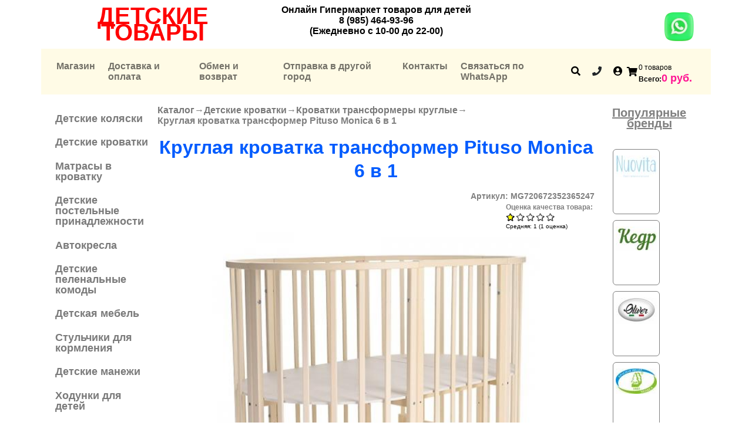

--- FILE ---
content_type: text/html; charset=utf-8
request_url: https://www.tovarymalisham.ru/product/kruglaya-krovatka-transformer-pituso-monica-6-v-1
body_size: 23104
content:
<!DOCTYPE html PUBLIC "-//W3C//DTD XHTML+RDFa 1.0//EN"
  "https://www.w3.org/MarkUp/DTD/xhtml-rdfa-1.dtd">
<html xmlns="https://www.w3.org/1999/xhtml" xml:lang="ru" version="XHTML+RDFa 1.0" dir="ltr"
  xmlns:og="https://ogp.me/ns#">

<head profile="http://www.w3.org/1999/xhtml/vocab">
  <meta name="viewport" content="width=device-width, initial-scale=1.0">

  <!--[if IE]><![endif]-->
<meta http-equiv="Content-Type" content="text/html; charset=utf-8" />
<link rel="shortcut icon" href="https://www.tovarymalisham.ru/sites/default/files/favikon_9.png" type="image/png" />
<meta name="description" content="малыша можно убаюкать при помощи поперечного маятника качания регулировка ложа с 3 уровнями по высоте изготовлена кроватка из массива северной березы и МДФ безопасное лакированное покрытие колесики со стопорами максимальной вес 40 кг виды возможной трансформации: колыбелька на маятнике колыбелька на колесиках кроватка на маятнике кроватка на колесиках манежик стол и 2 стула" />
<meta name="generator" content="Drupal 7 (https://www.drupal.org)" />
<link rel="canonical" href="https://www.tovarymalisham.ru/product/kruglaya-krovatka-transformer-pituso-monica-6-v-1" />
<link rel="shortlink" href="https://www.tovarymalisham.ru/node/19083" />
<meta property="og:site_name" content="Гипермаркет - Детские товары" />
<meta property="og:type" content="article" />
<meta property="og:url" content="https://www.tovarymalisham.ru/product/kruglaya-krovatka-transformer-pituso-monica-6-v-1" />
<meta property="og:title" content="Круглая кроватка трансформер Pituso Monica 6 в 1" />
<meta property="og:description" content="малыша можно убаюкать при помощи поперечного маятника качания регулировка ложа с 3 уровнями по высоте изготовлена кроватка из массива северной березы и МДФ безопасное лакированное покрытие колесики со стопорами максимальной вес 40 кг виды возможной трансформации: колыбелька на маятнике колыбелька на колесиках кроватка на маятнике кроватка на колесиках манежик стол и 2 стула колыбелька и пеленальный столик Постельное белье и матрас в комплект не входят!" />
<meta property="og:updated_time" content="2023-10-14T13:53:47+03:00" />
<meta property="article:published_time" content="2023-10-14T13:53:47+03:00" />
<meta property="article:modified_time" content="2023-10-14T13:53:47+03:00" />
  <title>Круглая кроватка трансформер Pituso Monica 6 в 1 | Гипермаркет - Детские товары</title>
  <link type="text/css" rel="stylesheet" href="/sites/default/files/advagg_css/css__BJ6Ou6QsBRtnFTmxaakamOIS8n4QswDP2XnnZ1sxtaM__NBuvkP6eInGIkb1aJvUHx5PX79XApuxBDkk_77W5tYk__Wyk57V7_qyqO_T9B5Xl7njz39CH1itZCRDh3sSvbSfo.css" media="all" />
<link type="text/css" rel="stylesheet" href="/sites/default/files/advagg_css/css__fGlqGshFlDV3yNSDj61Nw5b8irQwxaBQ87qPBJoMy0Q__Ub8gik5gO0AZ04oYDDwS7VJAtMgvmq1eDMc0854G214__Wyk57V7_qyqO_T9B5Xl7njz39CH1itZCRDh3sSvbSfo.css" media="all" />
<link type="text/css" rel="stylesheet" href="/sites/default/files/advagg_css/css__K_DwQVqdgcE9JEgCTUE8ZvfZuhVioUPbRr-iCkKRvOk__8Zv5etACcXLcQPGMwrv8BRwbg7FOsHSXHL4ts9vja7I__Wyk57V7_qyqO_T9B5Xl7njz39CH1itZCRDh3sSvbSfo.css" media="all" />
<link type="text/css" rel="stylesheet" href="/sites/default/files/advagg_css/css__R7F2D-dpnDwAQWddX5WermBrZ0KQAKAkuXNW8rrbvRA__f-n6lVxgfnMHbpb6NcKR2IzZkjc44achAHILNyzqnZg__Wyk57V7_qyqO_T9B5Xl7njz39CH1itZCRDh3sSvbSfo.css" media="all" />
<style type="text/css" media="all">
/* <![CDATA[ */
#back-top{right:40px;}#back-top span#button{background-color:#CCCCCC;}#back-top span#button:hover{opacity:1;filter:alpha(opacity = 1);background-color:#777777;}span#link{display :none;}

/* ]]> */
</style>
<link type="text/css" rel="stylesheet" href="/sites/default/files/advagg_css/css__NKaWPGM8OCGetTcvoulkqgHp5jx0KkdpvdykHe_ZipE__pzZC_eCz5pB2G5iK8aTsInRGBEifWy6fVLZ1tvC-l7Y__Wyk57V7_qyqO_T9B5Xl7njz39CH1itZCRDh3sSvbSfo.css" media="all" />
<link type="text/css" rel="stylesheet" href="/sites/default/files/advagg_css/css__uw9sGyv_KAlvTiQXgTphJxGLwBtU3pan3W4ih7MrnuQ__BoFoLPF0MLB5QR1Tfi7KYxpLlHZyUSGrIFVweHG_LMg__Wyk57V7_qyqO_T9B5Xl7njz39CH1itZCRDh3sSvbSfo.css" media="all" />

<!--[if lte IE 7]>
<link type="text/css" rel="stylesheet" href="/sites/all/themes/baby_bootstrap/css/ie.css?t97r5p" media="all" />
<![endif]-->

<!--[if IE 6]>
<link type="text/css" rel="stylesheet" href="/sites/all/themes/baby_bootstrap/css/ie6.css?t97r5p" media="all" />
<![endif]-->
</head>
<body class="html not-front not-logged-in two-sidebars page-node page-node- page-node-19083 node-type-product uc-product-node">
    <header xmlns="http://www.w3.org/1999/html">

  <div class="container logo-info info-menu">
<!--    <div class="info-menu"> -->
    <div class="row pt-2" >
      <div class="col-md-4  d-md-flex align-items-md-center">
        <div class="text-center site-name">
          <div>
            <a class="brand text-uppercase fs-1 fw-bold" href="https://www.tovarymalisham.ru">
              Детские товары
            </a>
          </div>
        </div>
      </div>
      <div class="col-md-4  text-center">
        <div class="fs-6 fw-bold site-description">
          Онлайн Гипермаркет товаров для детей
        </div>
        <div class="fs-6 fw-bold site-phone">
          <div>8 (985) 464-93-96</div>
          <div>(Ежедневно с 10-00 до 22-00)</div>
        </div>
      </div>
      <div id="block-block-5" class="col-md-4 d-flex align-items-center justify-content-center justify-content-md-end mt-1 mt-md-0">
        <button type="button" class="btn btn-sm m-2 text-white">
          <div class="align-items-center">
            <a aria-label="Chat on WhatsApp" href="https://wa.me/79771320715">
              <img class="img-fluid" alt="Chat on WhatsApp" src="/sites/all/themes/baby_bootstrap/images/whatsapp_new.webp" />
            </a>
          </div>
        </button>
      </div>
    </div>
    <div id="navbar-fixed-scroll" class="row row-nav">
      <nav class="navbar navbar-expand-lg navbar-light">
<!--     Мобиильное меню -->
        <button class="navbar-toggler btn-light" type="button" data-bs-toggle="collapse" data-bs-target="#navbarSupportedContent" aria-controls="navbarSupportedContent" aria-expanded="false" aria-label="Toggle navigation">
          <span class="navbar-toggler-icon"></span>
        </button>
        <div class="d-md-none d-flex">
          <div class="me-3 pt-1">
          <button type="button" class="fontawesome-button mobile-search d-md-none" data-bs-toggle="offcanvas" data-bs-target="#offcanvasSearch" data-bs-scroll="true" aria-controls="offcanvasSearch">
            <i class="fas fa-search fa-lg"></i>
          </button>
          <button type="button" class="btn fontawesome-button">
            <a href="https://www.tovarymalisham.ru"  class="mobile-home"><i class="fas fa-home fa-lg"></i></a>
          </button>
          <button type="button" class="btn fontawesome-button  phones" data-bs-toggle="popover" title="Телефоны"  data-bs-placement="bottom"
                  data-bs-content="<div>(985) 464 93 96</div><div>(965) 281 69 66</div><div>(925) 362 60 10</div>">
            <i class="fas fa-phone"></i>
          </button>
                      <button type="button" class="fontawesome-button button-login" data-bs-toggle="offcanvas" data-bs-target="#offcanvasLogin" aria-expanded="false" aria-controls="offcanvasLogin">
              <i class="fas fa-user-circle fa-lg"></i>
            </button>
                    </div>
          <div id="block-uc-cart-cart" class="block block-uc-cart">

    <h2 class="element-invisible"><a href="/cart"><span class="cart-block-icon-empty" title="Просмотр вашей корзины."></span></a><span class="cart-block-title-bar">Корзина</span></h2>
  
  <div class="content">
    <a href="https://www.tovarymalisham.ru/cart" class="me-0 me-md-1 pt-2 pt-md-3"><div><i class="fas fa-shopping-cart fa-lg"></i></div><div class="cart-block-summary pe-2 pe-md-3"><div class="row cart-block-summary-items"><div class="col-12"<span class="num-items">0</span> товаров</div></div><div class="row cart-block-summary-total"><div class="col-12"><label>Всего:</label><span class="uc-price">0 руб.</span></div></div></div></a>  </div>
</div>
        </div>
<!--     Десктопное меню -->
        <div class="collapse navbar-collapse" id="navbarSupportedContent">
          <a class="btn fw-bold d-lg-none border-success mt-3" data-bs-toggle="offcanvas" href="#offcanvasStart" role="button" aria-controls="offcanvasStart">
            Каталог
          </a>
            <ul class="navbar-nav me-auto mb-2 mb-lg-0"><li class="nav-item d-none d-md-flex"><a class="nav-link fw-bold" href="https://www.tovarymalisham.ru/">Магазин</a></li><li class="nav-item"><a class="nav-link fw-bold" href="https://www.tovarymalisham.ru/node/5">Доставка  и оплата</a></li><li class="nav-item"><a class="nav-link fw-bold" href="https://www.tovarymalisham.ru/node/6">Обмен и возврат</a></li><li class="nav-item"><a class="nav-link fw-bold" href="https://www.tovarymalisham.ru/node/7">Отправка в другой город</a></li><li class="nav-item"><a class="nav-link fw-bold" href="https://www.tovarymalisham.ru/node/9">Контакты</a></li><li class="nav-item"><a class="nav-link fw-bold" href="https://www.tovarymalisham.ru/node/19028">Связаться по WhatsApp</a></li></ul>        </div>
        <div class="navbar-text desktop d-md-flex d-none">
          <button type="button" class="fontawesome-button desktop-search ms-2" data-bs-toggle="offcanvas" data-bs-target="#offcanvasSearch" aria-controls="offcanvasSearch">
            <i class="fas fa-search fa-lg"></i>
          </button>
          <button type="button" class="btn fontawesome-button  phones ms-2" data-bs-toggle="popover" title="Телефоны"  data-bs-placement="bottom"
            data-bs-content="
            <div>(985) 464 93 96</div>
            <div>(965) 281 69 66</div>
            <div>(925) 362 60 10</div>
            ">
            <i class="fas fa-phone"></i>
          </button>
                      <button type="button" class="fontawesome-button button-login ms-2" data-bs-toggle="offcanvas" data-bs-target="#offcanvasLogin" aria-expanded="false" aria-controls="offcanvasLogin">
              <i class="fas fa-user-circle fa-lg"></i>
            </button>
                    <div class="ms-2">
            <div id="block-uc-cart-cart--2" class="block block-uc-cart">

    <h2 class="element-invisible"><a href="/cart"><span class="cart-block-icon-empty" title="Просмотр вашей корзины."></span></a><span class="cart-block-title-bar">Корзина</span></h2>
  
  <div class="content">
    <a href="https://www.tovarymalisham.ru/cart" class="me-0 me-md-1 pt-2 pt-md-3"><div><i class="fas fa-shopping-cart fa-lg"></i></div><div class="cart-block-summary pe-2 pe-md-3"><div class="row cart-block-summary-items"><div class="col-12"<span class="num-items">0</span> товаров</div></div><div class="row cart-block-summary-total"><div class="col-12"><label>Всего:</label><span class="uc-price">0 руб.</span></div></div></div></a>  </div>
</div>
          </div>

        </div>
<!--      </div> -->
      </nav>
   </div>

<!--    </div> -->
  </div>
</header>

<!--
<div id="collapseExample" class="collapse">
  <form action="/product/kruglaya-krovatka-transformer-pituso-monica-6-v-1?destination=node/19083" method="post" id="user-login-form" accept-charset="UTF-8"><div><div class="form-item form-type-textfield form-item-name">
  <label for="edit-name--3">Имя пользователя <span class="form-required" title="Это поле обязательно для заполнения.">*</span></label>
 <input type="text" id="edit-name--3" name="name" value="" size="15" maxlength="60" class="form-text required" />
</div>
<div class="form-item form-type-password form-item-pass">
  <label for="edit-pass--2">Пароль <span class="form-required" title="Это поле обязательно для заполнения.">*</span></label>
 <input type="password" id="edit-pass--2" name="pass" size="15" maxlength="128" class="form-text required" />
</div>
<div class="item-list"><ul><li class="first"><a href="/user/register" title="Регистрация">Регистрация</a></li>
<li class="last"><a href="/user/password" title="Запросить новый пароль по электронной почте.">Забыли пароль?</a></li>
</ul></div><input type="hidden" name="form_build_id" value="form-bwt4s8hYpx-GqbUnAYTQAEygGyS5zNDcnIZOGyLVAXA" />
<input type="hidden" name="form_id" value="user_login_block" />
<div class="form-actions form-wrapper" id="edit-actions--5"><input type="submit" id="edit-submit--4" name="op" value="Войти" class="form-submit" /></div></div></form></div>
-->

<!-- Поиск OffCanvas -->
<div class="offcanvas offcanvas-end canvas"  tabindex="-1" id="offcanvasSearch" aria-labelledby="offcanvasSearch">
  <div class="offcanvas-header">
    <h5 id="offcanvasTopLabel">Поиск</h5>
    <button type="button" class="btn-close text-reset" data-bs-dismiss="offcanvas" aria-label="Close"></button>
  </div>
  <div class="offcanvas-body">
      <div class="region region-block-search-top">
    <div id="block-search-form" class="block block-search">

    
  <div class="content">
    <form action="/product/kruglaya-krovatka-transformer-pituso-monica-6-v-1" method="post" id="search-block-form" accept-charset="UTF-8"><div><div class="container-inline">
      <h2 class="element-invisible">Форма поиска</h2>
    <div class="form-item form-type-textfield form-item-search-block-form">
  <label class="element-invisible" for="edit-search-block-form--2">Поиск </label>
 <input title="Введите ключевые слова для поиска." type="text" id="edit-search-block-form--2" name="search_block_form" value="" size="15" maxlength="128" class="form-text" />
</div>
<div class="form-actions form-wrapper" id="edit-actions--4"><input type="submit" id="edit-submit--3" name="op" value="Поиск" class="form-submit" /></div><input type="hidden" name="form_build_id" value="form-fZabOM8LLimtcz7Gzwip6Drw0RIIfKcAuCfTJWE90XY" />
<input type="hidden" name="form_id" value="search_block_form" />
</div>
</div></form>  </div>
</div>
  </div>
  </div>
</div>

<!-- Логин OffCanvas -->
<div class="offcanvas offcanvas-top"  tabindex="-1" id="offcanvasLogin" aria-labelledby="offcanvasTopLabel">
  <div class="offcanvas-header">
    <h5 id="offcanvasTopLabel">Вход</h5>
    <button type="button" class="btn-close text-reset" data-bs-dismiss="offcanvas" aria-label="Close"></button>
  </div>
  <div class="offcanvas-body">
    <form action="/product/kruglaya-krovatka-transformer-pituso-monica-6-v-1?destination=node/19083" method="post" id="user-login-form" accept-charset="UTF-8"><div><div class="form-item form-type-textfield form-item-name">
  <label for="edit-name--4">Имя пользователя <span class="form-required" title="Это поле обязательно для заполнения.">*</span></label>
 <input type="text" id="edit-name--4" name="name" value="" size="15" maxlength="60" class="form-text required" />
</div>
<div class="form-item form-type-password form-item-pass">
  <label for="edit-pass--3">Пароль <span class="form-required" title="Это поле обязательно для заполнения.">*</span></label>
 <input type="password" id="edit-pass--3" name="pass" size="15" maxlength="128" class="form-text required" />
</div>
<div class="item-list"><ul><li class="first"><a href="/user/register" title="Регистрация">Регистрация</a></li>
<li class="last"><a href="/user/password" title="Запросить новый пароль по электронной почте.">Забыли пароль?</a></li>
</ul></div><input type="hidden" name="form_build_id" value="form-NSnnH-FzevMx1t3Ayq4qOT5ZxSU4kjrtwafioSANUDo" />
<input type="hidden" name="form_id" value="user_login_block" />
<div class="form-actions form-wrapper" id="edit-actions--6"><input type="submit" id="edit-submit--5" name="op" value="Войти" class="form-submit" /></div></div></form>  </div>
</div>

<!-- Модальная форма Обратный зваонок -->
<div class="modal fade" id="staticCallback"  data-bs-keyboard="true" tabindex="-1" aria-labelledby="staticBackdropLabel" aria-hidden="true">
  <div class="modal-dialog modal-dialog-centered">
    <div class="modal-content pt-2 ps-2">
      <button type="button" class="btn-close" data-bs-dismiss="modal" aria-label="Close"></button>
      <div class="modal-body">
        <form class="webform-client-form webform-client-form-12" action="/product/kruglaya-krovatka-transformer-pituso-monica-6-v-1" method="post" id="webform-client-form-12" accept-charset="UTF-8"><div><div  class="form-item webform-component webform-component-textfield webform-component--vashe-imya">
  <label for="edit-submitted-vashe-imya">Ваше имя: <span class="form-required" title="Это поле обязательно для заполнения.">*</span></label>
 <input required="required" type="text" id="edit-submitted-vashe-imya" name="submitted[vashe_imya]" value="" size="60" maxlength="128" class="form-text required" />
</div>
<div  class="form-item webform-component webform-component-textfield webform-component--vash-kontaktnyy-telefon">
  <label for="edit-submitted-vash-kontaktnyy-telefon">Ваш контактный телефон: <span class="form-required" title="Это поле обязательно для заполнения.">*</span></label>
 <input required="required" type="text" id="edit-submitted-vash-kontaktnyy-telefon" name="submitted[vash_kontaktnyy_telefon]" value="" size="60" maxlength="128" class="form-text required" />
</div>
<input type="hidden" name="details[sid]" />
<input type="hidden" name="details[page_num]" value="1" />
<input type="hidden" name="details[page_count]" value="1" />
<input type="hidden" name="details[finished]" value="0" />
<input type="hidden" name="form_build_id" value="form-lCQxePs8QklOHxRZgr0IWXtpfV69ogoMaE2JVvD51as" />
<input type="hidden" name="form_id" value="webform_client_form_12" />
<div class="form-actions"><input class="webform-submit button-primary form-submit" type="submit" name="op" value="Отправить" /></div></div></form>      </div>
    </div>
  </div>
</div>


  
  
<div class="container mt-2">
  <div class="row">
<main role="main">
  <div class="offcanvas offcanvas-start" tabindex="-1" id="offcanvasStart" aria-labelledby="offcanvasStartLabel">
    <div class="offcanvas-header">
      <h5 id="offcanvasStartLabel">Каталог</h5>
      <button type="button" class="btn-close text-reset" data-bs-dismiss="offcanvas" aria-label="Close"></button>
    </div>
    <div class="offcanvas-body mobile-catalog">
      <ul class="menu clearfix"><li class="first collapsed"><a href="/katalog/detskie-kolyaski" title="" class="menu_icon menu-720">Детские коляски</a></li>
<li class="collapsed"><a href="/katalog/detskie-krovatki" title="" class="menu_icon menu-719">Детские кроватки</a></li>
<li class="collapsed"><a href="/katalog/matrasy-v-krovatku" title="" class="menu_icon menu-1664">Матрасы в кроватку</a></li>
<li class="collapsed"><a href="/katalog/detskie-postelnye-prinadlezhnosti" title="" class="menu_icon menu-2141">Детские постельные принадлежности</a></li>
<li class="collapsed"><a href="/katalog/avtokresla" title="" class="menu_icon menu-718">Автокресла</a></li>
<li class="collapsed"><a href="/katalog/detskie-pelenalnye-komody" title="" class="menu_icon menu-3399">Детские пеленальные комоды</a></li>
<li class="collapsed"><a href="/katalog/detskaya-mebel" title="" class="menu_icon menu-2137">Детская мебель</a></li>
<li class="leaf"><a href="/katalog/stulchiki-dlya-kormleniya" title="" class="menu_icon menu-3394">Cтульчики для кормления</a></li>
<li class="leaf"><a href="/katalog/detskie-manezhi" title="" class="menu_icon menu-3395">Детские манежи</a></li>
<li class="leaf"><a href="/katalog/hodunki-dlya-detey-0" title="" class="menu_icon menu-3397">Ходунки для детей</a></li>
<li class="leaf"><a href="/katalog/detskie-shezlongi" title="" class="menu_icon menu-3400">Детские шезлонги</a></li>
<li class="leaf"><a href="/katalog/katalki" title="" class="menu_icon menu-3401">Каталки</a></li>
<li class="leaf"><a href="/katalog/kacheli" title="" class="menu_icon menu-3398">Качели</a></li>
<li class="leaf"><a href="/katalog/konverty-na-vypisku" title="" class="menu_icon menu-3396">Конверты на выписку</a></li>
<li class="collapsed"><a href="/katalog/ryukzaki-kenguru" title="" class="menu_icon menu-1623">Рюкзаки-кенгуру</a></li>
<li class="leaf"><a href="/katalog/krestilnye-nabory" title="" class="menu_icon menu-3402">Крестильные наборы</a></li>
<li class="collapsed"><a href="/katalog/sport-puteshestvie-i-otdyh-0" title="" class="menu_icon menu-1665">Спорт-путешествие и отдых</a></li>
<li class="collapsed"><a href="/katalog/detskie-igrushki" title="" class="menu_icon menu-2140">Детские игрушки</a></li>
<li class="collapsed"><a href="/katalog/sredstva-dlya-gigieny-i-zdorovya-rebenka" title="" class="menu_icon menu-1663">Средства для гигиены и здоровья ребенка</a></li>
<li class="collapsed"><a href="/katalog/aksessuary-dlya-kormleniya-kupaniya-i-kosmetika" title="" class="menu_icon menu-2262">Аксессуары для кормления-купания и косметика</a></li>
<li class="collapsed"><a href="/katalog/detskie-vanny-gorki-i-gorshki" title="" class="menu_icon menu-2139">Детские ванны-горки и горшки</a></li>
<li class="collapsed"><a href="/katalog/detskaya-odezhda" title="">Детская одежда </a></li>
<li class="last leaf"><a href="/katalog/novogodnie-tovary" title="">Новогодние товары</a></li>
</ul>    </div>
  </div>
  <div class="row g-0">
          <div class="col-12 col-md-2">
          <div class="region region-sidebar-first">
    <div id="block-menu-block-1" class="block block-menu-block d-none d-sm-none d-md-block">

    
  <div class="content">
    <div class="menu-block-wrapper menu-block-1 menu-name-menu-catalog parent-mlid-0 menu-level-1">
  <ul class="menu clearfix"><li class="first leaf has-children menu-mlid-720"><a href="/katalog/detskie-kolyaski" title="" class="menu_icon menu-720">Детские коляски</a></li>
<li class="leaf has-children menu-mlid-719"><a href="/katalog/detskie-krovatki" title="" class="menu_icon menu-719">Детские кроватки</a></li>
<li class="leaf has-children menu-mlid-1664"><a href="/katalog/matrasy-v-krovatku" title="" class="menu_icon menu-1664">Матрасы в кроватку</a></li>
<li class="leaf has-children menu-mlid-2141"><a href="/katalog/detskie-postelnye-prinadlezhnosti" title="" class="menu_icon menu-2141">Детские постельные принадлежности</a></li>
<li class="leaf has-children menu-mlid-718"><a href="/katalog/avtokresla" title="" class="menu_icon menu-718">Автокресла</a></li>
<li class="leaf has-children menu-mlid-3399"><a href="/katalog/detskie-pelenalnye-komody" title="" class="menu_icon menu-3399">Детские пеленальные комоды</a></li>
<li class="leaf has-children menu-mlid-2137"><a href="/katalog/detskaya-mebel" title="" class="menu_icon menu-2137">Детская мебель</a></li>
<li class="leaf menu-mlid-3394"><a href="/katalog/stulchiki-dlya-kormleniya" title="" class="menu_icon menu-3394">Cтульчики для кормления</a></li>
<li class="leaf menu-mlid-3395"><a href="/katalog/detskie-manezhi" title="" class="menu_icon menu-3395">Детские манежи</a></li>
<li class="leaf menu-mlid-3397"><a href="/katalog/hodunki-dlya-detey-0" title="" class="menu_icon menu-3397">Ходунки для детей</a></li>
<li class="leaf menu-mlid-3400"><a href="/katalog/detskie-shezlongi" title="" class="menu_icon menu-3400">Детские шезлонги</a></li>
<li class="leaf menu-mlid-3401"><a href="/katalog/katalki" title="" class="menu_icon menu-3401">Каталки</a></li>
<li class="leaf menu-mlid-3398"><a href="/katalog/kacheli" title="" class="menu_icon menu-3398">Качели</a></li>
<li class="leaf menu-mlid-3396"><a href="/katalog/konverty-na-vypisku" title="" class="menu_icon menu-3396">Конверты на выписку</a></li>
<li class="leaf has-children menu-mlid-1623"><a href="/katalog/ryukzaki-kenguru" title="" class="menu_icon menu-1623">Рюкзаки-кенгуру</a></li>
<li class="leaf menu-mlid-3402"><a href="/katalog/krestilnye-nabory" title="" class="menu_icon menu-3402">Крестильные наборы</a></li>
<li class="leaf has-children menu-mlid-1665"><a href="/katalog/sport-puteshestvie-i-otdyh-0" title="" class="menu_icon menu-1665">Спорт-путешествие и отдых</a></li>
<li class="leaf has-children menu-mlid-2140"><a href="/katalog/detskie-igrushki" title="" class="menu_icon menu-2140">Детские игрушки</a></li>
<li class="leaf has-children menu-mlid-1663"><a href="/katalog/sredstva-dlya-gigieny-i-zdorovya-rebenka" title="" class="menu_icon menu-1663">Средства для гигиены и здоровья ребенка</a></li>
<li class="leaf has-children menu-mlid-2262"><a href="/katalog/aksessuary-dlya-kormleniya-kupaniya-i-kosmetika" title="" class="menu_icon menu-2262">Аксессуары для кормления-купания и косметика</a></li>
<li class="leaf has-children menu-mlid-2139"><a href="/katalog/detskie-vanny-gorki-i-gorshki" title="" class="menu_icon menu-2139">Детские ванны-горки и горшки</a></li>
<li class="leaf has-children menu-mlid-6967"><a href="/katalog/detskaya-odezhda" title="">Детская одежда </a></li>
<li class="last leaf menu-mlid-6263"><a href="/katalog/novogodnie-tovary" title="">Новогодние товары</a></li>
</ul></div>
  </div>
</div>
  </div>
      </div>
        <div class="col-12 col-md-8">
              <div id="breadcrumb"><h2 class="element-invisible">Вы здесь</h2><div class="breadcrumb" xmlns:v="http://rdf.data-vocabulary.org/#"><span class="inline odd first" typeof="v:Breadcrumb"><a href="https://www.tovarymalisham.ru/" rel="v:url" property="v:title">Каталог</a></span> <span class="delimiter">→</span> <span class="inline even" typeof="v:Breadcrumb"><a href="https://www.tovarymalisham.ru/katalog/detskie-krovatki" rel="v:url" property="v:title">Детские кроватки</a></span> <span class="delimiter">→</span> <span class="inline odd" typeof="v:Breadcrumb"><a href="https://www.tovarymalisham.ru/katalog/detskie-krovatki/krovatki-transformery-kruglye" rel="v:url" property="v:title">Кроватки трансформеры круглые</a></span> <span class="delimiter">→</span> <span class="inline even last" typeof="v:Breadcrumb">Круглая кроватка трансформер Pituso Monica 6 в 1</span></div></div>
                  <h1 class="title text-center fs-2 lh-sm mt-3" id="page-title">
        Круглая кроватка трансформер Pituso Monica 6 в 1      </h1>
      
        <div class="region region-content">
    <div id="block-system-main" class="block block-system">

    
  <div class="content">
    <div class="offcanvas offcanvas-end canvas"  tabindex="-1" id="offcanvasDeliveryTerms" aria-labelledby="offcanvasDeliveryTerms">
  <div class="offcanvas-header">
    <h5 id="offcanvasTopLabel">Условия доставки</h5>
    <button type="button" class="btn-close text-reset" data-bs-dismiss="offcanvas" aria-label="Close"></button>
  </div>
  <div class="offcanvas-body">
    <p><strong>Доставка по Москве до 5000 – 290 руб., до 8000 – 190 руб., свыше 8000 – Бесплатно*, За МКАД – 30 руб. - 1 км.</strong></p>
<p> </p>
<p><strong>Доставка по России: до транспортной компании – Бесплатно*.</strong></p>
<p> </p>
<p><strong>Занос мебели в квартиру от 150 руб. – 1 коробка (при наличии лифта)<br />
Подъем без лифта: 100 руб. – 1 этаж (1 коробка).</strong></p>
<p> </p>
<p><strong>Сборка: комод от – 1100 руб., кроватка  от – 1200 руб., колыбелька от - 1000 руб., шкаф – 2000 руб.</strong></p>
<p> </p>
<p><u><strong><a href="https://www.tovarymalisham.ru/dostavka-i-oplata"><span style="color:#800080">Подробнее об условиях доставки по Москве и М.О.</span></a></strong></u></p>
<p> </p>
<p><u><strong><a href="https://www.tovarymalisham.ru/regionalnym-klientam"><span style="color:#800080">Подробнее об условиях доставки по России *</span></a></strong></u></p>
<div id="dc_vk_code" style="display:none"> </div>
  </div>
</div>


	<div class="node-19083 node node-product node-full container">
    		<div id="wr_pageinside_productswb" class="row">
      <div class="d-flex justify-content-end">
      <div class="sku"><span>Артикул: </span>MG720672352365247</div>
      </div>
    </div>
		<div class="row">
      <div class="d-flex justify-content-end">
		    <div class="field field-name-field-fiverating field-type-fivestar field-label-above"><div class="field-label">Оценка качества товара:&nbsp;</div><div class="field-items"><div class="field-item even"><form class="fivestar-widget" action="/product/kruglaya-krovatka-transformer-pituso-monica-6-v-1" method="post" id="fivestar-custom-widget" accept-charset="UTF-8"><div><div  class="clearfix fivestar-average-text fivestar-smart-stars fivestar-average-stars fivestar-form-item fivestar-default"><div class="form-item form-type-fivestar form-item-vote">
 <div class="form-item form-type-select form-item-vote">
 <select id="edit-vote--2" name="vote" class="form-select"><option value="-">Выберите оценку</option><option value="20" selected="selected">Give Круглая кроватка трансформер Pituso Monica 6 в 1 1/5</option><option value="40">Give Круглая кроватка трансформер Pituso Monica 6 в 1 2/5</option><option value="60">Give Круглая кроватка трансформер Pituso Monica 6 в 1 3/5</option><option value="80">Give Круглая кроватка трансформер Pituso Monica 6 в 1 4/5</option><option value="100">Give Круглая кроватка трансформер Pituso Monica 6 в 1 5/5</option></select>
<div class="description"><div class="fivestar-summary fivestar-summary-average-count"><span class="average-rating">Средняя: <span >1</span></span> <span class="total-votes">(<span >1</span> оценка)</span></div></div>
</div>

</div>
</div><input class="fivestar-submit form-submit" type="submit" id="edit-fivestar-submit" name="op" value="Ставка" /><input type="hidden" name="form_build_id" value="form-pUesgC0iZqSPZzOqPZaBn2Vz3VS2_PPpJ3vs0QKP5S0" />
<input type="hidden" name="form_id" value="fivestar_custom_widget" />
</div></form></div></div></div>      </div>
 		</div>
    <div class="row">
			<div class="slick-wrapper slick-wrapper--classic slick-wrapper--asnavfor"><div data-colorbox-gallery="1" class="slick slick--skin--classic slick--main slick--optionset--big-slide slick--colorbox" id="slick-node-product-uc-product-image-default-19083-1">
    <div id="slick-node-product-uc-product-image-default-19083-1-slider" class="slick__slider" data-slick="{&quot;asNavFor&quot;:&quot;#slick-node-product-uc-product-image-default-19083-1-thumbnail-slider&quot;,&quot;arrows&quot;:false,&quot;infinite&quot;:false,&quot;swipeToSlide&quot;:true}">
    
                <div class="slick__slide slide slide--0"><div class="slide__content"><a href="https://www.tovarymalisham.ru/sites/default/files/styles/full_image/public/ut000079145_04.jpg?itok=WFdmL2T7" class="blazy__colorbox litebox" data-colorbox-trigger="1" data-media="{&quot;type&quot;:&quot;image&quot;,&quot;width&quot;:640,&quot;height&quot;:480,&quot;rel&quot;:&quot;blazy-slick-node-product-uc-product-image-default-colorbox&quot;}"><div data-thumb="https://www.tovarymalisham.ru/sites/default/files/styles/9090/public/ut000079145_04.jpg?itok=Jawo-MKa" class="media media--ratio media--ratio--fluid media--loading media--image media--switch media--switch--colorbox" style="padding-bottom: 75%;" data-ratio="75"><img typeof="foaf:Image" height="480" width="640" alt="" title="" class="media__element lazy" src="[data-uri]" data-lazy="https://www.tovarymalisham.ru/sites/default/files/styles/full_image/public/ut000079145_04.jpg?itok=WFdmL2T7" loading="lazy" /></div><span class="media__icon media__icon--litebox"></span></a></div></div>                <div class="slick__slide slide slide--1"><div class="slide__content"><a href="https://www.tovarymalisham.ru/sites/default/files/styles/full_image/public/ut000079144_04.jpg?itok=ffwq2f9e" class="blazy__colorbox litebox" data-colorbox-trigger="1" data-media="{&quot;type&quot;:&quot;image&quot;,&quot;width&quot;:640,&quot;height&quot;:480,&quot;rel&quot;:&quot;blazy-slick-node-product-uc-product-image-default-colorbox&quot;}"><div data-thumb="https://www.tovarymalisham.ru/sites/default/files/styles/9090/public/ut000079144_04.jpg?itok=P8SUrvqp" class="media media--ratio media--ratio--fluid media--loading media--image media--switch media--switch--colorbox" style="padding-bottom: 75%;" data-ratio="75"><img typeof="foaf:Image" height="480" width="640" alt="" title="" class="media__element lazy" src="[data-uri]" data-lazy="https://www.tovarymalisham.ru/sites/default/files/styles/full_image/public/ut000079144_04.jpg?itok=ffwq2f9e" loading="lazy" /></div><span class="media__icon media__icon--litebox"></span></a></div></div>                <div class="slick__slide slide slide--2"><div class="slide__content"><a href="https://www.tovarymalisham.ru/sites/default/files/styles/full_image/public/ut000079145.jpg?itok=pN5PdC0v" class="blazy__colorbox litebox" data-colorbox-trigger="1" data-media="{&quot;type&quot;:&quot;image&quot;,&quot;width&quot;:640,&quot;height&quot;:480,&quot;rel&quot;:&quot;blazy-slick-node-product-uc-product-image-default-colorbox&quot;}"><div data-thumb="https://www.tovarymalisham.ru/sites/default/files/styles/9090/public/ut000079145.jpg?itok=rbjVWb9v" class="media media--ratio media--ratio--fluid media--loading media--image media--switch media--switch--colorbox" style="padding-bottom: 75%;" data-ratio="75"><img typeof="foaf:Image" height="480" width="640" alt="" title="" class="media__element lazy" src="[data-uri]" data-lazy="https://www.tovarymalisham.ru/sites/default/files/styles/full_image/public/ut000079145.jpg?itok=pN5PdC0v" loading="lazy" /></div><span class="media__icon media__icon--litebox"></span></a></div></div>                <div class="slick__slide slide slide--3"><div class="slide__content"><a href="https://www.tovarymalisham.ru/sites/default/files/styles/full_image/public/ut000079145_02.jpg?itok=G8cUgSKm" class="blazy__colorbox litebox" data-colorbox-trigger="1" data-media="{&quot;type&quot;:&quot;image&quot;,&quot;width&quot;:640,&quot;height&quot;:480,&quot;rel&quot;:&quot;blazy-slick-node-product-uc-product-image-default-colorbox&quot;}"><div data-thumb="https://www.tovarymalisham.ru/sites/default/files/styles/9090/public/ut000079145_02.jpg?itok=tBHS8SLN" class="media media--ratio media--ratio--fluid media--loading media--image media--switch media--switch--colorbox" style="padding-bottom: 75%;" data-ratio="75"><img typeof="foaf:Image" height="480" width="640" alt="" title="" class="media__element lazy" src="[data-uri]" data-lazy="https://www.tovarymalisham.ru/sites/default/files/styles/full_image/public/ut000079145_02.jpg?itok=G8cUgSKm" loading="lazy" /></div><span class="media__icon media__icon--litebox"></span></a></div></div>                <div class="slick__slide slide slide--4"><div class="slide__content"><a href="https://www.tovarymalisham.ru/sites/default/files/styles/full_image/public/ut000079145_03.jpg?itok=-TOhzcy9" class="blazy__colorbox litebox" data-colorbox-trigger="1" data-media="{&quot;type&quot;:&quot;image&quot;,&quot;width&quot;:640,&quot;height&quot;:480,&quot;rel&quot;:&quot;blazy-slick-node-product-uc-product-image-default-colorbox&quot;}"><div data-thumb="https://www.tovarymalisham.ru/sites/default/files/styles/9090/public/ut000079145_03.jpg?itok=Qtm7xgnX" class="media media--ratio media--ratio--fluid media--loading media--image media--switch media--switch--colorbox" style="padding-bottom: 75%;" data-ratio="75"><img typeof="foaf:Image" height="480" width="640" alt="" title="" class="media__element lazy" src="[data-uri]" data-lazy="https://www.tovarymalisham.ru/sites/default/files/styles/full_image/public/ut000079145_03.jpg?itok=-TOhzcy9" loading="lazy" /></div><span class="media__icon media__icon--litebox"></span></a></div></div>                <div class="slick__slide slide slide--5"><div class="slide__content"><a href="https://www.tovarymalisham.ru/sites/default/files/styles/full_image/public/ut000079145_05.jpg?itok=ok3ycb8O" class="blazy__colorbox litebox" data-colorbox-trigger="1" data-media="{&quot;type&quot;:&quot;image&quot;,&quot;width&quot;:640,&quot;height&quot;:480,&quot;rel&quot;:&quot;blazy-slick-node-product-uc-product-image-default-colorbox&quot;}"><div data-thumb="https://www.tovarymalisham.ru/sites/default/files/styles/9090/public/ut000079145_05.jpg?itok=sfQualS5" class="media media--ratio media--ratio--fluid media--loading media--image media--switch media--switch--colorbox" style="padding-bottom: 75%;" data-ratio="75"><img typeof="foaf:Image" height="480" width="640" alt="" title="" class="media__element lazy" src="[data-uri]" data-lazy="https://www.tovarymalisham.ru/sites/default/files/styles/full_image/public/ut000079145_05.jpg?itok=ok3ycb8O" loading="lazy" /></div><span class="media__icon media__icon--litebox"></span></a></div></div>                <div class="slick__slide slide slide--6"><div class="slide__content"><a href="https://www.tovarymalisham.ru/sites/default/files/styles/full_image/public/ut000079145_06.jpg?itok=bV74UMNQ" class="blazy__colorbox litebox" data-colorbox-trigger="1" data-media="{&quot;type&quot;:&quot;image&quot;,&quot;width&quot;:640,&quot;height&quot;:480,&quot;rel&quot;:&quot;blazy-slick-node-product-uc-product-image-default-colorbox&quot;}"><div data-thumb="https://www.tovarymalisham.ru/sites/default/files/styles/9090/public/ut000079145_06.jpg?itok=3ioY0PYz" class="media media--ratio media--ratio--fluid media--loading media--image media--switch media--switch--colorbox" style="padding-bottom: 75%;" data-ratio="75"><img typeof="foaf:Image" height="480" width="640" alt="" title="" class="media__element lazy" src="[data-uri]" data-lazy="https://www.tovarymalisham.ru/sites/default/files/styles/full_image/public/ut000079145_06.jpg?itok=bV74UMNQ" loading="lazy" /></div><span class="media__icon media__icon--litebox"></span></a></div></div>                <div class="slick__slide slide slide--7"><div class="slide__content"><a href="https://www.tovarymalisham.ru/sites/default/files/styles/full_image/public/ut000079145_07.jpg?itok=EaBpvJOx" class="blazy__colorbox litebox" data-colorbox-trigger="1" data-media="{&quot;type&quot;:&quot;image&quot;,&quot;width&quot;:640,&quot;height&quot;:480,&quot;rel&quot;:&quot;blazy-slick-node-product-uc-product-image-default-colorbox&quot;}"><div data-thumb="https://www.tovarymalisham.ru/sites/default/files/styles/9090/public/ut000079145_07.jpg?itok=U2hrP-8b" class="media media--ratio media--ratio--fluid media--loading media--image media--switch media--switch--colorbox" style="padding-bottom: 75%;" data-ratio="75"><img typeof="foaf:Image" height="480" width="640" alt="" title="" class="media__element lazy" src="[data-uri]" data-lazy="https://www.tovarymalisham.ru/sites/default/files/styles/full_image/public/ut000079145_07.jpg?itok=EaBpvJOx" loading="lazy" /></div><span class="media__icon media__icon--litebox"></span></a></div></div>                <div class="slick__slide slide slide--8"><div class="slide__content"><a href="https://www.tovarymalisham.ru/sites/default/files/styles/full_image/public/ut000079145_08.jpg?itok=1_y_rwCs" class="blazy__colorbox litebox" data-colorbox-trigger="1" data-media="{&quot;type&quot;:&quot;image&quot;,&quot;width&quot;:640,&quot;height&quot;:480,&quot;rel&quot;:&quot;blazy-slick-node-product-uc-product-image-default-colorbox&quot;}"><div data-thumb="https://www.tovarymalisham.ru/sites/default/files/styles/9090/public/ut000079145_08.jpg?itok=j5gVJ3dw" class="media media--ratio media--ratio--fluid media--loading media--image media--switch media--switch--colorbox" style="padding-bottom: 75%;" data-ratio="75"><img typeof="foaf:Image" height="480" width="640" alt="" title="" class="media__element lazy" src="[data-uri]" data-lazy="https://www.tovarymalisham.ru/sites/default/files/styles/full_image/public/ut000079145_08.jpg?itok=1_y_rwCs" loading="lazy" /></div><span class="media__icon media__icon--litebox"></span></a></div></div>                <div class="slick__slide slide slide--9"><div class="slide__content"><a href="https://www.tovarymalisham.ru/sites/default/files/styles/full_image/public/ut000079145_09.jpg?itok=teopWAkX" class="blazy__colorbox litebox" data-colorbox-trigger="1" data-media="{&quot;type&quot;:&quot;image&quot;,&quot;width&quot;:640,&quot;height&quot;:480,&quot;rel&quot;:&quot;blazy-slick-node-product-uc-product-image-default-colorbox&quot;}"><div data-thumb="https://www.tovarymalisham.ru/sites/default/files/styles/9090/public/ut000079145_09.jpg?itok=P_iOfFHn" class="media media--ratio media--ratio--fluid media--loading media--image media--switch media--switch--colorbox" style="padding-bottom: 75%;" data-ratio="75"><img typeof="foaf:Image" height="480" width="640" alt="" title="" class="media__element lazy" src="[data-uri]" data-lazy="https://www.tovarymalisham.ru/sites/default/files/styles/full_image/public/ut000079145_09.jpg?itok=teopWAkX" loading="lazy" /></div><span class="media__icon media__icon--litebox"></span></a></div></div>                <div class="slick__slide slide slide--10"><div class="slide__content"><a href="https://www.tovarymalisham.ru/sites/default/files/styles/full_image/public/ut000079145_10.jpg?itok=ba_Xm8i1" class="blazy__colorbox litebox" data-colorbox-trigger="1" data-media="{&quot;type&quot;:&quot;image&quot;,&quot;width&quot;:640,&quot;height&quot;:480,&quot;rel&quot;:&quot;blazy-slick-node-product-uc-product-image-default-colorbox&quot;}"><div data-thumb="https://www.tovarymalisham.ru/sites/default/files/styles/9090/public/ut000079145_10.jpg?itok=6FakvFjD" class="media media--ratio media--ratio--fluid media--loading media--image media--switch media--switch--colorbox" style="padding-bottom: 75%;" data-ratio="75"><img typeof="foaf:Image" height="480" width="640" alt="" title="" class="media__element lazy" src="[data-uri]" data-lazy="https://www.tovarymalisham.ru/sites/default/files/styles/full_image/public/ut000079145_10.jpg?itok=ba_Xm8i1" loading="lazy" /></div><span class="media__icon media__icon--litebox"></span></a></div></div>                <div class="slick__slide slide slide--11"><div class="slide__content"><a href="https://www.tovarymalisham.ru/sites/default/files/styles/full_image/public/ut000079145_11.jpg?itok=cq8Qmt_u" class="blazy__colorbox litebox" data-colorbox-trigger="1" data-media="{&quot;type&quot;:&quot;image&quot;,&quot;width&quot;:640,&quot;height&quot;:480,&quot;rel&quot;:&quot;blazy-slick-node-product-uc-product-image-default-colorbox&quot;}"><div data-thumb="https://www.tovarymalisham.ru/sites/default/files/styles/9090/public/ut000079145_11.jpg?itok=MldQSjpE" class="media media--ratio media--ratio--fluid media--loading media--image media--switch media--switch--colorbox" style="padding-bottom: 75%;" data-ratio="75"><img typeof="foaf:Image" height="480" width="640" alt="" title="" class="media__element lazy" src="[data-uri]" data-lazy="https://www.tovarymalisham.ru/sites/default/files/styles/full_image/public/ut000079145_11.jpg?itok=cq8Qmt_u" loading="lazy" /></div><span class="media__icon media__icon--litebox"></span></a></div></div>                <div class="slick__slide slide slide--12"><div class="slide__content"><a href="https://www.tovarymalisham.ru/sites/default/files/styles/full_image/public/ut000079145_12.jpg?itok=ZbfyOtwW" class="blazy__colorbox litebox" data-colorbox-trigger="1" data-media="{&quot;type&quot;:&quot;image&quot;,&quot;width&quot;:640,&quot;height&quot;:480,&quot;rel&quot;:&quot;blazy-slick-node-product-uc-product-image-default-colorbox&quot;}"><div data-thumb="https://www.tovarymalisham.ru/sites/default/files/styles/9090/public/ut000079145_12.jpg?itok=3ixDRLUz" class="media media--ratio media--ratio--fluid media--loading media--image media--switch media--switch--colorbox" style="padding-bottom: 75%;" data-ratio="75"><img typeof="foaf:Image" height="480" width="640" alt="" title="" class="media__element lazy" src="[data-uri]" data-lazy="https://www.tovarymalisham.ru/sites/default/files/styles/full_image/public/ut000079145_12.jpg?itok=ZbfyOtwW" loading="lazy" /></div><span class="media__icon media__icon--litebox"></span></a></div></div>                <div class="slick__slide slide slide--13"><div class="slide__content"><a href="https://www.tovarymalisham.ru/sites/default/files/styles/full_image/public/ut000079145_13.jpg?itok=_ZAR-Qbu" class="blazy__colorbox litebox" data-colorbox-trigger="1" data-media="{&quot;type&quot;:&quot;image&quot;,&quot;width&quot;:640,&quot;height&quot;:480,&quot;rel&quot;:&quot;blazy-slick-node-product-uc-product-image-default-colorbox&quot;}"><div data-thumb="https://www.tovarymalisham.ru/sites/default/files/styles/9090/public/ut000079145_13.jpg?itok=H-h7_nUY" class="media media--ratio media--ratio--fluid media--loading media--image media--switch media--switch--colorbox" style="padding-bottom: 75%;" data-ratio="75"><img typeof="foaf:Image" height="480" width="640" alt="" title="" class="media__element lazy" src="[data-uri]" data-lazy="https://www.tovarymalisham.ru/sites/default/files/styles/full_image/public/ut000079145_13.jpg?itok=_ZAR-Qbu" loading="lazy" /></div><span class="media__icon media__icon--litebox"></span></a></div></div>    
      </div>
  <nav class="slick__arrow" role="navigation">
    <button type="button" data-role="none" class="slick-prev" aria-label="Previous"
            tabindex="0">Previous</button>
        <button type="button" data-role="none" class="slick-next" aria-label="Next"
            tabindex="0">Next</button>
  </nav>
</div>
<div class="slick slick--skin--asnavfor slick--thumbnail slick--optionset--small-slide-4" id="slick-node-product-uc-product-image-default-19083-1-thumbnail">
    <div id="slick-node-product-uc-product-image-default-19083-1-thumbnail-slider" class="slick__slider" data-slick="{&quot;asNavFor&quot;:&quot;#slick-node-product-uc-product-image-default-19083-1-slider&quot;,&quot;draggable&quot;:false,&quot;focusOnSelect&quot;:true,&quot;infinite&quot;:false,&quot;slide&quot;:&quot;.slick__slide&quot;,&quot;slidesToShow&quot;:4,&quot;swipeToSlide&quot;:true,&quot;useTransform&quot;:false}">
    
                <div class="slick__slide slide slide--0"><div class="slide__thumbnail"><img src="https://www.tovarymalisham.ru/sites/default/files/styles/9090/public/ut000079145_04.jpg?itok=Jawo-MKa" width="175" height="75" alt="" title="" /></div></div>                <div class="slick__slide slide slide--1"><div class="slide__thumbnail"><img src="https://www.tovarymalisham.ru/sites/default/files/styles/9090/public/ut000079144_04.jpg?itok=P8SUrvqp" width="175" height="75" alt="" title="" /></div></div>                <div class="slick__slide slide slide--2"><div class="slide__thumbnail"><img src="https://www.tovarymalisham.ru/sites/default/files/styles/9090/public/ut000079145.jpg?itok=rbjVWb9v" width="175" height="75" alt="" title="" /></div></div>                <div class="slick__slide slide slide--3"><div class="slide__thumbnail"><img src="https://www.tovarymalisham.ru/sites/default/files/styles/9090/public/ut000079145_02.jpg?itok=tBHS8SLN" width="175" height="75" alt="" title="" /></div></div>                <div class="slick__slide slide slide--4"><div class="slide__thumbnail"><img src="https://www.tovarymalisham.ru/sites/default/files/styles/9090/public/ut000079145_03.jpg?itok=Qtm7xgnX" width="175" height="75" alt="" title="" /></div></div>                <div class="slick__slide slide slide--5"><div class="slide__thumbnail"><img src="https://www.tovarymalisham.ru/sites/default/files/styles/9090/public/ut000079145_05.jpg?itok=sfQualS5" width="175" height="75" alt="" title="" /></div></div>                <div class="slick__slide slide slide--6"><div class="slide__thumbnail"><img src="https://www.tovarymalisham.ru/sites/default/files/styles/9090/public/ut000079145_06.jpg?itok=3ioY0PYz" width="175" height="75" alt="" title="" /></div></div>                <div class="slick__slide slide slide--7"><div class="slide__thumbnail"><img src="https://www.tovarymalisham.ru/sites/default/files/styles/9090/public/ut000079145_07.jpg?itok=U2hrP-8b" width="175" height="75" alt="" title="" /></div></div>                <div class="slick__slide slide slide--8"><div class="slide__thumbnail"><img src="https://www.tovarymalisham.ru/sites/default/files/styles/9090/public/ut000079145_08.jpg?itok=j5gVJ3dw" width="175" height="75" alt="" title="" /></div></div>                <div class="slick__slide slide slide--9"><div class="slide__thumbnail"><img src="https://www.tovarymalisham.ru/sites/default/files/styles/9090/public/ut000079145_09.jpg?itok=P_iOfFHn" width="175" height="75" alt="" title="" /></div></div>                <div class="slick__slide slide slide--10"><div class="slide__thumbnail"><img src="https://www.tovarymalisham.ru/sites/default/files/styles/9090/public/ut000079145_10.jpg?itok=6FakvFjD" width="175" height="75" alt="" title="" /></div></div>                <div class="slick__slide slide slide--11"><div class="slide__thumbnail"><img src="https://www.tovarymalisham.ru/sites/default/files/styles/9090/public/ut000079145_11.jpg?itok=MldQSjpE" width="175" height="75" alt="" title="" /></div></div>                <div class="slick__slide slide slide--12"><div class="slide__thumbnail"><img src="https://www.tovarymalisham.ru/sites/default/files/styles/9090/public/ut000079145_12.jpg?itok=3ixDRLUz" width="175" height="75" alt="" title="" /></div></div>                <div class="slick__slide slide slide--13"><div class="slide__thumbnail"><img src="https://www.tovarymalisham.ru/sites/default/files/styles/9090/public/ut000079145_13.jpg?itok=H-h7_nUY" width="175" height="75" alt="" title="" /></div></div>    
      </div>
  <nav class="slick__arrow" role="navigation">
    <button type="button" data-role="none" class="slick-prev" aria-label="Previous"
            tabindex="0">Previous</button>
        <button type="button" data-role="none" class="slick-next" aria-label="Next"
            tabindex="0">Next</button>
  </nav>
</div>
</div>    </div>
    <div class="row align-items-center">
      <div class="col-12 text-center add-to-cart-block">
  		  <div class="add-to-cart"><form action="/product/kruglaya-krovatka-transformer-pituso-monica-6-v-1" method="post" id="uc-product-add-to-cart-form-19083" accept-charset="UTF-8"><div><div id="uc_product_add_to_cart_form-19083-attributes" class="attributes"><div class="attribute attribute-2 odd"><div class="form-item form-type-select form-item-attributes-2">
  <label for="edit-attributes-2">Цвет </label>
 <select id="edit-attributes-2" name="attributes[2]" class="form-select"><option value="145" selected="selected">Color 1</option><option value="146">Color 2</option></select>
</div>
</div></div><div class="form-item form-type-uc-quantity form-item-qty">
  <label for="edit-qty">Количество <span class="form-required" title="Это поле обязательно для заполнения.">*</span></label>
 <input type="text" id="edit-qty" name="qty" value="1" size="5" maxlength="6" class="form-text required" />
</div>
<input type="hidden" name="form_build_id" value="form-Wv206fGlTBMmXjKF1mKBFYAsXzKoxtZWGRy8cn6zFdU" />
<input type="hidden" name="form_id" value="uc_product_add_to_cart_form_19083" />
<div class="form-actions form-wrapper" id="edit-actions"><input class="node-add-to-cart form-submit" type="submit" id="edit-submit-19083" name="op" value="Добавить в корзину" /></div></div></form></div>      </div>
      <div class="col-12 text-center">
			  <div id="block-block-8" class="block block-block">

    
  <div class="content">
    <button type="button" class="btn  btn-primary text-white by-now" data-bs-toggle="modal" data-bs-target="#byNow">Купить сейчас<div id="dc_vk_code" style="display:none">&nbsp;</div></button>
<div id="dc_vk_code" style="display:none">&nbsp;</div>
  </div>
</div>
      </div>
<!--
      <div class="col-xs-12 col-md-3 sravinsproduct">
                          </div>
-->
    </div>

  	<div class="row ell_priceswb text-center mt-2">
			<div  class="product-info sell-price"><span class="uc-price-label">Цена:</span> <span class="uc-price">8 850 руб.</span></div>					</div>
		<div id="row">
      <div class="col-12 mt-3">
        <div id="block-block-10" class="block block-block">

    
  <div class="content">
    <p><span style="font-size:20px">          </span><span style="font-size:24px"><a href="https://wa.me/+79771320715"><span style="color:#33ff33">Консультация по WhatsApp</span></a></span></p>
  </div>
</div>
      </div>
    </div>
    <div class="row mt-4">
      <div class="col-12">
        <div id="block-block-11">
          <a href="#" type="button" class="fs-3 ms-5 ps-3" data-bs-toggle="offcanvas" data-bs-target="#offcanvasDeliveryTerms" aria-controls="offcanvasDeliveryTerms">
             Условия доставки
           </a>
       </div>
      </div>
    </div>

        <div class="row">
	<div class="col-12">
        <h2 class="wr_right_txt_block_header" data-bs-toggle="collapse"  data-bs-target="#productSpecifications" role="button" aria-expanded="false" aria-controls="productSpecifications">
          Характеристики
        </h2>
		<div class="collapse wr_right_txt_block" id="productSpecifications"><div class="field field-name-body field-type-text-with-summary field-label-hidden"><div class="field-items"><div class="field-item even"><ul><li>малыша можно убаюкать при помощи поперечного маятника качания</li>
<li>регулировка ложа с 3 уровнями по высоте</li>
<li>изготовлена кроватка из массива северной березы и МДФ</li>
<li>безопасное лакированное покрытие</li>
<li>колесики со стопорами</li>
<li>максимальной вес 40 кг</li>
<li><strong>виды возможной трансформации:</strong></li>
<li>колыбелька на маятнике</li>
<li>колыбелька на колесиках</li>
<li>кроватка на маятнике</li>
<li>кроватка на колесиках</li>
<li>манежик</li>
<li>стол и 2 стула</li>
<li>колыбелька и пеленальный столик</li>
</ul><p> </p>
<p><strong>Постельное белье и матрас в комплект не входят!</strong></p>
<p> </p>
<p> </p>
<p><strong>Габариты и вес:</strong></p>
<p>внешний размер кроватки - 130х80х95 см</p>
<p>размер ложа круглой кроватки - 75х75 см</p>
<p>размер ложа большой кроватки - 125х75 см</p>
<p>размер коробки  - 57х36х92 см</p>
<p>вес - 27 кг</p>
<p>
 </p>
<p><strong>Производство:</strong> Россия</p>
<div> </div>
<p> </p>
</div></div></div></div>
	    </div>
	</div>


      <!-- Модальная форма By now -->
      <div class="modal fade" id="byNow"  data-bs-keyboard="true" tabindex="-1" aria-labelledby="byNow" aria-hidden="true">
        <div class="modal-dialog modal-dialog-centered">
          <div class="modal-content pt-2 ps-2">
            <button type="button" class="btn-close" data-bs-dismiss="modal" aria-label="Close"></button>
            <div class="modal-body">
              <form class="webform-client-form webform-client-form-56" action="/product/kruglaya-krovatka-transformer-pituso-monica-6-v-1" method="post" id="webform-client-form-56" accept-charset="UTF-8"><div><div  class="form-item webform-component webform-component-textfield webform-component--nomer-telefona">
  <label for="edit-submitted-nomer-telefona">Номер телефона: <span class="form-required" title="Это поле обязательно для заполнения.">*</span></label>
 <input required="required" type="text" id="edit-submitted-nomer-telefona" name="submitted[nomer_telefona]" value="" size="60" maxlength="128" class="form-text required" />
</div>
<input type="hidden" name="details[sid]" />
<input type="hidden" name="details[page_num]" value="1" />
<input type="hidden" name="details[page_count]" value="1" />
<input type="hidden" name="details[finished]" value="0" />
<input type="hidden" name="form_build_id" value="form-USP4bj-VURBUl7R3ZQA9dwl_wCdtk0JcsIAYosM-IAw" />
<input type="hidden" name="form_id" value="webform_client_form_56" />
<div class="form-actions"><input class="webform-submit button-primary form-submit" type="submit" name="op" value="Отправить" /></div></div></form>            </div>
          </div>
        </div>
      </div>
<!--
			<div id="express_order_block_web">
				<div class="wr_block_www">

					<span class="titleblock">Экспресс заказ</span>
					
				</div>

			</div>

			</div>
-->
							<div id="related_products">
						<div class="titlerelated_products">Сопутствующие товары:</div>
				<div class="view view-related-products view-id-related_products view-display-id-block view-dom-id-c07085deb2b855e2dcb068927c1eaaa2">
        
  
  
      <div class="view-content">
      <div class="container px-2">
      <div class="row mt-4">
              <div id="wr_card_product" class="col-12 col-md-6 text-center cart">
          <div class="card">
            

  
  <div class="views-field views-field-uc-product-image">    <div class="field-content">
<div class="owl-carousel owl-image-slider owl-theme">
            <div>
        <a href="https://www.tovarymalisham.ru/node/19046">
          <img class="lazy img-thumbnail" src="https://www.tovarymalisham.ru/sites/default/files/styles/200_200/public/44556.png?itok=a8lHue1n" width="200" height="200" alt="" />        </a>
      </div>
  </div>
</div>  </div>  
  <div class="views-field views-field-field-fiverating">    <div class="field-content"><div class="clearfix fivestar-average-stars"><div class="fivestar-static-item"><div class="form-item form-type-item">
 <div class="fivestar-default"><div class="fivestar-widget-static fivestar-widget-static-vote fivestar-widget-static-5 clearfix"><div class="star star-1 star-odd star-first"><span class="on">5</span></div><div class="star star-2 star-even"><span class="on"></span></div><div class="star star-3 star-odd"><span class="on"></span></div><div class="star star-4 star-even"><span class="on"></span></div><div class="star star-5 star-odd star-last"><span class="on"></span></div></div></div>
<div class="description"><div class="fivestar-summary fivestar-summary-"></div></div>
</div>
</div></div></div>  </div>  
  <div class="views-field views-field-title">    <span class="field-content"><a href="/product/pelenalnyy-komod-topotushki-fortuna-new-8004">Пеленальный комод Топотушки Фортуна NEW 800/4</a></span>  </div>
  <div class="d-flex justify-content-between align-items-center">
    <div class="flex-grow-1 item price mx-3">
      <div class="py-3">
        <div class="views-field views-field-sell-price">                <span class="field-content">
<div class="d-flex justify-content-center align-items-center">
  <span class="uc-price">8 570 руб.</span></div>

</span>        </div>      </div>
    </div>
    <div class="flex-grow-1 item add-button mx-3">
      <div class="py-3">
        <div class="views-field views-field-addtocartlink">                <div class="field-content"><form action="/product/kruglaya-krovatka-transformer-pituso-monica-6-v-1" method="post" id="uc-product-add-to-cart-form-19046" accept-charset="UTF-8"><div><div class="form-item form-type-uc-quantity form-item-qty">
  <label for="edit-qty--2">Количество <span class="form-required" title="Это поле обязательно для заполнения.">*</span></label>
 <input type="text" id="edit-qty--2" name="qty" value="1" size="5" maxlength="6" class="form-text required" />
</div>
<input type="hidden" name="form_build_id" value="form-vsNU56ot3hs2CpS1RvZlKI7GORf_7BJRWqrSmmYjo8k" />
<input type="hidden" name="form_id" value="uc_product_add_to_cart_form_19046" />
<div class="form-actions form-wrapper" id="edit-actions--9"><input class="node-add-to-cart form-submit" type="submit" id="edit-submit-19046" name="op" value="Добавить в корзину" /></div></div></form></div>        </div>      </div>
    </div>
  </div>

          </div>
        </div>
              <div id="wr_card_product" class="col-12 col-md-6 text-center cart">
          <div class="card">
            

  
  <div class="views-field views-field-uc-product-image">    <div class="field-content">
<div class="owl-carousel owl-image-slider owl-theme">
            <div>
        <a href="https://www.tovarymalisham.ru/node/18817">
          <img class="lazy img-thumbnail" src="https://www.tovarymalisham.ru/sites/default/files/styles/200_200/public/27792.970.jpg?itok=vLPwdGe4" width="200" height="200" alt="" />        </a>
      </div>
            <div>
        <a href="https://www.tovarymalisham.ru/node/18817">
          <img class="lazy img-thumbnail" src="https://www.tovarymalisham.ru/sites/default/files/styles/200_200/public/27786.970.jpg?itok=MyHCAvps" width="200" height="200" alt="" />        </a>
      </div>
            <div>
        <a href="https://www.tovarymalisham.ru/node/18817">
          <img class="lazy img-thumbnail" src="https://www.tovarymalisham.ru/sites/default/files/styles/200_200/public/27784.970.jpg?itok=pTVgGiV9" width="200" height="200" alt="" />        </a>
      </div>
            <div>
        <a href="https://www.tovarymalisham.ru/node/18817">
          <img class="lazy img-thumbnail" src="https://www.tovarymalisham.ru/sites/default/files/styles/200_200/public/27787.970.jpg?itok=wgm438F1" width="200" height="200" alt="" />        </a>
      </div>
            <div>
        <a href="https://www.tovarymalisham.ru/node/18817">
          <img class="lazy img-thumbnail" src="https://www.tovarymalisham.ru/sites/default/files/styles/200_200/public/27795.970.jpg?itok=fD8gf7EW" width="200" height="200" alt="" />        </a>
      </div>
            <div>
        <a href="https://www.tovarymalisham.ru/node/18817">
          <img class="lazy img-thumbnail" src="https://www.tovarymalisham.ru/sites/default/files/styles/200_200/public/27793.970.jpg?itok=Ycy6IbL7" width="200" height="200" alt="" />        </a>
      </div>
  </div>
</div>  </div>  
  <div class="views-field views-field-field-fiverating">    <div class="field-content"><div class="clearfix fivestar-average-stars"><div class="fivestar-static-item"><div class="form-item form-type-item">
 <div class="fivestar-default"><div class="fivestar-widget-static fivestar-widget-static-vote fivestar-widget-static-5 clearfix"><div class="star star-1 star-odd star-first"><span class="off">0</span></div><div class="star star-2 star-even"><span class="off"></span></div><div class="star star-3 star-odd"><span class="off"></span></div><div class="star star-4 star-even"><span class="off"></span></div><div class="star star-5 star-odd star-last"><span class="off"></span></div></div></div>
<div class="description"><div class="fivestar-summary fivestar-summary-"></div></div>
</div>
</div></div></div>  </div>  
  <div class="views-field views-field-title">    <span class="field-content"><a href="/product/komplekt-v-krovatku-malika-medvezhata-17-predmetov">Комплект в кроватку Malika Медвежата 17 предметов </a></span>  </div>
  <div class="d-flex justify-content-between align-items-center">
    <div class="flex-grow-1 item price mx-3">
      <div class="py-3">
        <div class="views-field views-field-sell-price">                <span class="field-content">
<div class="d-flex justify-content-center align-items-center">
  <span class="uc-price">8 150 руб.</span></div>

</span>        </div>      </div>
    </div>
    <div class="flex-grow-1 item add-button mx-3">
      <div class="py-3">
        <div class="views-field views-field-addtocartlink">                <div class="field-content"><form action="/product/kruglaya-krovatka-transformer-pituso-monica-6-v-1" method="post" id="uc-product-add-to-cart-form-18817" accept-charset="UTF-8"><div><div class="form-item form-type-uc-quantity form-item-qty">
  <label for="edit-qty--3">Количество <span class="form-required" title="Это поле обязательно для заполнения.">*</span></label>
 <input type="text" id="edit-qty--3" name="qty" value="1" size="5" maxlength="6" class="form-text required" />
</div>
<input type="hidden" name="form_build_id" value="form-etvJQ5sst-qQI5qkheZjBysHQVkD4hdw0PvZipw6iQk" />
<input type="hidden" name="form_id" value="uc_product_add_to_cart_form_18817" />
<div class="form-actions form-wrapper" id="edit-actions--10"><input class="node-add-to-cart form-submit" type="submit" id="edit-submit-18817" name="op" value="Добавить в корзину" /></div></div></form></div>        </div>      </div>
    </div>
  </div>

          </div>
        </div>
          </div>
      <div class="row mt-4">
              <div id="wr_card_product" class="col-12 col-md-6 text-center cart">
          <div class="card">
            

  
  <div class="views-field views-field-uc-product-image">    <div class="field-content">
<div class="owl-carousel owl-image-slider owl-theme">
            <div>
        <a href="https://www.tovarymalisham.ru/node/18812">
          <img class="lazy img-thumbnail" src="https://www.tovarymalisham.ru/sites/default/files/styles/200_200/public/431679.png?itok=8HoNgM8_" width="200" height="200" alt="" />        </a>
      </div>
  </div>
</div>  </div>  
  <div class="views-field views-field-field-fiverating">    <div class="field-content"><div class="clearfix fivestar-average-stars"><div class="fivestar-static-item"><div class="form-item form-type-item">
 <div class="fivestar-default"><div class="fivestar-widget-static fivestar-widget-static-vote fivestar-widget-static-5 clearfix"><div class="star star-1 star-odd star-first"><span class="on">5</span></div><div class="star star-2 star-even"><span class="on"></span></div><div class="star star-3 star-odd"><span class="on"></span></div><div class="star star-4 star-even"><span class="on"></span></div><div class="star star-5 star-odd star-last"><span class="on"></span></div></div></div>
<div class="description"><div class="fivestar-summary fivestar-summary-"></div></div>
</div>
</div></div></div>  </div>  
  <div class="views-field views-field-title">    <span class="field-content"><a href="/product/matras-nuovita-notte-75h75">Матрас Nuovita Notte 75х75</a></span>  </div>
  <div class="d-flex justify-content-between align-items-center">
    <div class="flex-grow-1 item price mx-3">
      <div class="py-3">
        <div class="views-field views-field-sell-price">                <span class="field-content">
<div class="d-flex justify-content-center align-items-center">
  <span class="uc-price">3 090 руб.</span></div>

</span>        </div>      </div>
    </div>
    <div class="flex-grow-1 item add-button mx-3">
      <div class="py-3">
        <div class="views-field views-field-addtocartlink">                <div class="field-content"><form action="/product/kruglaya-krovatka-transformer-pituso-monica-6-v-1" method="post" id="uc-product-add-to-cart-form-18812" accept-charset="UTF-8"><div><div class="form-item form-type-uc-quantity form-item-qty">
  <label for="edit-qty--4">Количество <span class="form-required" title="Это поле обязательно для заполнения.">*</span></label>
 <input type="text" id="edit-qty--4" name="qty" value="1" size="5" maxlength="6" class="form-text required" />
</div>
<input type="hidden" name="form_build_id" value="form-baDuMynfSurgfBNTziyV1gBtDz6HnQqOg8PUqUcPCnc" />
<input type="hidden" name="form_id" value="uc_product_add_to_cart_form_18812" />
<div class="form-actions form-wrapper" id="edit-actions--11"><input class="node-add-to-cart form-submit" type="submit" id="edit-submit-18812" name="op" value="Добавить в корзину" /></div></div></form></div>        </div>      </div>
    </div>
  </div>

          </div>
        </div>
              <div id="wr_card_product" class="col-12 col-md-6 text-center cart">
          <div class="card">
            

  
  <div class="views-field views-field-uc-product-image">    <div class="field-content">
<div class="owl-carousel owl-image-slider owl-theme">
            <div>
        <a href="https://www.tovarymalisham.ru/node/18810">
          <img class="lazy img-thumbnail" src="https://www.tovarymalisham.ru/sites/default/files/styles/200_200/public/20495.970.jpg?itok=UgDT3FSw" width="200" height="200" alt="" />        </a>
      </div>
  </div>
</div>  </div>  
  <div class="views-field views-field-field-fiverating">    <div class="field-content"><div class="clearfix fivestar-average-stars"><div class="fivestar-static-item"><div class="form-item form-type-item">
 <div class="fivestar-default"><div class="fivestar-widget-static fivestar-widget-static-vote fivestar-widget-static-5 clearfix"><div class="star star-1 star-odd star-first"><span class="on">4</span></div><div class="star star-2 star-even"><span class="on"></span></div><div class="star star-3 star-odd"><span class="on"></span></div><div class="star star-4 star-even"><span class="on"></span></div><div class="star star-5 star-odd star-last"><span class="off"></span></div></div></div>
<div class="description"><div class="fivestar-summary fivestar-summary-"></div></div>
</div>
</div></div></div>  </div>  
  <div class="views-field views-field-title">    <span class="field-content"><a href="/product/ovalnyy-matras-malika-solo-2-125x75">Овальный матрас Malika Solo-2 125x75</a></span>  </div>
  <div class="d-flex justify-content-between align-items-center">
    <div class="flex-grow-1 item price mx-3">
      <div class="py-3">
        <div class="views-field views-field-sell-price">                <span class="field-content">
<div class="d-flex justify-content-center align-items-center">
  <span class="uc-price">2 650 руб.</span></div>

</span>        </div>      </div>
    </div>
    <div class="flex-grow-1 item add-button mx-3">
      <div class="py-3">
        <div class="views-field views-field-addtocartlink">                <div class="field-content"><form action="/product/kruglaya-krovatka-transformer-pituso-monica-6-v-1" method="post" id="uc-product-add-to-cart-form-18810" accept-charset="UTF-8"><div><div class="form-item form-type-uc-quantity form-item-qty">
  <label for="edit-qty--5">Количество <span class="form-required" title="Это поле обязательно для заполнения.">*</span></label>
 <input type="text" id="edit-qty--5" name="qty" value="1" size="5" maxlength="6" class="form-text required" />
</div>
<input type="hidden" name="form_build_id" value="form-DMs34iE30vmhr6BTShP9PdB5gUiZimSmX1H_b-N4bWA" />
<input type="hidden" name="form_id" value="uc_product_add_to_cart_form_18810" />
<div class="form-actions form-wrapper" id="edit-actions--12"><input class="node-add-to-cart form-submit" type="submit" id="edit-submit-18810" name="op" value="Добавить в корзину" /></div></div></form></div>        </div>      </div>
    </div>
  </div>

          </div>
        </div>
          </div>
  </div>

    </div>
  
  
  
  
  
  
</div>			</div>
			
			<div id="wrtitletovinsprodcat">Похожие товары</div>

		<div id="FFFFFF">
			<div class="view view-similar view-id-similar view-display-id-block view-dom-id-87bf05d905231c839262da0a81005ca1">
        
  
  
      <div class="view-content">
      <div class="container px-2">
      <div class="row mt-4">
              <div id="wr_card_product" class="col-12 col-md-6 text-center cart">
          <div class="card">
            

  
  <div class="views-field views-field-uc-product-image">    <div class="field-content">
<div class="owl-carousel owl-image-slider owl-theme">
            <div>
        <a href="https://www.tovarymalisham.ru/node/5545">
          <img class="lazy img-thumbnail" src="https://www.tovarymalisham.ru/sites/default/files/styles/200_200/public/seryy_36.jpg?itok=GYCExr46" width="200" height="200" alt="" />        </a>
      </div>
  </div>
</div>  </div>  
  <div class="views-field views-field-field-fiverating">    <div class="field-content"><div class="clearfix fivestar-average-stars"><div class="fivestar-static-item"><div class="form-item form-type-item">
 <div class="fivestar-default"><div class="fivestar-widget-static fivestar-widget-static-vote fivestar-widget-static-5 clearfix"><div class="star star-1 star-odd star-first"><span class="on">4.8</span></div><div class="star star-2 star-even"><span class="on"></span></div><div class="star star-3 star-odd"><span class="on"></span></div><div class="star star-4 star-even"><span class="on"></span></div><div class="star star-5 star-odd star-last"><span class="on" style="width: 80%"></span></div></div></div>
<div class="description"><div class="fivestar-summary fivestar-summary-"></div></div>
</div>
</div></div></div>  </div>  
  <div class="views-field views-field-title">    <span class="field-content"><a href="/product/krovatka-transformer-mozhga-krasnaya-zvezda-c422-paulina">Кроватка трансформер Можга Красная Звезда C422 Паулина </a></span>  </div>
  <div class="d-flex justify-content-between align-items-center">
    <div class="flex-grow-1 item price mx-3">
      <div class="py-3">
        <div class="views-field views-field-sell-price">                <span class="field-content">
<div class="d-flex justify-content-center align-items-center">
  <span class="uc-price">27 790 руб.</span></div>

</span>        </div>      </div>
    </div>
    <div class="flex-grow-1 item add-button mx-3">
      <div class="py-3">
        <div class="views-field views-field-addtocartlink">                <div class="field-content"><form action="/product/kruglaya-krovatka-transformer-pituso-monica-6-v-1" method="post" id="uc-product-add-to-cart-form-5545" accept-charset="UTF-8"><div><div id="uc_product_add_to_cart_form-5545-attributes" class="attributes"><div class="attribute attribute-2 odd"><div class="form-item form-type-select form-item-attributes-2">
  <label for="edit-attributes-2--2">Цвет </label>
 <select id="edit-attributes-2--2" name="attributes[2]" class="form-select"><option value="16" selected="selected">Серый</option><option value="7">Шоколад</option><option value="4">Белый</option><option value="5">Слоновая кость</option><option value="6">Ваниль</option></select>
</div>
</div></div><div class="form-item form-type-uc-quantity form-item-qty">
  <label for="edit-qty--6">Количество <span class="form-required" title="Это поле обязательно для заполнения.">*</span></label>
 <input type="text" id="edit-qty--6" name="qty" value="1" size="5" maxlength="6" class="form-text required" />
</div>
<input type="hidden" name="form_build_id" value="form-IbWwB2F79loqMAENPRvhBX52pUgJkXgb3Ha9qE-hjlM" />
<input type="hidden" name="form_id" value="uc_product_add_to_cart_form_5545" />
<div class="form-actions form-wrapper" id="edit-actions--13"><input class="node-add-to-cart form-submit" type="submit" id="edit-submit-5545" name="op" value="Добавить в корзину" /></div></div></form></div>        </div>      </div>
    </div>
  </div>

          </div>
        </div>
              <div id="wr_card_product" class="col-12 col-md-6 text-center cart">
          <div class="card">
            

  
  <div class="views-field views-field-uc-product-image">    <div class="field-content">
<div class="owl-carousel owl-image-slider owl-theme">
            <div>
        <a href="https://www.tovarymalisham.ru/node/5530">
          <img class="lazy img-thumbnail" src="https://www.tovarymalisham.ru/sites/default/files/styles/200_200/public/6520_8.jpg?itok=eSlmbD4p" width="200" height="200" alt="" />        </a>
      </div>
  </div>
</div>  </div>  
  <div class="views-field views-field-field-fiverating">    <div class="field-content"><div class="clearfix fivestar-average-stars"><div class="fivestar-static-item"><div class="form-item form-type-item">
 <div class="fivestar-default"><div class="fivestar-widget-static fivestar-widget-static-vote fivestar-widget-static-5 clearfix"><div class="star star-1 star-odd star-first"><span class="on">3.375</span></div><div class="star star-2 star-even"><span class="on"></span></div><div class="star star-3 star-odd"><span class="on"></span></div><div class="star star-4 star-even"><span class="on" style="width: 37.5%"></span></div><div class="star star-5 star-odd star-last"><span class="off"></span></div></div></div>
<div class="description"><div class="fivestar-summary fivestar-summary-"></div></div>
</div>
</div></div></div>  </div>  
  <div class="views-field views-field-title">    <span class="field-content"><a href="/product/krovatka-transformer-giovanni-shapito-treeo">Кроватка трансформер Giovanni B﻿y Shapito TreeO</a></span>  </div>
  <div class="d-flex justify-content-between align-items-center">
    <div class="flex-grow-1 item price mx-3">
      <div class="py-3">
        <div class="views-field views-field-sell-price">                <span class="field-content">
<div class="d-flex justify-content-center align-items-center">
  <span class="uc-price">7 290 руб.</span></div>

</span>        </div>      </div>
    </div>
    <div class="flex-grow-1 item add-button mx-3">
      <div class="py-3">
        <div class="views-field views-field-addtocartlink">                <div class="field-content"><form action="/product/kruglaya-krovatka-transformer-pituso-monica-6-v-1" method="post" id="uc-product-add-to-cart-form-5530" accept-charset="UTF-8"><div><div id="uc_product_add_to_cart_form-5530-attributes" class="attributes"><div class="attribute attribute-2 odd"><div class="form-item form-type-select form-item-attributes-2">
  <label for="edit-attributes-2--3">Цвет </label>
 <select id="edit-attributes-2--3" name="attributes[2]" class="form-select"><option value="643" selected="selected">Coral</option><option value="642">Mint, +2 900 руб.</option><option value="641">Natural White, +2 900 руб.</option><option value="644">Combi, +2 900 руб.</option></select>
</div>
</div></div><div class="form-item form-type-uc-quantity form-item-qty">
  <label for="edit-qty--7">Количество <span class="form-required" title="Это поле обязательно для заполнения.">*</span></label>
 <input type="text" id="edit-qty--7" name="qty" value="1" size="5" maxlength="6" class="form-text required" />
</div>
<input type="hidden" name="form_build_id" value="form-hQNWu0ThJWvBxkgeOglAJxsMWiVO20yg-DB-AjluVa4" />
<input type="hidden" name="form_id" value="uc_product_add_to_cart_form_5530" />
<div class="form-actions form-wrapper" id="edit-actions--14"><input class="node-add-to-cart form-submit" type="submit" id="edit-submit-5530" name="op" value="Добавить в корзину" /></div></div></form></div>        </div>      </div>
    </div>
  </div>

          </div>
        </div>
          </div>
      <div class="row mt-4">
              <div id="wr_card_product" class="col-12 col-md-6 text-center cart">
          <div class="card">
            

  
  <div class="views-field views-field-uc-product-image">    <div class="field-content">
<div class="owl-carousel owl-image-slider owl-theme">
            <div>
        <a href="https://www.tovarymalisham.ru/node/2012">
          <img class="lazy img-thumbnail" src="https://www.tovarymalisham.ru/sites/default/files/styles/200_200/public/m11_svetlyy_dub_enl.jpg?itok=OucN92ml" width="200" height="200" alt="" />        </a>
      </div>
  </div>
</div>  </div>  
  <div class="views-field views-field-field-fiverating">    <div class="field-content"><div class="clearfix fivestar-average-stars"><div class="fivestar-static-item"><div class="form-item form-type-item">
 <div class="fivestar-default"><div class="fivestar-widget-static fivestar-widget-static-vote fivestar-widget-static-5 clearfix"><div class="star star-1 star-odd star-first"><span class="on">4.285715</span></div><div class="star star-2 star-even"><span class="on"></span></div><div class="star star-3 star-odd"><span class="on"></span></div><div class="star star-4 star-even"><span class="on"></span></div><div class="star star-5 star-odd star-last"><span class="on" style="width: 28.5715%"></span></div></div></div>
<div class="description"><div class="fivestar-summary fivestar-summary-"></div></div>
</div>
</div></div></div>  </div>  
  <div class="views-field views-field-title">    <span class="field-content"><a href="/product/krovatka-transformer-velar-m11-8-v-1">Кроватка трансформер Велар М11 8 в 1</a></span>  </div>
  <div class="d-flex justify-content-between align-items-center">
    <div class="flex-grow-1 item price mx-3">
      <div class="py-3">
        <div class="views-field views-field-sell-price">                <span class="field-content">
<div class="d-flex justify-content-center align-items-center">
  <span class="uc-price">10 450 руб.</span></div>

</span>        </div>      </div>
    </div>
    <div class="flex-grow-1 item add-button mx-3">
      <div class="py-3">
        <div class="views-field views-field-addtocartlink">                <div class="field-content"><form action="/product/kruglaya-krovatka-transformer-pituso-monica-6-v-1" method="post" id="uc-product-add-to-cart-form-2012" accept-charset="UTF-8"><div><div class="form-item form-type-uc-quantity form-item-qty">
  <label for="edit-qty--8">Количество <span class="form-required" title="Это поле обязательно для заполнения.">*</span></label>
 <input type="text" id="edit-qty--8" name="qty" value="1" size="5" maxlength="6" class="form-text required" />
</div>
<input type="hidden" name="form_build_id" value="form-N8KTYVSbxsqfg43tGm6FPFDn8_fy4abGQaKl3jX_jgk" />
<input type="hidden" name="form_id" value="uc_product_add_to_cart_form_2012" />
<div class="form-actions form-wrapper" id="edit-actions--15"><input class="node-add-to-cart form-submit" type="submit" id="edit-submit-2012" name="op" value="Добавить в корзину" /></div></div></form></div>        </div>      </div>
    </div>
  </div>

          </div>
        </div>
              <div id="wr_card_product" class="col-12 col-md-6 text-center cart">
          <div class="card">
            

  
  <div class="views-field views-field-uc-product-image">    <div class="field-content">
<div class="owl-carousel owl-image-slider owl-theme">
            <div>
        <a href="https://www.tovarymalisham.ru/node/2038">
          <img class="lazy img-thumbnail" src="https://www.tovarymalisham.ru/sites/default/files/styles/200_200/public/e3745_3.jpg?itok=kBZQyMKP" width="200" height="200" alt="" />        </a>
      </div>
  </div>
</div>  </div>  
  <div class="views-field views-field-field-fiverating">    <div class="field-content"><div class="clearfix fivestar-average-stars"><div class="fivestar-static-item"><div class="form-item form-type-item">
 <div class="fivestar-default"><div class="fivestar-widget-static fivestar-widget-static-vote fivestar-widget-static-5 clearfix"><div class="star star-1 star-odd star-first"><span class="off">0</span></div><div class="star star-2 star-even"><span class="off"></span></div><div class="star star-3 star-odd"><span class="off"></span></div><div class="star star-4 star-even"><span class="off"></span></div><div class="star star-5 star-odd star-last"><span class="off"></span></div></div></div>
<div class="description"><div class="fivestar-summary fivestar-summary-"></div></div>
</div>
</div></div></div>  </div>  
  <div class="views-field views-field-title">    <span class="field-content"><a href="/product/krovat-detskaya-transformer-hpa-milk"> Кровать детская трансформер Hpa Milk</a></span>  </div>
  <div class="d-flex justify-content-between align-items-center">
    <div class="flex-grow-1 item price mx-3">
      <div class="py-3">
        <div class="views-field views-field-sell-price">                <span class="field-content">
<div class="d-flex justify-content-center align-items-center">
  <span class="uc-price">28 600 руб.</span></div>

</span>        </div>      </div>
    </div>
    <div class="flex-grow-1 item add-button mx-3">
      <div class="py-3">
        <div class="views-field views-field-addtocartlink">                <div class="field-content"><form action="/product/kruglaya-krovatka-transformer-pituso-monica-6-v-1" method="post" id="uc-product-add-to-cart-form-2038" accept-charset="UTF-8"><div><div class="form-item form-type-uc-quantity form-item-qty">
  <label for="edit-qty--9">Количество <span class="form-required" title="Это поле обязательно для заполнения.">*</span></label>
 <input type="text" id="edit-qty--9" name="qty" value="1" size="5" maxlength="6" class="form-text required" />
</div>
<input type="hidden" name="form_build_id" value="form-mS32D3j1w-QNIuN4pahlrx17yERPlyx4zDCQHF0EogA" />
<input type="hidden" name="form_id" value="uc_product_add_to_cart_form_2038" />
<div class="form-actions form-wrapper" id="edit-actions--16"><input class="node-add-to-cart form-submit" type="submit" id="edit-submit-2038" name="op" value="Добавить в корзину" /></div></div></form></div>        </div>      </div>
    </div>
  </div>

          </div>
        </div>
          </div>
  </div>
    </div>
  
  
  
  
  
  
</div>
		</div>


			<div id="wrtitletovinsprodbrend">
				<div class="field field-name-field-brends field-type-taxonomy-term-reference field-label-above clearfix"><h3 class="field-label">Бренд: </h3><ul class="links"><li class="taxonomy-term-reference-0"><a href="/category/brends/pituso">PITUSO</a></li></ul></div>
				<!-- <div class="titletovinsprodbrend">Товары бренда</div><div class="tovinsprodbrend"></div> -->
			</div>

			<div class="view view-brends-product view-id-brends_product view-display-id-block view-dom-id-9234e2af005c5674ae956d7905e9b34a">
        
  
  
      <div class="view-content">
      <div class="container px-2">
      <div class="row mt-4">
              <div id="wr_card_product" class="col-12 col-md-6 text-center cart">
          <div class="card">
            

  
  <div class="views-field views-field-uc-product-image">    <div class="field-content">
<div class="owl-carousel owl-image-slider owl-theme">
            <div>
        <a href="https://www.tovarymalisham.ru/node/19353">
          <img class="lazy img-thumbnail" src="https://www.tovarymalisham.ru/sites/default/files/styles/200_200/public/ut000084380.jpg?itok=_VqIU6Tl" width="200" height="200" alt="" />        </a>
      </div>
  </div>
</div>  </div>  
  <div class="views-field views-field-field-fiverating">    <div class="field-content"><div class="clearfix fivestar-average-stars"><div class="fivestar-static-item"><div class="form-item form-type-item">
 <div class="fivestar-default"><div class="fivestar-widget-static fivestar-widget-static-vote fivestar-widget-static-5 clearfix"><div class="star star-1 star-odd star-first"><span class="off">0</span></div><div class="star star-2 star-even"><span class="off"></span></div><div class="star star-3 star-odd"><span class="off"></span></div><div class="star star-4 star-even"><span class="off"></span></div><div class="star star-5 star-odd star-last"><span class="off"></span></div></div></div>
<div class="description"><div class="fivestar-summary fivestar-summary-"></div></div>
</div>
</div></div></div>  </div>  
  <div class="views-field views-field-title">    <span class="field-content"><a href="/product/kolybel-pituso-armonia">Колыбель PITUSO armonia</a></span>  </div>
<div class="d-flex justify-content-between align-items-center">
  <div class="flex-grow-1 item price mx-3">
    <div class="py-3">
      <div class="views-field views-field-sell-price">            <span class="field-content">
<div class="d-flex justify-content-center align-items-center">
  <span class="uc-price">13 590 руб.</span></div>

</span>      </div>    </div>
  </div>
  <div class="flex-grow-1 item add-button mx-3">
    <div class="py-3">
      <div class="views-field views-field-addtocartlink">            <div class="field-content"><form action="/product/kruglaya-krovatka-transformer-pituso-monica-6-v-1" method="post" id="uc-product-add-to-cart-form-19353" accept-charset="UTF-8"><div><div class="form-item form-type-uc-quantity form-item-qty">
  <label for="edit-qty--10">Количество <span class="form-required" title="Это поле обязательно для заполнения.">*</span></label>
 <input type="text" id="edit-qty--10" name="qty" value="1" size="5" maxlength="6" class="form-text required" />
</div>
<input type="hidden" name="form_build_id" value="form-vXkDMLpdKHwYdun0u-F9WPWwDcx3EjWF_D4ACmsi1Eo" />
<input type="hidden" name="form_id" value="uc_product_add_to_cart_form_19353" />
<div class="form-actions form-wrapper" id="edit-actions--17"><input class="node-add-to-cart form-submit" type="submit" id="edit-submit-19353" name="op" value="Добавить в корзину" /></div></div></form></div>      </div>    </div>
  </div>
</div>


          </div>
        </div>
              <div id="wr_card_product" class="col-12 col-md-6 text-center cart">
          <div class="card">
            

  
  <div class="views-field views-field-uc-product-image">    <div class="field-content">
<div class="owl-carousel owl-image-slider owl-theme">
            <div>
        <a href="https://www.tovarymalisham.ru/node/19352">
          <img class="lazy img-thumbnail" src="https://www.tovarymalisham.ru/sites/default/files/styles/200_200/public/ut000085608.jpg?itok=cQY41vxB" width="200" height="200" alt="" />        </a>
      </div>
  </div>
</div>  </div>  
  <div class="views-field views-field-field-fiverating">    <div class="field-content"><div class="clearfix fivestar-average-stars"><div class="fivestar-static-item"><div class="form-item form-type-item">
 <div class="fivestar-default"><div class="fivestar-widget-static fivestar-widget-static-vote fivestar-widget-static-5 clearfix"><div class="star star-1 star-odd star-first"><span class="off">0</span></div><div class="star star-2 star-even"><span class="off"></span></div><div class="star star-3 star-odd"><span class="off"></span></div><div class="star star-4 star-even"><span class="off"></span></div><div class="star star-5 star-odd star-last"><span class="off"></span></div></div></div>
<div class="description"><div class="fivestar-summary fivestar-summary-"></div></div>
</div>
</div></div></div>  </div>  
  <div class="views-field views-field-title">    <span class="field-content"><a href="/product/krovatka-detskaya-pituso-tiny-layt-s-kolesikami">Кроватка детская PITUSO TINY (лайт) с колесиками</a></span>  </div>
<div class="d-flex justify-content-between align-items-center">
  <div class="flex-grow-1 item price mx-3">
    <div class="py-3">
      <div class="views-field views-field-sell-price">            <span class="field-content">
<div class="d-flex justify-content-center align-items-center">
  <span class="uc-price">11 990 руб.</span></div>

</span>      </div>    </div>
  </div>
  <div class="flex-grow-1 item add-button mx-3">
    <div class="py-3">
      <div class="views-field views-field-addtocartlink">            <div class="field-content"><form action="/product/kruglaya-krovatka-transformer-pituso-monica-6-v-1" method="post" id="uc-product-add-to-cart-form-19352" accept-charset="UTF-8"><div><div class="form-item form-type-uc-quantity form-item-qty">
  <label for="edit-qty--11">Количество <span class="form-required" title="Это поле обязательно для заполнения.">*</span></label>
 <input type="text" id="edit-qty--11" name="qty" value="1" size="5" maxlength="6" class="form-text required" />
</div>
<input type="hidden" name="form_build_id" value="form-FRyvlfWwU2xYfkZM1oxtaPr0tgjibD1elhnso8FSNQI" />
<input type="hidden" name="form_id" value="uc_product_add_to_cart_form_19352" />
<div class="form-actions form-wrapper" id="edit-actions--18"><input class="node-add-to-cart form-submit" type="submit" id="edit-submit-19352" name="op" value="Добавить в корзину" /></div></div></form></div>      </div>    </div>
  </div>
</div>


          </div>
        </div>
          </div>
      <div class="row mt-4">
              <div id="wr_card_product" class="col-12 col-md-6 text-center cart">
          <div class="card">
            

  
  <div class="views-field views-field-uc-product-image">    <div class="field-content">
<div class="owl-carousel owl-image-slider owl-theme">
            <div>
        <a href="https://www.tovarymalisham.ru/node/19351">
          <img class="lazy img-thumbnail" src="https://www.tovarymalisham.ru/sites/default/files/styles/200_200/public/n7btgs7ofykeop19mphrdmpifzsmzajp.jpg?itok=Co-gbw8Y" width="200" height="200" alt="" />        </a>
      </div>
  </div>
</div>  </div>  
  <div class="views-field views-field-field-fiverating">    <div class="field-content"><div class="clearfix fivestar-average-stars"><div class="fivestar-static-item"><div class="form-item form-type-item">
 <div class="fivestar-default"><div class="fivestar-widget-static fivestar-widget-static-vote fivestar-widget-static-5 clearfix"><div class="star star-1 star-odd star-first"><span class="on">5</span></div><div class="star star-2 star-even"><span class="on"></span></div><div class="star star-3 star-odd"><span class="on"></span></div><div class="star star-4 star-even"><span class="on"></span></div><div class="star star-5 star-odd star-last"><span class="on"></span></div></div></div>
<div class="description"><div class="fivestar-summary fivestar-summary-"></div></div>
</div>
</div></div></div>  </div>  
  <div class="views-field views-field-title">    <span class="field-content"><a href="/product/krovatka-detskaya-pituso-tiny-mayatnikkolesom">Кроватка детская PITUSO TINY маятник/колесом</a></span>  </div>
<div class="d-flex justify-content-between align-items-center">
  <div class="flex-grow-1 item price mx-3">
    <div class="py-3">
      <div class="views-field views-field-sell-price">            <span class="field-content">
<div class="d-flex justify-content-center align-items-center">
  <span class="uc-price">14 390 руб.</span></div>

</span>      </div>    </div>
  </div>
  <div class="flex-grow-1 item add-button mx-3">
    <div class="py-3">
      <div class="views-field views-field-addtocartlink">            <div class="field-content"><form action="/product/kruglaya-krovatka-transformer-pituso-monica-6-v-1" method="post" id="uc-product-add-to-cart-form-19351" accept-charset="UTF-8"><div><div class="form-item form-type-uc-quantity form-item-qty">
  <label for="edit-qty--12">Количество <span class="form-required" title="Это поле обязательно для заполнения.">*</span></label>
 <input type="text" id="edit-qty--12" name="qty" value="1" size="5" maxlength="6" class="form-text required" />
</div>
<input type="hidden" name="form_build_id" value="form-QBK4MgPwZF5aiSfcxmF5eKL15pEBoAQlA_C4cKODlgo" />
<input type="hidden" name="form_id" value="uc_product_add_to_cart_form_19351" />
<div class="form-actions form-wrapper" id="edit-actions--19"><input class="node-add-to-cart form-submit" type="submit" id="edit-submit-19351" name="op" value="Добавить в корзину" /></div></div></form></div>      </div>    </div>
  </div>
</div>


          </div>
        </div>
              <div id="wr_card_product" class="col-12 col-md-6 text-center cart">
          <div class="card">
            

  
  <div class="views-field views-field-uc-product-image">    <div class="field-content">
<div class="owl-carousel owl-image-slider owl-theme">
            <div>
        <a href="https://www.tovarymalisham.ru/node/19350">
          <img class="lazy img-thumbnail" src="https://www.tovarymalisham.ru/sites/default/files/styles/200_200/public/p7zfzi954qdb84j0im8w2prfue0lo3q5.jpg?itok=sKoav9df" width="200" height="200" alt="" />        </a>
      </div>
  </div>
</div>  </div>  
  <div class="views-field views-field-field-fiverating">    <div class="field-content"><div class="clearfix fivestar-average-stars"><div class="fivestar-static-item"><div class="form-item form-type-item">
 <div class="fivestar-default"><div class="fivestar-widget-static fivestar-widget-static-vote fivestar-widget-static-5 clearfix"><div class="star star-1 star-odd star-first"><span class="off">0</span></div><div class="star star-2 star-even"><span class="off"></span></div><div class="star star-3 star-odd"><span class="off"></span></div><div class="star star-4 star-even"><span class="off"></span></div><div class="star star-5 star-odd star-last"><span class="off"></span></div></div></div>
<div class="description"><div class="fivestar-summary fivestar-summary-"></div></div>
</div>
</div></div></div>  </div>  
  <div class="views-field views-field-title">    <span class="field-content"><a href="/product/komod-pelenalnyy-pituso-tori-c-kolesikami">Комод пеленальный pituso tori c колесиками</a></span>  </div>
<div class="d-flex justify-content-between align-items-center">
  <div class="flex-grow-1 item price mx-3">
    <div class="py-3">
      <div class="views-field views-field-sell-price">            <span class="field-content">
<div class="d-flex justify-content-center align-items-center">
  <span class="uc-price">11 790 руб.</span></div>

</span>      </div>    </div>
  </div>
  <div class="flex-grow-1 item add-button mx-3">
    <div class="py-3">
      <div class="views-field views-field-addtocartlink">            <div class="field-content"><form action="/product/kruglaya-krovatka-transformer-pituso-monica-6-v-1" method="post" id="uc-product-add-to-cart-form-19350" accept-charset="UTF-8"><div><div id="uc_product_add_to_cart_form-19350-attributes" class="attributes"><div class="attribute attribute-2 odd"><div class="form-item form-type-select form-item-attributes-2">
  <label for="edit-attributes-2--4">Цвет </label>
 <select id="edit-attributes-2--4" name="attributes[2]" class="form-select"><option value="145" selected="selected">Color 1</option><option value="146">Color 2</option></select>
</div>
</div></div><div class="form-item form-type-uc-quantity form-item-qty">
  <label for="edit-qty--13">Количество <span class="form-required" title="Это поле обязательно для заполнения.">*</span></label>
 <input type="text" id="edit-qty--13" name="qty" value="1" size="5" maxlength="6" class="form-text required" />
</div>
<input type="hidden" name="form_build_id" value="form-kPpZGF4KPa11ajE3W3SElh6_4W-zwqIXNkulCD5cNyA" />
<input type="hidden" name="form_id" value="uc_product_add_to_cart_form_19350" />
<div class="form-actions form-wrapper" id="edit-actions--20"><input class="node-add-to-cart form-submit" type="submit" id="edit-submit-19350" name="op" value="Добавить в корзину" /></div></div></form></div>      </div>    </div>
  </div>
</div>


          </div>
        </div>
          </div>
  </div>


    </div>
  
  
  
  
  
  
</div>

			<div id="comments" class="comment-wrapper">
  
  
      <h2 class="title comment-form">Добавить комментарий</h2>
    <form class="comment-form user-info-from-cookie" action="/comment/reply/19083" method="post" id="comment-form--2" accept-charset="UTF-8"><div><div class="form-item form-type-textfield form-item-name">
  <label for="edit-name--5">Ваше имя <span class="form-required" title="Это поле обязательно для заполнения.">*</span></label>
 <input type="text" id="edit-name--5" name="name" value="" size="30" maxlength="60" class="form-text required" />
</div>
<div class="form-item form-type-textfield form-item-mail">
  <label for="edit-mail--2">E-mail <span class="form-required" title="Это поле обязательно для заполнения.">*</span></label>
 <input type="text" id="edit-mail--2" name="mail" value="" size="30" maxlength="64" class="form-text required" />
<div class="description">Содержание этого поля является приватным и не предназначено для показа.</div>
</div>
<div class="form-item form-type-textfield form-item-homepage">
  <label for="edit-homepage--2">Домашняя страница </label>
 <input type="text" id="edit-homepage--2" name="homepage" value="" size="30" maxlength="255" class="form-text" />
</div>
<div class="form-item form-type-textfield form-item-subject">
  <label for="edit-subject--2">Тема </label>
 <input type="text" id="edit-subject--2" name="subject" value="" size="60" maxlength="64" class="form-text" />
</div>
<div class="field-type-text-long field-name-comment-body field-widget-text-textarea form-wrapper" id="edit-comment-body--2"><div id="comment-body-add-more-wrapper--2"><div class="text-format-wrapper"><div class="form-item form-type-textarea form-item-comment-body-und-0-value">
  <label for="edit-comment-body-und-0-value--2">Comment <span class="form-required" title="Это поле обязательно для заполнения.">*</span></label>
 <div class="form-textarea-wrapper resizable"><textarea class="text-full ckeditor-mod form-textarea required" id="edit-comment-body-und-0-value--2" name="comment_body[und][0][value]" cols="60" rows="5"></textarea></div>
</div>
<a class="ckeditor_links" style="display:none" href="javascript:void(0);" onclick="javascript:Drupal.ckeditorToggle(['edit-comment-body-und-0-value--2'],'Переключить на простой текстовый редактор','Переключить на редактор');" id="switch_edit-comment-body-und-0-value--2">Переключить на простой текстовый редактор</a><fieldset class="filter-wrapper form-wrapper" id="edit-comment-body-und-0-format--3"><div class="fieldset-wrapper"><div class="filter-help form-wrapper" id="edit-comment-body-und-0-format-help--2"><p><a href="/filter/tips" target="_blank">Более подробная информация о текстовых форматах</a></p></div><div class="form-item form-type-select form-item-comment-body-und-0-format">
  <label for="edit-comment-body-und-0-format--4">Формат текста </label>
 <select class="filter-list form-select" id="edit-comment-body-und-0-format--4" name="comment_body[und][0][format]"><option value="filtered_html" selected="selected">Filtered HTML</option><option value="plain_text">Plain text</option></select>
</div>
<div class="filter-guidelines form-wrapper" id="edit-comment-body-und-0-format-guidelines--2"><div class="filter-guidelines-item filter-guidelines-filtered_html"><h3>Filtered HTML</h3><ul class="tips"><li>Адреса страниц и электронной почты автоматически преобразуются в ссылки.</li><li>Разрешённые HTML-теги: &lt;a&gt; &lt;em&gt; &lt;strong&gt; &lt;cite&gt; &lt;blockquote&gt; &lt;code&gt; &lt;ul&gt; &lt;ol&gt; &lt;li&gt; &lt;dl&gt; &lt;dt&gt; &lt;dd&gt;</li><li>Строки и параграфы переносятся автоматически.</li></ul></div><div class="filter-guidelines-item filter-guidelines-plain_text"><h3>Plain text</h3><ul class="tips"><li>HTML-теги не обрабатываются и показываются как обычный текст</li><li>Адреса страниц и электронной почты автоматически преобразуются в ссылки.</li><li>Строки и параграфы переносятся автоматически.</li></ul></div></div></div></fieldset>
</div>
</div></div><input type="hidden" name="form_build_id" value="form-1o2VqoSfBEgd__jFmCyXSwBwXJ0ankFX8HzypfnLs6k" />
<input type="hidden" name="form_id" value="comment_node_product_form" />
<div class="form-actions form-wrapper" id="edit-actions--21"><input type="submit" id="edit-submit--8" name="op" value="Сохранить" class="form-submit" /><input type="submit" id="edit-preview--2" name="op" value="Предпросмотр" class="form-submit" /></div></div></form>  </div>
	</div>


  </div>
</div>
<div id="block-views-flagcount-block" class="block block-views">

    <h2>flagcount</h2>
  
  <div class="content">
    <div class="view view-flagcount view-id-flagcount view-display-id-block view-dom-id-e324407ea5a2930869a4a2c48d6d8372">
        
  
  
      <div class="view-content">
        <div class="views-row views-row-1 views-row-odd views-row-first views-row-last">
      
  <div class="views-field views-field-count">        <span class="field-content"><a href="/comparison">Любимые товары: <span>0</span></a></span>  </div>  </div>
    </div>
  
  
  
  
  
  
</div>  </div>
</div>
  </div>
          </div>
        <div class="col-12 col-md-2">
        <div class="region region-sidebar-second">
    <div id="block-views-brendsleftsb-block" class="block block-views">

    <h2>Популярные бренды</h2>
  
  <div class="content">
    <div class="view view-brendsleftsb view-id-brendsleftsb view-display-id-block view-dom-id-cc5cb47fb6766f1bfe666a09d8d7a513">
        
  
  
      <div class="view-content">
        <div class="views-row views-row-1 views-row-odd views-row-first">
      
  <div class="views-field views-field-field-imageterm">        <div class="field-content"><a href="/category/brends/nuovita"><img src="https://www.tovarymalisham.ru/sites/default/files/styles/imagebrendleftsb/public/555_9.jpg?itok=-l1RZsYX" width="70" height="37" alt="" /></a></div>  </div>  </div>
  <div class="views-row views-row-2 views-row-even">
      
  <div class="views-field views-field-field-imageterm">        <div class="field-content"><a href="/category/brends/kedr"><img src="https://www.tovarymalisham.ru/sites/default/files/styles/imagebrendleftsb/public/685_4.png?itok=eDH1gcW6" width="70" height="41" alt="" /></a></div>  </div>  </div>
  <div class="views-row views-row-3 views-row-odd">
      
  <div class="views-field views-field-field-imageterm">        <div class="field-content"><a href="/category/brends/oliver"><img src="https://www.tovarymalisham.ru/sites/default/files/styles/imagebrendleftsb/public/4632_1.png?itok=UWLiTJnC" width="70" height="45" alt="" /></a></div>  </div>  </div>
  <div class="views-row views-row-4 views-row-even">
      
  <div class="views-field views-field-field-imageterm">        <div class="field-content"><a href="/category/brends/mozhga-krasnaya-zvezda"><img src="https://www.tovarymalisham.ru/sites/default/files/styles/imagebrendleftsb/public/7b7c2566e8761702442e86349681f4f8_h.jpg?itok=iXR5tYmJ" width="70" height="43" alt="" /></a></div>  </div>  </div>
  <div class="views-row views-row-5 views-row-odd">
      
  <div class="views-field views-field-field-imageterm">        <div class="field-content"><a href="/category/brends/ostrovok-uyuta"><img src="https://www.tovarymalisham.ru/sites/default/files/styles/imagebrendleftsb/public/ostrovok-uyuta_png_0.png?itok=gTaBwUxq" width="70" height="45" alt="" /></a></div>  </div>  </div>
  <div class="views-row views-row-6 views-row-even">
      
  <div class="views-field views-field-field-imageterm">        <div class="field-content"><a href="/category/brends/antel"><img src="https://www.tovarymalisham.ru/sites/default/files/styles/imagebrendleftsb/public/ant.png?itok=ziYNEk0Z" width="70" height="44" alt="" /></a></div>  </div>  </div>
  <div class="views-row views-row-7 views-row-odd">
      
  <div class="views-field views-field-field-imageterm">        <div class="field-content"><a href="/category/brends/lel-kubanlesstroy"><img src="https://www.tovarymalisham.ru/sites/default/files/styles/imagebrendleftsb/public/risunok1_36.png?itok=wbgSYCvA" width="70" height="83" alt="" /></a></div>  </div>  </div>
  <div class="views-row views-row-8 views-row-even">
      
  <div class="views-field views-field-field-imageterm">        <div class="field-content"><a href="/category/brends/verdi"><img src="https://www.tovarymalisham.ru/sites/default/files/styles/imagebrendleftsb/public/78868.png?itok=tAx0TkGT" width="70" height="32" alt="" /></a></div>  </div>  </div>
  <div class="views-row views-row-9 views-row-odd">
      
  <div class="views-field views-field-field-imageterm">        <div class="field-content"><a href="/category/brends/gandylyan"><img src="https://www.tovarymalisham.ru/sites/default/files/styles/imagebrendleftsb/public/logo_1.png?itok=n6Ina2f4" width="70" height="18" alt="" /></a></div>  </div>  </div>
  <div class="views-row views-row-10 views-row-even">
      
  <div class="views-field views-field-field-imageterm">        <div class="field-content"><a href="/category/brends/farfello"><img src="https://www.tovarymalisham.ru/sites/default/files/styles/imagebrendleftsb/public/5666_11.jpg?itok=1Z-V5G6R" width="70" height="21" alt="" /></a></div>  </div>  </div>
  <div class="views-row views-row-11 views-row-odd">
      
  <div class="views-field views-field-field-imageterm">        <div class="field-content"><a href="/category/brends/bytwinz"><img src="https://www.tovarymalisham.ru/sites/default/files/styles/imagebrendleftsb/public/logo_5.png?itok=9uwoh8H-" width="70" height="53" alt="" /></a></div>  </div>  </div>
  <div class="views-row views-row-12 views-row-even">
      
  <div class="views-field views-field-field-imageterm">        <div class="field-content"><a href="/category/brends/feretti"><img src="https://www.tovarymalisham.ru/sites/default/files/styles/imagebrendleftsb/public/555_3.jpg?itok=Zkuwlfl9" width="70" height="70" alt="" /></a></div>  </div>  </div>
  <div class="views-row views-row-13 views-row-odd">
      
  <div class="views-field views-field-field-imageterm">        <div class="field-content"><a href="/category/brends/skv-kompani"><img src="https://www.tovarymalisham.ru/sites/default/files/styles/imagebrendleftsb/public/skav.png?itok=GL39z_6n" width="70" height="53" alt="" /></a></div>  </div>  </div>
  <div class="views-row views-row-14 views-row-even">
      
  <div class="views-field views-field-field-imageterm">        <div class="field-content"><a href="/category/brends/malika"><img src="https://www.tovarymalisham.ru/sites/default/files/styles/imagebrendleftsb/public/malika_796.jpg?itok=pMMo_wnz" width="70" height="34" alt="" /></a></div>  </div>  </div>
  <div class="views-row views-row-15 views-row-odd">
      
  <div class="views-field views-field-field-imageterm">        <div class="field-content"><a href="/category/brends/happy-baby"><img src="https://www.tovarymalisham.ru/sites/default/files/styles/imagebrendleftsb/public/logo_hb_3x3.png?itok=2VtU_0zY" width="70" height="70" alt="" /></a></div>  </div>  </div>
  <div class="views-row views-row-16 views-row-even">
      
  <div class="views-field views-field-field-imageterm">        <div class="field-content"><a href="/category/brends/riko-basic"><img src="https://www.tovarymalisham.ru/sites/default/files/styles/imagebrendleftsb/public/riko_basic_logo_02_800_enl-180x100.jpg?itok=3Q5C0rYX" width="70" height="38" alt="" /></a></div>  </div>  </div>
  <div class="views-row views-row-17 views-row-odd">
      
  <div class="views-field views-field-field-imageterm">        <div class="field-content"><a href="/category/brends/aton-mebel"><img src="https://www.tovarymalisham.ru/sites/default/files/styles/imagebrendleftsb/public/98778.png?itok=WGDXNmf3" width="70" height="44" alt="" /></a></div>  </div>  </div>
  <div class="views-row views-row-18 views-row-even">
      
  <div class="views-field views-field-field-imageterm">        <div class="field-content"><a href="/category/brends/mika"><img src="https://www.tovarymalisham.ru/sites/default/files/styles/imagebrendleftsb/public/5347.png?itok=iqDCVgGK" width="70" height="46" alt="" /></a></div>  </div>  </div>
  <div class="views-row views-row-19 views-row-odd">
      
  <div class="views-field views-field-field-imageterm">        <div class="field-content"><a href="/category/brends/afalina"><img src="https://www.tovarymalisham.ru/sites/default/files/styles/imagebrendleftsb/public/logotype.png?itok=ImMvA8sJ" width="70" height="53" alt="" /></a></div>  </div>  </div>
  <div class="views-row views-row-20 views-row-even">
      
  <div class="views-field views-field-field-imageterm">        <div class="field-content"><a href="/category/brends/vikalex"><img src="https://www.tovarymalisham.ru/sites/default/files/styles/imagebrendleftsb/public/6855.jpg?itok=_Up68ui9" width="70" height="44" alt="" /></a></div>  </div>  </div>
  <div class="views-row views-row-21 views-row-odd">
      
  <div class="views-field views-field-field-imageterm">        <div class="field-content"><a href="/category/brends/sweet-baby"><img src="https://www.tovarymalisham.ru/sites/default/files/styles/imagebrendleftsb/public/164.png?itok=-EVnihQN" width="70" height="21" alt="" /></a></div>  </div>  </div>
  <div class="views-row views-row-22 views-row-even">
      
  <div class="views-field views-field-field-imageterm">        <div class="field-content"><a href="/category/brends/incanto"><img src="https://www.tovarymalisham.ru/sites/default/files/styles/imagebrendleftsb/public/23554.png?itok=hH1PbSKi" width="70" height="22" alt="" /></a></div>  </div>  </div>
  <div class="views-row views-row-23 views-row-odd">
      
  <div class="views-field views-field-field-imageterm">        <div class="field-content"><a href="/category/brends/amarobaby"><img src="https://www.tovarymalisham.ru/sites/default/files/styles/imagebrendleftsb/public/00_0.png?itok=o8y_NoH2" width="70" height="24" alt="" /></a></div>  </div>  </div>
  <div class="views-row views-row-24 views-row-even">
      
  <div class="views-field views-field-field-imageterm">        <div class="field-content"><a href="/category/brends/vedruss"><img src="https://www.tovarymalisham.ru/sites/default/files/styles/imagebrendleftsb/public/logotip_0.png?itok=tKFda0Qg" width="70" height="70" alt="" /></a></div>  </div>  </div>
  <div class="views-row views-row-25 views-row-odd">
      
  <div class="views-field views-field-field-imageterm">        <div class="field-content"><a href="/category/brends/vdk"><img src="https://www.tovarymalisham.ru/sites/default/files/styles/imagebrendleftsb/public/777_9.png?itok=wao3BLmk" width="70" height="51" alt="" /></a></div>  </div>  </div>
  <div class="views-row views-row-26 views-row-even">
      
  <div class="views-field views-field-field-imageterm">        <div class="field-content"><a href="/category/brends/rant"><img src="https://www.tovarymalisham.ru/sites/default/files/styles/imagebrendleftsb/public/553.png?itok=ECUA45vt" width="70" height="23" alt="" /></a></div>  </div>  </div>
  <div class="views-row views-row-27 views-row-odd">
      
  <div class="views-field views-field-field-imageterm">        <div class="field-content"><a href="/category/brends/pituso"><img src="https://www.tovarymalisham.ru/sites/default/files/styles/imagebrendleftsb/public/ekk67.png?itok=a0QlXp-u" width="70" height="27" alt="" /></a></div>  </div>  </div>
  <div class="views-row views-row-28 views-row-even">
      
  <div class="views-field views-field-field-imageterm">        <div class="field-content"><a href="/category/brends/adamex"><img src="https://www.tovarymalisham.ru/sites/default/files/styles/imagebrendleftsb/public/adamex.png?itok=puvGjYdy" width="70" height="27" alt="" /></a></div>  </div>  </div>
  <div class="views-row views-row-29 views-row-odd">
      
  <div class="views-field views-field-field-imageterm">        <div class="field-content"><a href="/category/brends/mr-sandman"><img src="https://www.tovarymalisham.ru/sites/default/files/styles/imagebrendleftsb/public/54546.png?itok=kvTcSYeu" width="70" height="15" alt="" /></a></div>  </div>  </div>
  <div class="views-row views-row-30 views-row-even views-row-last">
      
  <div class="views-field views-field-field-imageterm">        <div class="field-content"><a href="/category/brends/indigo"><img src="https://www.tovarymalisham.ru/sites/default/files/styles/imagebrendleftsb/public/3389987342.jpg?itok=iYJ34EwI" width="70" height="37" alt="" /></a></div>  </div>  </div>
    </div>
  
  
  
      
<div class="more-link">
  <a href="/brends-descriptions">
    Показать все бренды  </a>
</div>
  
  
  
</div>  </div>
</div>
  </div>
    </div>
      </div>
  </main>
  </div>
</div>
  <div class="container footer-wrapper pt-4">
  <div class="row mt-3 mt-md-1">
    <div class="col-12 col-md-6">
      <h2 class="ms-5 ps-2 ms-md-5 ps-md-5 text-md-start">Для наших клиентов</h2>
      <ul class="ms-md-5"><li><a class="nav-link fw-bold" href="https://www.tovarymalisham.ru/node/3303">Покупателю из других городов РФ</a></li></ul>    </div>
    <div class="col-12 col-md-6">
      <h2 class="ms-5 ps-2 ms-md-5 ps-md-5 text-md-start">Полезная информация</h2>
      <ul class="ms-md-5"><li><a class="nav-link fw-bold" href="https://www.tovarymalisham.ru/user">Личный кабинет</a></li><li><a class="nav-link fw-bold" href="https://www.tovarymalisham.ru/user/register">Регистрация на сайте</a></li><li><a class="nav-link fw-bold" href="https://www.tovarymalisham.ru/brends-descriptions">Все бренды </a></li><li><a class="nav-link fw-bold" href="https://www.tovarymalisham.ru/user/password">Напомнить пароль</a></li><li><a class="nav-link fw-bold" href="https://www.tovarymalisham.ru/node/3304">Сообщить о проблеме с сайтом</a></li><li><a class="nav-link fw-bold" href="https://www.tovarymalisham.ru/node/2799">Карта сайта</a></li></ul>    </div>
  </div>
  <div class="=row mt-2 social-links">
    <div id="block-block-19" class="block block-block">

    
  <div class="content">
    <div class="row">
	<div class="item col-4"><a class="twitter" href="https://twitter.com/tovarymalisham"></a></div><!--
	--><div class="item col-4"><a class="ok" href="https://ok.ru/tovarymalysham"></a></div>
</div>


<div class="row">
	<div class="item col-4"><a class="youtube" href="https://www.youtube.com/channel/UCfstERcvmYHe--QudnRMojA/featured?view_as=subscriber"></a></div><!--
	--><div class="item col-4"><a class="vk" href="https://vk.com/club43130855"></a></div><!--
</div>
<div class="row">
	<div class="item col-3"><div class="visa"></div></div><!--
	--><div class="item col-3"><div class="mastercard"></div></div><!--
	--><div class="item col-3"><div class="sberbank"></div></div><!--
	--><div class="item col-3"><div class="mir"></div></div>
</div>  </div>
</div>
  </div>
  <div class="row row-footer">
    <div id="block-block-12" class="block block-block">

    
  <div class="content">
    <p><span style="color:#696969"><strong>Контактная информация: +7(925)362 60 10 +7(965)281 69 66 </strong></span></p>
  </div>
</div>
  </div>
  <div class="row row-footer">
    <div id="block-block-14" class="block block-block">

    
  <div class="content">
    <div class="content">
<p class="rtecenter"><span style="color:#696969"><strong>Одинцово, Можайское ш., д. 71</strong></span></p>
<p class="rtecenter"><span style="color:#696969"><strong>Мы желаем Вам только правильных и нужных покупок!</strong></span></p>
<p class="rtecenter"><span style="color:#696969"><strong>Материалы, размещенные на сайте, защищены законодательством об авторском праве и смежных правах и не могут быть использованы без письменного разрешения правообладателя!</strong></span></p>
</div>
<!-- Yandex.Metrika counter --><p></p><noscript>
<div><img src="https://mc.yandex.ru/watch/52296301" style="position:absolute; left:-9999px;" alt="" /></div>
<p></p></noscript>
<!-- /Yandex.Metrika counter -->  </div>
</div>
  </div>
  <div class="row row-footer">
    <div id="block-block-13" class="block block-block">

    
  <div class="content">
    <div id="dc_vk_code" style="display:none">&nbsp;</div>

<p><span style="color:#696969">© Все права защищены. Онлайн Гипермаркет Детских товаров 2011-2026</span></p>



<p><a href="https://www.liveinternet.ru/click" target="_blank"><img alt="" src="https://counter.yadro.ru/hit?t42.6;r;s1280*1024*24;uhttps%3A//tovarymalisham.ru/;0.6442511191933215" style="height:31px; width:31px" title="LiveInternet" /></a></p>


<!-- Yandex.Metrika counter -->
<script type="text/javascript" >
   (function(m,e,t,r,i,k,a){m[i]=m[i]||function(){(m[i].a=m[i].a||[]).push(arguments)};
   var z = null;m[i].l=1*new Date();
   for (var j = 0; j < document.scripts.length; j++) {if (document.scripts[j].src === r) { return; }}
   k=e.createElement(t),a=e.getElementsByTagName(t)[0],k.async=1,k.src=r,a.parentNode.insertBefore(k,a)})
   (window, document, "script", "https://mc.yandex.ru/metrika/tag.js", "ym");

   ym(52296301, "init", {
        clickmap:true,
        trackLinks:true,
        accurateTrackBounce:true,
        webvisor:true
   });
</script>
<noscript><div><img src="https://mc.yandex.ru/watch/52296301" style="position:absolute; left:-9999px;" alt="" /></div></noscript>
<!-- /Yandex.Metrika counter -->

  </div>
</div>
  </div>
  
</div>



  <script src="//ajax.googleapis.com/ajax/libs/jquery/1.12.4/jquery.min.js"></script>
<script>
<!--//--><![CDATA[//><!--
window.jQuery || document.write("<script src='/sites/all/modules/jquery_update/replace/jquery/1.12/jquery.min.js'>\x3C/script>")
//--><!]]>
</script>
<script src="/sites/default/files/advagg_js/js__efPyaa_4yFILeLlcCB2Jun19maYBOfz6I6EsZjZdimQ__CQrRvz5wH0mSS5PRUh4ly53uyZyTT0qBKx456T77iQk__Wyk57V7_qyqO_T9B5Xl7njz39CH1itZCRDh3sSvbSfo.js"></script>
<script src="//ajax.googleapis.com/ajax/libs/jqueryui/1.10.2/jquery-ui.min.js"></script>
<script>
<!--//--><![CDATA[//><!--
window.jQuery.ui || document.write("<script src='/sites/all/modules/jquery_update/replace/ui/ui/minified/jquery-ui.min.js'>\x3C/script>")
//--><!]]>
</script>
<script src="/sites/default/files/advagg_js/js__pSkoV4WryrEv5TDMVJsCwenyCoE8gtid4ASz1kjUQtU__r-QKGwXcGckQs96bI4pbnr_1pa_1Dy5-iHM1kCVx_K0__Wyk57V7_qyqO_T9B5Xl7njz39CH1itZCRDh3sSvbSfo.js"></script>
<script>
<!--//--><![CDATA[//><!--
window.CKEDITOR_BASEPATH = "/sites/all/libraries/ckeditor/"
//--><!]]>
</script>
<script src="/sites/default/files/advagg_js/js__5F7LqKtQ6xkyenUJ1Nz1shpQ9ElAhoJqxWVj5UHADFY__tskHkS03m0AuMrUMuBK8JGJBrEa_SdNIA6IaBjNqEHM__Wyk57V7_qyqO_T9B5Xl7njz39CH1itZCRDh3sSvbSfo.js"></script>
<script src="/sites/default/files/advagg_js/js__AuOxeczciV0-iEkC0AxeF13nXXqOuyrnWNfVu09OvpA__HPQkuCYiJ_Bk6Vvz4cYzV9EVG7Ieno_vCdcoEbj3q8I__Wyk57V7_qyqO_T9B5Xl7njz39CH1itZCRDh3sSvbSfo.js"></script>
<script src="/sites/default/files/advagg_js/js__ukfSBxRBXcqBNJ0UKUfzTzqx9mom62BlqjQutUVowO0__8wjIVd9YzmOlvoHCt-z60R5AXGgZCwlTDEtiSq-rEYQ__Wyk57V7_qyqO_T9B5Xl7njz39CH1itZCRDh3sSvbSfo.js"></script>
<script src="/sites/default/files/advagg_js/js__79R4clwMn1BtoS8ZLMw0wDXuuL2pVX_PUcUfwdHaH6s__6j2eJZ8M0UzUJXA4A9kbRSHK4Eo4itlgUPAiLTOkHIw__Wyk57V7_qyqO_T9B5Xl7njz39CH1itZCRDh3sSvbSfo.js"></script>
<script>
<!--//--><![CDATA[//><!--
jQuery.extend(Drupal.settings, {"basePath":"\/","pathPrefix":"","setHasJsCookie":0,"ajaxPageState":{"theme":"baby_bootstrap","theme_token":"tNXN3cm0Hp7SIPO73nXyWZrzBznMtAF1Z4FGyotVL4w","jquery_version":"1.12","jquery_version_token":"59xPYaFkLH05_kVqzWIjY4CLeyjvfavePNvMXghk8DQ","css":{"modules\/system\/system.base.css":1,"modules\/system\/system.menus.css":1,"modules\/system\/system.messages.css":1,"modules\/system\/system.theme.css":1,"sites\/all\/libraries\/slick\/slick\/slick.css":1,"sites\/all\/libraries\/slick\/slick\/slick-theme.css":1,"sites\/all\/modules\/slick\/css\/layout\/slick.module.css":1,"sites\/all\/modules\/slick\/css\/theme\/slick.theme.css":1,"misc\/ui\/jquery.ui.core.css":1,"misc\/ui\/jquery.ui.theme.css":1,"misc\/ui\/jquery.ui.menu.css":1,"misc\/ui\/jquery.ui.autocomplete.css":1,"sites\/all\/modules\/blazy\/css\/blazy.css":1,"sites\/all\/modules\/blazy\/css\/components\/blazy.column.css":1,"sites\/all\/modules\/blazy\/css\/components\/blazy.grid.css":1,"sites\/all\/modules\/blazy\/css\/components\/blazy.ratio.css":1,"sites\/all\/modules\/blazy\/css\/components\/blazy.lightbox.css":1,"sites\/all\/modules\/blazy\/css\/components\/blazy.loading.css":1,"sites\/all\/modules\/blazy\/css\/components\/blazy.colorbox.css":1,"sites\/all\/modules\/slick\/css\/components\/slick.thumbnail.grid.css":1,"sites\/all\/modules\/slick\/css\/theme\/slick.theme--classic.css":1,"sites\/all\/modules\/slick\/css\/theme\/slick.theme--asnavfor.css":1,"sites\/all\/modules\/blazy\/css\/components\/blazy.filter.css":1,"sites\/all\/modules\/scroll_to_top\/scroll_to_top.css":1,"modules\/aggregator\/aggregator.css":1,"modules\/comment\/comment.css":1,"modules\/field\/theme\/field.css":1,"modules\/node\/node.css":1,"modules\/search\/search.css":1,"sites\/all\/modules\/ubercart\/uc_order\/uc_order.css":1,"sites\/all\/modules\/ubercart\/uc_product\/uc_product.css":1,"sites\/all\/modules\/ubercart\/uc_store\/uc_store.css":1,"modules\/user\/user.css":1,"sites\/all\/modules\/views\/css\/views.css":1,"sites\/all\/modules\/ckeditor\/css\/ckeditor.css":1,"sites\/all\/modules\/colorbox\/styles\/plain\/colorbox_style.css":1,"sites\/all\/modules\/ctools\/css\/ctools.css":1,"sites\/all\/modules\/rate\/rate.css":1,"0":1,"sites\/all\/modules\/search_autocomplete\/css\/themes\/user-blue.css":1,"sites\/all\/modules\/search_autocomplete\/css\/themes\/basic-green.css":1,"sites\/all\/modules\/ubercart\/uc_cart\/uc_cart_block.css":1,"sites\/all\/modules\/webform\/css\/webform.css":1,"sites\/all\/modules\/fivestar\/css\/fivestar.css":1,"sites\/all\/modules\/ckeditor\/css\/ckeditor.editor.css":1,"modules\/filter\/filter.css":1,"sites\/all\/themes\/baby_bootstrap\/css\/multizoom":1,"sites\/all\/themes\/baby_bootstrap\/css\/bootstrap.min.css":1,"sites\/all\/themes\/baby_bootstrap\/css\/all.css":1,"sites\/all\/themes\/baby_bootstrap\/css\/layout.css":1,"sites\/all\/themes\/baby_bootstrap\/css\/reset.css":1,"sites\/all\/themes\/baby_bootstrap\/css\/style.css":1,"sites\/all\/themes\/baby_bootstrap\/css\/owlcarousel\/owl.carousel.min.css":1,"sites\/all\/themes\/baby_bootstrap\/css\/owlcarousel\/owl.theme.default.min.css":1,"sites\/all\/themes\/baby_bootstrap\/css\/ie.css":1,"sites\/all\/themes\/baby_bootstrap\/css\/ie6.css":1},"js":{"sites\/all\/modules\/ckeditor\/includes\/ckeditor.utils.js":1,"sites\/all\/libraries\/ckeditor\/ckeditor.js":1,"modules\/statistics\/statistics.js":1,"\/\/ajax.googleapis.com\/ajax\/libs\/jquery\/1.12.4\/jquery.min.js":1,"misc\/jquery-extend-3.4.0.js":1,"misc\/jquery-html-prefilter-3.5.0-backport.js":1,"misc\/jquery.once.js":1,"misc\/drupal.js":1,"sites\/all\/modules\/jquery_update\/js\/jquery_browser.js":1,"\/\/ajax.googleapis.com\/ajax\/libs\/jqueryui\/1.10.2\/jquery-ui.min.js":1,"sites\/all\/libraries\/blazy\/blazy.min.js":1,"sites\/all\/modules\/blazy\/js\/dblazy.min.js":1,"sites\/all\/modules\/blazy\/js\/bio.min.js":1,"sites\/all\/modules\/blazy\/js\/bio.media.min.js":1,"sites\/all\/libraries\/colorbox\/jquery.colorbox-min.js":1,"sites\/all\/modules\/blazy\/js\/blazy.load.min.js":1,"sites\/all\/modules\/jquery_update\/replace\/ui\/external\/jquery.cookie.js":1,"sites\/all\/modules\/jquery_update\/replace\/jquery.form\/4\/jquery.form.min.js":1,"misc\/ui\/jquery.ui.position-1.13.0-backport.js":1,"sites\/all\/modules\/blazy\/js\/blazy.colorbox.min.js":1,"sites\/all\/libraries\/easing\/jquery.easing.min.js":1,"sites\/all\/libraries\/slick\/slick\/slick.min.js":1,"misc\/form-single-submit.js":1,"misc\/form.js":1,"misc\/ajax.js":1,"sites\/all\/modules\/jquery_update\/js\/jquery_update.js":1,"public:\/\/languages\/ru_6-rAZP7G3pcltWgAmAVUnA00wvNhxOiLJBLYgEsR114.js":1,"sites\/all\/libraries\/DOMPurify\/purify.min.js":1,"sites\/all\/modules\/colorbox\/js\/colorbox.js":1,"sites\/all\/modules\/colorbox\/styles\/plain\/colorbox_style.js":1,"sites\/all\/modules\/colorbox\/js\/colorbox_inline.js":1,"sites\/all\/modules\/scroll_to_top\/scroll_to_top.js":1,"sites\/all\/modules\/views\/js\/base.js":1,"misc\/progress.js":1,"sites\/all\/modules\/slick\/js\/slick.colorbox.min.js":1,"sites\/all\/modules\/views\/js\/ajax_view.js":1,"sites\/all\/modules\/views_flag_refresh\/views_flag_refresh.js":1,"sites\/all\/modules\/search_autocomplete\/js\/jquery.autocomplete.js":1,"sites\/all\/modules\/fivestar\/js\/fivestar.ajax.js":1,"sites\/all\/modules\/slick\/js\/slick.load.min.js":1,"sites\/all\/modules\/webform\/js\/webform.js":1,"sites\/all\/modules\/fivestar\/js\/fivestar.js":1,"misc\/textarea.js":1,"modules\/filter\/filter.js":1,"sites\/all\/themes\/baby_bootstrap\/js\/jquery.lazy.min.js":1,"sites\/all\/themes\/baby_bootstrap\/js\/popper.min.js":1,"sites\/all\/themes\/baby_bootstrap\/js\/bootstrap.min.js":1,"sites\/all\/themes\/baby_bootstrap\/js\/popper.settings.js":1,"sites\/all\/themes\/baby_bootstrap\/js\/owlcarousel\/owl.carousel.min.js":1,"sites\/all\/themes\/baby_bootstrap\/js\/owlcarousel\/owl.settings.js":1,"sites\/all\/themes\/baby_bootstrap\/js\/taxonomy-filter-order.js":1,"sites\/all\/themes\/baby_bootstrap\/js\/jquery.placeholder.min.js":1,"sites\/all\/themes\/baby_bootstrap\/js\/jquery.elevatezoom.js":1,"sites\/all\/themes\/baby_bootstrap\/js\/jquery.equalheights.js":1,"sites\/all\/themes\/baby_bootstrap\/js\/js.js":1,"sites\/all\/themes\/baby_bootstrap\/js\/jquery.ui.touch-punch.min.js":1,"sites\/all\/themes\/baby_bootstrap\/js\/affix-navbar.js":1,"sites\/all\/themes\/baby_bootstrap\/js\/load-more.js":1,"sites\/all\/themes\/baby_bootstrap\/js\/cart-table.js":1,"sites\/all\/themes\/baby_bootstrap\/js\/lazy-load.js":1}},"colorbox":{"transition":"elastic","speed":"350","opacity":"0.85","slideshow":false,"slideshowAuto":true,"slideshowSpeed":"2500","slideshowStart":"start slideshow","slideshowStop":"stop slideshow","current":"{current} of {total}","previous":"\u00ab Prev","next":"Next \u00bb","close":"Close","overlayClose":true,"returnFocus":true,"maxWidth":"98%","maxHeight":"98%","initialWidth":"300","initialHeight":"250","fixed":true,"scrolling":true,"mobiledetect":true,"mobiledevicewidth":"360","file_public_path":"\/sites\/default\/files","specificPagesDefaultValue":"admin*\nimagebrowser*\nimg_assist*\nimce*\nnode\/add\/*\nnode\/*\/edit\nprint\/*\nprintpdf\/*\nsystem\/ajax\nsystem\/ajax\/*"},"jcarousel":{"ajaxPath":"\/jcarousel\/ajax\/views"},"scroll_to_top":{"label":"\u041d\u0430\u0432\u0435\u0440\u0445"},"urlIsAjaxTrusted":{"\/product\/kruglaya-krovatka-transformer-pituso-monica-6-v-1?destination=node\/19083":true,"\/views\/ajax":true,"\/product\/kruglaya-krovatka-transformer-pituso-monica-6-v-1":true,"\/system\/ajax":true,"\/comment\/reply\/19083":true},"views":{"ajax_path":"\/views\/ajax","ajaxViews":{"views_dom_id:e324407ea5a2930869a4a2c48d6d8372":{"view_name":"flagcount","view_display_id":"block","view_args":"","view_path":"node\/19083","view_base_path":null,"view_dom_id":"e324407ea5a2930869a4a2c48d6d8372","pager_element":0}}},"better_exposed_filters":{"views":{"flagcount":{"displays":{"block":{"filters":[]}}},"related_products":{"displays":{"block":{"filters":[]}}},"similar":{"displays":{"block":{"filters":[]}}},"brends_product":{"displays":{"block":{"filters":[]}}}}},"viewsFlagRefresh":{"imagePath":"\/sites\/all\/modules\/views_flag_refresh\/images","flags":{"bookmarks":{"flagcount-block":{"themeHook":false,"themeHookPost":false}}}},"search_autocomplete":{"form1":{"selector":"#search-form[action=\u0022\/search\/node\u0022] #edit-keys","minChars":"2","max_sug":"10","type":"internal","datas":"https:\/\/www.tovarymalisham.ru\/search_autocomplete\/autocomplete\/1\/","fid":"1","theme":"basic-green","auto_submit":"0","auto_redirect":"0"},"form2":{"selector":"#search-form[action=\u0022\/search\/user\u0022] #edit-keys","minChars":"2","max_sug":"10","type":"internal","datas":"https:\/\/www.tovarymalisham.ru\/search_autocomplete\/autocomplete\/2\/","fid":"2","theme":"user-blue","auto_submit":"0","auto_redirect":"0"},"form3":{"selector":"#edit-search-block-form--2","minChars":"2","max_sug":"10","type":"internal","datas":"https:\/\/www.tovarymalisham.ru\/search_autocomplete\/autocomplete\/3\/","fid":"3","theme":"basic-green","auto_submit":"1","auto_redirect":"0"}},"ajax":{"edit-vote--2":{"callback":"fivestar_ajax_submit","event":"change","url":"\/system\/ajax","submit":{"_triggering_element_name":"vote"}}},"blazy":{"loadInvisible":false,"offset":100,"saveViewportOffsetDelay":50,"validateDelay":25,"container":""},"blazyIo":{"enabled":false,"disconnect":false,"rootMargin":"0px","threshold":[0]},"slick":{"accessibility":true,"adaptiveHeight":false,"autoplay":false,"autoplaySpeed":3000,"pauseOnHover":true,"pauseOnDotsHover":false,"arrows":true,"downArrow":false,"downArrowTarget":"","downArrowOffset":0,"centerMode":false,"centerPadding":"50px","dots":false,"dotsClass":"slick-dots","draggable":true,"fade":false,"focusOnSelect":false,"infinite":true,"initialSlide":0,"lazyLoad":"ondemand","mouseWheel":false,"randomize":false,"rows":1,"slidesPerRow":1,"slide":"","slidesToShow":1,"slidesToScroll":1,"speed":500,"swipe":true,"swipeToSlide":false,"edgeFriction":0.35,"touchMove":true,"touchThreshold":5,"useCSS":true,"cssEase":"ease","cssEaseBezier":"","cssEaseOverride":"","useTransform":true,"easing":"linear","variableWidth":false,"vertical":false,"verticalSwiping":false,"waitForAnimate":true},"ckeditor":{"input_formats":{"filtered_html":{"customConfig":"\/sites\/all\/modules\/ckeditor\/ckeditor.config.js?t97r5p","defaultLanguage":"en","toolbar":"[\r\n    [\u0027Source\u0027],\r\n    [\u0027Cut\u0027,\u0027Copy\u0027,\u0027Paste\u0027,\u0027PasteText\u0027,\u0027PasteFromWord\u0027,\u0027-\u0027,\u0027SpellChecker\u0027, \u0027Scayt\u0027],\r\n    [\u0027Undo\u0027,\u0027Redo\u0027,\u0027Find\u0027,\u0027Replace\u0027,\u0027-\u0027,\u0027SelectAll\u0027,\u0027RemoveFormat\u0027],\r\n    [\u0027Image\u0027,\u0027Media\u0027,\u0027Flash\u0027,\u0027Table\u0027,\u0027HorizontalRule\u0027,\u0027Smiley\u0027,\u0027SpecialChar\u0027],\r\n    [\u0027Maximize\u0027, \u0027ShowBlocks\u0027],\r\n    \u0027\/\u0027,\r\n    [\u0027Format\u0027],\r\n    [\u0027Bold\u0027,\u0027Italic\u0027,\u0027Underline\u0027,\u0027Strike\u0027,\u0027-\u0027,\u0027Subscript\u0027,\u0027Superscript\u0027],\r\n    [\u0027NumberedList\u0027,\u0027BulletedList\u0027,\u0027-\u0027,\u0027Outdent\u0027,\u0027Indent\u0027,\u0027Blockquote\u0027],\r\n    [\u0027JustifyLeft\u0027,\u0027JustifyCenter\u0027,\u0027JustifyRight\u0027,\u0027JustifyBlock\u0027,\u0027-\u0027,\u0027BidiLtr\u0027,\u0027BidiRtl\u0027],\r\n    [\u0027Link\u0027,\u0027Unlink\u0027,\u0027Anchor\u0027, \u0027Linkit\u0027]\r\n]\r\n    ","enterMode":1,"shiftEnterMode":2,"toolbarStartupExpanded":true,"width":"100%","skin":"moono","format_tags":"p;div;pre;address;h1;h2;h3;h4;h5;h6","show_toggle":"t","default":"t","ss":"2","loadPlugins":{"drupalbreaks":{"name":"drupalbreaks","desc":"Plugin for inserting Drupal teaser and page breaks.","path":"\/sites\/all\/modules\/ckeditor\/plugins\/drupalbreaks\/","buttons":{"DrupalBreak":{"label":"DrupalBreak","icon":"images\/drupalbreak.png"}},"default":"t"}},"entities":false,"entities_greek":false,"entities_latin":false,"scayt_autoStartup":false,"filebrowserBrowseUrl":"\/imce?app=ckeditor%7Csendto%40ckeditor_imceSendTo%7C","stylesCombo_stylesSet":"drupal:\/sites\/all\/modules\/ckeditor\/ckeditor.styles.js?t97r5p","contentsCss":["\/sites\/all\/modules\/ckeditor\/css\/ckeditor.css?t97r5p","\/sites\/all\/libraries\/ckeditor\/contents.css?t97r5p"]},"full_html":{"customConfig":"\/sites\/all\/modules\/ckeditor\/ckeditor.config.js?t97r5p","defaultLanguage":"en","toolbar":"[\r\n    [\u0027Source\u0027],\r\n    [\u0027Cut\u0027,\u0027Copy\u0027,\u0027Paste\u0027,\u0027PasteText\u0027,\u0027PasteFromWord\u0027,\u0027-\u0027,\u0027SpellChecker\u0027, \u0027Scayt\u0027],\r\n    [\u0027Undo\u0027,\u0027Redo\u0027,\u0027Find\u0027,\u0027Replace\u0027,\u0027-\u0027,\u0027SelectAll\u0027,\u0027RemoveFormat\u0027],\r\n    [\u0027Image\u0027,\u0027Media\u0027,\u0027Flash\u0027,\u0027Table\u0027,\u0027HorizontalRule\u0027,\u0027Smiley\u0027,\u0027SpecialChar\u0027,\u0027Iframe\u0027],\r\n    \u0027\/\u0027,\r\n    [\u0027Bold\u0027,\u0027Italic\u0027,\u0027Underline\u0027,\u0027Strike\u0027,\u0027-\u0027,\u0027Subscript\u0027,\u0027Superscript\u0027],\r\n    [\u0027NumberedList\u0027,\u0027BulletedList\u0027,\u0027-\u0027,\u0027Outdent\u0027,\u0027Indent\u0027,\u0027Blockquote\u0027,\u0027CreateDiv\u0027],\r\n    [\u0027JustifyLeft\u0027,\u0027JustifyCenter\u0027,\u0027JustifyRight\u0027,\u0027JustifyBlock\u0027,\u0027-\u0027,\u0027BidiLtr\u0027,\u0027BidiRtl\u0027],\r\n    [\u0027Link\u0027,\u0027Unlink\u0027,\u0027Anchor\u0027, \u0027Linkit\u0027],\r\n    [\u0027DrupalBreak\u0027],\r\n    \u0027\/\u0027,\r\n    [\u0027Format\u0027,\u0027Font\u0027,\u0027FontSize\u0027],\r\n    [\u0027TextColor\u0027,\u0027BGColor\u0027],\r\n    [\u0027Maximize\u0027, \u0027ShowBlocks\u0027]\r\n]\r\n    ","enterMode":1,"shiftEnterMode":2,"toolbarStartupExpanded":true,"width":"100%","skin":"moono","format_tags":"p;div;pre;address;h1;h2;h3;h4;h5;h6","show_toggle":"t","default":"t","ss":"2","loadPlugins":{"drupalbreaks":{"name":"drupalbreaks","desc":"Plugin for inserting Drupal teaser and page breaks.","path":"\/sites\/all\/modules\/ckeditor\/plugins\/drupalbreaks\/","buttons":{"DrupalBreak":{"label":"DrupalBreak","icon":"images\/drupalbreak.png"}},"default":"t"}},"entities":false,"entities_greek":false,"entities_latin":false,"scayt_autoStartup":false,"filebrowserBrowseUrl":"\/imce?app=ckeditor%7Csendto%40ckeditor_imceSendTo%7C","stylesCombo_stylesSet":"drupal:\/sites\/all\/modules\/ckeditor\/ckeditor.styles.js?t97r5p","contentsCss":["\/sites\/all\/modules\/ckeditor\/css\/ckeditor.css?t97r5p","\/sites\/all\/libraries\/ckeditor\/contents.css?t97r5p"]}},"plugins":[],"textarea_default_format":{"edit-comment-body-und-0-value--2":"filtered_html"},"timestamp":"t97r5p","module_path":"\/sites\/all\/modules\/ckeditor","editor_path":"\/sites\/all\/libraries\/ckeditor\/","ajaxToken":"DI8nwVKhxpJf3Iuol7k464FMzXV5j_3FgnHq638Otfs","xss_url":"\/ckeditor\/xss","theme":"baby_bootstrap","elements":{"edit-comment-body-und-0-value--2":"filtered_html"},"autostart":{"edit-comment-body-und-0-value--2":true}},"statistics":{"data":{"nid":"19083"},"url":"\/modules\/statistics\/statistics.php"}});
//--><!]]>
</script>
   <!-- Yandex.Metrika counter --> 
<script type="text/javascript" > (function(m,e,t,r,i,k,a){m[i]=m[i]||function(){(m[i].a=m[i].a||[]).push(arguments)}; m[i].l=1*new Date();k=e.createElement(t),a=e.getElementsByTagName(t)[0],k.async=1,k.src=r,a.parentNode.insertBefore(k,a)}) (window, document, "script", "https://mc.yandex.ru/metrika/tag.js", "ym"); ym(52296301, "init", { clickmap:true, trackLinks:true, accurateTrackBounce:true, webvisor:true }); </script> <noscript><div><img src="https://mc.yandex.ru/watch/52296301" style="position:absolute; left:-9999px;" alt="" /></div></noscript> 
 <!-- /Yandex.Metrika counter -->
<!-- Global site tag (gtag.js) - Google Analytics -->
<script async src="https://www.googletagmanager.com/gtag/js?id=UA-115738832-1"></script>
<script>
  window.dataLayer = window.dataLayer || [];
  function gtag(){dataLayer.push(arguments);}
  gtag('js', new Date());
  gtag('config', 'UA-115738832-1');
</script>
</body>
</html>


--- FILE ---
content_type: text/css
request_url: https://www.tovarymalisham.ru/sites/default/files/advagg_css/css__fGlqGshFlDV3yNSDj61Nw5b8irQwxaBQ87qPBJoMy0Q__Ub8gik5gO0AZ04oYDDwS7VJAtMgvmq1eDMc0854G214__Wyk57V7_qyqO_T9B5Xl7njz39CH1itZCRDh3sSvbSfo.css
body_size: 7489
content:
.slick-slider{position:relative;display:block;box-sizing:border-box;-webkit-user-select:none;-moz-user-select:none;-ms-user-select:none;user-select:none;-webkit-touch-callout:none;-khtml-user-select:none;-ms-touch-action:pan-y;touch-action:pan-y;-webkit-tap-highlight-color:transparent;}.slick-list{position:relative;display:block;overflow:hidden;margin:0;padding:0;}.slick-list:focus{outline:none;}.slick-list.dragging{cursor:pointer;cursor:hand;}.slick-slider .slick-track,.slick-slider .slick-list{-webkit-transform:translate3d(0,0,0);-moz-transform:translate3d(0,0,0);-ms-transform:translate3d(0,0,0);-o-transform:translate3d(0,0,0);transform:translate3d(0,0,0);}.slick-track{position:relative;top:0;left:0;display:block;margin-left:auto;margin-right:auto;}.slick-track:before,.slick-track:after{display:table;content:'';}.slick-track:after{clear:both;}.slick-loading .slick-track{visibility:hidden;}.slick-slide{display:none;float:left;height:100%;min-height:1px;}[dir='rtl'] .slick-slide{float:right;}.slick-slide img{display:block;}.slick-slide.slick-loading img{display:none;}.slick-slide.dragging img{pointer-events:none;}.slick-initialized .slick-slide{display:block;}.slick-loading .slick-slide{visibility:hidden;}.slick-vertical .slick-slide{display:block;height:auto;border:1px solid transparent;}.slick-arrow.slick-hidden{display:none;}
/*})'"*/
@font-face{font-family:'slick';font-weight:normal;font-style:normal;src:url(/sites/all/libraries/slick/slick/./fonts/slick.eot);src:url(/sites/all/libraries/slick/slick/./fonts/slick.eot?#iefix) format('embedded-opentype'),url(/sites/all/libraries/slick/slick/./fonts/slick.woff) format('woff'),url(/sites/all/libraries/slick/slick/./fonts/slick.ttf) format('truetype'),url(/sites/all/libraries/slick/slick/./fonts/slick.svg#slick) format('svg');} 
 .slick-loading .slick-list{background:#fff url(/sites/all/libraries/slick/slick/./ajax-loader.gif) center center no-repeat;}.slick-prev,.slick-next{font-size:0;line-height:0;position:absolute;top:50%;display:block;width:20px;height:20px;padding:0;-webkit-transform:translate(0,-50%);-ms-transform:translate(0,-50%);transform:translate(0,-50%);cursor:pointer;color:transparent;border:none;outline:none;background:transparent;}.slick-prev:hover,.slick-prev:focus,.slick-next:hover,.slick-next:focus{color:transparent;outline:none;background:transparent;}.slick-prev:hover:before,.slick-prev:focus:before,.slick-next:hover:before,.slick-next:focus:before{opacity:1;}.slick-prev.slick-disabled:before,.slick-next.slick-disabled:before{opacity:.25;}.slick-prev:before,.slick-next:before{font-family:'slick';font-size:20px;line-height:1;opacity:.75;color:white;-webkit-font-smoothing:antialiased;-moz-osx-font-smoothing:grayscale;}.slick-prev{left:-25px;}[dir='rtl'] .slick-prev{right:-25px;left:auto;}.slick-prev:before{content:'←';}[dir='rtl'] .slick-prev:before{content:'→';}.slick-next{right:-25px;}[dir='rtl'] .slick-next{right:auto;left:-25px;}.slick-next:before{content:'→';}[dir='rtl'] .slick-next:before{content:'←';}.slick-dotted.slick-slider{margin-bottom:30px;}.slick-dots{position:absolute;bottom:-25px;display:block;width:100%;padding:0;margin:0;list-style:none;text-align:center;}.slick-dots li{position:relative;display:inline-block;width:20px;height:20px;margin:0 5px;padding:0;cursor:pointer;}.slick-dots li button{font-size:0;line-height:0;display:block;width:20px;height:20px;padding:5px;cursor:pointer;color:transparent;border:0;outline:none;background:transparent;}.slick-dots li button:hover,.slick-dots li button:focus{outline:none;}.slick-dots li button:hover:before,.slick-dots li button:focus:before{opacity:1;}.slick-dots li button:before{font-family:'slick';font-size:6px;line-height:20px;position:absolute;top:0;left:0;width:20px;height:20px;content:'•';text-align:center;opacity:.25;color:black;-webkit-font-smoothing:antialiased;-moz-osx-font-smoothing:grayscale;}.slick-dots li.slick-active button:before{opacity:.75;color:black;}
/*})'"*/
@media (min-width:64em) {
 .slick--main .slick__slide img{pointer-events:none;}.slide__caption{left:0;padding:20px;top:10%;}.slide--caption--center .slide__caption,.slide--caption--center-top .slide__caption,.slide--caption--left .slide__caption,.slide--caption--right .slide__caption{width:42%;}.slide--caption--center .slide__caption{position:absolute;top:50%;}.slide--caption--center .slide__caption,.slide--caption--center-top .slide__caption{left:50%;padding:0;position:absolute;text-align:center;transform:translateX(-50%);}.slide--caption--center .slide__caption{transform:translate(-50%,-50%);}.slide--caption--left .slide__caption{position:absolute;}.slide--caption--right .slide__caption{left:auto;position:absolute;right:0;}.slide--caption--top .slide__caption,.slide--caption--bottom .slide__caption{position:absolute;width:100%;}.slide--caption--top .slide__caption{top:0;}.slide--caption--bottom .slide__caption{bottom:0;top:auto;}.slide--caption--stage-left .slide__caption,.slide--caption--stage-right .slide__caption,.slide--caption--stage-zebra .slide__caption{left:50%;padding:0;position:absolute;transform:translateX(-50%);width:82%;}.slick--thumbnail .slide__caption,.slide--caption--below .slide__caption{padding:20px 0;position:relative;top:auto;width:100%;}.slick--thumbnail .slide__caption{padding:5px 6px;}.slick--multiple-view .slide--caption--center .slide__caption,.slick--multiple-view .slide--caption--center-top .slide__caption{left:0;margin-left:auto;width:100%;}.slick-wrapper--tn-left .slick--thumbnail{float:left;left:0;width:20%;}.slick-wrapper--tn-left .slick--main{margin-left:20%;}.slick-wrapper--tn-right .slick--thumbnail{float:right;right:0;width:20%;}.slick-wrapper--tn-right .slick--main{margin-right:20%;}.slick-wrapper--tn-overlay .slick--main{margin-left:auto;margin-right:auto;}.slick-wrapper--tn-overlay .slick--thumbnail{height:100%;max-height:90%;overflow:hidden;position:absolute;top:0;z-index:9;}.slick-wrapper--tn-over-top .slick--thumbnail{height:auto;max-height:none;width:100%;}div[class*="slick-wrapper--tn"] .slick__slider::after{clear:none;} 
}
/*})'"*/
.slick-wrapper,.slick,.slick *,.slick *::after,.slick *::before{box-sizing:border-box;}.slick img{height:auto;}.slick img,.slick iframe{border:0;max-width:100%;}.slick,.slick-wrapper{margin-left:auto;margin-right:auto;max-width:100%;position:relative;}.slick-initialized{overflow:visible;}.slick__slider::before,.slick__slider::after{display:table;content:'';}.slick__slider::after{clear:both;}.draggable{cursor:-webkit-grab;cursor:grab;}.draggable:active{cursor:-webkit-grabbing;cursor:grabbing;}.draggable:active a,.draggable:active .slide__caption{cursor:-webkit-grabbing;cursor:grabbing;-moz-user-select:none;-ms-user-select:none;-o-user-select:none;-webkit-user-select:none;user-select:none;}.slick__slide{height:auto;max-width:100%;position:absolute;visibility:hidden;}.slick__slide.slide--0{position:relative;}.unslick .slick__slide,.slick-initialized .slick__slide{position:relative;visibility:visible;}.slick__slide:focus{outline:0;}.unslick .slick__slide{width:100%;}.slick-current{z-index:4;}.slide__content,.grid__content{position:relative;}.slide__content::after{content:"";display:table;clear:both;}.slide__title{margin:10px 0 5px;line-height:1.2;}.slide__link{margin:30px auto;}.slide__caption{cursor:text;-moz-user-select:text;-ms-user-select:text;-o-user-select:text;-webkit-user-select:text;user-select:text;width:100%;}.slick__arrow,.is-loading .slide__caption{visibility:hidden;}.slick--initialized .slick__arrow{visibility:visible;}.slick--main .slide__caption{min-height:32%;padding:20px 0;z-index:3;}.slick--thumbnail .slide__caption{padding:5px 6px;}.slick-prev{left:0;}.slick-next{right:0;}.slick__arrow{bottom:auto;height:2px;left:0;margin-top:-1px;pointer-events:none;position:absolute;top:50%;transform:translateY(-50%);width:100%;z-index:2;}.slick-arrow{border:0;border-radius:50%;font-size:0;height:42px;pointer-events:auto;position:absolute;top:50%;-webkit-transform:translateY(-50%);transform:translateY(-50%);width:42px;z-index:98;}.slick-arrow:active,.slick-arrow:focus{box-shadow:none;outline:0;}.slick-arrow::before,.slick-arrow::after{pointer-events:none;}.slick-arrow::before{color:#ff6d2c;font-size:36px;font-size:2.25rem;}.slick-arrow:hover::before{color:#37465b;}.slick button,.slick--thumbnail .slick__slide img{pointer-events:auto;}.slick-dots li{margin-bottom:5px;display:inline-block;vertical-align:top;}.slick-dots li button::before{font-size:12px;font-size:0.75rem;}img[data-lazy]{display:none;}.slide__media{overflow:hidden;position:relative;}.media__image{margin:0 auto;}.slick--less .slick-track{margin-left:auto;margin-right:auto;text-align:center;}.slick--less .slick-slide{float:none;display:inline-block;vertical-align:top;}.slick--less .draggable{cursor:default;}
/*})'"*/
.ui-helper-hidden{display:none}.ui-helper-hidden-accessible{border:0;clip:rect(0 0 0 0);height:1px;margin:-1px;overflow:hidden;padding:0;position:absolute;width:1px}.ui-helper-reset{margin:0;padding:0;border:0;outline:0;line-height:1.3;text-decoration:none;font-size:100%;list-style:none}.ui-helper-clearfix:before,.ui-helper-clearfix:after{content:"";display:table;border-collapse:collapse}.ui-helper-clearfix:after{clear:both}.ui-helper-clearfix{min-height:0}.ui-helper-zfix{width:100%;height:100%;top:0;left:0;position:absolute;opacity:0;filter:Alpha(Opacity=0)}.ui-front{z-index:100}.ui-state-disabled{cursor:default!important}.ui-icon{display:block;text-indent:-99999px;overflow:hidden;background-repeat:no-repeat}.ui-widget-overlay{position:fixed;top:0;left:0;width:100%;height:100%}
/*})'"*/
.ui-widget{font-family:Verdana,Arial,sans-serif;font-size:1.1em}.ui-widget .ui-widget{font-size:1em}.ui-widget input,.ui-widget select,.ui-widget textarea,.ui-widget button{font-family:Verdana,Arial,sans-serif;font-size:1em}.ui-widget-content{border:1px solid #aaa;background:#fff url(/sites/all/modules/jquery_update/replace/ui/themes/base/minified/images/ui-bg_flat_75_ffffff_40x100.png) 50% 50% repeat-x;color:#222}.ui-widget-content a{color:#222}.ui-widget-header{border:1px solid #aaa;background:#ccc url(/sites/all/modules/jquery_update/replace/ui/themes/base/minified/images/ui-bg_highlight-soft_75_cccccc_1x100.png) 50% 50% repeat-x;color:#222;font-weight:700}.ui-widget-header a{color:#222}.ui-state-default,.ui-widget-content .ui-state-default,.ui-widget-header .ui-state-default{border:1px solid #d3d3d3;background:#e6e6e6 url(/sites/all/modules/jquery_update/replace/ui/themes/base/minified/images/ui-bg_glass_75_e6e6e6_1x400.png) 50% 50% repeat-x;font-weight:400;color:#555}.ui-state-default a,.ui-state-default a:link,.ui-state-default a:visited{color:#555;text-decoration:none}.ui-state-hover,.ui-widget-content .ui-state-hover,.ui-widget-header .ui-state-hover,.ui-state-focus,.ui-widget-content .ui-state-focus,.ui-widget-header .ui-state-focus{border:1px solid #999;background:#dadada url(/sites/all/modules/jquery_update/replace/ui/themes/base/minified/images/ui-bg_glass_75_dadada_1x400.png) 50% 50% repeat-x;font-weight:400;color:#212121}.ui-state-hover a,.ui-state-hover a:hover,.ui-state-hover a:link,.ui-state-hover a:visited{color:#212121;text-decoration:none}.ui-state-active,.ui-widget-content .ui-state-active,.ui-widget-header .ui-state-active{border:1px solid #aaa;background:#fff url(/sites/all/modules/jquery_update/replace/ui/themes/base/minified/images/ui-bg_glass_65_ffffff_1x400.png) 50% 50% repeat-x;font-weight:400;color:#212121}.ui-state-active a,.ui-state-active a:link,.ui-state-active a:visited{color:#212121;text-decoration:none}.ui-state-highlight,.ui-widget-content .ui-state-highlight,.ui-widget-header .ui-state-highlight{border:1px solid #fcefa1;background:#fbf9ee url(/sites/all/modules/jquery_update/replace/ui/themes/base/minified/images/ui-bg_glass_55_fbf9ee_1x400.png) 50% 50% repeat-x;color:#363636}.ui-state-highlight a,.ui-widget-content .ui-state-highlight a,.ui-widget-header .ui-state-highlight a{color:#363636}.ui-state-error,.ui-widget-content .ui-state-error,.ui-widget-header .ui-state-error{border:1px solid #cd0a0a;background:#fef1ec url(/sites/all/modules/jquery_update/replace/ui/themes/base/minified/images/ui-bg_glass_95_fef1ec_1x400.png) 50% 50% repeat-x;color:#cd0a0a}.ui-state-error a,.ui-widget-content .ui-state-error a,.ui-widget-header .ui-state-error a{color:#cd0a0a}.ui-state-error-text,.ui-widget-content .ui-state-error-text,.ui-widget-header .ui-state-error-text{color:#cd0a0a}.ui-priority-primary,.ui-widget-content .ui-priority-primary,.ui-widget-header .ui-priority-primary{font-weight:700}.ui-priority-secondary,.ui-widget-content .ui-priority-secondary,.ui-widget-header .ui-priority-secondary{opacity:.7;filter:Alpha(Opacity=70);font-weight:400}.ui-state-disabled,.ui-widget-content .ui-state-disabled,.ui-widget-header .ui-state-disabled{opacity:.35;filter:Alpha(Opacity=35);background-image:none}.ui-state-disabled .ui-icon{filter:Alpha(Opacity=35)}.ui-icon{width:16px;height:16px}.ui-icon,.ui-widget-content .ui-icon{background-image:url(/sites/all/modules/jquery_update/replace/ui/themes/base/minified/images/ui-icons_222222_256x240.png)}.ui-widget-header .ui-icon{background-image:url(/sites/all/modules/jquery_update/replace/ui/themes/base/minified/images/ui-icons_222222_256x240.png)}.ui-state-default .ui-icon{background-image:url(/sites/all/modules/jquery_update/replace/ui/themes/base/minified/images/ui-icons_888888_256x240.png)}.ui-state-hover .ui-icon,.ui-state-focus .ui-icon{background-image:url(/sites/all/modules/jquery_update/replace/ui/themes/base/minified/images/ui-icons_454545_256x240.png)}.ui-state-active .ui-icon{background-image:url(/sites/all/modules/jquery_update/replace/ui/themes/base/minified/images/ui-icons_454545_256x240.png)}.ui-state-highlight .ui-icon{background-image:url(/sites/all/modules/jquery_update/replace/ui/themes/base/minified/images/ui-icons_2e83ff_256x240.png)}.ui-state-error .ui-icon,.ui-state-error-text .ui-icon{background-image:url(/sites/all/modules/jquery_update/replace/ui/themes/base/minified/images/ui-icons_cd0a0a_256x240.png)}.ui-icon-blank{background-position:16px 16px}.ui-icon-carat-1-n{background-position:0 0}.ui-icon-carat-1-ne{background-position:-16px 0}.ui-icon-carat-1-e{background-position:-32px 0}.ui-icon-carat-1-se{background-position:-48px 0}.ui-icon-carat-1-s{background-position:-64px 0}.ui-icon-carat-1-sw{background-position:-80px 0}.ui-icon-carat-1-w{background-position:-96px 0}.ui-icon-carat-1-nw{background-position:-112px 0}.ui-icon-carat-2-n-s{background-position:-128px 0}.ui-icon-carat-2-e-w{background-position:-144px 0}.ui-icon-triangle-1-n{background-position:0 -16px}.ui-icon-triangle-1-ne{background-position:-16px -16px}.ui-icon-triangle-1-e{background-position:-32px -16px}.ui-icon-triangle-1-se{background-position:-48px -16px}.ui-icon-triangle-1-s{background-position:-64px -16px}.ui-icon-triangle-1-sw{background-position:-80px -16px}.ui-icon-triangle-1-w{background-position:-96px -16px}.ui-icon-triangle-1-nw{background-position:-112px -16px}.ui-icon-triangle-2-n-s{background-position:-128px -16px}.ui-icon-triangle-2-e-w{background-position:-144px -16px}.ui-icon-arrow-1-n{background-position:0 -32px}.ui-icon-arrow-1-ne{background-position:-16px -32px}.ui-icon-arrow-1-e{background-position:-32px -32px}.ui-icon-arrow-1-se{background-position:-48px -32px}.ui-icon-arrow-1-s{background-position:-64px -32px}.ui-icon-arrow-1-sw{background-position:-80px -32px}.ui-icon-arrow-1-w{background-position:-96px -32px}.ui-icon-arrow-1-nw{background-position:-112px -32px}.ui-icon-arrow-2-n-s{background-position:-128px -32px}.ui-icon-arrow-2-ne-sw{background-position:-144px -32px}.ui-icon-arrow-2-e-w{background-position:-160px -32px}.ui-icon-arrow-2-se-nw{background-position:-176px -32px}.ui-icon-arrowstop-1-n{background-position:-192px -32px}.ui-icon-arrowstop-1-e{background-position:-208px -32px}.ui-icon-arrowstop-1-s{background-position:-224px -32px}.ui-icon-arrowstop-1-w{background-position:-240px -32px}.ui-icon-arrowthick-1-n{background-position:0 -48px}.ui-icon-arrowthick-1-ne{background-position:-16px -48px}.ui-icon-arrowthick-1-e{background-position:-32px -48px}.ui-icon-arrowthick-1-se{background-position:-48px -48px}.ui-icon-arrowthick-1-s{background-position:-64px -48px}.ui-icon-arrowthick-1-sw{background-position:-80px -48px}.ui-icon-arrowthick-1-w{background-position:-96px -48px}.ui-icon-arrowthick-1-nw{background-position:-112px -48px}.ui-icon-arrowthick-2-n-s{background-position:-128px -48px}.ui-icon-arrowthick-2-ne-sw{background-position:-144px -48px}.ui-icon-arrowthick-2-e-w{background-position:-160px -48px}.ui-icon-arrowthick-2-se-nw{background-position:-176px -48px}.ui-icon-arrowthickstop-1-n{background-position:-192px -48px}.ui-icon-arrowthickstop-1-e{background-position:-208px -48px}.ui-icon-arrowthickstop-1-s{background-position:-224px -48px}.ui-icon-arrowthickstop-1-w{background-position:-240px -48px}.ui-icon-arrowreturnthick-1-w{background-position:0 -64px}.ui-icon-arrowreturnthick-1-n{background-position:-16px -64px}.ui-icon-arrowreturnthick-1-e{background-position:-32px -64px}.ui-icon-arrowreturnthick-1-s{background-position:-48px -64px}.ui-icon-arrowreturn-1-w{background-position:-64px -64px}.ui-icon-arrowreturn-1-n{background-position:-80px -64px}.ui-icon-arrowreturn-1-e{background-position:-96px -64px}.ui-icon-arrowreturn-1-s{background-position:-112px -64px}.ui-icon-arrowrefresh-1-w{background-position:-128px -64px}.ui-icon-arrowrefresh-1-n{background-position:-144px -64px}.ui-icon-arrowrefresh-1-e{background-position:-160px -64px}.ui-icon-arrowrefresh-1-s{background-position:-176px -64px}.ui-icon-arrow-4{background-position:0 -80px}.ui-icon-arrow-4-diag{background-position:-16px -80px}.ui-icon-extlink{background-position:-32px -80px}.ui-icon-newwin{background-position:-48px -80px}.ui-icon-refresh{background-position:-64px -80px}.ui-icon-shuffle{background-position:-80px -80px}.ui-icon-transfer-e-w{background-position:-96px -80px}.ui-icon-transferthick-e-w{background-position:-112px -80px}.ui-icon-folder-collapsed{background-position:0 -96px}.ui-icon-folder-open{background-position:-16px -96px}.ui-icon-document{background-position:-32px -96px}.ui-icon-document-b{background-position:-48px -96px}.ui-icon-note{background-position:-64px -96px}.ui-icon-mail-closed{background-position:-80px -96px}.ui-icon-mail-open{background-position:-96px -96px}.ui-icon-suitcase{background-position:-112px -96px}.ui-icon-comment{background-position:-128px -96px}.ui-icon-person{background-position:-144px -96px}.ui-icon-print{background-position:-160px -96px}.ui-icon-trash{background-position:-176px -96px}.ui-icon-locked{background-position:-192px -96px}.ui-icon-unlocked{background-position:-208px -96px}.ui-icon-bookmark{background-position:-224px -96px}.ui-icon-tag{background-position:-240px -96px}.ui-icon-home{background-position:0 -112px}.ui-icon-flag{background-position:-16px -112px}.ui-icon-calendar{background-position:-32px -112px}.ui-icon-cart{background-position:-48px -112px}.ui-icon-pencil{background-position:-64px -112px}.ui-icon-clock{background-position:-80px -112px}.ui-icon-disk{background-position:-96px -112px}.ui-icon-calculator{background-position:-112px -112px}.ui-icon-zoomin{background-position:-128px -112px}.ui-icon-zoomout{background-position:-144px -112px}.ui-icon-search{background-position:-160px -112px}.ui-icon-wrench{background-position:-176px -112px}.ui-icon-gear{background-position:-192px -112px}.ui-icon-heart{background-position:-208px -112px}.ui-icon-star{background-position:-224px -112px}.ui-icon-link{background-position:-240px -112px}.ui-icon-cancel{background-position:0 -128px}.ui-icon-plus{background-position:-16px -128px}.ui-icon-plusthick{background-position:-32px -128px}.ui-icon-minus{background-position:-48px -128px}.ui-icon-minusthick{background-position:-64px -128px}.ui-icon-close{background-position:-80px -128px}.ui-icon-closethick{background-position:-96px -128px}.ui-icon-key{background-position:-112px -128px}.ui-icon-lightbulb{background-position:-128px -128px}.ui-icon-scissors{background-position:-144px -128px}.ui-icon-clipboard{background-position:-160px -128px}.ui-icon-copy{background-position:-176px -128px}.ui-icon-contact{background-position:-192px -128px}.ui-icon-image{background-position:-208px -128px}.ui-icon-video{background-position:-224px -128px}.ui-icon-script{background-position:-240px -128px}.ui-icon-alert{background-position:0 -144px}.ui-icon-info{background-position:-16px -144px}.ui-icon-notice{background-position:-32px -144px}.ui-icon-help{background-position:-48px -144px}.ui-icon-check{background-position:-64px -144px}.ui-icon-bullet{background-position:-80px -144px}.ui-icon-radio-on{background-position:-96px -144px}.ui-icon-radio-off{background-position:-112px -144px}.ui-icon-pin-w{background-position:-128px -144px}.ui-icon-pin-s{background-position:-144px -144px}.ui-icon-play{background-position:0 -160px}.ui-icon-pause{background-position:-16px -160px}.ui-icon-seek-next{background-position:-32px -160px}.ui-icon-seek-prev{background-position:-48px -160px}.ui-icon-seek-end{background-position:-64px -160px}.ui-icon-seek-start{background-position:-80px -160px}.ui-icon-seek-first{background-position:-80px -160px}.ui-icon-stop{background-position:-96px -160px}.ui-icon-eject{background-position:-112px -160px}.ui-icon-volume-off{background-position:-128px -160px}.ui-icon-volume-on{background-position:-144px -160px}.ui-icon-power{background-position:0 -176px}.ui-icon-signal-diag{background-position:-16px -176px}.ui-icon-signal{background-position:-32px -176px}.ui-icon-battery-0{background-position:-48px -176px}.ui-icon-battery-1{background-position:-64px -176px}.ui-icon-battery-2{background-position:-80px -176px}.ui-icon-battery-3{background-position:-96px -176px}.ui-icon-circle-plus{background-position:0 -192px}.ui-icon-circle-minus{background-position:-16px -192px}.ui-icon-circle-close{background-position:-32px -192px}.ui-icon-circle-triangle-e{background-position:-48px -192px}.ui-icon-circle-triangle-s{background-position:-64px -192px}.ui-icon-circle-triangle-w{background-position:-80px -192px}.ui-icon-circle-triangle-n{background-position:-96px -192px}.ui-icon-circle-arrow-e{background-position:-112px -192px}.ui-icon-circle-arrow-s{background-position:-128px -192px}.ui-icon-circle-arrow-w{background-position:-144px -192px}.ui-icon-circle-arrow-n{background-position:-160px -192px}.ui-icon-circle-zoomin{background-position:-176px -192px}.ui-icon-circle-zoomout{background-position:-192px -192px}.ui-icon-circle-check{background-position:-208px -192px}.ui-icon-circlesmall-plus{background-position:0 -208px}.ui-icon-circlesmall-minus{background-position:-16px -208px}.ui-icon-circlesmall-close{background-position:-32px -208px}.ui-icon-squaresmall-plus{background-position:-48px -208px}.ui-icon-squaresmall-minus{background-position:-64px -208px}.ui-icon-squaresmall-close{background-position:-80px -208px}.ui-icon-grip-dotted-vertical{background-position:0 -224px}.ui-icon-grip-dotted-horizontal{background-position:-16px -224px}.ui-icon-grip-solid-vertical{background-position:-32px -224px}.ui-icon-grip-solid-horizontal{background-position:-48px -224px}.ui-icon-gripsmall-diagonal-se{background-position:-64px -224px}.ui-icon-grip-diagonal-se{background-position:-80px -224px}.ui-corner-all,.ui-corner-top,.ui-corner-left,.ui-corner-tl{border-top-left-radius:4px}.ui-corner-all,.ui-corner-top,.ui-corner-right,.ui-corner-tr{border-top-right-radius:4px}.ui-corner-all,.ui-corner-bottom,.ui-corner-left,.ui-corner-bl{border-bottom-left-radius:4px}.ui-corner-all,.ui-corner-bottom,.ui-corner-right,.ui-corner-br{border-bottom-right-radius:4px}.ui-widget-overlay{background:#aaa url(/sites/all/modules/jquery_update/replace/ui/themes/base/minified/images/ui-bg_flat_0_aaaaaa_40x100.png) 50% 50% repeat-x;opacity:.3;filter:Alpha(Opacity=30)}.ui-widget-shadow{margin:-8px 0 0 -8px;padding:8px;background:#aaa url(/sites/all/modules/jquery_update/replace/ui/themes/base/minified/images/ui-bg_flat_0_aaaaaa_40x100.png) 50% 50% repeat-x;opacity:.3;filter:Alpha(Opacity=30);border-radius:8px}
/*})'"*/
.ui-menu{list-style:none;padding:2px;margin:0;display:block;outline:0}.ui-menu .ui-menu{margin-top:-3px;position:absolute}.ui-menu .ui-menu-item{margin:0;padding:0;width:100%}.ui-menu .ui-menu-divider{margin:5px -2px 5px -2px;height:0;font-size:0;line-height:0;border-width:1px 0 0}.ui-menu .ui-menu-item a{text-decoration:none;display:block;padding:2px .4em;line-height:1.5;min-height:0;font-weight:400}.ui-menu .ui-menu-item a.ui-state-focus,.ui-menu .ui-menu-item a.ui-state-active{font-weight:400;margin:-1px}.ui-menu .ui-state-disabled{font-weight:400;margin:.4em 0 .2em;line-height:1.5}.ui-menu .ui-state-disabled a{cursor:default}.ui-menu-icons{position:relative}.ui-menu-icons .ui-menu-item a{position:relative;padding-left:2em}.ui-menu .ui-icon{position:absolute;top:.2em;left:.2em}.ui-menu .ui-menu-icon{position:static;float:right}
/*})'"*/
.ui-autocomplete{position:absolute;top:0;left:0;cursor:default}
/*})'"*/
.blazy,.blazy *,.blazy *::before,.blazy *::after{box-sizing:border-box;}.b-lazy,.b-responsive{display:block;height:auto;min-height:1px;opacity:0;transition:opacity 500ms ease-in-out;}.b-loaded,.b-error,.b-bg.media--loading{opacity:1;}.b-bg{background-size:cover;background-position:center center;background-repeat:no-repeat;}.litebox,.blazy iframe,.media iframe{border:0 none;display:block;max-width:100%;}.blazy .media{display:block;position:relative;}.field[data-blazy]{min-width:50%;}
/*})'"*/
.block-column,.blazy.block-column,.item-list > .block-column{clear:both;display:block;list-style:none;margin:0 auto;padding:0;width:100%;}.block-column > .grid{display:block;float:none;height:auto;overflow:hidden;-webkit-column-break-inside:avoid;page-break-inside:avoid;-moz-column-break-inside:avoid;break-inside:avoid;break-inside:avoid-column;}.block-column > .grid,.item-list > .block-column > .grid{margin:0 0 1rem;padding:0;}.block-column .grid__content{display:inline-block;margin:0;max-width:100%;position:relative;vertical-align:top;width:100%;}@media only screen and (min-width:30em) {
 .small-block-column-1{-webkit-columns:30em 1;-moz-columns:30em 1;columns:30em 1;}.small-block-column-2{-webkit-columns:15em 2;-moz-columns:15em 2;columns:15em 2;} 
}@media only screen and (min-width:40.063em) {
 .medium-block-column-1{-webkit-columns:40.063em 1;-moz-columns:40.063em 1;columns:40.063em 1;}.medium-block-column-2{-webkit-columns:20.0315em 2;-moz-columns:20.0315em 2;columns:20.0315em 2;}.medium-block-column-3{-webkit-columns:3 auto;-moz-columns:3 auto;columns:3 auto;}.medium-block-column-4{-webkit-columns:4 auto;-moz-columns:4 auto;columns:4 auto;}.medium-block-column-5{-webkit-columns:5 auto;-moz-columns:5 auto;columns:5 auto;}.medium-block-column-6{-webkit-columns:6 auto;-moz-columns:6 auto;columns:6 auto;}.medium-block-column-7{-webkit-columns:7 auto;-moz-columns:7 auto;columns:7 auto;}.medium-block-column-8{-webkit-columns:8 auto;-moz-columns:8 auto;columns:8 auto;}.medium-block-column-9{-webkit-columns:9 auto;-moz-columns:9 auto;columns:9 auto;}.medium-block-column-10{-webkit-columns:10 auto;-moz-columns:10 auto;columns:10 auto;}.medium-block-column-11{-webkit-columns:11 auto;-moz-columns:11 auto;columns:11 auto;}.medium-block-column-12{-webkit-columns:12 auto;-moz-columns:12 auto;columns:12 auto;} 
}@media only screen and (min-width:64.063em) {
 .large-block-column-1{-webkit-columns:64.063em 1;-moz-columns:64.063em 1;columns:64.063em 1;}.large-block-column-2,.large-block-column-3.block-count-2,.large-block-column-4.block-count-2{-webkit-columns:32.0315em 2;-moz-columns:32.0315em 2;columns:32.0315em 2;}.large-block-column-3,.large-block-column-4.block-count-3{-webkit-columns:3 auto;-moz-columns:3 auto;columns:3 auto;}.large-block-column-4{-webkit-columns:4 auto;-moz-columns:4 auto;columns:4 auto;}.large-block-column-5{-webkit-columns:5 auto;-moz-columns:5 auto;columns:5 auto;}.large-block-column-6{-webkit-columns:6 auto;-moz-columns:6 auto;columns:6 auto;}.large-block-column-7{-webkit-columns:7 auto;-moz-columns:7 auto;columns:7 auto;}.large-block-column-8{-webkit-columns:8 auto;-moz-columns:8 auto;columns:8 auto;}.large-block-column-9{-webkit-columns:9 auto;-moz-columns:9 auto;columns:9 auto;}.large-block-column-10{-webkit-columns:10 auto;-moz-columns:10 auto;columns:10 auto;}.large-block-column-11{-webkit-columns:11 auto;-moz-columns:11 auto;columns:11 auto;}.large-block-column-12{-webkit-columns:12 auto;-moz-columns:12 auto;columns:12 auto;} 
}
/*})'"*/
.block-grid,.blazy.block-grid,.item-list > .block-grid{clear:both;display:block;list-style:none;padding:0;margin:0 -0.625rem;}.block-grid::before,.block-grid::after{content:" ";display:table;}.block-grid::after{clear:both;}.block-grid > .grid{display:block;float:left;height:auto;list-style:none;margin:0;padding:0 0.625rem 1.25rem;}.block-grid.block-grid--centered,.item-list > .block-grid.block-grid--centered{text-align:center;}.block-grid.block-grid--centered > .grid,.item-list > .block-grid.block-grid--centered > .grid{text-align:left;display:inline-block;float:none;vertical-align:top;}.block-grid .grid__content{position:relative;}@media only screen {
 .small-block-grid-1 > .grid{width:100%;}.small-block-grid-2 > .grid{width:50%;}.small-block-grid-3 > .grid{width:33.33333%;}.small-block-grid-4 > .grid{width:25%;}.small-block-grid-5 > .grid{width:20%;}.small-block-grid-6 > .grid{width:16.66667%;}.small-block-grid-7 > .grid{width:14.28571%;}.small-block-grid-8 > .grid{width:12.5%;}.small-block-grid-9 > .grid{width:11.11111%;}.small-block-grid-10 > .grid{width:10%;}.small-block-grid-11 > .grid{width:9.09091%;}.small-block-grid-12 > .grid{width:8.33333%;}.small-block-grid-1 > .grid:nth-of-type(1n),.small-block-grid-2 > .grid:nth-of-type(1n),.small-block-grid-3 > .grid:nth-of-type(1n),.small-block-grid-4 > .grid:nth-of-type(1n),.small-block-grid-5 > .grid:nth-of-type(1n),.small-block-grid-6 > .grid:nth-of-type(1n),.small-block-grid-8 > .grid:nth-of-type(1n),.small-block-grid-7 > .grid:nth-of-type(1n),.small-block-grid-9 > .grid:nth-of-type(1n),.small-block-grid-10 > .grid:nth-of-type(1n),.small-block-grid-11 > .grid:nth-of-type(1n),.small-block-grid-12 > .grid:nth-of-type(1n){clear:none;}.small-block-grid-1 > .grid:nth-of-type(1n+1),.small-block-grid-2 > .grid:nth-of-type(2n+1),.small-block-grid-3 > .grid:nth-of-type(3n+1),.small-block-grid-4 > .grid:nth-of-type(4n+1),.small-block-grid-5 > .grid:nth-of-type(5n+1),.small-block-grid-6 > .grid:nth-of-type(6n+1),.small-block-grid-7 > .grid:nth-of-type(7n+1),.small-block-grid-8 > .grid:nth-of-type(8n+1),.small-block-grid-9 > .grid:nth-of-type(9n+1),.small-block-grid-10 > .grid:nth-of-type(10n+1),.small-block-grid-11 > .grid:nth-of-type(11n+1),.small-block-grid-12 > .grid:nth-of-type(12n+1){clear:both;} 
}@media only screen and (min-width:40.063em) {
 .medium-block-grid-1 > .grid{width:100%;}.medium-block-grid-2 > .grid{width:50%;}.medium-block-grid-3 > .grid{width:33.33333%;}.medium-block-grid-4 > .grid{width:25%;}.medium-block-grid-5 > .grid{width:20%;}.medium-block-grid-6 > .grid{width:16.66667%;}.medium-block-grid-7 > .grid{width:14.28571%;}.medium-block-grid-8 > .grid{width:12.5%;}.medium-block-grid-9 > .grid{width:11.11111%;}.medium-block-grid-10 > .grid{width:10%;}.medium-block-grid-11 > .grid{width:9.09091%;}.medium-block-grid-12 > .grid{width:8.33333%;}.medium-block-grid-1 > .grid:nth-of-type(1n),.medium-block-grid-2 > .grid:nth-of-type(1n),.medium-block-grid-3 > .grid:nth-of-type(1n),.medium-block-grid-4 > .grid:nth-of-type(1n),.medium-block-grid-5 > .grid:nth-of-type(1n),.medium-block-grid-6 > .grid:nth-of-type(1n),.medium-block-grid-7 > .grid:nth-of-type(1n),.medium-block-grid-8 > .grid:nth-of-type(1n),.medium-block-grid-9 > .grid:nth-of-type(1n),.medium-block-grid-10 > .grid:nth-of-type(1n),.medium-block-grid-11 > .grid:nth-of-type(1n),.medium-block-grid-12 > .grid:nth-of-type(1n){clear:none;}.medium-block-grid-1 > .grid:nth-of-type(1n+1),.medium-block-grid-2 > .grid:nth-of-type(2n+1),.medium-block-grid-3 > .grid:nth-of-type(3n+1),.medium-block-grid-4 > .grid:nth-of-type(4n+1),.medium-block-grid-5 > .grid:nth-of-type(5n+1),.medium-block-grid-6 > .grid:nth-of-type(6n+1),.medium-block-grid-7 > .grid:nth-of-type(7n+1),.medium-block-grid-8 > .grid:nth-of-type(8n+1),.medium-block-grid-9 > .grid:nth-of-type(9n+1),.medium-block-grid-10 > .grid:nth-of-type(10n+1),.medium-block-grid-11 > .grid:nth-of-type(11n+1),.medium-block-grid-12 > .grid:nth-of-type(12n+1){clear:both;} 
}@media only screen and (min-width:64.063em) {
 .large-block-grid-1 > .grid{width:100%;}.large-block-grid-2 > .grid{width:50%;}.large-block-grid-3 > .grid{width:33.33333%;}.large-block-grid-4 > .grid{width:25%;}.large-block-grid-5 > .grid{width:20%;}.large-block-grid-6 > .grid{width:16.66667%;}.large-block-grid-7 > .grid{width:14.28571%;}.large-block-grid-8 > .grid{width:12.5%;}.large-block-grid-9 > .grid{width:11.11111%;}.large-block-grid-10 > .grid{width:10%;}.large-block-grid-11 > .grid{width:9.09091%;}.large-block-grid-12 > .grid{width:8.33333%;}.large-block-grid-1 > .grid:nth-of-type(1n),.large-block-grid-2 > .grid:nth-of-type(1n),.large-block-grid-3 > .grid:nth-of-type(1n),.large-block-grid-4 > .grid:nth-of-type(1n),.large-block-grid-5 > .grid:nth-of-type(1n),.large-block-grid-6 > .grid:nth-of-type(1n),.large-block-grid-7 > .grid:nth-of-type(1n),.large-block-grid-8 > .grid:nth-of-type(1n),.large-block-grid-9 > .grid:nth-of-type(1n),.large-block-grid-10 > .grid:nth-of-type(1n),.large-block-grid-11 > .grid:nth-of-type(1n),.large-block-grid-12 > .grid:nth-of-type(1n){clear:none;}.large-block-grid-1 > .grid:nth-of-type(1n+1),.large-block-grid-2 > .grid:nth-of-type(2n+1),.large-block-grid-3 > .grid:nth-of-type(3n+1),.large-block-grid-4 > .grid:nth-of-type(4n+1),.large-block-grid-5 > .grid:nth-of-type(5n+1),.large-block-grid-6 > .grid:nth-of-type(6n+1),.large-block-grid-7 > .grid:nth-of-type(7n+1),.large-block-grid-8 > .grid:nth-of-type(8n+1),.large-block-grid-9 > .grid:nth-of-type(9n+1),.large-block-grid-10 > .grid:nth-of-type(10n+1),.large-block-grid-11 > .grid:nth-of-type(11n+1),.large-block-grid-12 > .grid:nth-of-type(12n+1){clear:both;} 
}
/*})'"*/
.media{position:relative;}.media.media--ratio{display:block;height:0;overflow:hidden;width:100%;}.media--ratio .media__element{display:block;height:100%;left:0;position:absolute;top:0;width:100%;z-index:0;object-fit:cover;}.media--ratio--11{padding-bottom:100%;}.media--ratio--32{padding-bottom:66.66%;}.media--ratio--43{padding-bottom:75%;}.media--ratio--85{padding-bottom:62.5%;}.media--ratio--169{padding-bottom:56.25%;}
/*})'"*/
.litebox{position:relative;}.media__icon--litebox{cursor:pointer;display:block;height:80px;left:50%;margin:0;opacity:0;pointer-events:none;position:absolute;top:50%;width:80px;visibility:hidden;z-index:9;transition:visibility 0s linear 0.5s,opacity 0.5s linear;-ms-transform:translate(-50%,-50%);-webkit-transform:translate(-50%,-50%);transform:translate(-50%,-50%);}.media__icon--litebox::before,.media__icon--litebox::after{content:'';display:block;position:absolute;pointer-events:none;}.media__icon--litebox{z-index:9;}.media__icon--litebox::before,.media__icon--litebox::after{background:white;border-radius:4px;height:2px;left:50%;margin:-1px 0 0 -40px;top:50%;width:80px;-ms-transform:rotate(0deg);-webkit-transform:rotate(0deg);transform:rotate(0deg);}.media__icon--litebox::after{-ms-transform:rotate(-90deg);-webkit-transform:rotate(-90deg);transform:rotate(-90deg);}.media__icon--litebox:hover::before,.media__icon--litebox:hover::after{background-color:#ff6d2c;}.litebox:hover .media__icon--litebox,.media:hover .media__icon--litebox{transition-delay:0s;}.litebox:hover .media__icon--litebox,.media:hover .media__icon--litebox,.media--switch .media__image{opacity:1;visibility:visible;}
/*})'"*/
@-webkit-keyframes rotateplane{0%{-webkit-transform:perspective(120px);}50%{-webkit-transform:perspective(120px) rotateY(180deg);}100%{-webkit-transform:perspective(120px) rotateY(180deg) rotateX(180deg);}}@keyframes rotateplane{0%{transform:perspective(120px) rotateX(0deg) rotateY(0deg);}50%{transform:perspective(120px) rotateX(-180.1deg) rotateY(0deg);}100%{transform:perspective(120px) rotateX(-180deg) rotateY(-179.9deg);}}.media--loading{-webkit-backface-visibility:hidden;backface-visibility:hidden;position:relative;}.media--loading::before{content:'';display:block;width:30px;height:30px;max-width:30px;background:#2eaae0;position:absolute;left:50%;top:50%;margin-left:-15px;margin-top:-15px;font-size:0;z-index:22;-webkit-animation:rotateplane 1.2s infinite ease-in-out;animation:rotateplane 1.2s infinite ease-in-out;}.media--background{background-size:cover;background-position:center center;background-repeat:no-repeat;}.media--picture,.media--picture picture,.media--picture img{min-height:1px;}
/*})'"*/
.colorbox-on--media #colorbox,.colorbox-on--media #colorbox *{box-sizing:border-box;max-width:100%;}.colorbox-on--media #cboxBottomCenter,.colorbox-on--media #cboxBottomRight,.colorbox-on--media #cboxBottomLeft,.colorbox-on--media #cboxTopCenter,.colorbox-on--media #cboxTopRight,.colorbox-on--media #cboxTopLeft,.colorbox-on--media #cboxMiddleLeft,.colorbox-on--media #cboxMiddleRight{display:none !important;}.colorbox-on--media #cboxWrapper,.colorbox-on--media #cboxContent{background:none;border-radius:0;}.colorbox-on--media #cboxWrapper,.colorbox-on--media #cboxContent,.colorbox-on--media #cboxLoadedContent{overflow:visible !important;}#cboxLoadedContent.media--ratio{height:0 !important;padding-bottom:56%;}#cboxLoadedContent.media--ratio .cboxIframe{background-clip:padding-box;border-radius:0;border:8px solid #37465b;}
/*})'"*/
.slick .slick-dots--thumbnail-grid{bottom:0;padding:15px 0;position:relative;}.slick .slick-dots--thumbnail-grid li{display:inline-block;height:auto;vertical-align:top;width:120px;}.slick .slick-dots--thumbnail-grid button{position:absolute;visibility:hidden;}.slick .slick-dots--thumbnail-grid img{border:2px solid transparent;-webkit-transition:0.3s;transition:0.3s;}.slick .slick-dots--thumbnail-grid li:hover img,.slick .slick-dots--thumbnail-grid .slick-active img{border-color:#ff6d2c;-webkit-transition-delay:0s;transition-delay:0s;}
/*})'"*/
.slick--skin--classic .slick__slide{overflow:hidden;}.slick--skin--classic .slide__caption{background-color:#000;background-color:rgba(0,0,0,0.8);color:#fff;left:auto;margin:0;min-height:80px;padding:15px;-webkit-transition:-webkit-transform 1s ease-in-out 0.2s;transition:transform 1s ease-in-out 0.2s;width:100%;}.slick--skin--classic .slide__description{margin:0;}.slick--skin--classic .slide--caption--below .slide__caption{background:none;color:#38465c;}.slick--skin--classic .slide--caption--center .slide__caption{color:#fff;opacity:0;visibility:hidden;-webkit-transition:all 0.4s ease-in-out 0s;transition:all 0.4s ease-in-out 0s;-webkit-backface-visibility:hidden;}.slick--skin--classic .slide--caption--center:hover .slide__caption{opacity:1;visibility:visible;}@media (min-width:64em) {
 .slick--skin--classic .slide__caption{height:100%;min-height:100%;padding:60px 30px;top:0;width:22%;}.slick--skin--classic .slide__caption .slide__data{margin:0 !important;padding:15px;width:100%;}.slick--skin--classic .slide--caption--center .slide__caption{height:120px;left:50%;margin:-60px 0 0 -40%;min-height:120px;top:50%;width:80%;}.slick--skin--classic .slide--caption--top .slide__caption,.slick--skin--classic .slide--caption--center-top .slide__caption,.slick--skin--classic .slide--caption--bottom .slide__caption,.slick--skin--classic .slide--caption--below .slide__caption{height:auto;min-height:80px;padding:30px;width:100%;}.slick--skin--classic .slide--caption--bottom .slide__caption{bottom:0;-ms-transform:translateY(210px);-webkit-transform:translateY(210px);transform:translateY(210px);min-height:120px;top:auto;}.slick--skin--classic .slide--caption--stage-zebra .slide__title{margin-bottom:30px;}.slick--skin--classic .slide--caption--stage-zebra:nth-child(odd) .slide__caption,.slick--skin--classic .slide--caption--stage-left .slide__caption,.slick--skin--classic .slide--caption--left .slide__caption{left:0;-ms-transform:translateX(-320px);-webkit-transform:translateX(-320px);transform:translateX(-320px);}.slick--skin--classic .slide--caption--stage-zebra:nth-child(even) .slide__caption,.slick--skin--classic .slide--caption--stage-right .slide__caption,.slick--skin--classic .slide--caption--right .slide__caption{left:auto;right:0;-ms-transform:translateX(320px);-webkit-transform:translateX(320px);transform:translateX(320px);}.slick--skin--classic .slide--caption--top .slide__caption,.slick--skin--classic .slide--caption--center-top .slide__caption{top:0;-ms-transform:translateY(-210px);-webkit-transform:translateY(-210px);transform:translateY(-210px);}.slick--skin--classic .slick__slide.slick-active .slide__caption{-ms-transform:translateY(0);-webkit-transform:translateY(0);transform:translateY(0);-webkit-transition-delay:0s;transition-delay:0s;} 
}
/*})'"*/
.slick--thumbnail.slick--skin--asnavfor{margin-left:auto;margin-right:auto;padding:0;}.slick--thumbnail.slick--skin--asnavfor .slick-list{margin:0 auto;padding:30px 0;}.slick--thumbnail.slick--skin--asnavfor .slide__caption p{margin:0;}.slick--thumbnail.slick--skin--asnavfor .slick-current{background:#fff;}.slick--thumbnail.slick--skin--asnavfor .slick__slide{margin:0 2px;overflow:visible;-webkit-backface-visibility:hidden;backface-visibility:hidden;-webkit-transition:-webkit-transform 0.4s ease-in-out 0.2s;transition:transform 0.4s ease-in-out 0.2s;}.slick--thumbnail.slick--skin--asnavfor .slick__slide img{border:6px solid transparent;cursor:pointer;position:relative;width:100%;}.slick--thumbnail.slick--skin--asnavfor .slick__slide.slick-current{box-shadow:0 0 10px rgba(0,0,0,0.4);-ms-transform:scale(1.3);-webkit-transform:scale(1.3);transform:scale(1.3);-webkit-transition-delay:0s;transition-delay:0s;z-index:4;}.slick--thumbnail.slick--skin--asnavfor .slick__slide.slick-current::before{content:'';display:block;border:8px solid transparent;border-top:0;border-bottom-color:#fff;height:0;left:50%;margin-left:-8px;position:absolute;top:-5px;width:0;z-index:1;}.slick--thumbnail.slick--skin--asnavfor .slick__slide.slick-current img{border-color:#fff;}.slick--thumbnail.slick--skin--asnavfor .slick-track{padding-bottom:40px;padding-top:40px;}.slick--thumbnail.slick--skin--asnavfor .slick__arrow .slick-disabled{pointer-events:none;opacity:0;}.slick-wrapper--tn-top .slick--thumbnail.slick--skin--asnavfor .slick__slide.slick-current::before{top:auto;bottom:-6px;border-top:8px solid #fff;border-bottom:0;}.slick-wrapper--tn-top .slick--thumbnail.slick--skin--asnavfor{margin-bottom:0;z-index:9;}.slick-wrapper--tn-top .slick--thumbnail.slick--skin--asnavfor .slick-list{padding-bottom:18px;}
/*})'"*/
.media-wrapper--blazy,.media-wrapper--blazy *{box-sizing:border-box;}.media-wrapper--blazy{max-width:100%;min-width:50%;}.caption .media-wrapper--blazy,.align-left .media-wrapper--blazy,.align-right .media-wrapper--blazy,.align-center .media-wrapper--blazy{min-width:320px;}.blazy--filter .media-wrapper--blazy{min-width:0;overflow:hidden;}
/*})'"*/


--- FILE ---
content_type: text/css
request_url: https://www.tovarymalisham.ru/sites/default/files/advagg_css/css__uw9sGyv_KAlvTiQXgTphJxGLwBtU3pan3W4ih7MrnuQ__BoFoLPF0MLB5QR1Tfi7KYxpLlHZyUSGrIFVweHG_LMg__Wyk57V7_qyqO_T9B5Xl7njz39CH1itZCRDh3sSvbSfo.css
body_size: 60681
content:
:root{--bs-blue:#0d6efd;--bs-indigo:#6610f2;--bs-purple:#6f42c1;--bs-pink:#d63384;--bs-red:#dc3545;--bs-orange:#fd7e14;--bs-yellow:#ffc107;--bs-green:#198754;--bs-teal:#20c997;--bs-cyan:#0dcaf0;--bs-white:#fff;--bs-gray:#6c757d;--bs-gray-dark:#343a40;--bs-gray-100:#f8f9fa;--bs-gray-200:#e9ecef;--bs-gray-300:#dee2e6;--bs-gray-400:#ced4da;--bs-gray-500:#adb5bd;--bs-gray-600:#6c757d;--bs-gray-700:#495057;--bs-gray-800:#343a40;--bs-gray-900:#212529;--bs-primary:#0d6efd;--bs-secondary:#6c757d;--bs-success:#198754;--bs-info:#0dcaf0;--bs-warning:#ffc107;--bs-danger:#dc3545;--bs-light:#f8f9fa;--bs-dark:#212529;--bs-primary-rgb:13,110,253;--bs-secondary-rgb:108,117,125;--bs-success-rgb:25,135,84;--bs-info-rgb:13,202,240;--bs-warning-rgb:255,193,7;--bs-danger-rgb:220,53,69;--bs-light-rgb:248,249,250;--bs-dark-rgb:33,37,41;--bs-white-rgb:255,255,255;--bs-black-rgb:0,0,0;--bs-body-color-rgb:33,37,41;--bs-body-bg-rgb:255,255,255;--bs-font-sans-serif:system-ui,-apple-system,"Segoe UI",Roboto,"Helvetica Neue",Arial,"Noto Sans","Liberation Sans",sans-serif,"Apple Color Emoji","Segoe UI Emoji","Segoe UI Symbol","Noto Color Emoji";--bs-font-monospace:SFMono-Regular,Menlo,Monaco,Consolas,"Liberation Mono","Courier New",monospace;--bs-gradient:linear-gradient(180deg,rgba(255,255,255,0.15),rgba(255,255,255,0));--bs-body-font-family:var(--bs-font-sans-serif);--bs-body-font-size:1rem;--bs-body-font-weight:400;--bs-body-line-height:1.5;--bs-body-color:#212529;--bs-body-bg:#fff}*,::after,::before{box-sizing:border-box}@media (prefers-reduced-motion:no-preference){:root{scroll-behavior:smooth}}body{margin:0;font-family:var(--bs-body-font-family);font-size:var(--bs-body-font-size);font-weight:var(--bs-body-font-weight);line-height:var(--bs-body-line-height);color:var(--bs-body-color);text-align:var(--bs-body-text-align);background-color:var(--bs-body-bg);-webkit-text-size-adjust:100%;-webkit-tap-highlight-color:transparent}hr{margin:1rem 0;color:inherit;background-color:currentColor;border:0;opacity:.25}hr:not([size]){height:1px}.h1,.h2,.h3,.h4,.h5,.h6,h1,h2,h3,h4,h5,h6{margin-top:0;margin-bottom:.5rem;font-weight:500;line-height:1.2}.h1,h1{font-size:calc(1.375rem + 1.5vw)}@media (min-width:1200px){.h1,h1{font-size:2.5rem}}.h2,h2{font-size:calc(1.325rem + .9vw)}@media (min-width:1200px){.h2,h2{font-size:2rem}}.h3,h3{font-size:calc(1.3rem + .6vw)}@media (min-width:1200px){.h3,h3{font-size:1.75rem}}.h4,h4{font-size:calc(1.275rem + .3vw)}@media (min-width:1200px){.h4,h4{font-size:1.5rem}}.h5,h5{font-size:1.25rem}.h6,h6{font-size:1rem}p{margin-top:0;margin-bottom:1rem}abbr[data-bs-original-title],abbr[title]{-webkit-text-decoration:underline dotted;text-decoration:underline dotted;cursor:help;-webkit-text-decoration-skip-ink:none;text-decoration-skip-ink:none}address{margin-bottom:1rem;font-style:normal;line-height:inherit}ol,ul{padding-left:2rem}dl,ol,ul{margin-top:0;margin-bottom:1rem}ol ol,ol ul,ul ol,ul ul{margin-bottom:0}dt{font-weight:700}dd{margin-bottom:.5rem;margin-left:0}blockquote{margin:0 0 1rem}b,strong{font-weight:bolder}.small,small{font-size:.875em}.mark,mark{padding:.2em;background-color:#fcf8e3}sub,sup{position:relative;font-size:.75em;line-height:0;vertical-align:baseline}sub{bottom:-.25em}sup{top:-.5em}a{color:#0d6efd;text-decoration:underline}a:hover{color:#0a58ca}a:not([href]):not([class]),a:not([href]):not([class]):hover{color:inherit;text-decoration:none}code,kbd,pre,samp{font-family:var(--bs-font-monospace);font-size:1em;direction:ltr;unicode-bidi:bidi-override}pre{display:block;margin-top:0;margin-bottom:1rem;overflow:auto;font-size:.875em}pre code{font-size:inherit;color:inherit;word-break:normal}code{font-size:.875em;color:#d63384;word-wrap:break-word}a>code{color:inherit}kbd{padding:.2rem .4rem;font-size:.875em;color:#fff;background-color:#212529;border-radius:.2rem}kbd kbd{padding:0;font-size:1em;font-weight:700}figure{margin:0 0 1rem}img,svg{vertical-align:middle}table{caption-side:bottom;border-collapse:collapse}caption{padding-top:.5rem;padding-bottom:.5rem;color:#6c757d;text-align:left}th{text-align:inherit;text-align:-webkit-match-parent}tbody,td,tfoot,th,thead,tr{border-color:inherit;border-style:solid;border-width:0}label{display:inline-block}button{border-radius:0}button:focus:not(:focus-visible){outline:0}button,input,optgroup,select,textarea{margin:0;font-family:inherit;font-size:inherit;line-height:inherit}button,select{text-transform:none}[role=button]{cursor:pointer}select{word-wrap:normal}select:disabled{opacity:1}[list]::-webkit-calendar-picker-indicator{display:none}[type=button],[type=reset],[type=submit],button{-webkit-appearance:button}[type=button]:not(:disabled),[type=reset]:not(:disabled),[type=submit]:not(:disabled),button:not(:disabled){cursor:pointer}::-moz-focus-inner{padding:0;border-style:none}textarea{resize:vertical}fieldset{min-width:0;padding:0;margin:0;border:0}legend{float:left;width:100%;padding:0;margin-bottom:.5rem;font-size:calc(1.275rem + .3vw);line-height:inherit}@media (min-width:1200px){legend{font-size:1.5rem}}legend+*{clear:left}::-webkit-datetime-edit-day-field,::-webkit-datetime-edit-fields-wrapper,::-webkit-datetime-edit-hour-field,::-webkit-datetime-edit-minute,::-webkit-datetime-edit-month-field,::-webkit-datetime-edit-text,::-webkit-datetime-edit-year-field{padding:0}::-webkit-inner-spin-button{height:auto}[type=search]{outline-offset:-2px;-webkit-appearance:textfield}::-webkit-search-decoration{-webkit-appearance:none}::-webkit-color-swatch-wrapper{padding:0}::-webkit-file-upload-button{font:inherit}::file-selector-button{font:inherit}::-webkit-file-upload-button{font:inherit;-webkit-appearance:button}output{display:inline-block}iframe{border:0}summary{display:list-item;cursor:pointer}progress{vertical-align:baseline}[hidden]{display:none!important}.lead{font-size:1.25rem;font-weight:300}.display-1{font-size:calc(1.625rem + 4.5vw);font-weight:300;line-height:1.2}@media (min-width:1200px){.display-1{font-size:5rem}}.display-2{font-size:calc(1.575rem + 3.9vw);font-weight:300;line-height:1.2}@media (min-width:1200px){.display-2{font-size:4.5rem}}.display-3{font-size:calc(1.525rem + 3.3vw);font-weight:300;line-height:1.2}@media (min-width:1200px){.display-3{font-size:4rem}}.display-4{font-size:calc(1.475rem + 2.7vw);font-weight:300;line-height:1.2}@media (min-width:1200px){.display-4{font-size:3.5rem}}.display-5{font-size:calc(1.425rem + 2.1vw);font-weight:300;line-height:1.2}@media (min-width:1200px){.display-5{font-size:3rem}}.display-6{font-size:calc(1.375rem + 1.5vw);font-weight:300;line-height:1.2}@media (min-width:1200px){.display-6{font-size:2.5rem}}.list-unstyled{padding-left:0;list-style:none}.list-inline{padding-left:0;list-style:none}.list-inline-item{display:inline-block}.list-inline-item:not(:last-child){margin-right:.5rem}.initialism{font-size:.875em;text-transform:uppercase}.blockquote{margin-bottom:1rem;font-size:1.25rem}.blockquote>:last-child{margin-bottom:0}.blockquote-footer{margin-top:-1rem;margin-bottom:1rem;font-size:.875em;color:#6c757d}.blockquote-footer::before{content:"— "}.img-fluid{max-width:100%;height:auto}.img-thumbnail{padding:.25rem;background-color:#fff;border:1px solid #dee2e6;border-radius:.25rem;max-width:100%;height:auto}.figure{display:inline-block}.figure-img{margin-bottom:.5rem;line-height:1}.figure-caption{font-size:.875em;color:#6c757d}.container,.container-fluid,.container-lg,.container-md,.container-sm,.container-xl,.container-xxl{width:100%;padding-right:var(--bs-gutter-x,.75rem);padding-left:var(--bs-gutter-x,.75rem);margin-right:auto;margin-left:auto}@media (min-width:576px){.container,.container-sm{max-width:540px}}@media (min-width:768px){.container,.container-md,.container-sm{max-width:720px}}@media (min-width:992px){.container,.container-lg,.container-md,.container-sm{max-width:960px}}@media (min-width:1200px){.container,.container-lg,.container-md,.container-sm,.container-xl{max-width:1140px}}@media (min-width:1400px){.container,.container-lg,.container-md,.container-sm,.container-xl,.container-xxl{max-width:1320px}}.row{--bs-gutter-x:1.5rem;--bs-gutter-y:0;display:flex;flex-wrap:wrap;margin-top:calc(-1 * var(--bs-gutter-y));margin-right:calc(-.5 * var(--bs-gutter-x));margin-left:calc(-.5 * var(--bs-gutter-x))}.row>*{flex-shrink:0;width:100%;max-width:100%;padding-right:calc(var(--bs-gutter-x) * .5);padding-left:calc(var(--bs-gutter-x) * .5);margin-top:var(--bs-gutter-y)}.col{flex:1 0 0%}.row-cols-auto>*{flex:0 0 auto;width:auto}.row-cols-1>*{flex:0 0 auto;width:100%}.row-cols-2>*{flex:0 0 auto;width:50%}.row-cols-3>*{flex:0 0 auto;width:33.3333333333%}.row-cols-4>*{flex:0 0 auto;width:25%}.row-cols-5>*{flex:0 0 auto;width:20%}.row-cols-6>*{flex:0 0 auto;width:16.6666666667%}.col-auto{flex:0 0 auto;width:auto}.col-1{flex:0 0 auto;width:8.33333333%}.col-2{flex:0 0 auto;width:16.66666667%}.col-3{flex:0 0 auto;width:25%}.col-4{flex:0 0 auto;width:33.33333333%}.col-5{flex:0 0 auto;width:41.66666667%}.col-6{flex:0 0 auto;width:50%}.col-7{flex:0 0 auto;width:58.33333333%}.col-8{flex:0 0 auto;width:66.66666667%}.col-9{flex:0 0 auto;width:75%}.col-10{flex:0 0 auto;width:83.33333333%}.col-11{flex:0 0 auto;width:91.66666667%}.col-12{flex:0 0 auto;width:100%}.offset-1{margin-left:8.33333333%}.offset-2{margin-left:16.66666667%}.offset-3{margin-left:25%}.offset-4{margin-left:33.33333333%}.offset-5{margin-left:41.66666667%}.offset-6{margin-left:50%}.offset-7{margin-left:58.33333333%}.offset-8{margin-left:66.66666667%}.offset-9{margin-left:75%}.offset-10{margin-left:83.33333333%}.offset-11{margin-left:91.66666667%}.g-0,.gx-0{--bs-gutter-x:0}.g-0,.gy-0{--bs-gutter-y:0}.g-1,.gx-1{--bs-gutter-x:0.25rem}.g-1,.gy-1{--bs-gutter-y:0.25rem}.g-2,.gx-2{--bs-gutter-x:0.5rem}.g-2,.gy-2{--bs-gutter-y:0.5rem}.g-3,.gx-3{--bs-gutter-x:1rem}.g-3,.gy-3{--bs-gutter-y:1rem}.g-4,.gx-4{--bs-gutter-x:1.5rem}.g-4,.gy-4{--bs-gutter-y:1.5rem}.g-5,.gx-5{--bs-gutter-x:3rem}.g-5,.gy-5{--bs-gutter-y:3rem}@media (min-width:576px){.col-sm{flex:1 0 0%}.row-cols-sm-auto>*{flex:0 0 auto;width:auto}.row-cols-sm-1>*{flex:0 0 auto;width:100%}.row-cols-sm-2>*{flex:0 0 auto;width:50%}.row-cols-sm-3>*{flex:0 0 auto;width:33.3333333333%}.row-cols-sm-4>*{flex:0 0 auto;width:25%}.row-cols-sm-5>*{flex:0 0 auto;width:20%}.row-cols-sm-6>*{flex:0 0 auto;width:16.6666666667%}.col-sm-auto{flex:0 0 auto;width:auto}.col-sm-1{flex:0 0 auto;width:8.33333333%}.col-sm-2{flex:0 0 auto;width:16.66666667%}.col-sm-3{flex:0 0 auto;width:25%}.col-sm-4{flex:0 0 auto;width:33.33333333%}.col-sm-5{flex:0 0 auto;width:41.66666667%}.col-sm-6{flex:0 0 auto;width:50%}.col-sm-7{flex:0 0 auto;width:58.33333333%}.col-sm-8{flex:0 0 auto;width:66.66666667%}.col-sm-9{flex:0 0 auto;width:75%}.col-sm-10{flex:0 0 auto;width:83.33333333%}.col-sm-11{flex:0 0 auto;width:91.66666667%}.col-sm-12{flex:0 0 auto;width:100%}.offset-sm-0{margin-left:0}.offset-sm-1{margin-left:8.33333333%}.offset-sm-2{margin-left:16.66666667%}.offset-sm-3{margin-left:25%}.offset-sm-4{margin-left:33.33333333%}.offset-sm-5{margin-left:41.66666667%}.offset-sm-6{margin-left:50%}.offset-sm-7{margin-left:58.33333333%}.offset-sm-8{margin-left:66.66666667%}.offset-sm-9{margin-left:75%}.offset-sm-10{margin-left:83.33333333%}.offset-sm-11{margin-left:91.66666667%}.g-sm-0,.gx-sm-0{--bs-gutter-x:0}.g-sm-0,.gy-sm-0{--bs-gutter-y:0}.g-sm-1,.gx-sm-1{--bs-gutter-x:0.25rem}.g-sm-1,.gy-sm-1{--bs-gutter-y:0.25rem}.g-sm-2,.gx-sm-2{--bs-gutter-x:0.5rem}.g-sm-2,.gy-sm-2{--bs-gutter-y:0.5rem}.g-sm-3,.gx-sm-3{--bs-gutter-x:1rem}.g-sm-3,.gy-sm-3{--bs-gutter-y:1rem}.g-sm-4,.gx-sm-4{--bs-gutter-x:1.5rem}.g-sm-4,.gy-sm-4{--bs-gutter-y:1.5rem}.g-sm-5,.gx-sm-5{--bs-gutter-x:3rem}.g-sm-5,.gy-sm-5{--bs-gutter-y:3rem}}@media (min-width:768px){.col-md{flex:1 0 0%}.row-cols-md-auto>*{flex:0 0 auto;width:auto}.row-cols-md-1>*{flex:0 0 auto;width:100%}.row-cols-md-2>*{flex:0 0 auto;width:50%}.row-cols-md-3>*{flex:0 0 auto;width:33.3333333333%}.row-cols-md-4>*{flex:0 0 auto;width:25%}.row-cols-md-5>*{flex:0 0 auto;width:20%}.row-cols-md-6>*{flex:0 0 auto;width:16.6666666667%}.col-md-auto{flex:0 0 auto;width:auto}.col-md-1{flex:0 0 auto;width:8.33333333%}.col-md-2{flex:0 0 auto;width:16.66666667%}.col-md-3{flex:0 0 auto;width:25%}.col-md-4{flex:0 0 auto;width:33.33333333%}.col-md-5{flex:0 0 auto;width:41.66666667%}.col-md-6{flex:0 0 auto;width:50%}.col-md-7{flex:0 0 auto;width:58.33333333%}.col-md-8{flex:0 0 auto;width:66.66666667%}.col-md-9{flex:0 0 auto;width:75%}.col-md-10{flex:0 0 auto;width:83.33333333%}.col-md-11{flex:0 0 auto;width:91.66666667%}.col-md-12{flex:0 0 auto;width:100%}.offset-md-0{margin-left:0}.offset-md-1{margin-left:8.33333333%}.offset-md-2{margin-left:16.66666667%}.offset-md-3{margin-left:25%}.offset-md-4{margin-left:33.33333333%}.offset-md-5{margin-left:41.66666667%}.offset-md-6{margin-left:50%}.offset-md-7{margin-left:58.33333333%}.offset-md-8{margin-left:66.66666667%}.offset-md-9{margin-left:75%}.offset-md-10{margin-left:83.33333333%}.offset-md-11{margin-left:91.66666667%}.g-md-0,.gx-md-0{--bs-gutter-x:0}.g-md-0,.gy-md-0{--bs-gutter-y:0}.g-md-1,.gx-md-1{--bs-gutter-x:0.25rem}.g-md-1,.gy-md-1{--bs-gutter-y:0.25rem}.g-md-2,.gx-md-2{--bs-gutter-x:0.5rem}.g-md-2,.gy-md-2{--bs-gutter-y:0.5rem}.g-md-3,.gx-md-3{--bs-gutter-x:1rem}.g-md-3,.gy-md-3{--bs-gutter-y:1rem}.g-md-4,.gx-md-4{--bs-gutter-x:1.5rem}.g-md-4,.gy-md-4{--bs-gutter-y:1.5rem}.g-md-5,.gx-md-5{--bs-gutter-x:3rem}.g-md-5,.gy-md-5{--bs-gutter-y:3rem}}@media (min-width:992px){.col-lg{flex:1 0 0%}.row-cols-lg-auto>*{flex:0 0 auto;width:auto}.row-cols-lg-1>*{flex:0 0 auto;width:100%}.row-cols-lg-2>*{flex:0 0 auto;width:50%}.row-cols-lg-3>*{flex:0 0 auto;width:33.3333333333%}.row-cols-lg-4>*{flex:0 0 auto;width:25%}.row-cols-lg-5>*{flex:0 0 auto;width:20%}.row-cols-lg-6>*{flex:0 0 auto;width:16.6666666667%}.col-lg-auto{flex:0 0 auto;width:auto}.col-lg-1{flex:0 0 auto;width:8.33333333%}.col-lg-2{flex:0 0 auto;width:16.66666667%}.col-lg-3{flex:0 0 auto;width:25%}.col-lg-4{flex:0 0 auto;width:33.33333333%}.col-lg-5{flex:0 0 auto;width:41.66666667%}.col-lg-6{flex:0 0 auto;width:50%}.col-lg-7{flex:0 0 auto;width:58.33333333%}.col-lg-8{flex:0 0 auto;width:66.66666667%}.col-lg-9{flex:0 0 auto;width:75%}.col-lg-10{flex:0 0 auto;width:83.33333333%}.col-lg-11{flex:0 0 auto;width:91.66666667%}.col-lg-12{flex:0 0 auto;width:100%}.offset-lg-0{margin-left:0}.offset-lg-1{margin-left:8.33333333%}.offset-lg-2{margin-left:16.66666667%}.offset-lg-3{margin-left:25%}.offset-lg-4{margin-left:33.33333333%}.offset-lg-5{margin-left:41.66666667%}.offset-lg-6{margin-left:50%}.offset-lg-7{margin-left:58.33333333%}.offset-lg-8{margin-left:66.66666667%}.offset-lg-9{margin-left:75%}.offset-lg-10{margin-left:83.33333333%}.offset-lg-11{margin-left:91.66666667%}.g-lg-0,.gx-lg-0{--bs-gutter-x:0}.g-lg-0,.gy-lg-0{--bs-gutter-y:0}.g-lg-1,.gx-lg-1{--bs-gutter-x:0.25rem}.g-lg-1,.gy-lg-1{--bs-gutter-y:0.25rem}.g-lg-2,.gx-lg-2{--bs-gutter-x:0.5rem}.g-lg-2,.gy-lg-2{--bs-gutter-y:0.5rem}.g-lg-3,.gx-lg-3{--bs-gutter-x:1rem}.g-lg-3,.gy-lg-3{--bs-gutter-y:1rem}.g-lg-4,.gx-lg-4{--bs-gutter-x:1.5rem}.g-lg-4,.gy-lg-4{--bs-gutter-y:1.5rem}.g-lg-5,.gx-lg-5{--bs-gutter-x:3rem}.g-lg-5,.gy-lg-5{--bs-gutter-y:3rem}}@media (min-width:1200px){.col-xl{flex:1 0 0%}.row-cols-xl-auto>*{flex:0 0 auto;width:auto}.row-cols-xl-1>*{flex:0 0 auto;width:100%}.row-cols-xl-2>*{flex:0 0 auto;width:50%}.row-cols-xl-3>*{flex:0 0 auto;width:33.3333333333%}.row-cols-xl-4>*{flex:0 0 auto;width:25%}.row-cols-xl-5>*{flex:0 0 auto;width:20%}.row-cols-xl-6>*{flex:0 0 auto;width:16.6666666667%}.col-xl-auto{flex:0 0 auto;width:auto}.col-xl-1{flex:0 0 auto;width:8.33333333%}.col-xl-2{flex:0 0 auto;width:16.66666667%}.col-xl-3{flex:0 0 auto;width:25%}.col-xl-4{flex:0 0 auto;width:33.33333333%}.col-xl-5{flex:0 0 auto;width:41.66666667%}.col-xl-6{flex:0 0 auto;width:50%}.col-xl-7{flex:0 0 auto;width:58.33333333%}.col-xl-8{flex:0 0 auto;width:66.66666667%}.col-xl-9{flex:0 0 auto;width:75%}.col-xl-10{flex:0 0 auto;width:83.33333333%}.col-xl-11{flex:0 0 auto;width:91.66666667%}.col-xl-12{flex:0 0 auto;width:100%}.offset-xl-0{margin-left:0}.offset-xl-1{margin-left:8.33333333%}.offset-xl-2{margin-left:16.66666667%}.offset-xl-3{margin-left:25%}.offset-xl-4{margin-left:33.33333333%}.offset-xl-5{margin-left:41.66666667%}.offset-xl-6{margin-left:50%}.offset-xl-7{margin-left:58.33333333%}.offset-xl-8{margin-left:66.66666667%}.offset-xl-9{margin-left:75%}.offset-xl-10{margin-left:83.33333333%}.offset-xl-11{margin-left:91.66666667%}.g-xl-0,.gx-xl-0{--bs-gutter-x:0}.g-xl-0,.gy-xl-0{--bs-gutter-y:0}.g-xl-1,.gx-xl-1{--bs-gutter-x:0.25rem}.g-xl-1,.gy-xl-1{--bs-gutter-y:0.25rem}.g-xl-2,.gx-xl-2{--bs-gutter-x:0.5rem}.g-xl-2,.gy-xl-2{--bs-gutter-y:0.5rem}.g-xl-3,.gx-xl-3{--bs-gutter-x:1rem}.g-xl-3,.gy-xl-3{--bs-gutter-y:1rem}.g-xl-4,.gx-xl-4{--bs-gutter-x:1.5rem}.g-xl-4,.gy-xl-4{--bs-gutter-y:1.5rem}.g-xl-5,.gx-xl-5{--bs-gutter-x:3rem}.g-xl-5,.gy-xl-5{--bs-gutter-y:3rem}}@media (min-width:1400px){.col-xxl{flex:1 0 0%}.row-cols-xxl-auto>*{flex:0 0 auto;width:auto}.row-cols-xxl-1>*{flex:0 0 auto;width:100%}.row-cols-xxl-2>*{flex:0 0 auto;width:50%}.row-cols-xxl-3>*{flex:0 0 auto;width:33.3333333333%}.row-cols-xxl-4>*{flex:0 0 auto;width:25%}.row-cols-xxl-5>*{flex:0 0 auto;width:20%}.row-cols-xxl-6>*{flex:0 0 auto;width:16.6666666667%}.col-xxl-auto{flex:0 0 auto;width:auto}.col-xxl-1{flex:0 0 auto;width:8.33333333%}.col-xxl-2{flex:0 0 auto;width:16.66666667%}.col-xxl-3{flex:0 0 auto;width:25%}.col-xxl-4{flex:0 0 auto;width:33.33333333%}.col-xxl-5{flex:0 0 auto;width:41.66666667%}.col-xxl-6{flex:0 0 auto;width:50%}.col-xxl-7{flex:0 0 auto;width:58.33333333%}.col-xxl-8{flex:0 0 auto;width:66.66666667%}.col-xxl-9{flex:0 0 auto;width:75%}.col-xxl-10{flex:0 0 auto;width:83.33333333%}.col-xxl-11{flex:0 0 auto;width:91.66666667%}.col-xxl-12{flex:0 0 auto;width:100%}.offset-xxl-0{margin-left:0}.offset-xxl-1{margin-left:8.33333333%}.offset-xxl-2{margin-left:16.66666667%}.offset-xxl-3{margin-left:25%}.offset-xxl-4{margin-left:33.33333333%}.offset-xxl-5{margin-left:41.66666667%}.offset-xxl-6{margin-left:50%}.offset-xxl-7{margin-left:58.33333333%}.offset-xxl-8{margin-left:66.66666667%}.offset-xxl-9{margin-left:75%}.offset-xxl-10{margin-left:83.33333333%}.offset-xxl-11{margin-left:91.66666667%}.g-xxl-0,.gx-xxl-0{--bs-gutter-x:0}.g-xxl-0,.gy-xxl-0{--bs-gutter-y:0}.g-xxl-1,.gx-xxl-1{--bs-gutter-x:0.25rem}.g-xxl-1,.gy-xxl-1{--bs-gutter-y:0.25rem}.g-xxl-2,.gx-xxl-2{--bs-gutter-x:0.5rem}.g-xxl-2,.gy-xxl-2{--bs-gutter-y:0.5rem}.g-xxl-3,.gx-xxl-3{--bs-gutter-x:1rem}.g-xxl-3,.gy-xxl-3{--bs-gutter-y:1rem}.g-xxl-4,.gx-xxl-4{--bs-gutter-x:1.5rem}.g-xxl-4,.gy-xxl-4{--bs-gutter-y:1.5rem}.g-xxl-5,.gx-xxl-5{--bs-gutter-x:3rem}.g-xxl-5,.gy-xxl-5{--bs-gutter-y:3rem}}.table{--bs-table-bg:transparent;--bs-table-accent-bg:transparent;--bs-table-striped-color:#212529;--bs-table-striped-bg:rgba(0,0,0,0.05);--bs-table-active-color:#212529;--bs-table-active-bg:rgba(0,0,0,0.1);--bs-table-hover-color:#212529;--bs-table-hover-bg:rgba(0,0,0,0.075);width:100%;margin-bottom:1rem;color:#212529;vertical-align:top;border-color:#dee2e6}.table>:not(caption)>*>*{padding:.5rem .5rem;background-color:var(--bs-table-bg);border-bottom-width:1px;box-shadow:inset 0 0 0 9999px var(--bs-table-accent-bg)}.table>tbody{vertical-align:inherit}.table>thead{vertical-align:bottom}.table>:not(:first-child){border-top:2px solid currentColor}.caption-top{caption-side:top}.table-sm>:not(caption)>*>*{padding:.25rem .25rem}.table-bordered>:not(caption)>*{border-width:1px 0}.table-bordered>:not(caption)>*>*{border-width:0 1px}.table-borderless>:not(caption)>*>*{border-bottom-width:0}.table-borderless>:not(:first-child){border-top-width:0}.table-striped>tbody>tr:nth-of-type(odd)>*{--bs-table-accent-bg:var(--bs-table-striped-bg);color:var(--bs-table-striped-color)}.table-active{--bs-table-accent-bg:var(--bs-table-active-bg);color:var(--bs-table-active-color)}.table-hover>tbody>tr:hover>*{--bs-table-accent-bg:var(--bs-table-hover-bg);color:var(--bs-table-hover-color)}.table-primary{--bs-table-bg:#cfe2ff;--bs-table-striped-bg:#c5d7f2;--bs-table-striped-color:#000;--bs-table-active-bg:#bacbe6;--bs-table-active-color:#000;--bs-table-hover-bg:#bfd1ec;--bs-table-hover-color:#000;color:#000;border-color:#bacbe6}.table-secondary{--bs-table-bg:#e2e3e5;--bs-table-striped-bg:#d7d8da;--bs-table-striped-color:#000;--bs-table-active-bg:#cbccce;--bs-table-active-color:#000;--bs-table-hover-bg:#d1d2d4;--bs-table-hover-color:#000;color:#000;border-color:#cbccce}.table-success{--bs-table-bg:#d1e7dd;--bs-table-striped-bg:#c7dbd2;--bs-table-striped-color:#000;--bs-table-active-bg:#bcd0c7;--bs-table-active-color:#000;--bs-table-hover-bg:#c1d6cc;--bs-table-hover-color:#000;color:#000;border-color:#bcd0c7}.table-info{--bs-table-bg:#cff4fc;--bs-table-striped-bg:#c5e8ef;--bs-table-striped-color:#000;--bs-table-active-bg:#badce3;--bs-table-active-color:#000;--bs-table-hover-bg:#bfe2e9;--bs-table-hover-color:#000;color:#000;border-color:#badce3}.table-warning{--bs-table-bg:#fff3cd;--bs-table-striped-bg:#f2e7c3;--bs-table-striped-color:#000;--bs-table-active-bg:#e6dbb9;--bs-table-active-color:#000;--bs-table-hover-bg:#ece1be;--bs-table-hover-color:#000;color:#000;border-color:#e6dbb9}.table-danger{--bs-table-bg:#f8d7da;--bs-table-striped-bg:#eccccf;--bs-table-striped-color:#000;--bs-table-active-bg:#dfc2c4;--bs-table-active-color:#000;--bs-table-hover-bg:#e5c7ca;--bs-table-hover-color:#000;color:#000;border-color:#dfc2c4}.table-light{--bs-table-bg:#f8f9fa;--bs-table-striped-bg:#ecedee;--bs-table-striped-color:#000;--bs-table-active-bg:#dfe0e1;--bs-table-active-color:#000;--bs-table-hover-bg:#e5e6e7;--bs-table-hover-color:#000;color:#000;border-color:#dfe0e1}.table-dark{--bs-table-bg:#212529;--bs-table-striped-bg:#2c3034;--bs-table-striped-color:#fff;--bs-table-active-bg:#373b3e;--bs-table-active-color:#fff;--bs-table-hover-bg:#323539;--bs-table-hover-color:#fff;color:#fff;border-color:#373b3e}.table-responsive{overflow-x:auto;-webkit-overflow-scrolling:touch}@media (max-width:575.98px){.table-responsive-sm{overflow-x:auto;-webkit-overflow-scrolling:touch}}@media (max-width:767.98px){.table-responsive-md{overflow-x:auto;-webkit-overflow-scrolling:touch}}@media (max-width:991.98px){.table-responsive-lg{overflow-x:auto;-webkit-overflow-scrolling:touch}}@media (max-width:1199.98px){.table-responsive-xl{overflow-x:auto;-webkit-overflow-scrolling:touch}}@media (max-width:1399.98px){.table-responsive-xxl{overflow-x:auto;-webkit-overflow-scrolling:touch}}.form-label{margin-bottom:.5rem}.col-form-label{padding-top:calc(.375rem + 1px);padding-bottom:calc(.375rem + 1px);margin-bottom:0;font-size:inherit;line-height:1.5}.col-form-label-lg{padding-top:calc(.5rem + 1px);padding-bottom:calc(.5rem + 1px);font-size:1.25rem}.col-form-label-sm{padding-top:calc(.25rem + 1px);padding-bottom:calc(.25rem + 1px);font-size:.875rem}.form-text{margin-top:.25rem;font-size:.875em;color:#6c757d}.form-control{display:block;width:100%;padding:.375rem .75rem;font-size:1rem;font-weight:400;line-height:1.5;color:#212529;background-color:#fff;background-clip:padding-box;border:1px solid #ced4da;-webkit-appearance:none;-moz-appearance:none;appearance:none;border-radius:.25rem;transition:border-color .15s ease-in-out,box-shadow .15s ease-in-out}@media (prefers-reduced-motion:reduce){.form-control{transition:none}}.form-control[type=file]{overflow:hidden}.form-control[type=file]:not(:disabled):not([readonly]){cursor:pointer}.form-control:focus{color:#212529;background-color:#fff;border-color:#86b7fe;outline:0;box-shadow:0 0 0 .25rem rgba(13,110,253,.25)}.form-control::-webkit-date-and-time-value{height:1.5em}.form-control::-moz-placeholder{color:#6c757d;opacity:1}.form-control::placeholder{color:#6c757d;opacity:1}.form-control:disabled,.form-control[readonly]{background-color:#e9ecef;opacity:1}.form-control::-webkit-file-upload-button{padding:.375rem .75rem;margin:-.375rem -.75rem;-webkit-margin-end:.75rem;margin-inline-end:.75rem;color:#212529;background-color:#e9ecef;pointer-events:none;border-color:inherit;border-style:solid;border-width:0;border-inline-end-width:1px;border-radius:0;-webkit-transition:color .15s ease-in-out,background-color .15s ease-in-out,border-color .15s ease-in-out,box-shadow .15s ease-in-out;transition:color .15s ease-in-out,background-color .15s ease-in-out,border-color .15s ease-in-out,box-shadow .15s ease-in-out}.form-control::file-selector-button{padding:.375rem .75rem;margin:-.375rem -.75rem;-webkit-margin-end:.75rem;margin-inline-end:.75rem;color:#212529;background-color:#e9ecef;pointer-events:none;border-color:inherit;border-style:solid;border-width:0;border-inline-end-width:1px;border-radius:0;transition:color .15s ease-in-out,background-color .15s ease-in-out,border-color .15s ease-in-out,box-shadow .15s ease-in-out}@media (prefers-reduced-motion:reduce){.form-control::-webkit-file-upload-button{-webkit-transition:none;transition:none}.form-control::file-selector-button{transition:none}}.form-control:hover:not(:disabled):not([readonly])::-webkit-file-upload-button{background-color:#dde0e3}.form-control:hover:not(:disabled):not([readonly])::file-selector-button{background-color:#dde0e3}.form-control::-webkit-file-upload-button{padding:.375rem .75rem;margin:-.375rem -.75rem;-webkit-margin-end:.75rem;margin-inline-end:.75rem;color:#212529;background-color:#e9ecef;pointer-events:none;border-color:inherit;border-style:solid;border-width:0;border-inline-end-width:1px;border-radius:0;-webkit-transition:color .15s ease-in-out,background-color .15s ease-in-out,border-color .15s ease-in-out,box-shadow .15s ease-in-out;transition:color .15s ease-in-out,background-color .15s ease-in-out,border-color .15s ease-in-out,box-shadow .15s ease-in-out}@media (prefers-reduced-motion:reduce){.form-control::-webkit-file-upload-button{-webkit-transition:none;transition:none}}.form-control:hover:not(:disabled):not([readonly])::-webkit-file-upload-button{background-color:#dde0e3}.form-control-plaintext{display:block;width:100%;padding:.375rem 0;margin-bottom:0;line-height:1.5;color:#212529;background-color:transparent;border:solid transparent;border-width:1px 0}.form-control-plaintext.form-control-lg,.form-control-plaintext.form-control-sm{padding-right:0;padding-left:0}.form-control-sm{min-height:calc(1.5em + .5rem + 2px);padding:.25rem .5rem;font-size:.875rem;border-radius:.2rem}.form-control-sm::-webkit-file-upload-button{padding:.25rem .5rem;margin:-.25rem -.5rem;-webkit-margin-end:.5rem;margin-inline-end:.5rem}.form-control-sm::file-selector-button{padding:.25rem .5rem;margin:-.25rem -.5rem;-webkit-margin-end:.5rem;margin-inline-end:.5rem}.form-control-sm::-webkit-file-upload-button{padding:.25rem .5rem;margin:-.25rem -.5rem;-webkit-margin-end:.5rem;margin-inline-end:.5rem}.form-control-lg{min-height:calc(1.5em + 1rem + 2px);padding:.5rem 1rem;font-size:1.25rem;border-radius:.3rem}.form-control-lg::-webkit-file-upload-button{padding:.5rem 1rem;margin:-.5rem -1rem;-webkit-margin-end:1rem;margin-inline-end:1rem}.form-control-lg::file-selector-button{padding:.5rem 1rem;margin:-.5rem -1rem;-webkit-margin-end:1rem;margin-inline-end:1rem}.form-control-lg::-webkit-file-upload-button{padding:.5rem 1rem;margin:-.5rem -1rem;-webkit-margin-end:1rem;margin-inline-end:1rem}textarea.form-control{min-height:calc(1.5em + .75rem + 2px)}textarea.form-control-sm{min-height:calc(1.5em + .5rem + 2px)}textarea.form-control-lg{min-height:calc(1.5em + 1rem + 2px)}.form-control-color{width:3rem;height:auto;padding:.375rem}.form-control-color:not(:disabled):not([readonly]){cursor:pointer}.form-control-color::-moz-color-swatch{height:1.5em;border-radius:.25rem}.form-control-color::-webkit-color-swatch{height:1.5em;border-radius:.25rem}.form-select{display:block;width:100%;padding:.375rem 2.25rem .375rem .75rem;-moz-padding-start:calc(0.75rem - 3px);font-size:1rem;font-weight:400;line-height:1.5;color:#212529;background-color:#fff;background-image:url("data:image/svg+xml,%3csvg xmlns='http://www.w3.org/2000/svg' viewBox='0 0 16 16'%3e%3cpath fill='none' stroke='%23343a40' stroke-linecap='round' stroke-linejoin='round' stroke-width='2' d='M2 5l6 6 6-6'/%3e%3c/svg%3e");background-repeat:no-repeat;background-position:right .75rem center;background-size:16px 12px;border:1px solid #ced4da;border-radius:.25rem;transition:border-color .15s ease-in-out,box-shadow .15s ease-in-out;-webkit-appearance:none;-moz-appearance:none;appearance:none}@media (prefers-reduced-motion:reduce){.form-select{transition:none}}.form-select:focus{border-color:#86b7fe;outline:0;box-shadow:0 0 0 .25rem rgba(13,110,253,.25)}.form-select[multiple],.form-select[size]:not([size="1"]){padding-right:.75rem;background-image:none}.form-select:disabled{background-color:#e9ecef}.form-select:-moz-focusring{color:transparent;text-shadow:0 0 0 #212529}.form-select-sm{padding-top:.25rem;padding-bottom:.25rem;padding-left:.5rem;font-size:.875rem;border-radius:.2rem}.form-select-lg{padding-top:.5rem;padding-bottom:.5rem;padding-left:1rem;font-size:1.25rem;border-radius:.3rem}.form-check{display:block;min-height:1.5rem;padding-left:1.5em;margin-bottom:.125rem}.form-check .form-check-input{float:left;margin-left:-1.5em}.form-check-input{width:1em;height:1em;margin-top:.25em;vertical-align:top;background-color:#fff;background-repeat:no-repeat;background-position:center;background-size:contain;border:1px solid rgba(0,0,0,.25);-webkit-appearance:none;-moz-appearance:none;appearance:none;-webkit-print-color-adjust:exact;color-adjust:exact}.form-check-input[type=checkbox]{border-radius:.25em}.form-check-input[type=radio]{border-radius:50%}.form-check-input:active{filter:brightness(90%)}.form-check-input:focus{border-color:#86b7fe;outline:0;box-shadow:0 0 0 .25rem rgba(13,110,253,.25)}.form-check-input:checked{background-color:#0d6efd;border-color:#0d6efd}.form-check-input:checked[type=checkbox]{background-image:url("data:image/svg+xml,%3csvg xmlns='http://www.w3.org/2000/svg' viewBox='0 0 20 20'%3e%3cpath fill='none' stroke='%23fff' stroke-linecap='round' stroke-linejoin='round' stroke-width='3' d='M6 10l3 3l6-6'/%3e%3c/svg%3e")}.form-check-input:checked[type=radio]{background-image:url("data:image/svg+xml,%3csvg xmlns='http://www.w3.org/2000/svg' viewBox='-4 -4 8 8'%3e%3ccircle r='2' fill='%23fff'/%3e%3c/svg%3e")}.form-check-input[type=checkbox]:indeterminate{background-color:#0d6efd;border-color:#0d6efd;background-image:url("data:image/svg+xml,%3csvg xmlns='http://www.w3.org/2000/svg' viewBox='0 0 20 20'%3e%3cpath fill='none' stroke='%23fff' stroke-linecap='round' stroke-linejoin='round' stroke-width='3' d='M6 10h8'/%3e%3c/svg%3e")}.form-check-input:disabled{pointer-events:none;filter:none;opacity:.5}.form-check-input:disabled~.form-check-label,.form-check-input[disabled]~.form-check-label{opacity:.5}.form-switch{padding-left:2.5em}.form-switch .form-check-input{width:2em;margin-left:-2.5em;background-image:url("data:image/svg+xml,%3csvg xmlns='http://www.w3.org/2000/svg' viewBox='-4 -4 8 8'%3e%3ccircle r='3' fill='rgba%280, 0, 0, 0.25%29'/%3e%3c/svg%3e");background-position:left center;border-radius:2em;transition:background-position .15s ease-in-out}@media (prefers-reduced-motion:reduce){.form-switch .form-check-input{transition:none}}.form-switch .form-check-input:focus{background-image:url("data:image/svg+xml,%3csvg xmlns='http://www.w3.org/2000/svg' viewBox='-4 -4 8 8'%3e%3ccircle r='3' fill='%2386b7fe'/%3e%3c/svg%3e")}.form-switch .form-check-input:checked{background-position:right center;background-image:url("data:image/svg+xml,%3csvg xmlns='http://www.w3.org/2000/svg' viewBox='-4 -4 8 8'%3e%3ccircle r='3' fill='%23fff'/%3e%3c/svg%3e")}.form-check-inline{display:inline-block;margin-right:1rem}.btn-check{position:absolute;clip:rect(0,0,0,0);pointer-events:none}.btn-check:disabled+.btn,.btn-check[disabled]+.btn{pointer-events:none;filter:none;opacity:.65}.form-range{width:100%;height:1.5rem;padding:0;background-color:transparent;-webkit-appearance:none;-moz-appearance:none;appearance:none}.form-range:focus{outline:0}.form-range:focus::-webkit-slider-thumb{box-shadow:0 0 0 1px #fff,0 0 0 .25rem rgba(13,110,253,.25)}.form-range:focus::-moz-range-thumb{box-shadow:0 0 0 1px #fff,0 0 0 .25rem rgba(13,110,253,.25)}.form-range::-moz-focus-outer{border:0}.form-range::-webkit-slider-thumb{width:1rem;height:1rem;margin-top:-.25rem;background-color:#0d6efd;border:0;border-radius:1rem;-webkit-transition:background-color .15s ease-in-out,border-color .15s ease-in-out,box-shadow .15s ease-in-out;transition:background-color .15s ease-in-out,border-color .15s ease-in-out,box-shadow .15s ease-in-out;-webkit-appearance:none;appearance:none}@media (prefers-reduced-motion:reduce){.form-range::-webkit-slider-thumb{-webkit-transition:none;transition:none}}.form-range::-webkit-slider-thumb:active{background-color:#b6d4fe}.form-range::-webkit-slider-runnable-track{width:100%;height:.5rem;color:transparent;cursor:pointer;background-color:#dee2e6;border-color:transparent;border-radius:1rem}.form-range::-moz-range-thumb{width:1rem;height:1rem;background-color:#0d6efd;border:0;border-radius:1rem;-moz-transition:background-color .15s ease-in-out,border-color .15s ease-in-out,box-shadow .15s ease-in-out;transition:background-color .15s ease-in-out,border-color .15s ease-in-out,box-shadow .15s ease-in-out;-moz-appearance:none;appearance:none}@media (prefers-reduced-motion:reduce){.form-range::-moz-range-thumb{-moz-transition:none;transition:none}}.form-range::-moz-range-thumb:active{background-color:#b6d4fe}.form-range::-moz-range-track{width:100%;height:.5rem;color:transparent;cursor:pointer;background-color:#dee2e6;border-color:transparent;border-radius:1rem}.form-range:disabled{pointer-events:none}.form-range:disabled::-webkit-slider-thumb{background-color:#adb5bd}.form-range:disabled::-moz-range-thumb{background-color:#adb5bd}.form-floating{position:relative}.form-floating>.form-control,.form-floating>.form-select{height:calc(3.5rem + 2px);line-height:1.25}.form-floating>label{position:absolute;top:0;left:0;height:100%;padding:1rem .75rem;pointer-events:none;border:1px solid transparent;transform-origin:0 0;transition:opacity .1s ease-in-out,transform .1s ease-in-out}@media (prefers-reduced-motion:reduce){.form-floating>label{transition:none}}.form-floating>.form-control{padding:1rem .75rem}.form-floating>.form-control::-moz-placeholder{color:transparent}.form-floating>.form-control::placeholder{color:transparent}.form-floating>.form-control:not(:-moz-placeholder-shown){padding-top:1.625rem;padding-bottom:.625rem}.form-floating>.form-control:focus,.form-floating>.form-control:not(:placeholder-shown){padding-top:1.625rem;padding-bottom:.625rem}.form-floating>.form-control:-webkit-autofill{padding-top:1.625rem;padding-bottom:.625rem}.form-floating>.form-select{padding-top:1.625rem;padding-bottom:.625rem}.form-floating>.form-control:not(:-moz-placeholder-shown)~label{opacity:.65;transform:scale(.85) translateY(-.5rem) translateX(.15rem)}.form-floating>.form-control:focus~label,.form-floating>.form-control:not(:placeholder-shown)~label,.form-floating>.form-select~label{opacity:.65;transform:scale(.85) translateY(-.5rem) translateX(.15rem)}.form-floating>.form-control:-webkit-autofill~label{opacity:.65;transform:scale(.85) translateY(-.5rem) translateX(.15rem)}.input-group{position:relative;display:flex;flex-wrap:wrap;align-items:stretch;width:100%}.input-group>.form-control,.input-group>.form-select{position:relative;flex:1 1 auto;width:1%;min-width:0}.input-group>.form-control:focus,.input-group>.form-select:focus{z-index:3}.input-group .btn{position:relative;z-index:2}.input-group .btn:focus{z-index:3}.input-group-text{display:flex;align-items:center;padding:.375rem .75rem;font-size:1rem;font-weight:400;line-height:1.5;color:#212529;text-align:center;white-space:nowrap;background-color:#e9ecef;border:1px solid #ced4da;border-radius:.25rem}.input-group-lg>.btn,.input-group-lg>.form-control,.input-group-lg>.form-select,.input-group-lg>.input-group-text{padding:.5rem 1rem;font-size:1.25rem;border-radius:.3rem}.input-group-sm>.btn,.input-group-sm>.form-control,.input-group-sm>.form-select,.input-group-sm>.input-group-text{padding:.25rem .5rem;font-size:.875rem;border-radius:.2rem}.input-group-lg>.form-select,.input-group-sm>.form-select{padding-right:3rem}.input-group:not(.has-validation)>.dropdown-toggle:nth-last-child(n+3),.input-group:not(.has-validation)>:not(:last-child):not(.dropdown-toggle):not(.dropdown-menu){border-top-right-radius:0;border-bottom-right-radius:0}.input-group.has-validation>.dropdown-toggle:nth-last-child(n+4),.input-group.has-validation>:nth-last-child(n+3):not(.dropdown-toggle):not(.dropdown-menu){border-top-right-radius:0;border-bottom-right-radius:0}.input-group>:not(:first-child):not(.dropdown-menu):not(.valid-tooltip):not(.valid-feedback):not(.invalid-tooltip):not(.invalid-feedback){margin-left:-1px;border-top-left-radius:0;border-bottom-left-radius:0}.valid-feedback{display:none;width:100%;margin-top:.25rem;font-size:.875em;color:#198754}.valid-tooltip{position:absolute;top:100%;z-index:5;display:none;max-width:100%;padding:.25rem .5rem;margin-top:.1rem;font-size:.875rem;color:#fff;background-color:rgba(25,135,84,.9);border-radius:.25rem}.is-valid~.valid-feedback,.is-valid~.valid-tooltip,.was-validated :valid~.valid-feedback,.was-validated :valid~.valid-tooltip{display:block}.form-control.is-valid,.was-validated .form-control:valid{border-color:#198754;padding-right:calc(1.5em + .75rem);background-image:url("data:image/svg+xml,%3csvg xmlns='http://www.w3.org/2000/svg' viewBox='0 0 8 8'%3e%3cpath fill='%23198754' d='M2.3 6.73L.6 4.53c-.4-1.04.46-1.4 1.1-.8l1.1 1.4 3.4-3.8c.6-.63 1.6-.27 1.2.7l-4 4.6c-.43.5-.8.4-1.1.1z'/%3e%3c/svg%3e");background-repeat:no-repeat;background-position:right calc(.375em + .1875rem) center;background-size:calc(.75em + .375rem) calc(.75em + .375rem)}.form-control.is-valid:focus,.was-validated .form-control:valid:focus{border-color:#198754;box-shadow:0 0 0 .25rem rgba(25,135,84,.25)}.was-validated textarea.form-control:valid,textarea.form-control.is-valid{padding-right:calc(1.5em + .75rem);background-position:top calc(.375em + .1875rem) right calc(.375em + .1875rem)}.form-select.is-valid,.was-validated .form-select:valid{border-color:#198754}.form-select.is-valid:not([multiple]):not([size]),.form-select.is-valid:not([multiple])[size="1"],.was-validated .form-select:valid:not([multiple]):not([size]),.was-validated .form-select:valid:not([multiple])[size="1"]{padding-right:4.125rem;background-image:url("data:image/svg+xml,%3csvg xmlns='http://www.w3.org/2000/svg' viewBox='0 0 16 16'%3e%3cpath fill='none' stroke='%23343a40' stroke-linecap='round' stroke-linejoin='round' stroke-width='2' d='M2 5l6 6 6-6'/%3e%3c/svg%3e"),url("data:image/svg+xml,%3csvg xmlns='http://www.w3.org/2000/svg' viewBox='0 0 8 8'%3e%3cpath fill='%23198754' d='M2.3 6.73L.6 4.53c-.4-1.04.46-1.4 1.1-.8l1.1 1.4 3.4-3.8c.6-.63 1.6-.27 1.2.7l-4 4.6c-.43.5-.8.4-1.1.1z'/%3e%3c/svg%3e");background-position:right .75rem center,center right 2.25rem;background-size:16px 12px,calc(.75em + .375rem) calc(.75em + .375rem)}.form-select.is-valid:focus,.was-validated .form-select:valid:focus{border-color:#198754;box-shadow:0 0 0 .25rem rgba(25,135,84,.25)}.form-check-input.is-valid,.was-validated .form-check-input:valid{border-color:#198754}.form-check-input.is-valid:checked,.was-validated .form-check-input:valid:checked{background-color:#198754}.form-check-input.is-valid:focus,.was-validated .form-check-input:valid:focus{box-shadow:0 0 0 .25rem rgba(25,135,84,.25)}.form-check-input.is-valid~.form-check-label,.was-validated .form-check-input:valid~.form-check-label{color:#198754}.form-check-inline .form-check-input~.valid-feedback{margin-left:.5em}.input-group .form-control.is-valid,.input-group .form-select.is-valid,.was-validated .input-group .form-control:valid,.was-validated .input-group .form-select:valid{z-index:1}.input-group .form-control.is-valid:focus,.input-group .form-select.is-valid:focus,.was-validated .input-group .form-control:valid:focus,.was-validated .input-group .form-select:valid:focus{z-index:3}.invalid-feedback{display:none;width:100%;margin-top:.25rem;font-size:.875em;color:#dc3545}.invalid-tooltip{position:absolute;top:100%;z-index:5;display:none;max-width:100%;padding:.25rem .5rem;margin-top:.1rem;font-size:.875rem;color:#fff;background-color:rgba(220,53,69,.9);border-radius:.25rem}.is-invalid~.invalid-feedback,.is-invalid~.invalid-tooltip,.was-validated :invalid~.invalid-feedback,.was-validated :invalid~.invalid-tooltip{display:block}.form-control.is-invalid,.was-validated .form-control:invalid{border-color:#dc3545;padding-right:calc(1.5em + .75rem);background-image:url("data:image/svg+xml,%3csvg xmlns='http://www.w3.org/2000/svg' viewBox='0 0 12 12' width='12' height='12' fill='none' stroke='%23dc3545'%3e%3ccircle cx='6' cy='6' r='4.5'/%3e%3cpath stroke-linejoin='round' d='M5.8 3.6h.4L6 6.5z'/%3e%3ccircle cx='6' cy='8.2' r='.6' fill='%23dc3545' stroke='none'/%3e%3c/svg%3e");background-repeat:no-repeat;background-position:right calc(.375em + .1875rem) center;background-size:calc(.75em + .375rem) calc(.75em + .375rem)}.form-control.is-invalid:focus,.was-validated .form-control:invalid:focus{border-color:#dc3545;box-shadow:0 0 0 .25rem rgba(220,53,69,.25)}.was-validated textarea.form-control:invalid,textarea.form-control.is-invalid{padding-right:calc(1.5em + .75rem);background-position:top calc(.375em + .1875rem) right calc(.375em + .1875rem)}.form-select.is-invalid,.was-validated .form-select:invalid{border-color:#dc3545}.form-select.is-invalid:not([multiple]):not([size]),.form-select.is-invalid:not([multiple])[size="1"],.was-validated .form-select:invalid:not([multiple]):not([size]),.was-validated .form-select:invalid:not([multiple])[size="1"]{padding-right:4.125rem;background-image:url("data:image/svg+xml,%3csvg xmlns='http://www.w3.org/2000/svg' viewBox='0 0 16 16'%3e%3cpath fill='none' stroke='%23343a40' stroke-linecap='round' stroke-linejoin='round' stroke-width='2' d='M2 5l6 6 6-6'/%3e%3c/svg%3e"),url("data:image/svg+xml,%3csvg xmlns='http://www.w3.org/2000/svg' viewBox='0 0 12 12' width='12' height='12' fill='none' stroke='%23dc3545'%3e%3ccircle cx='6' cy='6' r='4.5'/%3e%3cpath stroke-linejoin='round' d='M5.8 3.6h.4L6 6.5z'/%3e%3ccircle cx='6' cy='8.2' r='.6' fill='%23dc3545' stroke='none'/%3e%3c/svg%3e");background-position:right .75rem center,center right 2.25rem;background-size:16px 12px,calc(.75em + .375rem) calc(.75em + .375rem)}.form-select.is-invalid:focus,.was-validated .form-select:invalid:focus{border-color:#dc3545;box-shadow:0 0 0 .25rem rgba(220,53,69,.25)}.form-check-input.is-invalid,.was-validated .form-check-input:invalid{border-color:#dc3545}.form-check-input.is-invalid:checked,.was-validated .form-check-input:invalid:checked{background-color:#dc3545}.form-check-input.is-invalid:focus,.was-validated .form-check-input:invalid:focus{box-shadow:0 0 0 .25rem rgba(220,53,69,.25)}.form-check-input.is-invalid~.form-check-label,.was-validated .form-check-input:invalid~.form-check-label{color:#dc3545}.form-check-inline .form-check-input~.invalid-feedback{margin-left:.5em}.input-group .form-control.is-invalid,.input-group .form-select.is-invalid,.was-validated .input-group .form-control:invalid,.was-validated .input-group .form-select:invalid{z-index:2}.input-group .form-control.is-invalid:focus,.input-group .form-select.is-invalid:focus,.was-validated .input-group .form-control:invalid:focus,.was-validated .input-group .form-select:invalid:focus{z-index:3}.btn{display:inline-block;font-weight:400;line-height:1.5;color:#212529;text-align:center;text-decoration:none;vertical-align:middle;cursor:pointer;-webkit-user-select:none;-moz-user-select:none;user-select:none;background-color:transparent;border:1px solid transparent;padding:.375rem .75rem;font-size:1rem;border-radius:.25rem;transition:color .15s ease-in-out,background-color .15s ease-in-out,border-color .15s ease-in-out,box-shadow .15s ease-in-out}@media (prefers-reduced-motion:reduce){.btn{transition:none}}.btn:hover{color:#212529}.btn-check:focus+.btn,.btn:focus{outline:0;box-shadow:0 0 0 .25rem rgba(13,110,253,.25)}.btn.disabled,.btn:disabled,fieldset:disabled .btn{pointer-events:none;opacity:.65}.btn-primary{color:#fff;background-color:#0d6efd;border-color:#0d6efd}.btn-primary:hover{color:#fff;background-color:#0b5ed7;border-color:#0a58ca}.btn-check:focus+.btn-primary,.btn-primary:focus{color:#fff;background-color:#0b5ed7;border-color:#0a58ca;box-shadow:0 0 0 .25rem rgba(49,132,253,.5)}.btn-check:active+.btn-primary,.btn-check:checked+.btn-primary,.btn-primary.active,.btn-primary:active,.show>.btn-primary.dropdown-toggle{color:#fff;background-color:#0a58ca;border-color:#0a53be}.btn-check:active+.btn-primary:focus,.btn-check:checked+.btn-primary:focus,.btn-primary.active:focus,.btn-primary:active:focus,.show>.btn-primary.dropdown-toggle:focus{box-shadow:0 0 0 .25rem rgba(49,132,253,.5)}.btn-primary.disabled,.btn-primary:disabled{color:#fff;background-color:#0d6efd;border-color:#0d6efd}.btn-secondary{color:#fff;background-color:#6c757d;border-color:#6c757d}.btn-secondary:hover{color:#fff;background-color:#5c636a;border-color:#565e64}.btn-check:focus+.btn-secondary,.btn-secondary:focus{color:#fff;background-color:#5c636a;border-color:#565e64;box-shadow:0 0 0 .25rem rgba(130,138,145,.5)}.btn-check:active+.btn-secondary,.btn-check:checked+.btn-secondary,.btn-secondary.active,.btn-secondary:active,.show>.btn-secondary.dropdown-toggle{color:#fff;background-color:#565e64;border-color:#51585e}.btn-check:active+.btn-secondary:focus,.btn-check:checked+.btn-secondary:focus,.btn-secondary.active:focus,.btn-secondary:active:focus,.show>.btn-secondary.dropdown-toggle:focus{box-shadow:0 0 0 .25rem rgba(130,138,145,.5)}.btn-secondary.disabled,.btn-secondary:disabled{color:#fff;background-color:#6c757d;border-color:#6c757d}.btn-success{color:#fff;background-color:#198754;border-color:#198754}.btn-success:hover{color:#fff;background-color:#157347;border-color:#146c43}.btn-check:focus+.btn-success,.btn-success:focus{color:#fff;background-color:#157347;border-color:#146c43;box-shadow:0 0 0 .25rem rgba(60,153,110,.5)}.btn-check:active+.btn-success,.btn-check:checked+.btn-success,.btn-success.active,.btn-success:active,.show>.btn-success.dropdown-toggle{color:#fff;background-color:#146c43;border-color:#13653f}.btn-check:active+.btn-success:focus,.btn-check:checked+.btn-success:focus,.btn-success.active:focus,.btn-success:active:focus,.show>.btn-success.dropdown-toggle:focus{box-shadow:0 0 0 .25rem rgba(60,153,110,.5)}.btn-success.disabled,.btn-success:disabled{color:#fff;background-color:#198754;border-color:#198754}.btn-info{color:#000;background-color:#0dcaf0;border-color:#0dcaf0}.btn-info:hover{color:#000;background-color:#31d2f2;border-color:#25cff2}.btn-check:focus+.btn-info,.btn-info:focus{color:#000;background-color:#31d2f2;border-color:#25cff2;box-shadow:0 0 0 .25rem rgba(11,172,204,.5)}.btn-check:active+.btn-info,.btn-check:checked+.btn-info,.btn-info.active,.btn-info:active,.show>.btn-info.dropdown-toggle{color:#000;background-color:#3dd5f3;border-color:#25cff2}.btn-check:active+.btn-info:focus,.btn-check:checked+.btn-info:focus,.btn-info.active:focus,.btn-info:active:focus,.show>.btn-info.dropdown-toggle:focus{box-shadow:0 0 0 .25rem rgba(11,172,204,.5)}.btn-info.disabled,.btn-info:disabled{color:#000;background-color:#0dcaf0;border-color:#0dcaf0}.btn-warning{color:#000;background-color:#ffc107;border-color:#ffc107}.btn-warning:hover{color:#000;background-color:#ffca2c;border-color:#ffc720}.btn-check:focus+.btn-warning,.btn-warning:focus{color:#000;background-color:#ffca2c;border-color:#ffc720;box-shadow:0 0 0 .25rem rgba(217,164,6,.5)}.btn-check:active+.btn-warning,.btn-check:checked+.btn-warning,.btn-warning.active,.btn-warning:active,.show>.btn-warning.dropdown-toggle{color:#000;background-color:#ffcd39;border-color:#ffc720}.btn-check:active+.btn-warning:focus,.btn-check:checked+.btn-warning:focus,.btn-warning.active:focus,.btn-warning:active:focus,.show>.btn-warning.dropdown-toggle:focus{box-shadow:0 0 0 .25rem rgba(217,164,6,.5)}.btn-warning.disabled,.btn-warning:disabled{color:#000;background-color:#ffc107;border-color:#ffc107}.btn-danger{color:#fff;background-color:#dc3545;border-color:#dc3545}.btn-danger:hover{color:#fff;background-color:#bb2d3b;border-color:#b02a37}.btn-check:focus+.btn-danger,.btn-danger:focus{color:#fff;background-color:#bb2d3b;border-color:#b02a37;box-shadow:0 0 0 .25rem rgba(225,83,97,.5)}.btn-check:active+.btn-danger,.btn-check:checked+.btn-danger,.btn-danger.active,.btn-danger:active,.show>.btn-danger.dropdown-toggle{color:#fff;background-color:#b02a37;border-color:#a52834}.btn-check:active+.btn-danger:focus,.btn-check:checked+.btn-danger:focus,.btn-danger.active:focus,.btn-danger:active:focus,.show>.btn-danger.dropdown-toggle:focus{box-shadow:0 0 0 .25rem rgba(225,83,97,.5)}.btn-danger.disabled,.btn-danger:disabled{color:#fff;background-color:#dc3545;border-color:#dc3545}.btn-light{color:#000;background-color:#f8f9fa;border-color:#f8f9fa}.btn-light:hover{color:#000;background-color:#f9fafb;border-color:#f9fafb}.btn-check:focus+.btn-light,.btn-light:focus{color:#000;background-color:#f9fafb;border-color:#f9fafb;box-shadow:0 0 0 .25rem rgba(211,212,213,.5)}.btn-check:active+.btn-light,.btn-check:checked+.btn-light,.btn-light.active,.btn-light:active,.show>.btn-light.dropdown-toggle{color:#000;background-color:#f9fafb;border-color:#f9fafb}.btn-check:active+.btn-light:focus,.btn-check:checked+.btn-light:focus,.btn-light.active:focus,.btn-light:active:focus,.show>.btn-light.dropdown-toggle:focus{box-shadow:0 0 0 .25rem rgba(211,212,213,.5)}.btn-light.disabled,.btn-light:disabled{color:#000;background-color:#f8f9fa;border-color:#f8f9fa}.btn-dark{color:#fff;background-color:#212529;border-color:#212529}.btn-dark:hover{color:#fff;background-color:#1c1f23;border-color:#1a1e21}.btn-check:focus+.btn-dark,.btn-dark:focus{color:#fff;background-color:#1c1f23;border-color:#1a1e21;box-shadow:0 0 0 .25rem rgba(66,70,73,.5)}.btn-check:active+.btn-dark,.btn-check:checked+.btn-dark,.btn-dark.active,.btn-dark:active,.show>.btn-dark.dropdown-toggle{color:#fff;background-color:#1a1e21;border-color:#191c1f}.btn-check:active+.btn-dark:focus,.btn-check:checked+.btn-dark:focus,.btn-dark.active:focus,.btn-dark:active:focus,.show>.btn-dark.dropdown-toggle:focus{box-shadow:0 0 0 .25rem rgba(66,70,73,.5)}.btn-dark.disabled,.btn-dark:disabled{color:#fff;background-color:#212529;border-color:#212529}.btn-outline-primary{color:#0d6efd;border-color:#0d6efd}.btn-outline-primary:hover{color:#fff;background-color:#0d6efd;border-color:#0d6efd}.btn-check:focus+.btn-outline-primary,.btn-outline-primary:focus{box-shadow:0 0 0 .25rem rgba(13,110,253,.5)}.btn-check:active+.btn-outline-primary,.btn-check:checked+.btn-outline-primary,.btn-outline-primary.active,.btn-outline-primary.dropdown-toggle.show,.btn-outline-primary:active{color:#fff;background-color:#0d6efd;border-color:#0d6efd}.btn-check:active+.btn-outline-primary:focus,.btn-check:checked+.btn-outline-primary:focus,.btn-outline-primary.active:focus,.btn-outline-primary.dropdown-toggle.show:focus,.btn-outline-primary:active:focus{box-shadow:0 0 0 .25rem rgba(13,110,253,.5)}.btn-outline-primary.disabled,.btn-outline-primary:disabled{color:#0d6efd;background-color:transparent}.btn-outline-secondary{color:#6c757d;border-color:#6c757d}.btn-outline-secondary:hover{color:#fff;background-color:#6c757d;border-color:#6c757d}.btn-check:focus+.btn-outline-secondary,.btn-outline-secondary:focus{box-shadow:0 0 0 .25rem rgba(108,117,125,.5)}.btn-check:active+.btn-outline-secondary,.btn-check:checked+.btn-outline-secondary,.btn-outline-secondary.active,.btn-outline-secondary.dropdown-toggle.show,.btn-outline-secondary:active{color:#fff;background-color:#6c757d;border-color:#6c757d}.btn-check:active+.btn-outline-secondary:focus,.btn-check:checked+.btn-outline-secondary:focus,.btn-outline-secondary.active:focus,.btn-outline-secondary.dropdown-toggle.show:focus,.btn-outline-secondary:active:focus{box-shadow:0 0 0 .25rem rgba(108,117,125,.5)}.btn-outline-secondary.disabled,.btn-outline-secondary:disabled{color:#6c757d;background-color:transparent}.btn-outline-success{color:#198754;border-color:#198754}.btn-outline-success:hover{color:#fff;background-color:#198754;border-color:#198754}.btn-check:focus+.btn-outline-success,.btn-outline-success:focus{box-shadow:0 0 0 .25rem rgba(25,135,84,.5)}.btn-check:active+.btn-outline-success,.btn-check:checked+.btn-outline-success,.btn-outline-success.active,.btn-outline-success.dropdown-toggle.show,.btn-outline-success:active{color:#fff;background-color:#198754;border-color:#198754}.btn-check:active+.btn-outline-success:focus,.btn-check:checked+.btn-outline-success:focus,.btn-outline-success.active:focus,.btn-outline-success.dropdown-toggle.show:focus,.btn-outline-success:active:focus{box-shadow:0 0 0 .25rem rgba(25,135,84,.5)}.btn-outline-success.disabled,.btn-outline-success:disabled{color:#198754;background-color:transparent}.btn-outline-info{color:#0dcaf0;border-color:#0dcaf0}.btn-outline-info:hover{color:#000;background-color:#0dcaf0;border-color:#0dcaf0}.btn-check:focus+.btn-outline-info,.btn-outline-info:focus{box-shadow:0 0 0 .25rem rgba(13,202,240,.5)}.btn-check:active+.btn-outline-info,.btn-check:checked+.btn-outline-info,.btn-outline-info.active,.btn-outline-info.dropdown-toggle.show,.btn-outline-info:active{color:#000;background-color:#0dcaf0;border-color:#0dcaf0}.btn-check:active+.btn-outline-info:focus,.btn-check:checked+.btn-outline-info:focus,.btn-outline-info.active:focus,.btn-outline-info.dropdown-toggle.show:focus,.btn-outline-info:active:focus{box-shadow:0 0 0 .25rem rgba(13,202,240,.5)}.btn-outline-info.disabled,.btn-outline-info:disabled{color:#0dcaf0;background-color:transparent}.btn-outline-warning{color:#ffc107;border-color:#ffc107}.btn-outline-warning:hover{color:#000;background-color:#ffc107;border-color:#ffc107}.btn-check:focus+.btn-outline-warning,.btn-outline-warning:focus{box-shadow:0 0 0 .25rem rgba(255,193,7,.5)}.btn-check:active+.btn-outline-warning,.btn-check:checked+.btn-outline-warning,.btn-outline-warning.active,.btn-outline-warning.dropdown-toggle.show,.btn-outline-warning:active{color:#000;background-color:#ffc107;border-color:#ffc107}.btn-check:active+.btn-outline-warning:focus,.btn-check:checked+.btn-outline-warning:focus,.btn-outline-warning.active:focus,.btn-outline-warning.dropdown-toggle.show:focus,.btn-outline-warning:active:focus{box-shadow:0 0 0 .25rem rgba(255,193,7,.5)}.btn-outline-warning.disabled,.btn-outline-warning:disabled{color:#ffc107;background-color:transparent}.btn-outline-danger{color:#dc3545;border-color:#dc3545}.btn-outline-danger:hover{color:#fff;background-color:#dc3545;border-color:#dc3545}.btn-check:focus+.btn-outline-danger,.btn-outline-danger:focus{box-shadow:0 0 0 .25rem rgba(220,53,69,.5)}.btn-check:active+.btn-outline-danger,.btn-check:checked+.btn-outline-danger,.btn-outline-danger.active,.btn-outline-danger.dropdown-toggle.show,.btn-outline-danger:active{color:#fff;background-color:#dc3545;border-color:#dc3545}.btn-check:active+.btn-outline-danger:focus,.btn-check:checked+.btn-outline-danger:focus,.btn-outline-danger.active:focus,.btn-outline-danger.dropdown-toggle.show:focus,.btn-outline-danger:active:focus{box-shadow:0 0 0 .25rem rgba(220,53,69,.5)}.btn-outline-danger.disabled,.btn-outline-danger:disabled{color:#dc3545;background-color:transparent}.btn-outline-light{color:#f8f9fa;border-color:#f8f9fa}.btn-outline-light:hover{color:#000;background-color:#f8f9fa;border-color:#f8f9fa}.btn-check:focus+.btn-outline-light,.btn-outline-light:focus{box-shadow:0 0 0 .25rem rgba(248,249,250,.5)}.btn-check:active+.btn-outline-light,.btn-check:checked+.btn-outline-light,.btn-outline-light.active,.btn-outline-light.dropdown-toggle.show,.btn-outline-light:active{color:#000;background-color:#f8f9fa;border-color:#f8f9fa}.btn-check:active+.btn-outline-light:focus,.btn-check:checked+.btn-outline-light:focus,.btn-outline-light.active:focus,.btn-outline-light.dropdown-toggle.show:focus,.btn-outline-light:active:focus{box-shadow:0 0 0 .25rem rgba(248,249,250,.5)}.btn-outline-light.disabled,.btn-outline-light:disabled{color:#f8f9fa;background-color:transparent}.btn-outline-dark{color:#212529;border-color:#212529}.btn-outline-dark:hover{color:#fff;background-color:#212529;border-color:#212529}.btn-check:focus+.btn-outline-dark,.btn-outline-dark:focus{box-shadow:0 0 0 .25rem rgba(33,37,41,.5)}.btn-check:active+.btn-outline-dark,.btn-check:checked+.btn-outline-dark,.btn-outline-dark.active,.btn-outline-dark.dropdown-toggle.show,.btn-outline-dark:active{color:#fff;background-color:#212529;border-color:#212529}.btn-check:active+.btn-outline-dark:focus,.btn-check:checked+.btn-outline-dark:focus,.btn-outline-dark.active:focus,.btn-outline-dark.dropdown-toggle.show:focus,.btn-outline-dark:active:focus{box-shadow:0 0 0 .25rem rgba(33,37,41,.5)}.btn-outline-dark.disabled,.btn-outline-dark:disabled{color:#212529;background-color:transparent}.btn-link{font-weight:400;color:#0d6efd;text-decoration:underline}.btn-link:hover{color:#0a58ca}.btn-link.disabled,.btn-link:disabled{color:#6c757d}.btn-group-lg>.btn,.btn-lg{padding:.5rem 1rem;font-size:1.25rem;border-radius:.3rem}.btn-group-sm>.btn,.btn-sm{padding:.25rem .5rem;font-size:.875rem;border-radius:.2rem}.fade{transition:opacity .15s linear}@media (prefers-reduced-motion:reduce){.fade{transition:none}}.fade:not(.show){opacity:0}.collapse:not(.show){display:none}.collapsing{height:0;overflow:hidden;transition:height .35s ease}@media (prefers-reduced-motion:reduce){.collapsing{transition:none}}.collapsing.collapse-horizontal{width:0;height:auto;transition:width .35s ease}@media (prefers-reduced-motion:reduce){.collapsing.collapse-horizontal{transition:none}}.dropdown,.dropend,.dropstart,.dropup{position:relative}.dropdown-toggle{white-space:nowrap}.dropdown-toggle::after{display:inline-block;margin-left:.255em;vertical-align:.255em;content:"";border-top:.3em solid;border-right:.3em solid transparent;border-bottom:0;border-left:.3em solid transparent}.dropdown-toggle:empty::after{margin-left:0}.dropdown-menu{position:absolute;z-index:1000;display:none;min-width:10rem;padding:.5rem 0;margin:0;font-size:1rem;color:#212529;text-align:left;list-style:none;background-color:#fff;background-clip:padding-box;border:1px solid rgba(0,0,0,.15);border-radius:.25rem}.dropdown-menu[data-bs-popper]{top:100%;left:0;margin-top:.125rem}.dropdown-menu-start{--bs-position:start}.dropdown-menu-start[data-bs-popper]{right:auto;left:0}.dropdown-menu-end{--bs-position:end}.dropdown-menu-end[data-bs-popper]{right:0;left:auto}@media (min-width:576px){.dropdown-menu-sm-start{--bs-position:start}.dropdown-menu-sm-start[data-bs-popper]{right:auto;left:0}.dropdown-menu-sm-end{--bs-position:end}.dropdown-menu-sm-end[data-bs-popper]{right:0;left:auto}}@media (min-width:768px){.dropdown-menu-md-start{--bs-position:start}.dropdown-menu-md-start[data-bs-popper]{right:auto;left:0}.dropdown-menu-md-end{--bs-position:end}.dropdown-menu-md-end[data-bs-popper]{right:0;left:auto}}@media (min-width:992px){.dropdown-menu-lg-start{--bs-position:start}.dropdown-menu-lg-start[data-bs-popper]{right:auto;left:0}.dropdown-menu-lg-end{--bs-position:end}.dropdown-menu-lg-end[data-bs-popper]{right:0;left:auto}}@media (min-width:1200px){.dropdown-menu-xl-start{--bs-position:start}.dropdown-menu-xl-start[data-bs-popper]{right:auto;left:0}.dropdown-menu-xl-end{--bs-position:end}.dropdown-menu-xl-end[data-bs-popper]{right:0;left:auto}}@media (min-width:1400px){.dropdown-menu-xxl-start{--bs-position:start}.dropdown-menu-xxl-start[data-bs-popper]{right:auto;left:0}.dropdown-menu-xxl-end{--bs-position:end}.dropdown-menu-xxl-end[data-bs-popper]{right:0;left:auto}}.dropup .dropdown-menu[data-bs-popper]{top:auto;bottom:100%;margin-top:0;margin-bottom:.125rem}.dropup .dropdown-toggle::after{display:inline-block;margin-left:.255em;vertical-align:.255em;content:"";border-top:0;border-right:.3em solid transparent;border-bottom:.3em solid;border-left:.3em solid transparent}.dropup .dropdown-toggle:empty::after{margin-left:0}.dropend .dropdown-menu[data-bs-popper]{top:0;right:auto;left:100%;margin-top:0;margin-left:.125rem}.dropend .dropdown-toggle::after{display:inline-block;margin-left:.255em;vertical-align:.255em;content:"";border-top:.3em solid transparent;border-right:0;border-bottom:.3em solid transparent;border-left:.3em solid}.dropend .dropdown-toggle:empty::after{margin-left:0}.dropend .dropdown-toggle::after{vertical-align:0}.dropstart .dropdown-menu[data-bs-popper]{top:0;right:100%;left:auto;margin-top:0;margin-right:.125rem}.dropstart .dropdown-toggle::after{display:inline-block;margin-left:.255em;vertical-align:.255em;content:""}.dropstart .dropdown-toggle::after{display:none}.dropstart .dropdown-toggle::before{display:inline-block;margin-right:.255em;vertical-align:.255em;content:"";border-top:.3em solid transparent;border-right:.3em solid;border-bottom:.3em solid transparent}.dropstart .dropdown-toggle:empty::after{margin-left:0}.dropstart .dropdown-toggle::before{vertical-align:0}.dropdown-divider{height:0;margin:.5rem 0;overflow:hidden;border-top:1px solid rgba(0,0,0,.15)}.dropdown-item{display:block;width:100%;padding:.25rem 1rem;clear:both;font-weight:400;color:#212529;text-align:inherit;text-decoration:none;white-space:nowrap;background-color:transparent;border:0}.dropdown-item:focus,.dropdown-item:hover{color:#1e2125;background-color:#e9ecef}.dropdown-item.active,.dropdown-item:active{color:#fff;text-decoration:none;background-color:#0d6efd}.dropdown-item.disabled,.dropdown-item:disabled{color:#adb5bd;pointer-events:none;background-color:transparent}.dropdown-menu.show{display:block}.dropdown-header{display:block;padding:.5rem 1rem;margin-bottom:0;font-size:.875rem;color:#6c757d;white-space:nowrap}.dropdown-item-text{display:block;padding:.25rem 1rem;color:#212529}.dropdown-menu-dark{color:#dee2e6;background-color:#343a40;border-color:rgba(0,0,0,.15)}.dropdown-menu-dark .dropdown-item{color:#dee2e6}.dropdown-menu-dark .dropdown-item:focus,.dropdown-menu-dark .dropdown-item:hover{color:#fff;background-color:rgba(255,255,255,.15)}.dropdown-menu-dark .dropdown-item.active,.dropdown-menu-dark .dropdown-item:active{color:#fff;background-color:#0d6efd}.dropdown-menu-dark .dropdown-item.disabled,.dropdown-menu-dark .dropdown-item:disabled{color:#adb5bd}.dropdown-menu-dark .dropdown-divider{border-color:rgba(0,0,0,.15)}.dropdown-menu-dark .dropdown-item-text{color:#dee2e6}.dropdown-menu-dark .dropdown-header{color:#adb5bd}.btn-group,.btn-group-vertical{position:relative;display:inline-flex;vertical-align:middle}.btn-group-vertical>.btn,.btn-group>.btn{position:relative;flex:1 1 auto}.btn-group-vertical>.btn-check:checked+.btn,.btn-group-vertical>.btn-check:focus+.btn,.btn-group-vertical>.btn.active,.btn-group-vertical>.btn:active,.btn-group-vertical>.btn:focus,.btn-group-vertical>.btn:hover,.btn-group>.btn-check:checked+.btn,.btn-group>.btn-check:focus+.btn,.btn-group>.btn.active,.btn-group>.btn:active,.btn-group>.btn:focus,.btn-group>.btn:hover{z-index:1}.btn-toolbar{display:flex;flex-wrap:wrap;justify-content:flex-start}.btn-toolbar .input-group{width:auto}.btn-group>.btn-group:not(:first-child),.btn-group>.btn:not(:first-child){margin-left:-1px}.btn-group>.btn-group:not(:last-child)>.btn,.btn-group>.btn:not(:last-child):not(.dropdown-toggle){border-top-right-radius:0;border-bottom-right-radius:0}.btn-group>.btn-group:not(:first-child)>.btn,.btn-group>.btn:nth-child(n+3),.btn-group>:not(.btn-check)+.btn{border-top-left-radius:0;border-bottom-left-radius:0}.dropdown-toggle-split{padding-right:.5625rem;padding-left:.5625rem}.dropdown-toggle-split::after,.dropend .dropdown-toggle-split::after,.dropup .dropdown-toggle-split::after{margin-left:0}.dropstart .dropdown-toggle-split::before{margin-right:0}.btn-group-sm>.btn+.dropdown-toggle-split,.btn-sm+.dropdown-toggle-split{padding-right:.375rem;padding-left:.375rem}.btn-group-lg>.btn+.dropdown-toggle-split,.btn-lg+.dropdown-toggle-split{padding-right:.75rem;padding-left:.75rem}.btn-group-vertical{flex-direction:column;align-items:flex-start;justify-content:center}.btn-group-vertical>.btn,.btn-group-vertical>.btn-group{width:100%}.btn-group-vertical>.btn-group:not(:first-child),.btn-group-vertical>.btn:not(:first-child){margin-top:-1px}.btn-group-vertical>.btn-group:not(:last-child)>.btn,.btn-group-vertical>.btn:not(:last-child):not(.dropdown-toggle){border-bottom-right-radius:0;border-bottom-left-radius:0}.btn-group-vertical>.btn-group:not(:first-child)>.btn,.btn-group-vertical>.btn~.btn{border-top-left-radius:0;border-top-right-radius:0}.nav{display:flex;flex-wrap:wrap;padding-left:0;margin-bottom:0;list-style:none}.nav-link{display:block;padding:.5rem 1rem;color:#0d6efd;text-decoration:none;transition:color .15s ease-in-out,background-color .15s ease-in-out,border-color .15s ease-in-out}@media (prefers-reduced-motion:reduce){.nav-link{transition:none}}.nav-link:focus,.nav-link:hover{color:#0a58ca}.nav-link.disabled{color:#6c757d;pointer-events:none;cursor:default}.nav-tabs{border-bottom:1px solid #dee2e6}.nav-tabs .nav-link{margin-bottom:-1px;background:0 0;border:1px solid transparent;border-top-left-radius:.25rem;border-top-right-radius:.25rem}.nav-tabs .nav-link:focus,.nav-tabs .nav-link:hover{border-color:#e9ecef #e9ecef #dee2e6;isolation:isolate}.nav-tabs .nav-link.disabled{color:#6c757d;background-color:transparent;border-color:transparent}.nav-tabs .nav-item.show .nav-link,.nav-tabs .nav-link.active{color:#495057;background-color:#fff;border-color:#dee2e6 #dee2e6 #fff}.nav-tabs .dropdown-menu{margin-top:-1px;border-top-left-radius:0;border-top-right-radius:0}.nav-pills .nav-link{background:0 0;border:0;border-radius:.25rem}.nav-pills .nav-link.active,.nav-pills .show>.nav-link{color:#fff;background-color:#0d6efd}.nav-fill .nav-item,.nav-fill>.nav-link{flex:1 1 auto;text-align:center}.nav-justified .nav-item,.nav-justified>.nav-link{flex-basis:0;flex-grow:1;text-align:center}.nav-fill .nav-item .nav-link,.nav-justified .nav-item .nav-link{width:100%}.tab-content>.tab-pane{display:none}.tab-content>.active{display:block}.navbar{position:relative;display:flex;flex-wrap:wrap;align-items:center;justify-content:space-between;padding-top:.5rem;padding-bottom:.5rem}.navbar>.container,.navbar>.container-fluid,.navbar>.container-lg,.navbar>.container-md,.navbar>.container-sm,.navbar>.container-xl,.navbar>.container-xxl{display:flex;flex-wrap:inherit;align-items:center;justify-content:space-between}.navbar-brand{padding-top:.3125rem;padding-bottom:.3125rem;margin-right:1rem;font-size:1.25rem;text-decoration:none;white-space:nowrap}.navbar-nav{display:flex;flex-direction:column;padding-left:0;margin-bottom:0;list-style:none}.navbar-nav .nav-link{padding-right:0;padding-left:0}.navbar-nav .dropdown-menu{position:static}.navbar-text{padding-top:.5rem;padding-bottom:.5rem}.navbar-collapse{flex-basis:100%;flex-grow:1;align-items:center}.navbar-toggler{padding:.25rem .75rem;font-size:1.25rem;line-height:1;background-color:transparent;border:1px solid transparent;border-radius:.25rem;transition:box-shadow .15s ease-in-out}@media (prefers-reduced-motion:reduce){.navbar-toggler{transition:none}}.navbar-toggler:hover{text-decoration:none}.navbar-toggler:focus{text-decoration:none;outline:0;box-shadow:0 0 0 .25rem}.navbar-toggler-icon{display:inline-block;width:1.5em;height:1.5em;vertical-align:middle;background-repeat:no-repeat;background-position:center;background-size:100%}.navbar-nav-scroll{max-height:var(--bs-scroll-height,75vh);overflow-y:auto}@media (min-width:576px){.navbar-expand-sm{flex-wrap:nowrap;justify-content:flex-start}.navbar-expand-sm .navbar-nav{flex-direction:row}.navbar-expand-sm .navbar-nav .dropdown-menu{position:absolute}.navbar-expand-sm .navbar-nav .nav-link{padding-right:.5rem;padding-left:.5rem}.navbar-expand-sm .navbar-nav-scroll{overflow:visible}.navbar-expand-sm .navbar-collapse{display:flex!important;flex-basis:auto}.navbar-expand-sm .navbar-toggler{display:none}.navbar-expand-sm .offcanvas-header{display:none}.navbar-expand-sm .offcanvas{position:inherit;bottom:0;z-index:1000;flex-grow:1;visibility:visible!important;background-color:transparent;border-right:0;border-left:0;transition:none;transform:none}.navbar-expand-sm .offcanvas-bottom,.navbar-expand-sm .offcanvas-top{height:auto;border-top:0;border-bottom:0}.navbar-expand-sm .offcanvas-body{display:flex;flex-grow:0;padding:0;overflow-y:visible}}@media (min-width:768px){.navbar-expand-md{flex-wrap:nowrap;justify-content:flex-start}.navbar-expand-md .navbar-nav{flex-direction:row}.navbar-expand-md .navbar-nav .dropdown-menu{position:absolute}.navbar-expand-md .navbar-nav .nav-link{padding-right:.5rem;padding-left:.5rem}.navbar-expand-md .navbar-nav-scroll{overflow:visible}.navbar-expand-md .navbar-collapse{display:flex!important;flex-basis:auto}.navbar-expand-md .navbar-toggler{display:none}.navbar-expand-md .offcanvas-header{display:none}.navbar-expand-md .offcanvas{position:inherit;bottom:0;z-index:1000;flex-grow:1;visibility:visible!important;background-color:transparent;border-right:0;border-left:0;transition:none;transform:none}.navbar-expand-md .offcanvas-bottom,.navbar-expand-md .offcanvas-top{height:auto;border-top:0;border-bottom:0}.navbar-expand-md .offcanvas-body{display:flex;flex-grow:0;padding:0;overflow-y:visible}}@media (min-width:992px){.navbar-expand-lg{flex-wrap:nowrap;justify-content:flex-start}.navbar-expand-lg .navbar-nav{flex-direction:row}.navbar-expand-lg .navbar-nav .dropdown-menu{position:absolute}.navbar-expand-lg .navbar-nav .nav-link{padding-right:.5rem;padding-left:.5rem}.navbar-expand-lg .navbar-nav-scroll{overflow:visible}.navbar-expand-lg .navbar-collapse{display:flex!important;flex-basis:auto}.navbar-expand-lg .navbar-toggler{display:none}.navbar-expand-lg .offcanvas-header{display:none}.navbar-expand-lg .offcanvas{position:inherit;bottom:0;z-index:1000;flex-grow:1;visibility:visible!important;background-color:transparent;border-right:0;border-left:0;transition:none;transform:none}.navbar-expand-lg .offcanvas-bottom,.navbar-expand-lg .offcanvas-top{height:auto;border-top:0;border-bottom:0}.navbar-expand-lg .offcanvas-body{display:flex;flex-grow:0;padding:0;overflow-y:visible}}@media (min-width:1200px){.navbar-expand-xl{flex-wrap:nowrap;justify-content:flex-start}.navbar-expand-xl .navbar-nav{flex-direction:row}.navbar-expand-xl .navbar-nav .dropdown-menu{position:absolute}.navbar-expand-xl .navbar-nav .nav-link{padding-right:.5rem;padding-left:.5rem}.navbar-expand-xl .navbar-nav-scroll{overflow:visible}.navbar-expand-xl .navbar-collapse{display:flex!important;flex-basis:auto}.navbar-expand-xl .navbar-toggler{display:none}.navbar-expand-xl .offcanvas-header{display:none}.navbar-expand-xl .offcanvas{position:inherit;bottom:0;z-index:1000;flex-grow:1;visibility:visible!important;background-color:transparent;border-right:0;border-left:0;transition:none;transform:none}.navbar-expand-xl .offcanvas-bottom,.navbar-expand-xl .offcanvas-top{height:auto;border-top:0;border-bottom:0}.navbar-expand-xl .offcanvas-body{display:flex;flex-grow:0;padding:0;overflow-y:visible}}@media (min-width:1400px){.navbar-expand-xxl{flex-wrap:nowrap;justify-content:flex-start}.navbar-expand-xxl .navbar-nav{flex-direction:row}.navbar-expand-xxl .navbar-nav .dropdown-menu{position:absolute}.navbar-expand-xxl .navbar-nav .nav-link{padding-right:.5rem;padding-left:.5rem}.navbar-expand-xxl .navbar-nav-scroll{overflow:visible}.navbar-expand-xxl .navbar-collapse{display:flex!important;flex-basis:auto}.navbar-expand-xxl .navbar-toggler{display:none}.navbar-expand-xxl .offcanvas-header{display:none}.navbar-expand-xxl .offcanvas{position:inherit;bottom:0;z-index:1000;flex-grow:1;visibility:visible!important;background-color:transparent;border-right:0;border-left:0;transition:none;transform:none}.navbar-expand-xxl .offcanvas-bottom,.navbar-expand-xxl .offcanvas-top{height:auto;border-top:0;border-bottom:0}.navbar-expand-xxl .offcanvas-body{display:flex;flex-grow:0;padding:0;overflow-y:visible}}.navbar-expand{flex-wrap:nowrap;justify-content:flex-start}.navbar-expand .navbar-nav{flex-direction:row}.navbar-expand .navbar-nav .dropdown-menu{position:absolute}.navbar-expand .navbar-nav .nav-link{padding-right:.5rem;padding-left:.5rem}.navbar-expand .navbar-nav-scroll{overflow:visible}.navbar-expand .navbar-collapse{display:flex!important;flex-basis:auto}.navbar-expand .navbar-toggler{display:none}.navbar-expand .offcanvas-header{display:none}.navbar-expand .offcanvas{position:inherit;bottom:0;z-index:1000;flex-grow:1;visibility:visible!important;background-color:transparent;border-right:0;border-left:0;transition:none;transform:none}.navbar-expand .offcanvas-bottom,.navbar-expand .offcanvas-top{height:auto;border-top:0;border-bottom:0}.navbar-expand .offcanvas-body{display:flex;flex-grow:0;padding:0;overflow-y:visible}.navbar-light .navbar-brand{color:rgba(0,0,0,.9)}.navbar-light .navbar-brand:focus,.navbar-light .navbar-brand:hover{color:rgba(0,0,0,.9)}.navbar-light .navbar-nav .nav-link{color:rgba(0,0,0,.55)}.navbar-light .navbar-nav .nav-link:focus,.navbar-light .navbar-nav .nav-link:hover{color:rgba(0,0,0,.7)}.navbar-light .navbar-nav .nav-link.disabled{color:rgba(0,0,0,.3)}.navbar-light .navbar-nav .nav-link.active,.navbar-light .navbar-nav .show>.nav-link{color:rgba(0,0,0,.9)}.navbar-light .navbar-toggler{color:rgba(0,0,0,.55);border-color:rgba(0,0,0,.1)}.navbar-light .navbar-toggler-icon{background-image:url("data:image/svg+xml,%3csvg xmlns='http://www.w3.org/2000/svg' viewBox='0 0 30 30'%3e%3cpath stroke='rgba%280, 0, 0, 0.55%29' stroke-linecap='round' stroke-miterlimit='10' stroke-width='2' d='M4 7h22M4 15h22M4 23h22'/%3e%3c/svg%3e")}.navbar-light .navbar-text{color:rgba(0,0,0,.55)}.navbar-light .navbar-text a,.navbar-light .navbar-text a:focus,.navbar-light .navbar-text a:hover{color:rgba(0,0,0,.9)}.navbar-dark .navbar-brand{color:#fff}.navbar-dark .navbar-brand:focus,.navbar-dark .navbar-brand:hover{color:#fff}.navbar-dark .navbar-nav .nav-link{color:rgba(255,255,255,.55)}.navbar-dark .navbar-nav .nav-link:focus,.navbar-dark .navbar-nav .nav-link:hover{color:rgba(255,255,255,.75)}.navbar-dark .navbar-nav .nav-link.disabled{color:rgba(255,255,255,.25)}.navbar-dark .navbar-nav .nav-link.active,.navbar-dark .navbar-nav .show>.nav-link{color:#fff}.navbar-dark .navbar-toggler{color:rgba(255,255,255,.55);border-color:rgba(255,255,255,.1)}.navbar-dark .navbar-toggler-icon{background-image:url("data:image/svg+xml,%3csvg xmlns='http://www.w3.org/2000/svg' viewBox='0 0 30 30'%3e%3cpath stroke='rgba%28255, 255, 255, 0.55%29' stroke-linecap='round' stroke-miterlimit='10' stroke-width='2' d='M4 7h22M4 15h22M4 23h22'/%3e%3c/svg%3e")}.navbar-dark .navbar-text{color:rgba(255,255,255,.55)}.navbar-dark .navbar-text a,.navbar-dark .navbar-text a:focus,.navbar-dark .navbar-text a:hover{color:#fff}.card{position:relative;display:flex;flex-direction:column;min-width:0;word-wrap:break-word;background-color:#fff;background-clip:border-box;border:1px solid rgba(0,0,0,.125);border-radius:.25rem}.card>hr{margin-right:0;margin-left:0}.card>.list-group{border-top:inherit;border-bottom:inherit}.card>.list-group:first-child{border-top-width:0;border-top-left-radius:calc(.25rem - 1px);border-top-right-radius:calc(.25rem - 1px)}.card>.list-group:last-child{border-bottom-width:0;border-bottom-right-radius:calc(.25rem - 1px);border-bottom-left-radius:calc(.25rem - 1px)}.card>.card-header+.list-group,.card>.list-group+.card-footer{border-top:0}.card-body{flex:1 1 auto;padding:1rem 1rem}.card-title{margin-bottom:.5rem}.card-subtitle{margin-top:-.25rem;margin-bottom:0}.card-text:last-child{margin-bottom:0}.card-link+.card-link{margin-left:1rem}.card-header{padding:.5rem 1rem;margin-bottom:0;background-color:rgba(0,0,0,.03);border-bottom:1px solid rgba(0,0,0,.125)}.card-header:first-child{border-radius:calc(.25rem - 1px) calc(.25rem - 1px) 0 0}.card-footer{padding:.5rem 1rem;background-color:rgba(0,0,0,.03);border-top:1px solid rgba(0,0,0,.125)}.card-footer:last-child{border-radius:0 0 calc(.25rem - 1px) calc(.25rem - 1px)}.card-header-tabs{margin-right:-.5rem;margin-bottom:-.5rem;margin-left:-.5rem;border-bottom:0}.card-header-pills{margin-right:-.5rem;margin-left:-.5rem}.card-img-overlay{position:absolute;top:0;right:0;bottom:0;left:0;padding:1rem;border-radius:calc(.25rem - 1px)}.card-img,.card-img-bottom,.card-img-top{width:100%}.card-img,.card-img-top{border-top-left-radius:calc(.25rem - 1px);border-top-right-radius:calc(.25rem - 1px)}.card-img,.card-img-bottom{border-bottom-right-radius:calc(.25rem - 1px);border-bottom-left-radius:calc(.25rem - 1px)}.card-group>.card{margin-bottom:.75rem}@media (min-width:576px){.card-group{display:flex;flex-flow:row wrap}.card-group>.card{flex:1 0 0%;margin-bottom:0}.card-group>.card+.card{margin-left:0;border-left:0}.card-group>.card:not(:last-child){border-top-right-radius:0;border-bottom-right-radius:0}.card-group>.card:not(:last-child) .card-header,.card-group>.card:not(:last-child) .card-img-top{border-top-right-radius:0}.card-group>.card:not(:last-child) .card-footer,.card-group>.card:not(:last-child) .card-img-bottom{border-bottom-right-radius:0}.card-group>.card:not(:first-child){border-top-left-radius:0;border-bottom-left-radius:0}.card-group>.card:not(:first-child) .card-header,.card-group>.card:not(:first-child) .card-img-top{border-top-left-radius:0}.card-group>.card:not(:first-child) .card-footer,.card-group>.card:not(:first-child) .card-img-bottom{border-bottom-left-radius:0}}.accordion-button{position:relative;display:flex;align-items:center;width:100%;padding:1rem 1.25rem;font-size:1rem;color:#212529;text-align:left;background-color:#fff;border:0;border-radius:0;overflow-anchor:none;transition:color .15s ease-in-out,background-color .15s ease-in-out,border-color .15s ease-in-out,box-shadow .15s ease-in-out,border-radius .15s ease}@media (prefers-reduced-motion:reduce){.accordion-button{transition:none}}.accordion-button:not(.collapsed){color:#0c63e4;background-color:#e7f1ff;box-shadow:inset 0 -1px 0 rgba(0,0,0,.125)}.accordion-button:not(.collapsed)::after{background-image:url("data:image/svg+xml,%3csvg xmlns='http://www.w3.org/2000/svg' viewBox='0 0 16 16' fill='%230c63e4'%3e%3cpath fill-rule='evenodd' d='M1.646 4.646a.5.5 0 0 1 .708 0L8 10.293l5.646-5.647a.5.5 0 0 1 .708.708l-6 6a.5.5 0 0 1-.708 0l-6-6a.5.5 0 0 1 0-.708z'/%3e%3c/svg%3e");transform:rotate(-180deg)}.accordion-button::after{flex-shrink:0;width:1.25rem;height:1.25rem;margin-left:auto;content:"";background-image:url("data:image/svg+xml,%3csvg xmlns='http://www.w3.org/2000/svg' viewBox='0 0 16 16' fill='%23212529'%3e%3cpath fill-rule='evenodd' d='M1.646 4.646a.5.5 0 0 1 .708 0L8 10.293l5.646-5.647a.5.5 0 0 1 .708.708l-6 6a.5.5 0 0 1-.708 0l-6-6a.5.5 0 0 1 0-.708z'/%3e%3c/svg%3e");background-repeat:no-repeat;background-size:1.25rem;transition:transform .2s ease-in-out}@media (prefers-reduced-motion:reduce){.accordion-button::after{transition:none}}.accordion-button:hover{z-index:2}.accordion-button:focus{z-index:3;border-color:#86b7fe;outline:0;box-shadow:0 0 0 .25rem rgba(13,110,253,.25)}.accordion-header{margin-bottom:0}.accordion-item{background-color:#fff;border:1px solid rgba(0,0,0,.125)}.accordion-item:first-of-type{border-top-left-radius:.25rem;border-top-right-radius:.25rem}.accordion-item:first-of-type .accordion-button{border-top-left-radius:calc(.25rem - 1px);border-top-right-radius:calc(.25rem - 1px)}.accordion-item:not(:first-of-type){border-top:0}.accordion-item:last-of-type{border-bottom-right-radius:.25rem;border-bottom-left-radius:.25rem}.accordion-item:last-of-type .accordion-button.collapsed{border-bottom-right-radius:calc(.25rem - 1px);border-bottom-left-radius:calc(.25rem - 1px)}.accordion-item:last-of-type .accordion-collapse{border-bottom-right-radius:.25rem;border-bottom-left-radius:.25rem}.accordion-body{padding:1rem 1.25rem}.accordion-flush .accordion-collapse{border-width:0}.accordion-flush .accordion-item{border-right:0;border-left:0;border-radius:0}.accordion-flush .accordion-item:first-child{border-top:0}.accordion-flush .accordion-item:last-child{border-bottom:0}.accordion-flush .accordion-item .accordion-button{border-radius:0}.breadcrumb{display:flex;flex-wrap:wrap;padding:0 0;margin-bottom:1rem;list-style:none}.breadcrumb-item+.breadcrumb-item{padding-left:.5rem}.breadcrumb-item+.breadcrumb-item::before{float:left;padding-right:.5rem;color:#6c757d;content:var(--bs-breadcrumb-divider,"/")}.breadcrumb-item.active{color:#6c757d}.pagination{display:flex;padding-left:0;list-style:none}.page-link{position:relative;display:block;color:#0d6efd;text-decoration:none;background-color:#fff;border:1px solid #dee2e6;transition:color .15s ease-in-out,background-color .15s ease-in-out,border-color .15s ease-in-out,box-shadow .15s ease-in-out}@media (prefers-reduced-motion:reduce){.page-link{transition:none}}.page-link:hover{z-index:2;color:#0a58ca;background-color:#e9ecef;border-color:#dee2e6}.page-link:focus{z-index:3;color:#0a58ca;background-color:#e9ecef;outline:0;box-shadow:0 0 0 .25rem rgba(13,110,253,.25)}.page-item:not(:first-child) .page-link{margin-left:-1px}.page-item.active .page-link{z-index:3;color:#fff;background-color:#0d6efd;border-color:#0d6efd}.page-item.disabled .page-link{color:#6c757d;pointer-events:none;background-color:#fff;border-color:#dee2e6}.page-link{padding:.375rem .75rem}.page-item:first-child .page-link{border-top-left-radius:.25rem;border-bottom-left-radius:.25rem}.page-item:last-child .page-link{border-top-right-radius:.25rem;border-bottom-right-radius:.25rem}.pagination-lg .page-link{padding:.75rem 1.5rem;font-size:1.25rem}.pagination-lg .page-item:first-child .page-link{border-top-left-radius:.3rem;border-bottom-left-radius:.3rem}.pagination-lg .page-item:last-child .page-link{border-top-right-radius:.3rem;border-bottom-right-radius:.3rem}.pagination-sm .page-link{padding:.25rem .5rem;font-size:.875rem}.pagination-sm .page-item:first-child .page-link{border-top-left-radius:.2rem;border-bottom-left-radius:.2rem}.pagination-sm .page-item:last-child .page-link{border-top-right-radius:.2rem;border-bottom-right-radius:.2rem}.badge{display:inline-block;padding:.35em .65em;font-size:.75em;font-weight:700;line-height:1;color:#fff;text-align:center;white-space:nowrap;vertical-align:baseline;border-radius:.25rem}.badge:empty{display:none}.btn .badge{position:relative;top:-1px}.alert{position:relative;padding:1rem 1rem;margin-bottom:1rem;border:1px solid transparent;border-radius:.25rem}.alert-heading{color:inherit}.alert-link{font-weight:700}.alert-dismissible{padding-right:3rem}.alert-dismissible .btn-close{position:absolute;top:0;right:0;z-index:2;padding:1.25rem 1rem}.alert-primary{color:#084298;background-color:#cfe2ff;border-color:#b6d4fe}.alert-primary .alert-link{color:#06357a}.alert-secondary{color:#41464b;background-color:#e2e3e5;border-color:#d3d6d8}.alert-secondary .alert-link{color:#34383c}.alert-success{color:#0f5132;background-color:#d1e7dd;border-color:#badbcc}.alert-success .alert-link{color:#0c4128}.alert-info{color:#055160;background-color:#cff4fc;border-color:#b6effb}.alert-info .alert-link{color:#04414d}.alert-warning{color:#664d03;background-color:#fff3cd;border-color:#ffecb5}.alert-warning .alert-link{color:#523e02}.alert-danger{color:#842029;background-color:#f8d7da;border-color:#f5c2c7}.alert-danger .alert-link{color:#6a1a21}.alert-light{color:#636464;background-color:#fefefe;border-color:#fdfdfe}.alert-light .alert-link{color:#4f5050}.alert-dark{color:#141619;background-color:#d3d3d4;border-color:#bcbebf}.alert-dark .alert-link{color:#101214}@-webkit-keyframes progress-bar-stripes{0%{background-position-x:1rem}}@keyframes progress-bar-stripes{0%{background-position-x:1rem}}.progress{display:flex;height:1rem;overflow:hidden;font-size:.75rem;background-color:#e9ecef;border-radius:.25rem}.progress-bar{display:flex;flex-direction:column;justify-content:center;overflow:hidden;color:#fff;text-align:center;white-space:nowrap;background-color:#0d6efd;transition:width .6s ease}@media (prefers-reduced-motion:reduce){.progress-bar{transition:none}}.progress-bar-striped{background-image:linear-gradient(45deg,rgba(255,255,255,.15) 25%,transparent 25%,transparent 50%,rgba(255,255,255,.15) 50%,rgba(255,255,255,.15) 75%,transparent 75%,transparent);background-size:1rem 1rem}.progress-bar-animated{-webkit-animation:1s linear infinite progress-bar-stripes;animation:1s linear infinite progress-bar-stripes}@media (prefers-reduced-motion:reduce){.progress-bar-animated{-webkit-animation:none;animation:none}}.list-group{display:flex;flex-direction:column;padding-left:0;margin-bottom:0;border-radius:.25rem}.list-group-numbered{list-style-type:none;counter-reset:section}.list-group-numbered>li::before{content:counters(section,".") ". ";counter-increment:section}.list-group-item-action{width:100%;color:#495057;text-align:inherit}.list-group-item-action:focus,.list-group-item-action:hover{z-index:1;color:#495057;text-decoration:none;background-color:#f8f9fa}.list-group-item-action:active{color:#212529;background-color:#e9ecef}.list-group-item{position:relative;display:block;padding:.5rem 1rem;color:#212529;text-decoration:none;background-color:#fff;border:1px solid rgba(0,0,0,.125)}.list-group-item:first-child{border-top-left-radius:inherit;border-top-right-radius:inherit}.list-group-item:last-child{border-bottom-right-radius:inherit;border-bottom-left-radius:inherit}.list-group-item.disabled,.list-group-item:disabled{color:#6c757d;pointer-events:none;background-color:#fff}.list-group-item.active{z-index:2;color:#fff;background-color:#0d6efd;border-color:#0d6efd}.list-group-item+.list-group-item{border-top-width:0}.list-group-item+.list-group-item.active{margin-top:-1px;border-top-width:1px}.list-group-horizontal{flex-direction:row}.list-group-horizontal>.list-group-item:first-child{border-bottom-left-radius:.25rem;border-top-right-radius:0}.list-group-horizontal>.list-group-item:last-child{border-top-right-radius:.25rem;border-bottom-left-radius:0}.list-group-horizontal>.list-group-item.active{margin-top:0}.list-group-horizontal>.list-group-item+.list-group-item{border-top-width:1px;border-left-width:0}.list-group-horizontal>.list-group-item+.list-group-item.active{margin-left:-1px;border-left-width:1px}@media (min-width:576px){.list-group-horizontal-sm{flex-direction:row}.list-group-horizontal-sm>.list-group-item:first-child{border-bottom-left-radius:.25rem;border-top-right-radius:0}.list-group-horizontal-sm>.list-group-item:last-child{border-top-right-radius:.25rem;border-bottom-left-radius:0}.list-group-horizontal-sm>.list-group-item.active{margin-top:0}.list-group-horizontal-sm>.list-group-item+.list-group-item{border-top-width:1px;border-left-width:0}.list-group-horizontal-sm>.list-group-item+.list-group-item.active{margin-left:-1px;border-left-width:1px}}@media (min-width:768px){.list-group-horizontal-md{flex-direction:row}.list-group-horizontal-md>.list-group-item:first-child{border-bottom-left-radius:.25rem;border-top-right-radius:0}.list-group-horizontal-md>.list-group-item:last-child{border-top-right-radius:.25rem;border-bottom-left-radius:0}.list-group-horizontal-md>.list-group-item.active{margin-top:0}.list-group-horizontal-md>.list-group-item+.list-group-item{border-top-width:1px;border-left-width:0}.list-group-horizontal-md>.list-group-item+.list-group-item.active{margin-left:-1px;border-left-width:1px}}@media (min-width:992px){.list-group-horizontal-lg{flex-direction:row}.list-group-horizontal-lg>.list-group-item:first-child{border-bottom-left-radius:.25rem;border-top-right-radius:0}.list-group-horizontal-lg>.list-group-item:last-child{border-top-right-radius:.25rem;border-bottom-left-radius:0}.list-group-horizontal-lg>.list-group-item.active{margin-top:0}.list-group-horizontal-lg>.list-group-item+.list-group-item{border-top-width:1px;border-left-width:0}.list-group-horizontal-lg>.list-group-item+.list-group-item.active{margin-left:-1px;border-left-width:1px}}@media (min-width:1200px){.list-group-horizontal-xl{flex-direction:row}.list-group-horizontal-xl>.list-group-item:first-child{border-bottom-left-radius:.25rem;border-top-right-radius:0}.list-group-horizontal-xl>.list-group-item:last-child{border-top-right-radius:.25rem;border-bottom-left-radius:0}.list-group-horizontal-xl>.list-group-item.active{margin-top:0}.list-group-horizontal-xl>.list-group-item+.list-group-item{border-top-width:1px;border-left-width:0}.list-group-horizontal-xl>.list-group-item+.list-group-item.active{margin-left:-1px;border-left-width:1px}}@media (min-width:1400px){.list-group-horizontal-xxl{flex-direction:row}.list-group-horizontal-xxl>.list-group-item:first-child{border-bottom-left-radius:.25rem;border-top-right-radius:0}.list-group-horizontal-xxl>.list-group-item:last-child{border-top-right-radius:.25rem;border-bottom-left-radius:0}.list-group-horizontal-xxl>.list-group-item.active{margin-top:0}.list-group-horizontal-xxl>.list-group-item+.list-group-item{border-top-width:1px;border-left-width:0}.list-group-horizontal-xxl>.list-group-item+.list-group-item.active{margin-left:-1px;border-left-width:1px}}.list-group-flush{border-radius:0}.list-group-flush>.list-group-item{border-width:0 0 1px}.list-group-flush>.list-group-item:last-child{border-bottom-width:0}.list-group-item-primary{color:#084298;background-color:#cfe2ff}.list-group-item-primary.list-group-item-action:focus,.list-group-item-primary.list-group-item-action:hover{color:#084298;background-color:#bacbe6}.list-group-item-primary.list-group-item-action.active{color:#fff;background-color:#084298;border-color:#084298}.list-group-item-secondary{color:#41464b;background-color:#e2e3e5}.list-group-item-secondary.list-group-item-action:focus,.list-group-item-secondary.list-group-item-action:hover{color:#41464b;background-color:#cbccce}.list-group-item-secondary.list-group-item-action.active{color:#fff;background-color:#41464b;border-color:#41464b}.list-group-item-success{color:#0f5132;background-color:#d1e7dd}.list-group-item-success.list-group-item-action:focus,.list-group-item-success.list-group-item-action:hover{color:#0f5132;background-color:#bcd0c7}.list-group-item-success.list-group-item-action.active{color:#fff;background-color:#0f5132;border-color:#0f5132}.list-group-item-info{color:#055160;background-color:#cff4fc}.list-group-item-info.list-group-item-action:focus,.list-group-item-info.list-group-item-action:hover{color:#055160;background-color:#badce3}.list-group-item-info.list-group-item-action.active{color:#fff;background-color:#055160;border-color:#055160}.list-group-item-warning{color:#664d03;background-color:#fff3cd}.list-group-item-warning.list-group-item-action:focus,.list-group-item-warning.list-group-item-action:hover{color:#664d03;background-color:#e6dbb9}.list-group-item-warning.list-group-item-action.active{color:#fff;background-color:#664d03;border-color:#664d03}.list-group-item-danger{color:#842029;background-color:#f8d7da}.list-group-item-danger.list-group-item-action:focus,.list-group-item-danger.list-group-item-action:hover{color:#842029;background-color:#dfc2c4}.list-group-item-danger.list-group-item-action.active{color:#fff;background-color:#842029;border-color:#842029}.list-group-item-light{color:#636464;background-color:#fefefe}.list-group-item-light.list-group-item-action:focus,.list-group-item-light.list-group-item-action:hover{color:#636464;background-color:#e5e5e5}.list-group-item-light.list-group-item-action.active{color:#fff;background-color:#636464;border-color:#636464}.list-group-item-dark{color:#141619;background-color:#d3d3d4}.list-group-item-dark.list-group-item-action:focus,.list-group-item-dark.list-group-item-action:hover{color:#141619;background-color:#bebebf}.list-group-item-dark.list-group-item-action.active{color:#fff;background-color:#141619;border-color:#141619}.btn-close{box-sizing:content-box;width:1em;height:1em;padding:.25em .25em;color:#000;background:transparent url("data:image/svg+xml,%3csvg xmlns='http://www.w3.org/2000/svg' viewBox='0 0 16 16' fill='%23000'%3e%3cpath d='M.293.293a1 1 0 011.414 0L8 6.586 14.293.293a1 1 0 111.414 1.414L9.414 8l6.293 6.293a1 1 0 01-1.414 1.414L8 9.414l-6.293 6.293a1 1 0 01-1.414-1.414L6.586 8 .293 1.707a1 1 0 010-1.414z'/%3e%3c/svg%3e") center/1em auto no-repeat;border:0;border-radius:.25rem;opacity:.5}.btn-close:hover{color:#000;text-decoration:none;opacity:.75}.btn-close:focus{outline:0;box-shadow:0 0 0 .25rem rgba(13,110,253,.25);opacity:1}.btn-close.disabled,.btn-close:disabled{pointer-events:none;-webkit-user-select:none;-moz-user-select:none;user-select:none;opacity:.25}.btn-close-white{filter:invert(1) grayscale(100%) brightness(200%)}.toast{width:350px;max-width:100%;font-size:.875rem;pointer-events:auto;background-color:rgba(255,255,255,.85);background-clip:padding-box;border:1px solid rgba(0,0,0,.1);box-shadow:0 .5rem 1rem rgba(0,0,0,.15);border-radius:.25rem}.toast.showing{opacity:0}.toast:not(.show){display:none}.toast-container{width:-webkit-max-content;width:-moz-max-content;width:max-content;max-width:100%;pointer-events:none}.toast-container>:not(:last-child){margin-bottom:.75rem}.toast-header{display:flex;align-items:center;padding:.5rem .75rem;color:#6c757d;background-color:rgba(255,255,255,.85);background-clip:padding-box;border-bottom:1px solid rgba(0,0,0,.05);border-top-left-radius:calc(.25rem - 1px);border-top-right-radius:calc(.25rem - 1px)}.toast-header .btn-close{margin-right:-.375rem;margin-left:.75rem}.toast-body{padding:.75rem;word-wrap:break-word}.modal{position:fixed;top:0;left:0;z-index:1055;display:none;width:100%;height:100%;overflow-x:hidden;overflow-y:auto;outline:0}.modal-dialog{position:relative;width:auto;margin:.5rem;pointer-events:none}.modal.fade .modal-dialog{transition:transform .3s ease-out;transform:translate(0,-50px)}@media (prefers-reduced-motion:reduce){.modal.fade .modal-dialog{transition:none}}.modal.show .modal-dialog{transform:none}.modal.modal-static .modal-dialog{transform:scale(1.02)}.modal-dialog-scrollable{height:calc(100% - 1rem)}.modal-dialog-scrollable .modal-content{max-height:100%;overflow:hidden}.modal-dialog-scrollable .modal-body{overflow-y:auto}.modal-dialog-centered{display:flex;align-items:center;min-height:calc(100% - 1rem)}.modal-content{position:relative;display:flex;flex-direction:column;width:100%;pointer-events:auto;background-color:#fff;background-clip:padding-box;border:1px solid rgba(0,0,0,.2);border-radius:.3rem;outline:0}.modal-backdrop{position:fixed;top:0;left:0;z-index:1050;width:100vw;height:100vh;background-color:#000}.modal-backdrop.fade{opacity:0}.modal-backdrop.show{opacity:.5}.modal-header{display:flex;flex-shrink:0;align-items:center;justify-content:space-between;padding:1rem 1rem;border-bottom:1px solid #dee2e6;border-top-left-radius:calc(.3rem - 1px);border-top-right-radius:calc(.3rem - 1px)}.modal-header .btn-close{padding:.5rem .5rem;margin:-.5rem -.5rem -.5rem auto}.modal-title{margin-bottom:0;line-height:1.5}.modal-body{position:relative;flex:1 1 auto;padding:1rem}.modal-footer{display:flex;flex-wrap:wrap;flex-shrink:0;align-items:center;justify-content:flex-end;padding:.75rem;border-top:1px solid #dee2e6;border-bottom-right-radius:calc(.3rem - 1px);border-bottom-left-radius:calc(.3rem - 1px)}.modal-footer>*{margin:.25rem}@media (min-width:576px){.modal-dialog{max-width:500px;margin:1.75rem auto}.modal-dialog-scrollable{height:calc(100% - 3.5rem)}.modal-dialog-centered{min-height:calc(100% - 3.5rem)}.modal-sm{max-width:300px}}@media (min-width:992px){.modal-lg,.modal-xl{max-width:800px}}@media (min-width:1200px){.modal-xl{max-width:1140px}}.modal-fullscreen{width:100vw;max-width:none;height:100%;margin:0}.modal-fullscreen .modal-content{height:100%;border:0;border-radius:0}.modal-fullscreen .modal-header{border-radius:0}.modal-fullscreen .modal-body{overflow-y:auto}.modal-fullscreen .modal-footer{border-radius:0}@media (max-width:575.98px){.modal-fullscreen-sm-down{width:100vw;max-width:none;height:100%;margin:0}.modal-fullscreen-sm-down .modal-content{height:100%;border:0;border-radius:0}.modal-fullscreen-sm-down .modal-header{border-radius:0}.modal-fullscreen-sm-down .modal-body{overflow-y:auto}.modal-fullscreen-sm-down .modal-footer{border-radius:0}}@media (max-width:767.98px){.modal-fullscreen-md-down{width:100vw;max-width:none;height:100%;margin:0}.modal-fullscreen-md-down .modal-content{height:100%;border:0;border-radius:0}.modal-fullscreen-md-down .modal-header{border-radius:0}.modal-fullscreen-md-down .modal-body{overflow-y:auto}.modal-fullscreen-md-down .modal-footer{border-radius:0}}@media (max-width:991.98px){.modal-fullscreen-lg-down{width:100vw;max-width:none;height:100%;margin:0}.modal-fullscreen-lg-down .modal-content{height:100%;border:0;border-radius:0}.modal-fullscreen-lg-down .modal-header{border-radius:0}.modal-fullscreen-lg-down .modal-body{overflow-y:auto}.modal-fullscreen-lg-down .modal-footer{border-radius:0}}@media (max-width:1199.98px){.modal-fullscreen-xl-down{width:100vw;max-width:none;height:100%;margin:0}.modal-fullscreen-xl-down .modal-content{height:100%;border:0;border-radius:0}.modal-fullscreen-xl-down .modal-header{border-radius:0}.modal-fullscreen-xl-down .modal-body{overflow-y:auto}.modal-fullscreen-xl-down .modal-footer{border-radius:0}}@media (max-width:1399.98px){.modal-fullscreen-xxl-down{width:100vw;max-width:none;height:100%;margin:0}.modal-fullscreen-xxl-down .modal-content{height:100%;border:0;border-radius:0}.modal-fullscreen-xxl-down .modal-header{border-radius:0}.modal-fullscreen-xxl-down .modal-body{overflow-y:auto}.modal-fullscreen-xxl-down .modal-footer{border-radius:0}}.tooltip{position:absolute;z-index:1080;display:block;margin:0;font-family:var(--bs-font-sans-serif);font-style:normal;font-weight:400;line-height:1.5;text-align:left;text-align:start;text-decoration:none;text-shadow:none;text-transform:none;letter-spacing:normal;word-break:normal;word-spacing:normal;white-space:normal;line-break:auto;font-size:.875rem;word-wrap:break-word;opacity:0}.tooltip.show{opacity:.9}.tooltip .tooltip-arrow{position:absolute;display:block;width:.8rem;height:.4rem}.tooltip .tooltip-arrow::before{position:absolute;content:"";border-color:transparent;border-style:solid}.bs-tooltip-auto[data-popper-placement^=top],.bs-tooltip-top{padding:.4rem 0}.bs-tooltip-auto[data-popper-placement^=top] .tooltip-arrow,.bs-tooltip-top .tooltip-arrow{bottom:0}.bs-tooltip-auto[data-popper-placement^=top] .tooltip-arrow::before,.bs-tooltip-top .tooltip-arrow::before{top:-1px;border-width:.4rem .4rem 0;border-top-color:#000}.bs-tooltip-auto[data-popper-placement^=right],.bs-tooltip-end{padding:0 .4rem}.bs-tooltip-auto[data-popper-placement^=right] .tooltip-arrow,.bs-tooltip-end .tooltip-arrow{left:0;width:.4rem;height:.8rem}.bs-tooltip-auto[data-popper-placement^=right] .tooltip-arrow::before,.bs-tooltip-end .tooltip-arrow::before{right:-1px;border-width:.4rem .4rem .4rem 0;border-right-color:#000}.bs-tooltip-auto[data-popper-placement^=bottom],.bs-tooltip-bottom{padding:.4rem 0}.bs-tooltip-auto[data-popper-placement^=bottom] .tooltip-arrow,.bs-tooltip-bottom .tooltip-arrow{top:0}.bs-tooltip-auto[data-popper-placement^=bottom] .tooltip-arrow::before,.bs-tooltip-bottom .tooltip-arrow::before{bottom:-1px;border-width:0 .4rem .4rem;border-bottom-color:#000}.bs-tooltip-auto[data-popper-placement^=left],.bs-tooltip-start{padding:0 .4rem}.bs-tooltip-auto[data-popper-placement^=left] .tooltip-arrow,.bs-tooltip-start .tooltip-arrow{right:0;width:.4rem;height:.8rem}.bs-tooltip-auto[data-popper-placement^=left] .tooltip-arrow::before,.bs-tooltip-start .tooltip-arrow::before{left:-1px;border-width:.4rem 0 .4rem .4rem;border-left-color:#000}.tooltip-inner{max-width:200px;padding:.25rem .5rem;color:#fff;text-align:center;background-color:#000;border-radius:.25rem}.popover{position:absolute;top:0;left:0;z-index:1070;display:block;max-width:276px;font-family:var(--bs-font-sans-serif);font-style:normal;font-weight:400;line-height:1.5;text-align:left;text-align:start;text-decoration:none;text-shadow:none;text-transform:none;letter-spacing:normal;word-break:normal;word-spacing:normal;white-space:normal;line-break:auto;font-size:.875rem;word-wrap:break-word;background-color:#fff;background-clip:padding-box;border:1px solid rgba(0,0,0,.2);border-radius:.3rem}.popover .popover-arrow{position:absolute;display:block;width:1rem;height:.5rem}.popover .popover-arrow::after,.popover .popover-arrow::before{position:absolute;display:block;content:"";border-color:transparent;border-style:solid}.bs-popover-auto[data-popper-placement^=top]>.popover-arrow,.bs-popover-top>.popover-arrow{bottom:calc(-.5rem - 1px)}.bs-popover-auto[data-popper-placement^=top]>.popover-arrow::before,.bs-popover-top>.popover-arrow::before{bottom:0;border-width:.5rem .5rem 0;border-top-color:rgba(0,0,0,.25)}.bs-popover-auto[data-popper-placement^=top]>.popover-arrow::after,.bs-popover-top>.popover-arrow::after{bottom:1px;border-width:.5rem .5rem 0;border-top-color:#fff}.bs-popover-auto[data-popper-placement^=right]>.popover-arrow,.bs-popover-end>.popover-arrow{left:calc(-.5rem - 1px);width:.5rem;height:1rem}.bs-popover-auto[data-popper-placement^=right]>.popover-arrow::before,.bs-popover-end>.popover-arrow::before{left:0;border-width:.5rem .5rem .5rem 0;border-right-color:rgba(0,0,0,.25)}.bs-popover-auto[data-popper-placement^=right]>.popover-arrow::after,.bs-popover-end>.popover-arrow::after{left:1px;border-width:.5rem .5rem .5rem 0;border-right-color:#fff}.bs-popover-auto[data-popper-placement^=bottom]>.popover-arrow,.bs-popover-bottom>.popover-arrow{top:calc(-.5rem - 1px)}.bs-popover-auto[data-popper-placement^=bottom]>.popover-arrow::before,.bs-popover-bottom>.popover-arrow::before{top:0;border-width:0 .5rem .5rem .5rem;border-bottom-color:rgba(0,0,0,.25)}.bs-popover-auto[data-popper-placement^=bottom]>.popover-arrow::after,.bs-popover-bottom>.popover-arrow::after{top:1px;border-width:0 .5rem .5rem .5rem;border-bottom-color:#fff}.bs-popover-auto[data-popper-placement^=bottom] .popover-header::before,.bs-popover-bottom .popover-header::before{position:absolute;top:0;left:50%;display:block;width:1rem;margin-left:-.5rem;content:"";border-bottom:1px solid #f0f0f0}.bs-popover-auto[data-popper-placement^=left]>.popover-arrow,.bs-popover-start>.popover-arrow{right:calc(-.5rem - 1px);width:.5rem;height:1rem}.bs-popover-auto[data-popper-placement^=left]>.popover-arrow::before,.bs-popover-start>.popover-arrow::before{right:0;border-width:.5rem 0 .5rem .5rem;border-left-color:rgba(0,0,0,.25)}.bs-popover-auto[data-popper-placement^=left]>.popover-arrow::after,.bs-popover-start>.popover-arrow::after{right:1px;border-width:.5rem 0 .5rem .5rem;border-left-color:#fff}.popover-header{padding:.5rem 1rem;margin-bottom:0;font-size:1rem;background-color:#f0f0f0;border-bottom:1px solid rgba(0,0,0,.2);border-top-left-radius:calc(.3rem - 1px);border-top-right-radius:calc(.3rem - 1px)}.popover-header:empty{display:none}.popover-body{padding:1rem 1rem;color:#212529}.carousel{position:relative}.carousel.pointer-event{touch-action:pan-y}.carousel-inner{position:relative;width:100%;overflow:hidden}.carousel-inner::after{display:block;clear:both;content:""}.carousel-item{position:relative;display:none;float:left;width:100%;margin-right:-100%;-webkit-backface-visibility:hidden;backface-visibility:hidden;transition:transform .6s ease-in-out}@media (prefers-reduced-motion:reduce){.carousel-item{transition:none}}.carousel-item-next,.carousel-item-prev,.carousel-item.active{display:block}.active.carousel-item-end,.carousel-item-next:not(.carousel-item-start){transform:translateX(100%)}.active.carousel-item-start,.carousel-item-prev:not(.carousel-item-end){transform:translateX(-100%)}.carousel-fade .carousel-item{opacity:0;transition-property:opacity;transform:none}.carousel-fade .carousel-item-next.carousel-item-start,.carousel-fade .carousel-item-prev.carousel-item-end,.carousel-fade .carousel-item.active{z-index:1;opacity:1}.carousel-fade .active.carousel-item-end,.carousel-fade .active.carousel-item-start{z-index:0;opacity:0;transition:opacity 0s .6s}@media (prefers-reduced-motion:reduce){.carousel-fade .active.carousel-item-end,.carousel-fade .active.carousel-item-start{transition:none}}.carousel-control-next,.carousel-control-prev{position:absolute;top:0;bottom:0;z-index:1;display:flex;align-items:center;justify-content:center;width:15%;padding:0;color:#fff;text-align:center;background:0 0;border:0;opacity:.5;transition:opacity .15s ease}@media (prefers-reduced-motion:reduce){.carousel-control-next,.carousel-control-prev{transition:none}}.carousel-control-next:focus,.carousel-control-next:hover,.carousel-control-prev:focus,.carousel-control-prev:hover{color:#fff;text-decoration:none;outline:0;opacity:.9}.carousel-control-prev{left:0}.carousel-control-next{right:0}.carousel-control-next-icon,.carousel-control-prev-icon{display:inline-block;width:2rem;height:2rem;background-repeat:no-repeat;background-position:50%;background-size:100% 100%}.carousel-control-prev-icon{background-image:url("data:image/svg+xml,%3csvg xmlns='http://www.w3.org/2000/svg' viewBox='0 0 16 16' fill='%23fff'%3e%3cpath d='M11.354 1.646a.5.5 0 0 1 0 .708L5.707 8l5.647 5.646a.5.5 0 0 1-.708.708l-6-6a.5.5 0 0 1 0-.708l6-6a.5.5 0 0 1 .708 0z'/%3e%3c/svg%3e")}.carousel-control-next-icon{background-image:url("data:image/svg+xml,%3csvg xmlns='http://www.w3.org/2000/svg' viewBox='0 0 16 16' fill='%23fff'%3e%3cpath d='M4.646 1.646a.5.5 0 0 1 .708 0l6 6a.5.5 0 0 1 0 .708l-6 6a.5.5 0 0 1-.708-.708L10.293 8 4.646 2.354a.5.5 0 0 1 0-.708z'/%3e%3c/svg%3e")}.carousel-indicators{position:absolute;right:0;bottom:0;left:0;z-index:2;display:flex;justify-content:center;padding:0;margin-right:15%;margin-bottom:1rem;margin-left:15%;list-style:none}.carousel-indicators [data-bs-target]{box-sizing:content-box;flex:0 1 auto;width:30px;height:3px;padding:0;margin-right:3px;margin-left:3px;text-indent:-999px;cursor:pointer;background-color:#fff;background-clip:padding-box;border:0;border-top:10px solid transparent;border-bottom:10px solid transparent;opacity:.5;transition:opacity .6s ease}@media (prefers-reduced-motion:reduce){.carousel-indicators [data-bs-target]{transition:none}}.carousel-indicators .active{opacity:1}.carousel-caption{position:absolute;right:15%;bottom:1.25rem;left:15%;padding-top:1.25rem;padding-bottom:1.25rem;color:#fff;text-align:center}.carousel-dark .carousel-control-next-icon,.carousel-dark .carousel-control-prev-icon{filter:invert(1) grayscale(100)}.carousel-dark .carousel-indicators [data-bs-target]{background-color:#000}.carousel-dark .carousel-caption{color:#000}@-webkit-keyframes spinner-border{to{transform:rotate(360deg)}}@keyframes spinner-border{to{transform:rotate(360deg)}}.spinner-border{display:inline-block;width:2rem;height:2rem;vertical-align:-.125em;border:.25em solid currentColor;border-right-color:transparent;border-radius:50%;-webkit-animation:.75s linear infinite spinner-border;animation:.75s linear infinite spinner-border}.spinner-border-sm{width:1rem;height:1rem;border-width:.2em}@-webkit-keyframes spinner-grow{0%{transform:scale(0)}50%{opacity:1;transform:none}}@keyframes spinner-grow{0%{transform:scale(0)}50%{opacity:1;transform:none}}.spinner-grow{display:inline-block;width:2rem;height:2rem;vertical-align:-.125em;background-color:currentColor;border-radius:50%;opacity:0;-webkit-animation:.75s linear infinite spinner-grow;animation:.75s linear infinite spinner-grow}.spinner-grow-sm{width:1rem;height:1rem}@media (prefers-reduced-motion:reduce){.spinner-border,.spinner-grow{-webkit-animation-duration:1.5s;animation-duration:1.5s}}.offcanvas{position:fixed;bottom:0;z-index:1045;display:flex;flex-direction:column;max-width:100%;visibility:hidden;background-color:#fff;background-clip:padding-box;outline:0;transition:transform .3s ease-in-out}@media (prefers-reduced-motion:reduce){.offcanvas{transition:none}}.offcanvas-backdrop{position:fixed;top:0;left:0;z-index:1040;width:100vw;height:100vh;background-color:#000}.offcanvas-backdrop.fade{opacity:0}.offcanvas-backdrop.show{opacity:.5}.offcanvas-header{display:flex;align-items:center;justify-content:space-between;padding:1rem 1rem}.offcanvas-header .btn-close{padding:.5rem .5rem;margin-top:-.5rem;margin-right:-.5rem;margin-bottom:-.5rem}.offcanvas-title{margin-bottom:0;line-height:1.5}.offcanvas-body{flex-grow:1;padding:1rem 1rem;overflow-y:auto}.offcanvas-start{top:0;left:0;width:400px;border-right:1px solid rgba(0,0,0,.2);transform:translateX(-100%)}.offcanvas-end{top:0;right:0;width:400px;border-left:1px solid rgba(0,0,0,.2);transform:translateX(100%)}.offcanvas-top{top:0;right:0;left:0;height:30vh;max-height:100%;border-bottom:1px solid rgba(0,0,0,.2);transform:translateY(-100%)}.offcanvas-bottom{right:0;left:0;height:30vh;max-height:100%;border-top:1px solid rgba(0,0,0,.2);transform:translateY(100%)}.offcanvas.show{transform:none}.placeholder{display:inline-block;min-height:1em;vertical-align:middle;cursor:wait;background-color:currentColor;opacity:.5}.placeholder.btn::before{display:inline-block;content:""}.placeholder-xs{min-height:.6em}.placeholder-sm{min-height:.8em}.placeholder-lg{min-height:1.2em}.placeholder-glow .placeholder{-webkit-animation:placeholder-glow 2s ease-in-out infinite;animation:placeholder-glow 2s ease-in-out infinite}@-webkit-keyframes placeholder-glow{50%{opacity:.2}}@keyframes placeholder-glow{50%{opacity:.2}}.placeholder-wave{-webkit-mask-image:linear-gradient(130deg,#000 55%,rgba(0,0,0,0.8) 75%,#000 95%);mask-image:linear-gradient(130deg,#000 55%,rgba(0,0,0,0.8) 75%,#000 95%);-webkit-mask-size:200% 100%;mask-size:200% 100%;-webkit-animation:placeholder-wave 2s linear infinite;animation:placeholder-wave 2s linear infinite}@-webkit-keyframes placeholder-wave{100%{-webkit-mask-position:-200% 0%;mask-position:-200% 0%}}@keyframes placeholder-wave{100%{-webkit-mask-position:-200% 0%;mask-position:-200% 0%}}.clearfix::after{display:block;clear:both;content:""}.link-primary{color:#0d6efd}.link-primary:focus,.link-primary:hover{color:#0a58ca}.link-secondary{color:#6c757d}.link-secondary:focus,.link-secondary:hover{color:#565e64}.link-success{color:#198754}.link-success:focus,.link-success:hover{color:#146c43}.link-info{color:#0dcaf0}.link-info:focus,.link-info:hover{color:#3dd5f3}.link-warning{color:#ffc107}.link-warning:focus,.link-warning:hover{color:#ffcd39}.link-danger{color:#dc3545}.link-danger:focus,.link-danger:hover{color:#b02a37}.link-light{color:#f8f9fa}.link-light:focus,.link-light:hover{color:#f9fafb}.link-dark{color:#212529}.link-dark:focus,.link-dark:hover{color:#1a1e21}.ratio{position:relative;width:100%}.ratio::before{display:block;padding-top:var(--bs-aspect-ratio);content:""}.ratio>*{position:absolute;top:0;left:0;width:100%;height:100%}.ratio-1x1{--bs-aspect-ratio:100%}.ratio-4x3{--bs-aspect-ratio:75%}.ratio-16x9{--bs-aspect-ratio:56.25%}.ratio-21x9{--bs-aspect-ratio:42.8571428571%}.fixed-top{position:fixed;top:0;right:0;left:0;z-index:1030}.fixed-bottom{position:fixed;right:0;bottom:0;left:0;z-index:1030}.sticky-top{position:-webkit-sticky;position:sticky;top:0;z-index:1020}@media (min-width:576px){.sticky-sm-top{position:-webkit-sticky;position:sticky;top:0;z-index:1020}}@media (min-width:768px){.sticky-md-top{position:-webkit-sticky;position:sticky;top:0;z-index:1020}}@media (min-width:992px){.sticky-lg-top{position:-webkit-sticky;position:sticky;top:0;z-index:1020}}@media (min-width:1200px){.sticky-xl-top{position:-webkit-sticky;position:sticky;top:0;z-index:1020}}@media (min-width:1400px){.sticky-xxl-top{position:-webkit-sticky;position:sticky;top:0;z-index:1020}}.hstack{display:flex;flex-direction:row;align-items:center;align-self:stretch}.vstack{display:flex;flex:1 1 auto;flex-direction:column;align-self:stretch}.visually-hidden,.visually-hidden-focusable:not(:focus):not(:focus-within){position:absolute!important;width:1px!important;height:1px!important;padding:0!important;margin:-1px!important;overflow:hidden!important;clip:rect(0,0,0,0)!important;white-space:nowrap!important;border:0!important}.stretched-link::after{position:absolute;top:0;right:0;bottom:0;left:0;z-index:1;content:""}.text-truncate{overflow:hidden;text-overflow:ellipsis;white-space:nowrap}.vr{display:inline-block;align-self:stretch;width:1px;min-height:1em;background-color:currentColor;opacity:.25}.align-baseline{vertical-align:baseline!important}.align-top{vertical-align:top!important}.align-middle{vertical-align:middle!important}.align-bottom{vertical-align:bottom!important}.align-text-bottom{vertical-align:text-bottom!important}.align-text-top{vertical-align:text-top!important}.float-start{float:left!important}.float-end{float:right!important}.float-none{float:none!important}.opacity-0{opacity:0!important}.opacity-25{opacity:.25!important}.opacity-50{opacity:.5!important}.opacity-75{opacity:.75!important}.opacity-100{opacity:1!important}.overflow-auto{overflow:auto!important}.overflow-hidden{overflow:hidden!important}.overflow-visible{overflow:visible!important}.overflow-scroll{overflow:scroll!important}.d-inline{display:inline!important}.d-inline-block{display:inline-block!important}.d-block{display:block!important}.d-grid{display:grid!important}.d-table{display:table!important}.d-table-row{display:table-row!important}.d-table-cell{display:table-cell!important}.d-flex{display:flex!important}.d-inline-flex{display:inline-flex!important}.d-none{display:none!important}.shadow{box-shadow:0 .5rem 1rem rgba(0,0,0,.15)!important}.shadow-sm{box-shadow:0 .125rem .25rem rgba(0,0,0,.075)!important}.shadow-lg{box-shadow:0 1rem 3rem rgba(0,0,0,.175)!important}.shadow-none{box-shadow:none!important}.position-static{position:static!important}.position-relative{position:relative!important}.position-absolute{position:absolute!important}.position-fixed{position:fixed!important}.position-sticky{position:-webkit-sticky!important;position:sticky!important}.top-0{top:0!important}.top-50{top:50%!important}.top-100{top:100%!important}.bottom-0{bottom:0!important}.bottom-50{bottom:50%!important}.bottom-100{bottom:100%!important}.start-0{left:0!important}.start-50{left:50%!important}.start-100{left:100%!important}.end-0{right:0!important}.end-50{right:50%!important}.end-100{right:100%!important}.translate-middle{transform:translate(-50%,-50%)!important}.translate-middle-x{transform:translateX(-50%)!important}.translate-middle-y{transform:translateY(-50%)!important}.border{border:1px solid #dee2e6!important}.border-0{border:0!important}.border-top{border-top:1px solid #dee2e6!important}.border-top-0{border-top:0!important}.border-end{border-right:1px solid #dee2e6!important}.border-end-0{border-right:0!important}.border-bottom{border-bottom:1px solid #dee2e6!important}.border-bottom-0{border-bottom:0!important}.border-start{border-left:1px solid #dee2e6!important}.border-start-0{border-left:0!important}.border-primary{border-color:#0d6efd!important}.border-secondary{border-color:#6c757d!important}.border-success{border-color:#198754!important}.border-info{border-color:#0dcaf0!important}.border-warning{border-color:#ffc107!important}.border-danger{border-color:#dc3545!important}.border-light{border-color:#f8f9fa!important}.border-dark{border-color:#212529!important}.border-white{border-color:#fff!important}.border-1{border-width:1px!important}.border-2{border-width:2px!important}.border-3{border-width:3px!important}.border-4{border-width:4px!important}.border-5{border-width:5px!important}.w-25{width:25%!important}.w-50{width:50%!important}.w-75{width:75%!important}.w-100{width:100%!important}.w-auto{width:auto!important}.mw-100{max-width:100%!important}.vw-100{width:100vw!important}.min-vw-100{min-width:100vw!important}.h-25{height:25%!important}.h-50{height:50%!important}.h-75{height:75%!important}.h-100{height:100%!important}.h-auto{height:auto!important}.mh-100{max-height:100%!important}.vh-100{height:100vh!important}.min-vh-100{min-height:100vh!important}.flex-fill{flex:1 1 auto!important}.flex-row{flex-direction:row!important}.flex-column{flex-direction:column!important}.flex-row-reverse{flex-direction:row-reverse!important}.flex-column-reverse{flex-direction:column-reverse!important}.flex-grow-0{flex-grow:0!important}.flex-grow-1{flex-grow:1!important}.flex-shrink-0{flex-shrink:0!important}.flex-shrink-1{flex-shrink:1!important}.flex-wrap{flex-wrap:wrap!important}.flex-nowrap{flex-wrap:nowrap!important}.flex-wrap-reverse{flex-wrap:wrap-reverse!important}.gap-0{gap:0!important}.gap-1{gap:.25rem!important}.gap-2{gap:.5rem!important}.gap-3{gap:1rem!important}.gap-4{gap:1.5rem!important}.gap-5{gap:3rem!important}.justify-content-start{justify-content:flex-start!important}.justify-content-end{justify-content:flex-end!important}.justify-content-center{justify-content:center!important}.justify-content-between{justify-content:space-between!important}.justify-content-around{justify-content:space-around!important}.justify-content-evenly{justify-content:space-evenly!important}.align-items-start{align-items:flex-start!important}.align-items-end{align-items:flex-end!important}.align-items-center{align-items:center!important}.align-items-baseline{align-items:baseline!important}.align-items-stretch{align-items:stretch!important}.align-content-start{align-content:flex-start!important}.align-content-end{align-content:flex-end!important}.align-content-center{align-content:center!important}.align-content-between{align-content:space-between!important}.align-content-around{align-content:space-around!important}.align-content-stretch{align-content:stretch!important}.align-self-auto{align-self:auto!important}.align-self-start{align-self:flex-start!important}.align-self-end{align-self:flex-end!important}.align-self-center{align-self:center!important}.align-self-baseline{align-self:baseline!important}.align-self-stretch{align-self:stretch!important}.order-first{order:-1!important}.order-0{order:0!important}.order-1{order:1!important}.order-2{order:2!important}.order-3{order:3!important}.order-4{order:4!important}.order-5{order:5!important}.order-last{order:6!important}.m-0{margin:0!important}.m-1{margin:.25rem!important}.m-2{margin:.5rem!important}.m-3{margin:1rem!important}.m-4{margin:1.5rem!important}.m-5{margin:3rem!important}.m-auto{margin:auto!important}.mx-0{margin-right:0!important;margin-left:0!important}.mx-1{margin-right:.25rem!important;margin-left:.25rem!important}.mx-2{margin-right:.5rem!important;margin-left:.5rem!important}.mx-3{margin-right:1rem!important;margin-left:1rem!important}.mx-4{margin-right:1.5rem!important;margin-left:1.5rem!important}.mx-5{margin-right:3rem!important;margin-left:3rem!important}.mx-auto{margin-right:auto!important;margin-left:auto!important}.my-0{margin-top:0!important;margin-bottom:0!important}.my-1{margin-top:.25rem!important;margin-bottom:.25rem!important}.my-2{margin-top:.5rem!important;margin-bottom:.5rem!important}.my-3{margin-top:1rem!important;margin-bottom:1rem!important}.my-4{margin-top:1.5rem!important;margin-bottom:1.5rem!important}.my-5{margin-top:3rem!important;margin-bottom:3rem!important}.my-auto{margin-top:auto!important;margin-bottom:auto!important}.mt-0{margin-top:0!important}.mt-1{margin-top:.25rem!important}.mt-2{margin-top:.5rem!important}.mt-3{margin-top:1rem!important}.mt-4{margin-top:1.5rem!important}.mt-5{margin-top:3rem!important}.mt-auto{margin-top:auto!important}.me-0{margin-right:0!important}.me-1{margin-right:.25rem!important}.me-2{margin-right:.5rem!important}.me-3{margin-right:1rem!important}.me-4{margin-right:1.5rem!important}.me-5{margin-right:3rem!important}.me-auto{margin-right:auto!important}.mb-0{margin-bottom:0!important}.mb-1{margin-bottom:.25rem!important}.mb-2{margin-bottom:.5rem!important}.mb-3{margin-bottom:1rem!important}.mb-4{margin-bottom:1.5rem!important}.mb-5{margin-bottom:3rem!important}.mb-auto{margin-bottom:auto!important}.ms-0{margin-left:0!important}.ms-1{margin-left:.25rem!important}.ms-2{margin-left:.5rem!important}.ms-3{margin-left:1rem!important}.ms-4{margin-left:1.5rem!important}.ms-5{margin-left:3rem!important}.ms-auto{margin-left:auto!important}.p-0{padding:0!important}.p-1{padding:.25rem!important}.p-2{padding:.5rem!important}.p-3{padding:1rem!important}.p-4{padding:1.5rem!important}.p-5{padding:3rem!important}.px-0{padding-right:0!important;padding-left:0!important}.px-1{padding-right:.25rem!important;padding-left:.25rem!important}.px-2{padding-right:.5rem!important;padding-left:.5rem!important}.px-3{padding-right:1rem!important;padding-left:1rem!important}.px-4{padding-right:1.5rem!important;padding-left:1.5rem!important}.px-5{padding-right:3rem!important;padding-left:3rem!important}.py-0{padding-top:0!important;padding-bottom:0!important}.py-1{padding-top:.25rem!important;padding-bottom:.25rem!important}.py-2{padding-top:.5rem!important;padding-bottom:.5rem!important}.py-3{padding-top:1rem!important;padding-bottom:1rem!important}.py-4{padding-top:1.5rem!important;padding-bottom:1.5rem!important}.py-5{padding-top:3rem!important;padding-bottom:3rem!important}.pt-0{padding-top:0!important}.pt-1{padding-top:.25rem!important}.pt-2{padding-top:.5rem!important}.pt-3{padding-top:1rem!important}.pt-4{padding-top:1.5rem!important}.pt-5{padding-top:3rem!important}.pe-0{padding-right:0!important}.pe-1{padding-right:.25rem!important}.pe-2{padding-right:.5rem!important}.pe-3{padding-right:1rem!important}.pe-4{padding-right:1.5rem!important}.pe-5{padding-right:3rem!important}.pb-0{padding-bottom:0!important}.pb-1{padding-bottom:.25rem!important}.pb-2{padding-bottom:.5rem!important}.pb-3{padding-bottom:1rem!important}.pb-4{padding-bottom:1.5rem!important}.pb-5{padding-bottom:3rem!important}.ps-0{padding-left:0!important}.ps-1{padding-left:.25rem!important}.ps-2{padding-left:.5rem!important}.ps-3{padding-left:1rem!important}.ps-4{padding-left:1.5rem!important}.ps-5{padding-left:3rem!important}.font-monospace{font-family:var(--bs-font-monospace)!important}.fs-1{font-size:calc(1.375rem + 1.5vw)!important}.fs-2{font-size:calc(1.325rem + .9vw)!important}.fs-3{font-size:calc(1.3rem + .6vw)!important}.fs-4{font-size:calc(1.275rem + .3vw)!important}.fs-5{font-size:1.25rem!important}.fs-6{font-size:1rem!important}.fst-italic{font-style:italic!important}.fst-normal{font-style:normal!important}.fw-light{font-weight:300!important}.fw-lighter{font-weight:lighter!important}.fw-normal{font-weight:400!important}.fw-bold{font-weight:700!important}.fw-bolder{font-weight:bolder!important}.lh-1{line-height:1!important}.lh-sm{line-height:1.25!important}.lh-base{line-height:1.5!important}.lh-lg{line-height:2!important}.text-start{text-align:left!important}.text-end{text-align:right!important}.text-center{text-align:center!important}.text-decoration-none{text-decoration:none!important}.text-decoration-underline{text-decoration:underline!important}.text-decoration-line-through{text-decoration:line-through!important}.text-lowercase{text-transform:lowercase!important}.text-uppercase{text-transform:uppercase!important}.text-capitalize{text-transform:capitalize!important}.text-wrap{white-space:normal!important}.text-nowrap{white-space:nowrap!important}.text-break{word-wrap:break-word!important;word-break:break-word!important}.text-primary{--bs-text-opacity:1;color:rgba(var(--bs-primary-rgb),var(--bs-text-opacity))!important}.text-secondary{--bs-text-opacity:1;color:rgba(var(--bs-secondary-rgb),var(--bs-text-opacity))!important}.text-success{--bs-text-opacity:1;color:rgba(var(--bs-success-rgb),var(--bs-text-opacity))!important}.text-info{--bs-text-opacity:1;color:rgba(var(--bs-info-rgb),var(--bs-text-opacity))!important}.text-warning{--bs-text-opacity:1;color:rgba(var(--bs-warning-rgb),var(--bs-text-opacity))!important}.text-danger{--bs-text-opacity:1;color:rgba(var(--bs-danger-rgb),var(--bs-text-opacity))!important}.text-light{--bs-text-opacity:1;color:rgba(var(--bs-light-rgb),var(--bs-text-opacity))!important}.text-dark{--bs-text-opacity:1;color:rgba(var(--bs-dark-rgb),var(--bs-text-opacity))!important}.text-black{--bs-text-opacity:1;color:rgba(var(--bs-black-rgb),var(--bs-text-opacity))!important}.text-white{--bs-text-opacity:1;color:rgba(var(--bs-white-rgb),var(--bs-text-opacity))!important}.text-body{--bs-text-opacity:1;color:rgba(var(--bs-body-color-rgb),var(--bs-text-opacity))!important}.text-muted{--bs-text-opacity:1;color:#6c757d!important}.text-black-50{--bs-text-opacity:1;color:rgba(0,0,0,.5)!important}.text-white-50{--bs-text-opacity:1;color:rgba(255,255,255,.5)!important}.text-reset{--bs-text-opacity:1;color:inherit!important}.text-opacity-25{--bs-text-opacity:0.25}.text-opacity-50{--bs-text-opacity:0.5}.text-opacity-75{--bs-text-opacity:0.75}.text-opacity-100{--bs-text-opacity:1}.bg-primary{--bs-bg-opacity:1;background-color:rgba(var(--bs-primary-rgb),var(--bs-bg-opacity))!important}.bg-secondary{--bs-bg-opacity:1;background-color:rgba(var(--bs-secondary-rgb),var(--bs-bg-opacity))!important}.bg-success{--bs-bg-opacity:1;background-color:rgba(var(--bs-success-rgb),var(--bs-bg-opacity))!important}.bg-info{--bs-bg-opacity:1;background-color:rgba(var(--bs-info-rgb),var(--bs-bg-opacity))!important}.bg-warning{--bs-bg-opacity:1;background-color:rgba(var(--bs-warning-rgb),var(--bs-bg-opacity))!important}.bg-danger{--bs-bg-opacity:1;background-color:rgba(var(--bs-danger-rgb),var(--bs-bg-opacity))!important}.bg-light{--bs-bg-opacity:1;background-color:rgba(var(--bs-light-rgb),var(--bs-bg-opacity))!important}.bg-dark{--bs-bg-opacity:1;background-color:rgba(var(--bs-dark-rgb),var(--bs-bg-opacity))!important}.bg-black{--bs-bg-opacity:1;background-color:rgba(var(--bs-black-rgb),var(--bs-bg-opacity))!important}.bg-white{--bs-bg-opacity:1;background-color:rgba(var(--bs-white-rgb),var(--bs-bg-opacity))!important}.bg-body{--bs-bg-opacity:1;background-color:rgba(var(--bs-body-bg-rgb),var(--bs-bg-opacity))!important}.bg-transparent{--bs-bg-opacity:1;background-color:transparent!important}.bg-opacity-10{--bs-bg-opacity:0.1}.bg-opacity-25{--bs-bg-opacity:0.25}.bg-opacity-50{--bs-bg-opacity:0.5}.bg-opacity-75{--bs-bg-opacity:0.75}.bg-opacity-100{--bs-bg-opacity:1}.bg-gradient{background-image:var(--bs-gradient)!important}.user-select-all{-webkit-user-select:all!important;-moz-user-select:all!important;user-select:all!important}.user-select-auto{-webkit-user-select:auto!important;-moz-user-select:auto!important;user-select:auto!important}.user-select-none{-webkit-user-select:none!important;-moz-user-select:none!important;user-select:none!important}.pe-none{pointer-events:none!important}.pe-auto{pointer-events:auto!important}.rounded{border-radius:.25rem!important}.rounded-0{border-radius:0!important}.rounded-1{border-radius:.2rem!important}.rounded-2{border-radius:.25rem!important}.rounded-3{border-radius:.3rem!important}.rounded-circle{border-radius:50%!important}.rounded-pill{border-radius:50rem!important}.rounded-top{border-top-left-radius:.25rem!important;border-top-right-radius:.25rem!important}.rounded-end{border-top-right-radius:.25rem!important;border-bottom-right-radius:.25rem!important}.rounded-bottom{border-bottom-right-radius:.25rem!important;border-bottom-left-radius:.25rem!important}.rounded-start{border-bottom-left-radius:.25rem!important;border-top-left-radius:.25rem!important}.visible{visibility:visible!important}.invisible{visibility:hidden!important}@media (min-width:576px){.float-sm-start{float:left!important}.float-sm-end{float:right!important}.float-sm-none{float:none!important}.d-sm-inline{display:inline!important}.d-sm-inline-block{display:inline-block!important}.d-sm-block{display:block!important}.d-sm-grid{display:grid!important}.d-sm-table{display:table!important}.d-sm-table-row{display:table-row!important}.d-sm-table-cell{display:table-cell!important}.d-sm-flex{display:flex!important}.d-sm-inline-flex{display:inline-flex!important}.d-sm-none{display:none!important}.flex-sm-fill{flex:1 1 auto!important}.flex-sm-row{flex-direction:row!important}.flex-sm-column{flex-direction:column!important}.flex-sm-row-reverse{flex-direction:row-reverse!important}.flex-sm-column-reverse{flex-direction:column-reverse!important}.flex-sm-grow-0{flex-grow:0!important}.flex-sm-grow-1{flex-grow:1!important}.flex-sm-shrink-0{flex-shrink:0!important}.flex-sm-shrink-1{flex-shrink:1!important}.flex-sm-wrap{flex-wrap:wrap!important}.flex-sm-nowrap{flex-wrap:nowrap!important}.flex-sm-wrap-reverse{flex-wrap:wrap-reverse!important}.gap-sm-0{gap:0!important}.gap-sm-1{gap:.25rem!important}.gap-sm-2{gap:.5rem!important}.gap-sm-3{gap:1rem!important}.gap-sm-4{gap:1.5rem!important}.gap-sm-5{gap:3rem!important}.justify-content-sm-start{justify-content:flex-start!important}.justify-content-sm-end{justify-content:flex-end!important}.justify-content-sm-center{justify-content:center!important}.justify-content-sm-between{justify-content:space-between!important}.justify-content-sm-around{justify-content:space-around!important}.justify-content-sm-evenly{justify-content:space-evenly!important}.align-items-sm-start{align-items:flex-start!important}.align-items-sm-end{align-items:flex-end!important}.align-items-sm-center{align-items:center!important}.align-items-sm-baseline{align-items:baseline!important}.align-items-sm-stretch{align-items:stretch!important}.align-content-sm-start{align-content:flex-start!important}.align-content-sm-end{align-content:flex-end!important}.align-content-sm-center{align-content:center!important}.align-content-sm-between{align-content:space-between!important}.align-content-sm-around{align-content:space-around!important}.align-content-sm-stretch{align-content:stretch!important}.align-self-sm-auto{align-self:auto!important}.align-self-sm-start{align-self:flex-start!important}.align-self-sm-end{align-self:flex-end!important}.align-self-sm-center{align-self:center!important}.align-self-sm-baseline{align-self:baseline!important}.align-self-sm-stretch{align-self:stretch!important}.order-sm-first{order:-1!important}.order-sm-0{order:0!important}.order-sm-1{order:1!important}.order-sm-2{order:2!important}.order-sm-3{order:3!important}.order-sm-4{order:4!important}.order-sm-5{order:5!important}.order-sm-last{order:6!important}.m-sm-0{margin:0!important}.m-sm-1{margin:.25rem!important}.m-sm-2{margin:.5rem!important}.m-sm-3{margin:1rem!important}.m-sm-4{margin:1.5rem!important}.m-sm-5{margin:3rem!important}.m-sm-auto{margin:auto!important}.mx-sm-0{margin-right:0!important;margin-left:0!important}.mx-sm-1{margin-right:.25rem!important;margin-left:.25rem!important}.mx-sm-2{margin-right:.5rem!important;margin-left:.5rem!important}.mx-sm-3{margin-right:1rem!important;margin-left:1rem!important}.mx-sm-4{margin-right:1.5rem!important;margin-left:1.5rem!important}.mx-sm-5{margin-right:3rem!important;margin-left:3rem!important}.mx-sm-auto{margin-right:auto!important;margin-left:auto!important}.my-sm-0{margin-top:0!important;margin-bottom:0!important}.my-sm-1{margin-top:.25rem!important;margin-bottom:.25rem!important}.my-sm-2{margin-top:.5rem!important;margin-bottom:.5rem!important}.my-sm-3{margin-top:1rem!important;margin-bottom:1rem!important}.my-sm-4{margin-top:1.5rem!important;margin-bottom:1.5rem!important}.my-sm-5{margin-top:3rem!important;margin-bottom:3rem!important}.my-sm-auto{margin-top:auto!important;margin-bottom:auto!important}.mt-sm-0{margin-top:0!important}.mt-sm-1{margin-top:.25rem!important}.mt-sm-2{margin-top:.5rem!important}.mt-sm-3{margin-top:1rem!important}.mt-sm-4{margin-top:1.5rem!important}.mt-sm-5{margin-top:3rem!important}.mt-sm-auto{margin-top:auto!important}.me-sm-0{margin-right:0!important}.me-sm-1{margin-right:.25rem!important}.me-sm-2{margin-right:.5rem!important}.me-sm-3{margin-right:1rem!important}.me-sm-4{margin-right:1.5rem!important}.me-sm-5{margin-right:3rem!important}.me-sm-auto{margin-right:auto!important}.mb-sm-0{margin-bottom:0!important}.mb-sm-1{margin-bottom:.25rem!important}.mb-sm-2{margin-bottom:.5rem!important}.mb-sm-3{margin-bottom:1rem!important}.mb-sm-4{margin-bottom:1.5rem!important}.mb-sm-5{margin-bottom:3rem!important}.mb-sm-auto{margin-bottom:auto!important}.ms-sm-0{margin-left:0!important}.ms-sm-1{margin-left:.25rem!important}.ms-sm-2{margin-left:.5rem!important}.ms-sm-3{margin-left:1rem!important}.ms-sm-4{margin-left:1.5rem!important}.ms-sm-5{margin-left:3rem!important}.ms-sm-auto{margin-left:auto!important}.p-sm-0{padding:0!important}.p-sm-1{padding:.25rem!important}.p-sm-2{padding:.5rem!important}.p-sm-3{padding:1rem!important}.p-sm-4{padding:1.5rem!important}.p-sm-5{padding:3rem!important}.px-sm-0{padding-right:0!important;padding-left:0!important}.px-sm-1{padding-right:.25rem!important;padding-left:.25rem!important}.px-sm-2{padding-right:.5rem!important;padding-left:.5rem!important}.px-sm-3{padding-right:1rem!important;padding-left:1rem!important}.px-sm-4{padding-right:1.5rem!important;padding-left:1.5rem!important}.px-sm-5{padding-right:3rem!important;padding-left:3rem!important}.py-sm-0{padding-top:0!important;padding-bottom:0!important}.py-sm-1{padding-top:.25rem!important;padding-bottom:.25rem!important}.py-sm-2{padding-top:.5rem!important;padding-bottom:.5rem!important}.py-sm-3{padding-top:1rem!important;padding-bottom:1rem!important}.py-sm-4{padding-top:1.5rem!important;padding-bottom:1.5rem!important}.py-sm-5{padding-top:3rem!important;padding-bottom:3rem!important}.pt-sm-0{padding-top:0!important}.pt-sm-1{padding-top:.25rem!important}.pt-sm-2{padding-top:.5rem!important}.pt-sm-3{padding-top:1rem!important}.pt-sm-4{padding-top:1.5rem!important}.pt-sm-5{padding-top:3rem!important}.pe-sm-0{padding-right:0!important}.pe-sm-1{padding-right:.25rem!important}.pe-sm-2{padding-right:.5rem!important}.pe-sm-3{padding-right:1rem!important}.pe-sm-4{padding-right:1.5rem!important}.pe-sm-5{padding-right:3rem!important}.pb-sm-0{padding-bottom:0!important}.pb-sm-1{padding-bottom:.25rem!important}.pb-sm-2{padding-bottom:.5rem!important}.pb-sm-3{padding-bottom:1rem!important}.pb-sm-4{padding-bottom:1.5rem!important}.pb-sm-5{padding-bottom:3rem!important}.ps-sm-0{padding-left:0!important}.ps-sm-1{padding-left:.25rem!important}.ps-sm-2{padding-left:.5rem!important}.ps-sm-3{padding-left:1rem!important}.ps-sm-4{padding-left:1.5rem!important}.ps-sm-5{padding-left:3rem!important}.text-sm-start{text-align:left!important}.text-sm-end{text-align:right!important}.text-sm-center{text-align:center!important}}@media (min-width:768px){.float-md-start{float:left!important}.float-md-end{float:right!important}.float-md-none{float:none!important}.d-md-inline{display:inline!important}.d-md-inline-block{display:inline-block!important}.d-md-block{display:block!important}.d-md-grid{display:grid!important}.d-md-table{display:table!important}.d-md-table-row{display:table-row!important}.d-md-table-cell{display:table-cell!important}.d-md-flex{display:flex!important}.d-md-inline-flex{display:inline-flex!important}.d-md-none{display:none!important}.flex-md-fill{flex:1 1 auto!important}.flex-md-row{flex-direction:row!important}.flex-md-column{flex-direction:column!important}.flex-md-row-reverse{flex-direction:row-reverse!important}.flex-md-column-reverse{flex-direction:column-reverse!important}.flex-md-grow-0{flex-grow:0!important}.flex-md-grow-1{flex-grow:1!important}.flex-md-shrink-0{flex-shrink:0!important}.flex-md-shrink-1{flex-shrink:1!important}.flex-md-wrap{flex-wrap:wrap!important}.flex-md-nowrap{flex-wrap:nowrap!important}.flex-md-wrap-reverse{flex-wrap:wrap-reverse!important}.gap-md-0{gap:0!important}.gap-md-1{gap:.25rem!important}.gap-md-2{gap:.5rem!important}.gap-md-3{gap:1rem!important}.gap-md-4{gap:1.5rem!important}.gap-md-5{gap:3rem!important}.justify-content-md-start{justify-content:flex-start!important}.justify-content-md-end{justify-content:flex-end!important}.justify-content-md-center{justify-content:center!important}.justify-content-md-between{justify-content:space-between!important}.justify-content-md-around{justify-content:space-around!important}.justify-content-md-evenly{justify-content:space-evenly!important}.align-items-md-start{align-items:flex-start!important}.align-items-md-end{align-items:flex-end!important}.align-items-md-center{align-items:center!important}.align-items-md-baseline{align-items:baseline!important}.align-items-md-stretch{align-items:stretch!important}.align-content-md-start{align-content:flex-start!important}.align-content-md-end{align-content:flex-end!important}.align-content-md-center{align-content:center!important}.align-content-md-between{align-content:space-between!important}.align-content-md-around{align-content:space-around!important}.align-content-md-stretch{align-content:stretch!important}.align-self-md-auto{align-self:auto!important}.align-self-md-start{align-self:flex-start!important}.align-self-md-end{align-self:flex-end!important}.align-self-md-center{align-self:center!important}.align-self-md-baseline{align-self:baseline!important}.align-self-md-stretch{align-self:stretch!important}.order-md-first{order:-1!important}.order-md-0{order:0!important}.order-md-1{order:1!important}.order-md-2{order:2!important}.order-md-3{order:3!important}.order-md-4{order:4!important}.order-md-5{order:5!important}.order-md-last{order:6!important}.m-md-0{margin:0!important}.m-md-1{margin:.25rem!important}.m-md-2{margin:.5rem!important}.m-md-3{margin:1rem!important}.m-md-4{margin:1.5rem!important}.m-md-5{margin:3rem!important}.m-md-auto{margin:auto!important}.mx-md-0{margin-right:0!important;margin-left:0!important}.mx-md-1{margin-right:.25rem!important;margin-left:.25rem!important}.mx-md-2{margin-right:.5rem!important;margin-left:.5rem!important}.mx-md-3{margin-right:1rem!important;margin-left:1rem!important}.mx-md-4{margin-right:1.5rem!important;margin-left:1.5rem!important}.mx-md-5{margin-right:3rem!important;margin-left:3rem!important}.mx-md-auto{margin-right:auto!important;margin-left:auto!important}.my-md-0{margin-top:0!important;margin-bottom:0!important}.my-md-1{margin-top:.25rem!important;margin-bottom:.25rem!important}.my-md-2{margin-top:.5rem!important;margin-bottom:.5rem!important}.my-md-3{margin-top:1rem!important;margin-bottom:1rem!important}.my-md-4{margin-top:1.5rem!important;margin-bottom:1.5rem!important}.my-md-5{margin-top:3rem!important;margin-bottom:3rem!important}.my-md-auto{margin-top:auto!important;margin-bottom:auto!important}.mt-md-0{margin-top:0!important}.mt-md-1{margin-top:.25rem!important}.mt-md-2{margin-top:.5rem!important}.mt-md-3{margin-top:1rem!important}.mt-md-4{margin-top:1.5rem!important}.mt-md-5{margin-top:3rem!important}.mt-md-auto{margin-top:auto!important}.me-md-0{margin-right:0!important}.me-md-1{margin-right:.25rem!important}.me-md-2{margin-right:.5rem!important}.me-md-3{margin-right:1rem!important}.me-md-4{margin-right:1.5rem!important}.me-md-5{margin-right:3rem!important}.me-md-auto{margin-right:auto!important}.mb-md-0{margin-bottom:0!important}.mb-md-1{margin-bottom:.25rem!important}.mb-md-2{margin-bottom:.5rem!important}.mb-md-3{margin-bottom:1rem!important}.mb-md-4{margin-bottom:1.5rem!important}.mb-md-5{margin-bottom:3rem!important}.mb-md-auto{margin-bottom:auto!important}.ms-md-0{margin-left:0!important}.ms-md-1{margin-left:.25rem!important}.ms-md-2{margin-left:.5rem!important}.ms-md-3{margin-left:1rem!important}.ms-md-4{margin-left:1.5rem!important}.ms-md-5{margin-left:3rem!important}.ms-md-auto{margin-left:auto!important}.p-md-0{padding:0!important}.p-md-1{padding:.25rem!important}.p-md-2{padding:.5rem!important}.p-md-3{padding:1rem!important}.p-md-4{padding:1.5rem!important}.p-md-5{padding:3rem!important}.px-md-0{padding-right:0!important;padding-left:0!important}.px-md-1{padding-right:.25rem!important;padding-left:.25rem!important}.px-md-2{padding-right:.5rem!important;padding-left:.5rem!important}.px-md-3{padding-right:1rem!important;padding-left:1rem!important}.px-md-4{padding-right:1.5rem!important;padding-left:1.5rem!important}.px-md-5{padding-right:3rem!important;padding-left:3rem!important}.py-md-0{padding-top:0!important;padding-bottom:0!important}.py-md-1{padding-top:.25rem!important;padding-bottom:.25rem!important}.py-md-2{padding-top:.5rem!important;padding-bottom:.5rem!important}.py-md-3{padding-top:1rem!important;padding-bottom:1rem!important}.py-md-4{padding-top:1.5rem!important;padding-bottom:1.5rem!important}.py-md-5{padding-top:3rem!important;padding-bottom:3rem!important}.pt-md-0{padding-top:0!important}.pt-md-1{padding-top:.25rem!important}.pt-md-2{padding-top:.5rem!important}.pt-md-3{padding-top:1rem!important}.pt-md-4{padding-top:1.5rem!important}.pt-md-5{padding-top:3rem!important}.pe-md-0{padding-right:0!important}.pe-md-1{padding-right:.25rem!important}.pe-md-2{padding-right:.5rem!important}.pe-md-3{padding-right:1rem!important}.pe-md-4{padding-right:1.5rem!important}.pe-md-5{padding-right:3rem!important}.pb-md-0{padding-bottom:0!important}.pb-md-1{padding-bottom:.25rem!important}.pb-md-2{padding-bottom:.5rem!important}.pb-md-3{padding-bottom:1rem!important}.pb-md-4{padding-bottom:1.5rem!important}.pb-md-5{padding-bottom:3rem!important}.ps-md-0{padding-left:0!important}.ps-md-1{padding-left:.25rem!important}.ps-md-2{padding-left:.5rem!important}.ps-md-3{padding-left:1rem!important}.ps-md-4{padding-left:1.5rem!important}.ps-md-5{padding-left:3rem!important}.text-md-start{text-align:left!important}.text-md-end{text-align:right!important}.text-md-center{text-align:center!important}}@media (min-width:992px){.float-lg-start{float:left!important}.float-lg-end{float:right!important}.float-lg-none{float:none!important}.d-lg-inline{display:inline!important}.d-lg-inline-block{display:inline-block!important}.d-lg-block{display:block!important}.d-lg-grid{display:grid!important}.d-lg-table{display:table!important}.d-lg-table-row{display:table-row!important}.d-lg-table-cell{display:table-cell!important}.d-lg-flex{display:flex!important}.d-lg-inline-flex{display:inline-flex!important}.d-lg-none{display:none!important}.flex-lg-fill{flex:1 1 auto!important}.flex-lg-row{flex-direction:row!important}.flex-lg-column{flex-direction:column!important}.flex-lg-row-reverse{flex-direction:row-reverse!important}.flex-lg-column-reverse{flex-direction:column-reverse!important}.flex-lg-grow-0{flex-grow:0!important}.flex-lg-grow-1{flex-grow:1!important}.flex-lg-shrink-0{flex-shrink:0!important}.flex-lg-shrink-1{flex-shrink:1!important}.flex-lg-wrap{flex-wrap:wrap!important}.flex-lg-nowrap{flex-wrap:nowrap!important}.flex-lg-wrap-reverse{flex-wrap:wrap-reverse!important}.gap-lg-0{gap:0!important}.gap-lg-1{gap:.25rem!important}.gap-lg-2{gap:.5rem!important}.gap-lg-3{gap:1rem!important}.gap-lg-4{gap:1.5rem!important}.gap-lg-5{gap:3rem!important}.justify-content-lg-start{justify-content:flex-start!important}.justify-content-lg-end{justify-content:flex-end!important}.justify-content-lg-center{justify-content:center!important}.justify-content-lg-between{justify-content:space-between!important}.justify-content-lg-around{justify-content:space-around!important}.justify-content-lg-evenly{justify-content:space-evenly!important}.align-items-lg-start{align-items:flex-start!important}.align-items-lg-end{align-items:flex-end!important}.align-items-lg-center{align-items:center!important}.align-items-lg-baseline{align-items:baseline!important}.align-items-lg-stretch{align-items:stretch!important}.align-content-lg-start{align-content:flex-start!important}.align-content-lg-end{align-content:flex-end!important}.align-content-lg-center{align-content:center!important}.align-content-lg-between{align-content:space-between!important}.align-content-lg-around{align-content:space-around!important}.align-content-lg-stretch{align-content:stretch!important}.align-self-lg-auto{align-self:auto!important}.align-self-lg-start{align-self:flex-start!important}.align-self-lg-end{align-self:flex-end!important}.align-self-lg-center{align-self:center!important}.align-self-lg-baseline{align-self:baseline!important}.align-self-lg-stretch{align-self:stretch!important}.order-lg-first{order:-1!important}.order-lg-0{order:0!important}.order-lg-1{order:1!important}.order-lg-2{order:2!important}.order-lg-3{order:3!important}.order-lg-4{order:4!important}.order-lg-5{order:5!important}.order-lg-last{order:6!important}.m-lg-0{margin:0!important}.m-lg-1{margin:.25rem!important}.m-lg-2{margin:.5rem!important}.m-lg-3{margin:1rem!important}.m-lg-4{margin:1.5rem!important}.m-lg-5{margin:3rem!important}.m-lg-auto{margin:auto!important}.mx-lg-0{margin-right:0!important;margin-left:0!important}.mx-lg-1{margin-right:.25rem!important;margin-left:.25rem!important}.mx-lg-2{margin-right:.5rem!important;margin-left:.5rem!important}.mx-lg-3{margin-right:1rem!important;margin-left:1rem!important}.mx-lg-4{margin-right:1.5rem!important;margin-left:1.5rem!important}.mx-lg-5{margin-right:3rem!important;margin-left:3rem!important}.mx-lg-auto{margin-right:auto!important;margin-left:auto!important}.my-lg-0{margin-top:0!important;margin-bottom:0!important}.my-lg-1{margin-top:.25rem!important;margin-bottom:.25rem!important}.my-lg-2{margin-top:.5rem!important;margin-bottom:.5rem!important}.my-lg-3{margin-top:1rem!important;margin-bottom:1rem!important}.my-lg-4{margin-top:1.5rem!important;margin-bottom:1.5rem!important}.my-lg-5{margin-top:3rem!important;margin-bottom:3rem!important}.my-lg-auto{margin-top:auto!important;margin-bottom:auto!important}.mt-lg-0{margin-top:0!important}.mt-lg-1{margin-top:.25rem!important}.mt-lg-2{margin-top:.5rem!important}.mt-lg-3{margin-top:1rem!important}.mt-lg-4{margin-top:1.5rem!important}.mt-lg-5{margin-top:3rem!important}.mt-lg-auto{margin-top:auto!important}.me-lg-0{margin-right:0!important}.me-lg-1{margin-right:.25rem!important}.me-lg-2{margin-right:.5rem!important}.me-lg-3{margin-right:1rem!important}.me-lg-4{margin-right:1.5rem!important}.me-lg-5{margin-right:3rem!important}.me-lg-auto{margin-right:auto!important}.mb-lg-0{margin-bottom:0!important}.mb-lg-1{margin-bottom:.25rem!important}.mb-lg-2{margin-bottom:.5rem!important}.mb-lg-3{margin-bottom:1rem!important}.mb-lg-4{margin-bottom:1.5rem!important}.mb-lg-5{margin-bottom:3rem!important}.mb-lg-auto{margin-bottom:auto!important}.ms-lg-0{margin-left:0!important}.ms-lg-1{margin-left:.25rem!important}.ms-lg-2{margin-left:.5rem!important}.ms-lg-3{margin-left:1rem!important}.ms-lg-4{margin-left:1.5rem!important}.ms-lg-5{margin-left:3rem!important}.ms-lg-auto{margin-left:auto!important}.p-lg-0{padding:0!important}.p-lg-1{padding:.25rem!important}.p-lg-2{padding:.5rem!important}.p-lg-3{padding:1rem!important}.p-lg-4{padding:1.5rem!important}.p-lg-5{padding:3rem!important}.px-lg-0{padding-right:0!important;padding-left:0!important}.px-lg-1{padding-right:.25rem!important;padding-left:.25rem!important}.px-lg-2{padding-right:.5rem!important;padding-left:.5rem!important}.px-lg-3{padding-right:1rem!important;padding-left:1rem!important}.px-lg-4{padding-right:1.5rem!important;padding-left:1.5rem!important}.px-lg-5{padding-right:3rem!important;padding-left:3rem!important}.py-lg-0{padding-top:0!important;padding-bottom:0!important}.py-lg-1{padding-top:.25rem!important;padding-bottom:.25rem!important}.py-lg-2{padding-top:.5rem!important;padding-bottom:.5rem!important}.py-lg-3{padding-top:1rem!important;padding-bottom:1rem!important}.py-lg-4{padding-top:1.5rem!important;padding-bottom:1.5rem!important}.py-lg-5{padding-top:3rem!important;padding-bottom:3rem!important}.pt-lg-0{padding-top:0!important}.pt-lg-1{padding-top:.25rem!important}.pt-lg-2{padding-top:.5rem!important}.pt-lg-3{padding-top:1rem!important}.pt-lg-4{padding-top:1.5rem!important}.pt-lg-5{padding-top:3rem!important}.pe-lg-0{padding-right:0!important}.pe-lg-1{padding-right:.25rem!important}.pe-lg-2{padding-right:.5rem!important}.pe-lg-3{padding-right:1rem!important}.pe-lg-4{padding-right:1.5rem!important}.pe-lg-5{padding-right:3rem!important}.pb-lg-0{padding-bottom:0!important}.pb-lg-1{padding-bottom:.25rem!important}.pb-lg-2{padding-bottom:.5rem!important}.pb-lg-3{padding-bottom:1rem!important}.pb-lg-4{padding-bottom:1.5rem!important}.pb-lg-5{padding-bottom:3rem!important}.ps-lg-0{padding-left:0!important}.ps-lg-1{padding-left:.25rem!important}.ps-lg-2{padding-left:.5rem!important}.ps-lg-3{padding-left:1rem!important}.ps-lg-4{padding-left:1.5rem!important}.ps-lg-5{padding-left:3rem!important}.text-lg-start{text-align:left!important}.text-lg-end{text-align:right!important}.text-lg-center{text-align:center!important}}@media (min-width:1200px){.float-xl-start{float:left!important}.float-xl-end{float:right!important}.float-xl-none{float:none!important}.d-xl-inline{display:inline!important}.d-xl-inline-block{display:inline-block!important}.d-xl-block{display:block!important}.d-xl-grid{display:grid!important}.d-xl-table{display:table!important}.d-xl-table-row{display:table-row!important}.d-xl-table-cell{display:table-cell!important}.d-xl-flex{display:flex!important}.d-xl-inline-flex{display:inline-flex!important}.d-xl-none{display:none!important}.flex-xl-fill{flex:1 1 auto!important}.flex-xl-row{flex-direction:row!important}.flex-xl-column{flex-direction:column!important}.flex-xl-row-reverse{flex-direction:row-reverse!important}.flex-xl-column-reverse{flex-direction:column-reverse!important}.flex-xl-grow-0{flex-grow:0!important}.flex-xl-grow-1{flex-grow:1!important}.flex-xl-shrink-0{flex-shrink:0!important}.flex-xl-shrink-1{flex-shrink:1!important}.flex-xl-wrap{flex-wrap:wrap!important}.flex-xl-nowrap{flex-wrap:nowrap!important}.flex-xl-wrap-reverse{flex-wrap:wrap-reverse!important}.gap-xl-0{gap:0!important}.gap-xl-1{gap:.25rem!important}.gap-xl-2{gap:.5rem!important}.gap-xl-3{gap:1rem!important}.gap-xl-4{gap:1.5rem!important}.gap-xl-5{gap:3rem!important}.justify-content-xl-start{justify-content:flex-start!important}.justify-content-xl-end{justify-content:flex-end!important}.justify-content-xl-center{justify-content:center!important}.justify-content-xl-between{justify-content:space-between!important}.justify-content-xl-around{justify-content:space-around!important}.justify-content-xl-evenly{justify-content:space-evenly!important}.align-items-xl-start{align-items:flex-start!important}.align-items-xl-end{align-items:flex-end!important}.align-items-xl-center{align-items:center!important}.align-items-xl-baseline{align-items:baseline!important}.align-items-xl-stretch{align-items:stretch!important}.align-content-xl-start{align-content:flex-start!important}.align-content-xl-end{align-content:flex-end!important}.align-content-xl-center{align-content:center!important}.align-content-xl-between{align-content:space-between!important}.align-content-xl-around{align-content:space-around!important}.align-content-xl-stretch{align-content:stretch!important}.align-self-xl-auto{align-self:auto!important}.align-self-xl-start{align-self:flex-start!important}.align-self-xl-end{align-self:flex-end!important}.align-self-xl-center{align-self:center!important}.align-self-xl-baseline{align-self:baseline!important}.align-self-xl-stretch{align-self:stretch!important}.order-xl-first{order:-1!important}.order-xl-0{order:0!important}.order-xl-1{order:1!important}.order-xl-2{order:2!important}.order-xl-3{order:3!important}.order-xl-4{order:4!important}.order-xl-5{order:5!important}.order-xl-last{order:6!important}.m-xl-0{margin:0!important}.m-xl-1{margin:.25rem!important}.m-xl-2{margin:.5rem!important}.m-xl-3{margin:1rem!important}.m-xl-4{margin:1.5rem!important}.m-xl-5{margin:3rem!important}.m-xl-auto{margin:auto!important}.mx-xl-0{margin-right:0!important;margin-left:0!important}.mx-xl-1{margin-right:.25rem!important;margin-left:.25rem!important}.mx-xl-2{margin-right:.5rem!important;margin-left:.5rem!important}.mx-xl-3{margin-right:1rem!important;margin-left:1rem!important}.mx-xl-4{margin-right:1.5rem!important;margin-left:1.5rem!important}.mx-xl-5{margin-right:3rem!important;margin-left:3rem!important}.mx-xl-auto{margin-right:auto!important;margin-left:auto!important}.my-xl-0{margin-top:0!important;margin-bottom:0!important}.my-xl-1{margin-top:.25rem!important;margin-bottom:.25rem!important}.my-xl-2{margin-top:.5rem!important;margin-bottom:.5rem!important}.my-xl-3{margin-top:1rem!important;margin-bottom:1rem!important}.my-xl-4{margin-top:1.5rem!important;margin-bottom:1.5rem!important}.my-xl-5{margin-top:3rem!important;margin-bottom:3rem!important}.my-xl-auto{margin-top:auto!important;margin-bottom:auto!important}.mt-xl-0{margin-top:0!important}.mt-xl-1{margin-top:.25rem!important}.mt-xl-2{margin-top:.5rem!important}.mt-xl-3{margin-top:1rem!important}.mt-xl-4{margin-top:1.5rem!important}.mt-xl-5{margin-top:3rem!important}.mt-xl-auto{margin-top:auto!important}.me-xl-0{margin-right:0!important}.me-xl-1{margin-right:.25rem!important}.me-xl-2{margin-right:.5rem!important}.me-xl-3{margin-right:1rem!important}.me-xl-4{margin-right:1.5rem!important}.me-xl-5{margin-right:3rem!important}.me-xl-auto{margin-right:auto!important}.mb-xl-0{margin-bottom:0!important}.mb-xl-1{margin-bottom:.25rem!important}.mb-xl-2{margin-bottom:.5rem!important}.mb-xl-3{margin-bottom:1rem!important}.mb-xl-4{margin-bottom:1.5rem!important}.mb-xl-5{margin-bottom:3rem!important}.mb-xl-auto{margin-bottom:auto!important}.ms-xl-0{margin-left:0!important}.ms-xl-1{margin-left:.25rem!important}.ms-xl-2{margin-left:.5rem!important}.ms-xl-3{margin-left:1rem!important}.ms-xl-4{margin-left:1.5rem!important}.ms-xl-5{margin-left:3rem!important}.ms-xl-auto{margin-left:auto!important}.p-xl-0{padding:0!important}.p-xl-1{padding:.25rem!important}.p-xl-2{padding:.5rem!important}.p-xl-3{padding:1rem!important}.p-xl-4{padding:1.5rem!important}.p-xl-5{padding:3rem!important}.px-xl-0{padding-right:0!important;padding-left:0!important}.px-xl-1{padding-right:.25rem!important;padding-left:.25rem!important}.px-xl-2{padding-right:.5rem!important;padding-left:.5rem!important}.px-xl-3{padding-right:1rem!important;padding-left:1rem!important}.px-xl-4{padding-right:1.5rem!important;padding-left:1.5rem!important}.px-xl-5{padding-right:3rem!important;padding-left:3rem!important}.py-xl-0{padding-top:0!important;padding-bottom:0!important}.py-xl-1{padding-top:.25rem!important;padding-bottom:.25rem!important}.py-xl-2{padding-top:.5rem!important;padding-bottom:.5rem!important}.py-xl-3{padding-top:1rem!important;padding-bottom:1rem!important}.py-xl-4{padding-top:1.5rem!important;padding-bottom:1.5rem!important}.py-xl-5{padding-top:3rem!important;padding-bottom:3rem!important}.pt-xl-0{padding-top:0!important}.pt-xl-1{padding-top:.25rem!important}.pt-xl-2{padding-top:.5rem!important}.pt-xl-3{padding-top:1rem!important}.pt-xl-4{padding-top:1.5rem!important}.pt-xl-5{padding-top:3rem!important}.pe-xl-0{padding-right:0!important}.pe-xl-1{padding-right:.25rem!important}.pe-xl-2{padding-right:.5rem!important}.pe-xl-3{padding-right:1rem!important}.pe-xl-4{padding-right:1.5rem!important}.pe-xl-5{padding-right:3rem!important}.pb-xl-0{padding-bottom:0!important}.pb-xl-1{padding-bottom:.25rem!important}.pb-xl-2{padding-bottom:.5rem!important}.pb-xl-3{padding-bottom:1rem!important}.pb-xl-4{padding-bottom:1.5rem!important}.pb-xl-5{padding-bottom:3rem!important}.ps-xl-0{padding-left:0!important}.ps-xl-1{padding-left:.25rem!important}.ps-xl-2{padding-left:.5rem!important}.ps-xl-3{padding-left:1rem!important}.ps-xl-4{padding-left:1.5rem!important}.ps-xl-5{padding-left:3rem!important}.text-xl-start{text-align:left!important}.text-xl-end{text-align:right!important}.text-xl-center{text-align:center!important}}@media (min-width:1400px){.float-xxl-start{float:left!important}.float-xxl-end{float:right!important}.float-xxl-none{float:none!important}.d-xxl-inline{display:inline!important}.d-xxl-inline-block{display:inline-block!important}.d-xxl-block{display:block!important}.d-xxl-grid{display:grid!important}.d-xxl-table{display:table!important}.d-xxl-table-row{display:table-row!important}.d-xxl-table-cell{display:table-cell!important}.d-xxl-flex{display:flex!important}.d-xxl-inline-flex{display:inline-flex!important}.d-xxl-none{display:none!important}.flex-xxl-fill{flex:1 1 auto!important}.flex-xxl-row{flex-direction:row!important}.flex-xxl-column{flex-direction:column!important}.flex-xxl-row-reverse{flex-direction:row-reverse!important}.flex-xxl-column-reverse{flex-direction:column-reverse!important}.flex-xxl-grow-0{flex-grow:0!important}.flex-xxl-grow-1{flex-grow:1!important}.flex-xxl-shrink-0{flex-shrink:0!important}.flex-xxl-shrink-1{flex-shrink:1!important}.flex-xxl-wrap{flex-wrap:wrap!important}.flex-xxl-nowrap{flex-wrap:nowrap!important}.flex-xxl-wrap-reverse{flex-wrap:wrap-reverse!important}.gap-xxl-0{gap:0!important}.gap-xxl-1{gap:.25rem!important}.gap-xxl-2{gap:.5rem!important}.gap-xxl-3{gap:1rem!important}.gap-xxl-4{gap:1.5rem!important}.gap-xxl-5{gap:3rem!important}.justify-content-xxl-start{justify-content:flex-start!important}.justify-content-xxl-end{justify-content:flex-end!important}.justify-content-xxl-center{justify-content:center!important}.justify-content-xxl-between{justify-content:space-between!important}.justify-content-xxl-around{justify-content:space-around!important}.justify-content-xxl-evenly{justify-content:space-evenly!important}.align-items-xxl-start{align-items:flex-start!important}.align-items-xxl-end{align-items:flex-end!important}.align-items-xxl-center{align-items:center!important}.align-items-xxl-baseline{align-items:baseline!important}.align-items-xxl-stretch{align-items:stretch!important}.align-content-xxl-start{align-content:flex-start!important}.align-content-xxl-end{align-content:flex-end!important}.align-content-xxl-center{align-content:center!important}.align-content-xxl-between{align-content:space-between!important}.align-content-xxl-around{align-content:space-around!important}.align-content-xxl-stretch{align-content:stretch!important}.align-self-xxl-auto{align-self:auto!important}.align-self-xxl-start{align-self:flex-start!important}.align-self-xxl-end{align-self:flex-end!important}.align-self-xxl-center{align-self:center!important}.align-self-xxl-baseline{align-self:baseline!important}.align-self-xxl-stretch{align-self:stretch!important}.order-xxl-first{order:-1!important}.order-xxl-0{order:0!important}.order-xxl-1{order:1!important}.order-xxl-2{order:2!important}.order-xxl-3{order:3!important}.order-xxl-4{order:4!important}.order-xxl-5{order:5!important}.order-xxl-last{order:6!important}.m-xxl-0{margin:0!important}.m-xxl-1{margin:.25rem!important}.m-xxl-2{margin:.5rem!important}.m-xxl-3{margin:1rem!important}.m-xxl-4{margin:1.5rem!important}.m-xxl-5{margin:3rem!important}.m-xxl-auto{margin:auto!important}.mx-xxl-0{margin-right:0!important;margin-left:0!important}.mx-xxl-1{margin-right:.25rem!important;margin-left:.25rem!important}.mx-xxl-2{margin-right:.5rem!important;margin-left:.5rem!important}.mx-xxl-3{margin-right:1rem!important;margin-left:1rem!important}.mx-xxl-4{margin-right:1.5rem!important;margin-left:1.5rem!important}.mx-xxl-5{margin-right:3rem!important;margin-left:3rem!important}.mx-xxl-auto{margin-right:auto!important;margin-left:auto!important}.my-xxl-0{margin-top:0!important;margin-bottom:0!important}.my-xxl-1{margin-top:.25rem!important;margin-bottom:.25rem!important}.my-xxl-2{margin-top:.5rem!important;margin-bottom:.5rem!important}.my-xxl-3{margin-top:1rem!important;margin-bottom:1rem!important}.my-xxl-4{margin-top:1.5rem!important;margin-bottom:1.5rem!important}.my-xxl-5{margin-top:3rem!important;margin-bottom:3rem!important}.my-xxl-auto{margin-top:auto!important;margin-bottom:auto!important}.mt-xxl-0{margin-top:0!important}.mt-xxl-1{margin-top:.25rem!important}.mt-xxl-2{margin-top:.5rem!important}.mt-xxl-3{margin-top:1rem!important}.mt-xxl-4{margin-top:1.5rem!important}.mt-xxl-5{margin-top:3rem!important}.mt-xxl-auto{margin-top:auto!important}.me-xxl-0{margin-right:0!important}.me-xxl-1{margin-right:.25rem!important}.me-xxl-2{margin-right:.5rem!important}.me-xxl-3{margin-right:1rem!important}.me-xxl-4{margin-right:1.5rem!important}.me-xxl-5{margin-right:3rem!important}.me-xxl-auto{margin-right:auto!important}.mb-xxl-0{margin-bottom:0!important}.mb-xxl-1{margin-bottom:.25rem!important}.mb-xxl-2{margin-bottom:.5rem!important}.mb-xxl-3{margin-bottom:1rem!important}.mb-xxl-4{margin-bottom:1.5rem!important}.mb-xxl-5{margin-bottom:3rem!important}.mb-xxl-auto{margin-bottom:auto!important}.ms-xxl-0{margin-left:0!important}.ms-xxl-1{margin-left:.25rem!important}.ms-xxl-2{margin-left:.5rem!important}.ms-xxl-3{margin-left:1rem!important}.ms-xxl-4{margin-left:1.5rem!important}.ms-xxl-5{margin-left:3rem!important}.ms-xxl-auto{margin-left:auto!important}.p-xxl-0{padding:0!important}.p-xxl-1{padding:.25rem!important}.p-xxl-2{padding:.5rem!important}.p-xxl-3{padding:1rem!important}.p-xxl-4{padding:1.5rem!important}.p-xxl-5{padding:3rem!important}.px-xxl-0{padding-right:0!important;padding-left:0!important}.px-xxl-1{padding-right:.25rem!important;padding-left:.25rem!important}.px-xxl-2{padding-right:.5rem!important;padding-left:.5rem!important}.px-xxl-3{padding-right:1rem!important;padding-left:1rem!important}.px-xxl-4{padding-right:1.5rem!important;padding-left:1.5rem!important}.px-xxl-5{padding-right:3rem!important;padding-left:3rem!important}.py-xxl-0{padding-top:0!important;padding-bottom:0!important}.py-xxl-1{padding-top:.25rem!important;padding-bottom:.25rem!important}.py-xxl-2{padding-top:.5rem!important;padding-bottom:.5rem!important}.py-xxl-3{padding-top:1rem!important;padding-bottom:1rem!important}.py-xxl-4{padding-top:1.5rem!important;padding-bottom:1.5rem!important}.py-xxl-5{padding-top:3rem!important;padding-bottom:3rem!important}.pt-xxl-0{padding-top:0!important}.pt-xxl-1{padding-top:.25rem!important}.pt-xxl-2{padding-top:.5rem!important}.pt-xxl-3{padding-top:1rem!important}.pt-xxl-4{padding-top:1.5rem!important}.pt-xxl-5{padding-top:3rem!important}.pe-xxl-0{padding-right:0!important}.pe-xxl-1{padding-right:.25rem!important}.pe-xxl-2{padding-right:.5rem!important}.pe-xxl-3{padding-right:1rem!important}.pe-xxl-4{padding-right:1.5rem!important}.pe-xxl-5{padding-right:3rem!important}.pb-xxl-0{padding-bottom:0!important}.pb-xxl-1{padding-bottom:.25rem!important}.pb-xxl-2{padding-bottom:.5rem!important}.pb-xxl-3{padding-bottom:1rem!important}.pb-xxl-4{padding-bottom:1.5rem!important}.pb-xxl-5{padding-bottom:3rem!important}.ps-xxl-0{padding-left:0!important}.ps-xxl-1{padding-left:.25rem!important}.ps-xxl-2{padding-left:.5rem!important}.ps-xxl-3{padding-left:1rem!important}.ps-xxl-4{padding-left:1.5rem!important}.ps-xxl-5{padding-left:3rem!important}.text-xxl-start{text-align:left!important}.text-xxl-end{text-align:right!important}.text-xxl-center{text-align:center!important}}@media (min-width:1200px){.fs-1{font-size:2.5rem!important}.fs-2{font-size:2rem!important}.fs-3{font-size:1.75rem!important}.fs-4{font-size:1.5rem!important}}@media print{.d-print-inline{display:inline!important}.d-print-inline-block{display:inline-block!important}.d-print-block{display:block!important}.d-print-grid{display:grid!important}.d-print-table{display:table!important}.d-print-table-row{display:table-row!important}.d-print-table-cell{display:table-cell!important}.d-print-flex{display:flex!important}.d-print-inline-flex{display:inline-flex!important}.d-print-none{display:none!important}}
/*})'"*/
.fa,.fas,.far,.fal,.fad,.fab{-moz-osx-font-smoothing:grayscale;-webkit-font-smoothing:antialiased;display:inline-block;font-style:normal;font-variant:normal;text-rendering:auto;line-height:1;}.fa-lg{font-size:1.33333em;line-height:0.75em;vertical-align:-.0667em;}.fa-xs{font-size:.75em;}.fa-sm{font-size:.875em;}.fa-1x{font-size:1em;}.fa-2x{font-size:2em;}.fa-3x{font-size:3em;}.fa-4x{font-size:4em;}.fa-5x{font-size:5em;}.fa-6x{font-size:6em;}.fa-7x{font-size:7em;}.fa-8x{font-size:8em;}.fa-9x{font-size:9em;}.fa-10x{font-size:10em;}.fa-fw{text-align:center;width:1.25em;}.fa-ul{list-style-type:none;margin-left:2.5em;padding-left:0;}.fa-ul > li{position:relative;}.fa-li{left:-2em;position:absolute;text-align:center;width:2em;line-height:inherit;}.fa-border{border:solid 0.08em #eee;border-radius:.1em;padding:.2em .25em .15em;}.fa-pull-left{float:left;}.fa-pull-right{float:right;}.fa.fa-pull-left,.fas.fa-pull-left,.far.fa-pull-left,.fal.fa-pull-left,.fab.fa-pull-left{margin-right:.3em;}.fa.fa-pull-right,.fas.fa-pull-right,.far.fa-pull-right,.fal.fa-pull-right,.fab.fa-pull-right{margin-left:.3em;}.fa-spin{-webkit-animation:fa-spin 2s infinite linear;animation:fa-spin 2s infinite linear;}.fa-pulse{-webkit-animation:fa-spin 1s infinite steps(8);animation:fa-spin 1s infinite steps(8);}@-webkit-keyframes fa-spin{0%{-webkit-transform:rotate(0deg);transform:rotate(0deg);}100%{-webkit-transform:rotate(360deg);transform:rotate(360deg);}}@keyframes fa-spin{0%{-webkit-transform:rotate(0deg);transform:rotate(0deg);}100%{-webkit-transform:rotate(360deg);transform:rotate(360deg);}}.fa-rotate-90{-ms-filter:"progid:DXImageTransform.Microsoft.BasicImage(rotation=1)";-webkit-transform:rotate(90deg);transform:rotate(90deg);}.fa-rotate-180{-ms-filter:"progid:DXImageTransform.Microsoft.BasicImage(rotation=2)";-webkit-transform:rotate(180deg);transform:rotate(180deg);}.fa-rotate-270{-ms-filter:"progid:DXImageTransform.Microsoft.BasicImage(rotation=3)";-webkit-transform:rotate(270deg);transform:rotate(270deg);}.fa-flip-horizontal{-ms-filter:"progid:DXImageTransform.Microsoft.BasicImage(rotation=0, mirror=1)";-webkit-transform:scale(-1,1);transform:scale(-1,1);}.fa-flip-vertical{-ms-filter:"progid:DXImageTransform.Microsoft.BasicImage(rotation=2, mirror=1)";-webkit-transform:scale(1,-1);transform:scale(1,-1);}.fa-flip-both,.fa-flip-horizontal.fa-flip-vertical{-ms-filter:"progid:DXImageTransform.Microsoft.BasicImage(rotation=2, mirror=1)";-webkit-transform:scale(-1,-1);transform:scale(-1,-1);}:root .fa-rotate-90,:root .fa-rotate-180,:root .fa-rotate-270,:root .fa-flip-horizontal,:root .fa-flip-vertical,:root .fa-flip-both{-webkit-filter:none;filter:none;}.fa-stack{display:inline-block;height:2em;line-height:2em;position:relative;vertical-align:middle;width:2.5em;}.fa-stack-1x,.fa-stack-2x{left:0;position:absolute;text-align:center;width:100%;}.fa-stack-1x{line-height:inherit;}.fa-stack-2x{font-size:2em;}.fa-inverse{color:#fff;}.fa-500px:before{content:"\f26e";}.fa-accessible-icon:before{content:"\f368";}.fa-accusoft:before{content:"\f369";}.fa-acquisitions-incorporated:before{content:"\f6af";}.fa-ad:before{content:"\f641";}.fa-address-book:before{content:"\f2b9";}.fa-address-card:before{content:"\f2bb";}.fa-adjust:before{content:"\f042";}.fa-adn:before{content:"\f170";}.fa-adversal:before{content:"\f36a";}.fa-affiliatetheme:before{content:"\f36b";}.fa-air-freshener:before{content:"\f5d0";}.fa-airbnb:before{content:"\f834";}.fa-algolia:before{content:"\f36c";}.fa-align-center:before{content:"\f037";}.fa-align-justify:before{content:"\f039";}.fa-align-left:before{content:"\f036";}.fa-align-right:before{content:"\f038";}.fa-alipay:before{content:"\f642";}.fa-allergies:before{content:"\f461";}.fa-amazon:before{content:"\f270";}.fa-amazon-pay:before{content:"\f42c";}.fa-ambulance:before{content:"\f0f9";}.fa-american-sign-language-interpreting:before{content:"\f2a3";}.fa-amilia:before{content:"\f36d";}.fa-anchor:before{content:"\f13d";}.fa-android:before{content:"\f17b";}.fa-angellist:before{content:"\f209";}.fa-angle-double-down:before{content:"\f103";}.fa-angle-double-left:before{content:"\f100";}.fa-angle-double-right:before{content:"\f101";}.fa-angle-double-up:before{content:"\f102";}.fa-angle-down:before{content:"\f107";}.fa-angle-left:before{content:"\f104";}.fa-angle-right:before{content:"\f105";}.fa-angle-up:before{content:"\f106";}.fa-angry:before{content:"\f556";}.fa-angrycreative:before{content:"\f36e";}.fa-angular:before{content:"\f420";}.fa-ankh:before{content:"\f644";}.fa-app-store:before{content:"\f36f";}.fa-app-store-ios:before{content:"\f370";}.fa-apper:before{content:"\f371";}.fa-apple:before{content:"\f179";}.fa-apple-alt:before{content:"\f5d1";}.fa-apple-pay:before{content:"\f415";}.fa-archive:before{content:"\f187";}.fa-archway:before{content:"\f557";}.fa-arrow-alt-circle-down:before{content:"\f358";}.fa-arrow-alt-circle-left:before{content:"\f359";}.fa-arrow-alt-circle-right:before{content:"\f35a";}.fa-arrow-alt-circle-up:before{content:"\f35b";}.fa-arrow-circle-down:before{content:"\f0ab";}.fa-arrow-circle-left:before{content:"\f0a8";}.fa-arrow-circle-right:before{content:"\f0a9";}.fa-arrow-circle-up:before{content:"\f0aa";}.fa-arrow-down:before{content:"\f063";}.fa-arrow-left:before{content:"\f060";}.fa-arrow-right:before{content:"\f061";}.fa-arrow-up:before{content:"\f062";}.fa-arrows-alt:before{content:"\f0b2";}.fa-arrows-alt-h:before{content:"\f337";}.fa-arrows-alt-v:before{content:"\f338";}.fa-artstation:before{content:"\f77a";}.fa-assistive-listening-systems:before{content:"\f2a2";}.fa-asterisk:before{content:"\f069";}.fa-asymmetrik:before{content:"\f372";}.fa-at:before{content:"\f1fa";}.fa-atlas:before{content:"\f558";}.fa-atlassian:before{content:"\f77b";}.fa-atom:before{content:"\f5d2";}.fa-audible:before{content:"\f373";}.fa-audio-description:before{content:"\f29e";}.fa-autoprefixer:before{content:"\f41c";}.fa-avianex:before{content:"\f374";}.fa-aviato:before{content:"\f421";}.fa-award:before{content:"\f559";}.fa-aws:before{content:"\f375";}.fa-baby:before{content:"\f77c";}.fa-baby-carriage:before{content:"\f77d";}.fa-backspace:before{content:"\f55a";}.fa-backward:before{content:"\f04a";}.fa-bacon:before{content:"\f7e5";}.fa-bacteria:before{content:"\e059";}.fa-bacterium:before{content:"\e05a";}.fa-bahai:before{content:"\f666";}.fa-balance-scale:before{content:"\f24e";}.fa-balance-scale-left:before{content:"\f515";}.fa-balance-scale-right:before{content:"\f516";}.fa-ban:before{content:"\f05e";}.fa-band-aid:before{content:"\f462";}.fa-bandcamp:before{content:"\f2d5";}.fa-barcode:before{content:"\f02a";}.fa-bars:before{content:"\f0c9";}.fa-baseball-ball:before{content:"\f433";}.fa-basketball-ball:before{content:"\f434";}.fa-bath:before{content:"\f2cd";}.fa-battery-empty:before{content:"\f244";}.fa-battery-full:before{content:"\f240";}.fa-battery-half:before{content:"\f242";}.fa-battery-quarter:before{content:"\f243";}.fa-battery-three-quarters:before{content:"\f241";}.fa-battle-net:before{content:"\f835";}.fa-bed:before{content:"\f236";}.fa-beer:before{content:"\f0fc";}.fa-behance:before{content:"\f1b4";}.fa-behance-square:before{content:"\f1b5";}.fa-bell:before{content:"\f0f3";}.fa-bell-slash:before{content:"\f1f6";}.fa-bezier-curve:before{content:"\f55b";}.fa-bible:before{content:"\f647";}.fa-bicycle:before{content:"\f206";}.fa-biking:before{content:"\f84a";}.fa-bimobject:before{content:"\f378";}.fa-binoculars:before{content:"\f1e5";}.fa-biohazard:before{content:"\f780";}.fa-birthday-cake:before{content:"\f1fd";}.fa-bitbucket:before{content:"\f171";}.fa-bitcoin:before{content:"\f379";}.fa-bity:before{content:"\f37a";}.fa-black-tie:before{content:"\f27e";}.fa-blackberry:before{content:"\f37b";}.fa-blender:before{content:"\f517";}.fa-blender-phone:before{content:"\f6b6";}.fa-blind:before{content:"\f29d";}.fa-blog:before{content:"\f781";}.fa-blogger:before{content:"\f37c";}.fa-blogger-b:before{content:"\f37d";}.fa-bluetooth:before{content:"\f293";}.fa-bluetooth-b:before{content:"\f294";}.fa-bold:before{content:"\f032";}.fa-bolt:before{content:"\f0e7";}.fa-bomb:before{content:"\f1e2";}.fa-bone:before{content:"\f5d7";}.fa-bong:before{content:"\f55c";}.fa-book:before{content:"\f02d";}.fa-book-dead:before{content:"\f6b7";}.fa-book-medical:before{content:"\f7e6";}.fa-book-open:before{content:"\f518";}.fa-book-reader:before{content:"\f5da";}.fa-bookmark:before{content:"\f02e";}.fa-bootstrap:before{content:"\f836";}.fa-border-all:before{content:"\f84c";}.fa-border-none:before{content:"\f850";}.fa-border-style:before{content:"\f853";}.fa-bowling-ball:before{content:"\f436";}.fa-box:before{content:"\f466";}.fa-box-open:before{content:"\f49e";}.fa-box-tissue:before{content:"\e05b";}.fa-boxes:before{content:"\f468";}.fa-braille:before{content:"\f2a1";}.fa-brain:before{content:"\f5dc";}.fa-bread-slice:before{content:"\f7ec";}.fa-briefcase:before{content:"\f0b1";}.fa-briefcase-medical:before{content:"\f469";}.fa-broadcast-tower:before{content:"\f519";}.fa-broom:before{content:"\f51a";}.fa-brush:before{content:"\f55d";}.fa-btc:before{content:"\f15a";}.fa-buffer:before{content:"\f837";}.fa-bug:before{content:"\f188";}.fa-building:before{content:"\f1ad";}.fa-bullhorn:before{content:"\f0a1";}.fa-bullseye:before{content:"\f140";}.fa-burn:before{content:"\f46a";}.fa-buromobelexperte:before{content:"\f37f";}.fa-bus:before{content:"\f207";}.fa-bus-alt:before{content:"\f55e";}.fa-business-time:before{content:"\f64a";}.fa-buy-n-large:before{content:"\f8a6";}.fa-buysellads:before{content:"\f20d";}.fa-calculator:before{content:"\f1ec";}.fa-calendar:before{content:"\f133";}.fa-calendar-alt:before{content:"\f073";}.fa-calendar-check:before{content:"\f274";}.fa-calendar-day:before{content:"\f783";}.fa-calendar-minus:before{content:"\f272";}.fa-calendar-plus:before{content:"\f271";}.fa-calendar-times:before{content:"\f273";}.fa-calendar-week:before{content:"\f784";}.fa-camera:before{content:"\f030";}.fa-camera-retro:before{content:"\f083";}.fa-campground:before{content:"\f6bb";}.fa-canadian-maple-leaf:before{content:"\f785";}.fa-candy-cane:before{content:"\f786";}.fa-cannabis:before{content:"\f55f";}.fa-capsules:before{content:"\f46b";}.fa-car:before{content:"\f1b9";}.fa-car-alt:before{content:"\f5de";}.fa-car-battery:before{content:"\f5df";}.fa-car-crash:before{content:"\f5e1";}.fa-car-side:before{content:"\f5e4";}.fa-caravan:before{content:"\f8ff";}.fa-caret-down:before{content:"\f0d7";}.fa-caret-left:before{content:"\f0d9";}.fa-caret-right:before{content:"\f0da";}.fa-caret-square-down:before{content:"\f150";}.fa-caret-square-left:before{content:"\f191";}.fa-caret-square-right:before{content:"\f152";}.fa-caret-square-up:before{content:"\f151";}.fa-caret-up:before{content:"\f0d8";}.fa-carrot:before{content:"\f787";}.fa-cart-arrow-down:before{content:"\f218";}.fa-cart-plus:before{content:"\f217";}.fa-cash-register:before{content:"\f788";}.fa-cat:before{content:"\f6be";}.fa-cc-amazon-pay:before{content:"\f42d";}.fa-cc-amex:before{content:"\f1f3";}.fa-cc-apple-pay:before{content:"\f416";}.fa-cc-diners-club:before{content:"\f24c";}.fa-cc-discover:before{content:"\f1f2";}.fa-cc-jcb:before{content:"\f24b";}.fa-cc-mastercard:before{content:"\f1f1";}.fa-cc-paypal:before{content:"\f1f4";}.fa-cc-stripe:before{content:"\f1f5";}.fa-cc-visa:before{content:"\f1f0";}.fa-centercode:before{content:"\f380";}.fa-centos:before{content:"\f789";}.fa-certificate:before{content:"\f0a3";}.fa-chair:before{content:"\f6c0";}.fa-chalkboard:before{content:"\f51b";}.fa-chalkboard-teacher:before{content:"\f51c";}.fa-charging-station:before{content:"\f5e7";}.fa-chart-area:before{content:"\f1fe";}.fa-chart-bar:before{content:"\f080";}.fa-chart-line:before{content:"\f201";}.fa-chart-pie:before{content:"\f200";}.fa-check:before{content:"\f00c";}.fa-check-circle:before{content:"\f058";}.fa-check-double:before{content:"\f560";}.fa-check-square:before{content:"\f14a";}.fa-cheese:before{content:"\f7ef";}.fa-chess:before{content:"\f439";}.fa-chess-bishop:before{content:"\f43a";}.fa-chess-board:before{content:"\f43c";}.fa-chess-king:before{content:"\f43f";}.fa-chess-knight:before{content:"\f441";}.fa-chess-pawn:before{content:"\f443";}.fa-chess-queen:before{content:"\f445";}.fa-chess-rook:before{content:"\f447";}.fa-chevron-circle-down:before{content:"\f13a";}.fa-chevron-circle-left:before{content:"\f137";}.fa-chevron-circle-right:before{content:"\f138";}.fa-chevron-circle-up:before{content:"\f139";}.fa-chevron-down:before{content:"\f078";}.fa-chevron-left:before{content:"\f053";}.fa-chevron-right:before{content:"\f054";}.fa-chevron-up:before{content:"\f077";}.fa-child:before{content:"\f1ae";}.fa-chrome:before{content:"\f268";}.fa-chromecast:before{content:"\f838";}.fa-church:before{content:"\f51d";}.fa-circle:before{content:"\f111";}.fa-circle-notch:before{content:"\f1ce";}.fa-city:before{content:"\f64f";}.fa-clinic-medical:before{content:"\f7f2";}.fa-clipboard:before{content:"\f328";}.fa-clipboard-check:before{content:"\f46c";}.fa-clipboard-list:before{content:"\f46d";}.fa-clock:before{content:"\f017";}.fa-clone:before{content:"\f24d";}.fa-closed-captioning:before{content:"\f20a";}.fa-cloud:before{content:"\f0c2";}.fa-cloud-download-alt:before{content:"\f381";}.fa-cloud-meatball:before{content:"\f73b";}.fa-cloud-moon:before{content:"\f6c3";}.fa-cloud-moon-rain:before{content:"\f73c";}.fa-cloud-rain:before{content:"\f73d";}.fa-cloud-showers-heavy:before{content:"\f740";}.fa-cloud-sun:before{content:"\f6c4";}.fa-cloud-sun-rain:before{content:"\f743";}.fa-cloud-upload-alt:before{content:"\f382";}.fa-cloudflare:before{content:"\e07d";}.fa-cloudscale:before{content:"\f383";}.fa-cloudsmith:before{content:"\f384";}.fa-cloudversify:before{content:"\f385";}.fa-cocktail:before{content:"\f561";}.fa-code:before{content:"\f121";}.fa-code-branch:before{content:"\f126";}.fa-codepen:before{content:"\f1cb";}.fa-codiepie:before{content:"\f284";}.fa-coffee:before{content:"\f0f4";}.fa-cog:before{content:"\f013";}.fa-cogs:before{content:"\f085";}.fa-coins:before{content:"\f51e";}.fa-columns:before{content:"\f0db";}.fa-comment:before{content:"\f075";}.fa-comment-alt:before{content:"\f27a";}.fa-comment-dollar:before{content:"\f651";}.fa-comment-dots:before{content:"\f4ad";}.fa-comment-medical:before{content:"\f7f5";}.fa-comment-slash:before{content:"\f4b3";}.fa-comments:before{content:"\f086";}.fa-comments-dollar:before{content:"\f653";}.fa-compact-disc:before{content:"\f51f";}.fa-compass:before{content:"\f14e";}.fa-compress:before{content:"\f066";}.fa-compress-alt:before{content:"\f422";}.fa-compress-arrows-alt:before{content:"\f78c";}.fa-concierge-bell:before{content:"\f562";}.fa-confluence:before{content:"\f78d";}.fa-connectdevelop:before{content:"\f20e";}.fa-contao:before{content:"\f26d";}.fa-cookie:before{content:"\f563";}.fa-cookie-bite:before{content:"\f564";}.fa-copy:before{content:"\f0c5";}.fa-copyright:before{content:"\f1f9";}.fa-cotton-bureau:before{content:"\f89e";}.fa-couch:before{content:"\f4b8";}.fa-cpanel:before{content:"\f388";}.fa-creative-commons:before{content:"\f25e";}.fa-creative-commons-by:before{content:"\f4e7";}.fa-creative-commons-nc:before{content:"\f4e8";}.fa-creative-commons-nc-eu:before{content:"\f4e9";}.fa-creative-commons-nc-jp:before{content:"\f4ea";}.fa-creative-commons-nd:before{content:"\f4eb";}.fa-creative-commons-pd:before{content:"\f4ec";}.fa-creative-commons-pd-alt:before{content:"\f4ed";}.fa-creative-commons-remix:before{content:"\f4ee";}.fa-creative-commons-sa:before{content:"\f4ef";}.fa-creative-commons-sampling:before{content:"\f4f0";}.fa-creative-commons-sampling-plus:before{content:"\f4f1";}.fa-creative-commons-share:before{content:"\f4f2";}.fa-creative-commons-zero:before{content:"\f4f3";}.fa-credit-card:before{content:"\f09d";}.fa-critical-role:before{content:"\f6c9";}.fa-crop:before{content:"\f125";}.fa-crop-alt:before{content:"\f565";}.fa-cross:before{content:"\f654";}.fa-crosshairs:before{content:"\f05b";}.fa-crow:before{content:"\f520";}.fa-crown:before{content:"\f521";}.fa-crutch:before{content:"\f7f7";}.fa-css3:before{content:"\f13c";}.fa-css3-alt:before{content:"\f38b";}.fa-cube:before{content:"\f1b2";}.fa-cubes:before{content:"\f1b3";}.fa-cut:before{content:"\f0c4";}.fa-cuttlefish:before{content:"\f38c";}.fa-d-and-d:before{content:"\f38d";}.fa-d-and-d-beyond:before{content:"\f6ca";}.fa-dailymotion:before{content:"\e052";}.fa-dashcube:before{content:"\f210";}.fa-database:before{content:"\f1c0";}.fa-deaf:before{content:"\f2a4";}.fa-deezer:before{content:"\e077";}.fa-delicious:before{content:"\f1a5";}.fa-democrat:before{content:"\f747";}.fa-deploydog:before{content:"\f38e";}.fa-deskpro:before{content:"\f38f";}.fa-desktop:before{content:"\f108";}.fa-dev:before{content:"\f6cc";}.fa-deviantart:before{content:"\f1bd";}.fa-dharmachakra:before{content:"\f655";}.fa-dhl:before{content:"\f790";}.fa-diagnoses:before{content:"\f470";}.fa-diaspora:before{content:"\f791";}.fa-dice:before{content:"\f522";}.fa-dice-d20:before{content:"\f6cf";}.fa-dice-d6:before{content:"\f6d1";}.fa-dice-five:before{content:"\f523";}.fa-dice-four:before{content:"\f524";}.fa-dice-one:before{content:"\f525";}.fa-dice-six:before{content:"\f526";}.fa-dice-three:before{content:"\f527";}.fa-dice-two:before{content:"\f528";}.fa-digg:before{content:"\f1a6";}.fa-digital-ocean:before{content:"\f391";}.fa-digital-tachograph:before{content:"\f566";}.fa-directions:before{content:"\f5eb";}.fa-discord:before{content:"\f392";}.fa-discourse:before{content:"\f393";}.fa-disease:before{content:"\f7fa";}.fa-divide:before{content:"\f529";}.fa-dizzy:before{content:"\f567";}.fa-dna:before{content:"\f471";}.fa-dochub:before{content:"\f394";}.fa-docker:before{content:"\f395";}.fa-dog:before{content:"\f6d3";}.fa-dollar-sign:before{content:"\f155";}.fa-dolly:before{content:"\f472";}.fa-dolly-flatbed:before{content:"\f474";}.fa-donate:before{content:"\f4b9";}.fa-door-closed:before{content:"\f52a";}.fa-door-open:before{content:"\f52b";}.fa-dot-circle:before{content:"\f192";}.fa-dove:before{content:"\f4ba";}.fa-download:before{content:"\f019";}.fa-draft2digital:before{content:"\f396";}.fa-drafting-compass:before{content:"\f568";}.fa-dragon:before{content:"\f6d5";}.fa-draw-polygon:before{content:"\f5ee";}.fa-dribbble:before{content:"\f17d";}.fa-dribbble-square:before{content:"\f397";}.fa-dropbox:before{content:"\f16b";}.fa-drum:before{content:"\f569";}.fa-drum-steelpan:before{content:"\f56a";}.fa-drumstick-bite:before{content:"\f6d7";}.fa-drupal:before{content:"\f1a9";}.fa-dumbbell:before{content:"\f44b";}.fa-dumpster:before{content:"\f793";}.fa-dumpster-fire:before{content:"\f794";}.fa-dungeon:before{content:"\f6d9";}.fa-dyalog:before{content:"\f399";}.fa-earlybirds:before{content:"\f39a";}.fa-ebay:before{content:"\f4f4";}.fa-edge:before{content:"\f282";}.fa-edge-legacy:before{content:"\e078";}.fa-edit:before{content:"\f044";}.fa-egg:before{content:"\f7fb";}.fa-eject:before{content:"\f052";}.fa-elementor:before{content:"\f430";}.fa-ellipsis-h:before{content:"\f141";}.fa-ellipsis-v:before{content:"\f142";}.fa-ello:before{content:"\f5f1";}.fa-ember:before{content:"\f423";}.fa-empire:before{content:"\f1d1";}.fa-envelope:before{content:"\f0e0";}.fa-envelope-open:before{content:"\f2b6";}.fa-envelope-open-text:before{content:"\f658";}.fa-envelope-square:before{content:"\f199";}.fa-envira:before{content:"\f299";}.fa-equals:before{content:"\f52c";}.fa-eraser:before{content:"\f12d";}.fa-erlang:before{content:"\f39d";}.fa-ethereum:before{content:"\f42e";}.fa-ethernet:before{content:"\f796";}.fa-etsy:before{content:"\f2d7";}.fa-euro-sign:before{content:"\f153";}.fa-evernote:before{content:"\f839";}.fa-exchange-alt:before{content:"\f362";}.fa-exclamation:before{content:"\f12a";}.fa-exclamation-circle:before{content:"\f06a";}.fa-exclamation-triangle:before{content:"\f071";}.fa-expand:before{content:"\f065";}.fa-expand-alt:before{content:"\f424";}.fa-expand-arrows-alt:before{content:"\f31e";}.fa-expeditedssl:before{content:"\f23e";}.fa-external-link-alt:before{content:"\f35d";}.fa-external-link-square-alt:before{content:"\f360";}.fa-eye:before{content:"\f06e";}.fa-eye-dropper:before{content:"\f1fb";}.fa-eye-slash:before{content:"\f070";}.fa-facebook:before{content:"\f09a";}.fa-facebook-f:before{content:"\f39e";}.fa-facebook-messenger:before{content:"\f39f";}.fa-facebook-square:before{content:"\f082";}.fa-fan:before{content:"\f863";}.fa-fantasy-flight-games:before{content:"\f6dc";}.fa-fast-backward:before{content:"\f049";}.fa-fast-forward:before{content:"\f050";}.fa-faucet:before{content:"\e005";}.fa-fax:before{content:"\f1ac";}.fa-feather:before{content:"\f52d";}.fa-feather-alt:before{content:"\f56b";}.fa-fedex:before{content:"\f797";}.fa-fedora:before{content:"\f798";}.fa-female:before{content:"\f182";}.fa-fighter-jet:before{content:"\f0fb";}.fa-figma:before{content:"\f799";}.fa-file:before{content:"\f15b";}.fa-file-alt:before{content:"\f15c";}.fa-file-archive:before{content:"\f1c6";}.fa-file-audio:before{content:"\f1c7";}.fa-file-code:before{content:"\f1c9";}.fa-file-contract:before{content:"\f56c";}.fa-file-csv:before{content:"\f6dd";}.fa-file-download:before{content:"\f56d";}.fa-file-excel:before{content:"\f1c3";}.fa-file-export:before{content:"\f56e";}.fa-file-image:before{content:"\f1c5";}.fa-file-import:before{content:"\f56f";}.fa-file-invoice:before{content:"\f570";}.fa-file-invoice-dollar:before{content:"\f571";}.fa-file-medical:before{content:"\f477";}.fa-file-medical-alt:before{content:"\f478";}.fa-file-pdf:before{content:"\f1c1";}.fa-file-powerpoint:before{content:"\f1c4";}.fa-file-prescription:before{content:"\f572";}.fa-file-signature:before{content:"\f573";}.fa-file-upload:before{content:"\f574";}.fa-file-video:before{content:"\f1c8";}.fa-file-word:before{content:"\f1c2";}.fa-fill:before{content:"\f575";}.fa-fill-drip:before{content:"\f576";}.fa-film:before{content:"\f008";}.fa-filter:before{content:"\f0b0";}.fa-fingerprint:before{content:"\f577";}.fa-fire:before{content:"\f06d";}.fa-fire-alt:before{content:"\f7e4";}.fa-fire-extinguisher:before{content:"\f134";}.fa-firefox:before{content:"\f269";}.fa-firefox-browser:before{content:"\e007";}.fa-first-aid:before{content:"\f479";}.fa-first-order:before{content:"\f2b0";}.fa-first-order-alt:before{content:"\f50a";}.fa-firstdraft:before{content:"\f3a1";}.fa-fish:before{content:"\f578";}.fa-fist-raised:before{content:"\f6de";}.fa-flag:before{content:"\f024";}.fa-flag-checkered:before{content:"\f11e";}.fa-flag-usa:before{content:"\f74d";}.fa-flask:before{content:"\f0c3";}.fa-flickr:before{content:"\f16e";}.fa-flipboard:before{content:"\f44d";}.fa-flushed:before{content:"\f579";}.fa-fly:before{content:"\f417";}.fa-folder:before{content:"\f07b";}.fa-folder-minus:before{content:"\f65d";}.fa-folder-open:before{content:"\f07c";}.fa-folder-plus:before{content:"\f65e";}.fa-font:before{content:"\f031";}.fa-font-awesome:before{content:"\f2b4";}.fa-font-awesome-alt:before{content:"\f35c";}.fa-font-awesome-flag:before{content:"\f425";}.fa-font-awesome-logo-full:before{content:"\f4e6";}.fa-fonticons:before{content:"\f280";}.fa-fonticons-fi:before{content:"\f3a2";}.fa-football-ball:before{content:"\f44e";}.fa-fort-awesome:before{content:"\f286";}.fa-fort-awesome-alt:before{content:"\f3a3";}.fa-forumbee:before{content:"\f211";}.fa-forward:before{content:"\f04e";}.fa-foursquare:before{content:"\f180";}.fa-free-code-camp:before{content:"\f2c5";}.fa-freebsd:before{content:"\f3a4";}.fa-frog:before{content:"\f52e";}.fa-frown:before{content:"\f119";}.fa-frown-open:before{content:"\f57a";}.fa-fulcrum:before{content:"\f50b";}.fa-funnel-dollar:before{content:"\f662";}.fa-futbol:before{content:"\f1e3";}.fa-galactic-republic:before{content:"\f50c";}.fa-galactic-senate:before{content:"\f50d";}.fa-gamepad:before{content:"\f11b";}.fa-gas-pump:before{content:"\f52f";}.fa-gavel:before{content:"\f0e3";}.fa-gem:before{content:"\f3a5";}.fa-genderless:before{content:"\f22d";}.fa-get-pocket:before{content:"\f265";}.fa-gg:before{content:"\f260";}.fa-gg-circle:before{content:"\f261";}.fa-ghost:before{content:"\f6e2";}.fa-gift:before{content:"\f06b";}.fa-gifts:before{content:"\f79c";}.fa-git:before{content:"\f1d3";}.fa-git-alt:before{content:"\f841";}.fa-git-square:before{content:"\f1d2";}.fa-github:before{content:"\f09b";}.fa-github-alt:before{content:"\f113";}.fa-github-square:before{content:"\f092";}.fa-gitkraken:before{content:"\f3a6";}.fa-gitlab:before{content:"\f296";}.fa-gitter:before{content:"\f426";}.fa-glass-cheers:before{content:"\f79f";}.fa-glass-martini:before{content:"\f000";}.fa-glass-martini-alt:before{content:"\f57b";}.fa-glass-whiskey:before{content:"\f7a0";}.fa-glasses:before{content:"\f530";}.fa-glide:before{content:"\f2a5";}.fa-glide-g:before{content:"\f2a6";}.fa-globe:before{content:"\f0ac";}.fa-globe-africa:before{content:"\f57c";}.fa-globe-americas:before{content:"\f57d";}.fa-globe-asia:before{content:"\f57e";}.fa-globe-europe:before{content:"\f7a2";}.fa-gofore:before{content:"\f3a7";}.fa-golf-ball:before{content:"\f450";}.fa-goodreads:before{content:"\f3a8";}.fa-goodreads-g:before{content:"\f3a9";}.fa-google:before{content:"\f1a0";}.fa-google-drive:before{content:"\f3aa";}.fa-google-pay:before{content:"\e079";}.fa-google-play:before{content:"\f3ab";}.fa-google-plus:before{content:"\f2b3";}.fa-google-plus-g:before{content:"\f0d5";}.fa-google-plus-square:before{content:"\f0d4";}.fa-google-wallet:before{content:"\f1ee";}.fa-gopuram:before{content:"\f664";}.fa-graduation-cap:before{content:"\f19d";}.fa-gratipay:before{content:"\f184";}.fa-grav:before{content:"\f2d6";}.fa-greater-than:before{content:"\f531";}.fa-greater-than-equal:before{content:"\f532";}.fa-grimace:before{content:"\f57f";}.fa-grin:before{content:"\f580";}.fa-grin-alt:before{content:"\f581";}.fa-grin-beam:before{content:"\f582";}.fa-grin-beam-sweat:before{content:"\f583";}.fa-grin-hearts:before{content:"\f584";}.fa-grin-squint:before{content:"\f585";}.fa-grin-squint-tears:before{content:"\f586";}.fa-grin-stars:before{content:"\f587";}.fa-grin-tears:before{content:"\f588";}.fa-grin-tongue:before{content:"\f589";}.fa-grin-tongue-squint:before{content:"\f58a";}.fa-grin-tongue-wink:before{content:"\f58b";}.fa-grin-wink:before{content:"\f58c";}.fa-grip-horizontal:before{content:"\f58d";}.fa-grip-lines:before{content:"\f7a4";}.fa-grip-lines-vertical:before{content:"\f7a5";}.fa-grip-vertical:before{content:"\f58e";}.fa-gripfire:before{content:"\f3ac";}.fa-grunt:before{content:"\f3ad";}.fa-guilded:before{content:"\e07e";}.fa-guitar:before{content:"\f7a6";}.fa-gulp:before{content:"\f3ae";}.fa-h-square:before{content:"\f0fd";}.fa-hacker-news:before{content:"\f1d4";}.fa-hacker-news-square:before{content:"\f3af";}.fa-hackerrank:before{content:"\f5f7";}.fa-hamburger:before{content:"\f805";}.fa-hammer:before{content:"\f6e3";}.fa-hamsa:before{content:"\f665";}.fa-hand-holding:before{content:"\f4bd";}.fa-hand-holding-heart:before{content:"\f4be";}.fa-hand-holding-medical:before{content:"\e05c";}.fa-hand-holding-usd:before{content:"\f4c0";}.fa-hand-holding-water:before{content:"\f4c1";}.fa-hand-lizard:before{content:"\f258";}.fa-hand-middle-finger:before{content:"\f806";}.fa-hand-paper:before{content:"\f256";}.fa-hand-peace:before{content:"\f25b";}.fa-hand-point-down:before{content:"\f0a7";}.fa-hand-point-left:before{content:"\f0a5";}.fa-hand-point-right:before{content:"\f0a4";}.fa-hand-point-up:before{content:"\f0a6";}.fa-hand-pointer:before{content:"\f25a";}.fa-hand-rock:before{content:"\f255";}.fa-hand-scissors:before{content:"\f257";}.fa-hand-sparkles:before{content:"\e05d";}.fa-hand-spock:before{content:"\f259";}.fa-hands:before{content:"\f4c2";}.fa-hands-helping:before{content:"\f4c4";}.fa-hands-wash:before{content:"\e05e";}.fa-handshake:before{content:"\f2b5";}.fa-handshake-alt-slash:before{content:"\e05f";}.fa-handshake-slash:before{content:"\e060";}.fa-hanukiah:before{content:"\f6e6";}.fa-hard-hat:before{content:"\f807";}.fa-hashtag:before{content:"\f292";}.fa-hat-cowboy:before{content:"\f8c0";}.fa-hat-cowboy-side:before{content:"\f8c1";}.fa-hat-wizard:before{content:"\f6e8";}.fa-hdd:before{content:"\f0a0";}.fa-head-side-cough:before{content:"\e061";}.fa-head-side-cough-slash:before{content:"\e062";}.fa-head-side-mask:before{content:"\e063";}.fa-head-side-virus:before{content:"\e064";}.fa-heading:before{content:"\f1dc";}.fa-headphones:before{content:"\f025";}.fa-headphones-alt:before{content:"\f58f";}.fa-headset:before{content:"\f590";}.fa-heart:before{content:"\f004";}.fa-heart-broken:before{content:"\f7a9";}.fa-heartbeat:before{content:"\f21e";}.fa-helicopter:before{content:"\f533";}.fa-highlighter:before{content:"\f591";}.fa-hiking:before{content:"\f6ec";}.fa-hippo:before{content:"\f6ed";}.fa-hips:before{content:"\f452";}.fa-hire-a-helper:before{content:"\f3b0";}.fa-history:before{content:"\f1da";}.fa-hive:before{content:"\e07f";}.fa-hockey-puck:before{content:"\f453";}.fa-holly-berry:before{content:"\f7aa";}.fa-home:before{content:"\f015";}.fa-hooli:before{content:"\f427";}.fa-hornbill:before{content:"\f592";}.fa-horse:before{content:"\f6f0";}.fa-horse-head:before{content:"\f7ab";}.fa-hospital:before{content:"\f0f8";}.fa-hospital-alt:before{content:"\f47d";}.fa-hospital-symbol:before{content:"\f47e";}.fa-hospital-user:before{content:"\f80d";}.fa-hot-tub:before{content:"\f593";}.fa-hotdog:before{content:"\f80f";}.fa-hotel:before{content:"\f594";}.fa-hotjar:before{content:"\f3b1";}.fa-hourglass:before{content:"\f254";}.fa-hourglass-end:before{content:"\f253";}.fa-hourglass-half:before{content:"\f252";}.fa-hourglass-start:before{content:"\f251";}.fa-house-damage:before{content:"\f6f1";}.fa-house-user:before{content:"\e065";}.fa-houzz:before{content:"\f27c";}.fa-hryvnia:before{content:"\f6f2";}.fa-html5:before{content:"\f13b";}.fa-hubspot:before{content:"\f3b2";}.fa-i-cursor:before{content:"\f246";}.fa-ice-cream:before{content:"\f810";}.fa-icicles:before{content:"\f7ad";}.fa-icons:before{content:"\f86d";}.fa-id-badge:before{content:"\f2c1";}.fa-id-card:before{content:"\f2c2";}.fa-id-card-alt:before{content:"\f47f";}.fa-ideal:before{content:"\e013";}.fa-igloo:before{content:"\f7ae";}.fa-image:before{content:"\f03e";}.fa-images:before{content:"\f302";}.fa-imdb:before{content:"\f2d8";}.fa-inbox:before{content:"\f01c";}.fa-indent:before{content:"\f03c";}.fa-industry:before{content:"\f275";}.fa-infinity:before{content:"\f534";}.fa-info:before{content:"\f129";}.fa-info-circle:before{content:"\f05a";}.fa-innosoft:before{content:"\e080";}.fa-instagram:before{content:"\f16d";}.fa-instagram-square:before{content:"\e055";}.fa-instalod:before{content:"\e081";}.fa-intercom:before{content:"\f7af";}.fa-internet-explorer:before{content:"\f26b";}.fa-invision:before{content:"\f7b0";}.fa-ioxhost:before{content:"\f208";}.fa-italic:before{content:"\f033";}.fa-itch-io:before{content:"\f83a";}.fa-itunes:before{content:"\f3b4";}.fa-itunes-note:before{content:"\f3b5";}.fa-java:before{content:"\f4e4";}.fa-jedi:before{content:"\f669";}.fa-jedi-order:before{content:"\f50e";}.fa-jenkins:before{content:"\f3b6";}.fa-jira:before{content:"\f7b1";}.fa-joget:before{content:"\f3b7";}.fa-joint:before{content:"\f595";}.fa-joomla:before{content:"\f1aa";}.fa-journal-whills:before{content:"\f66a";}.fa-js:before{content:"\f3b8";}.fa-js-square:before{content:"\f3b9";}.fa-jsfiddle:before{content:"\f1cc";}.fa-kaaba:before{content:"\f66b";}.fa-kaggle:before{content:"\f5fa";}.fa-key:before{content:"\f084";}.fa-keybase:before{content:"\f4f5";}.fa-keyboard:before{content:"\f11c";}.fa-keycdn:before{content:"\f3ba";}.fa-khanda:before{content:"\f66d";}.fa-kickstarter:before{content:"\f3bb";}.fa-kickstarter-k:before{content:"\f3bc";}.fa-kiss:before{content:"\f596";}.fa-kiss-beam:before{content:"\f597";}.fa-kiss-wink-heart:before{content:"\f598";}.fa-kiwi-bird:before{content:"\f535";}.fa-korvue:before{content:"\f42f";}.fa-landmark:before{content:"\f66f";}.fa-language:before{content:"\f1ab";}.fa-laptop:before{content:"\f109";}.fa-laptop-code:before{content:"\f5fc";}.fa-laptop-house:before{content:"\e066";}.fa-laptop-medical:before{content:"\f812";}.fa-laravel:before{content:"\f3bd";}.fa-lastfm:before{content:"\f202";}.fa-lastfm-square:before{content:"\f203";}.fa-laugh:before{content:"\f599";}.fa-laugh-beam:before{content:"\f59a";}.fa-laugh-squint:before{content:"\f59b";}.fa-laugh-wink:before{content:"\f59c";}.fa-layer-group:before{content:"\f5fd";}.fa-leaf:before{content:"\f06c";}.fa-leanpub:before{content:"\f212";}.fa-lemon:before{content:"\f094";}.fa-less:before{content:"\f41d";}.fa-less-than:before{content:"\f536";}.fa-less-than-equal:before{content:"\f537";}.fa-level-down-alt:before{content:"\f3be";}.fa-level-up-alt:before{content:"\f3bf";}.fa-life-ring:before{content:"\f1cd";}.fa-lightbulb:before{content:"\f0eb";}.fa-line:before{content:"\f3c0";}.fa-link:before{content:"\f0c1";}.fa-linkedin:before{content:"\f08c";}.fa-linkedin-in:before{content:"\f0e1";}.fa-linode:before{content:"\f2b8";}.fa-linux:before{content:"\f17c";}.fa-lira-sign:before{content:"\f195";}.fa-list:before{content:"\f03a";}.fa-list-alt:before{content:"\f022";}.fa-list-ol:before{content:"\f0cb";}.fa-list-ul:before{content:"\f0ca";}.fa-location-arrow:before{content:"\f124";}.fa-lock:before{content:"\f023";}.fa-lock-open:before{content:"\f3c1";}.fa-long-arrow-alt-down:before{content:"\f309";}.fa-long-arrow-alt-left:before{content:"\f30a";}.fa-long-arrow-alt-right:before{content:"\f30b";}.fa-long-arrow-alt-up:before{content:"\f30c";}.fa-low-vision:before{content:"\f2a8";}.fa-luggage-cart:before{content:"\f59d";}.fa-lungs:before{content:"\f604";}.fa-lungs-virus:before{content:"\e067";}.fa-lyft:before{content:"\f3c3";}.fa-magento:before{content:"\f3c4";}.fa-magic:before{content:"\f0d0";}.fa-magnet:before{content:"\f076";}.fa-mail-bulk:before{content:"\f674";}.fa-mailchimp:before{content:"\f59e";}.fa-male:before{content:"\f183";}.fa-mandalorian:before{content:"\f50f";}.fa-map:before{content:"\f279";}.fa-map-marked:before{content:"\f59f";}.fa-map-marked-alt:before{content:"\f5a0";}.fa-map-marker:before{content:"\f041";}.fa-map-marker-alt:before{content:"\f3c5";}.fa-map-pin:before{content:"\f276";}.fa-map-signs:before{content:"\f277";}.fa-markdown:before{content:"\f60f";}.fa-marker:before{content:"\f5a1";}.fa-mars:before{content:"\f222";}.fa-mars-double:before{content:"\f227";}.fa-mars-stroke:before{content:"\f229";}.fa-mars-stroke-h:before{content:"\f22b";}.fa-mars-stroke-v:before{content:"\f22a";}.fa-mask:before{content:"\f6fa";}.fa-mastodon:before{content:"\f4f6";}.fa-maxcdn:before{content:"\f136";}.fa-mdb:before{content:"\f8ca";}.fa-medal:before{content:"\f5a2";}.fa-medapps:before{content:"\f3c6";}.fa-medium:before{content:"\f23a";}.fa-medium-m:before{content:"\f3c7";}.fa-medkit:before{content:"\f0fa";}.fa-medrt:before{content:"\f3c8";}.fa-meetup:before{content:"\f2e0";}.fa-megaport:before{content:"\f5a3";}.fa-meh:before{content:"\f11a";}.fa-meh-blank:before{content:"\f5a4";}.fa-meh-rolling-eyes:before{content:"\f5a5";}.fa-memory:before{content:"\f538";}.fa-mendeley:before{content:"\f7b3";}.fa-menorah:before{content:"\f676";}.fa-mercury:before{content:"\f223";}.fa-meteor:before{content:"\f753";}.fa-microblog:before{content:"\e01a";}.fa-microchip:before{content:"\f2db";}.fa-microphone:before{content:"\f130";}.fa-microphone-alt:before{content:"\f3c9";}.fa-microphone-alt-slash:before{content:"\f539";}.fa-microphone-slash:before{content:"\f131";}.fa-microscope:before{content:"\f610";}.fa-microsoft:before{content:"\f3ca";}.fa-minus:before{content:"\f068";}.fa-minus-circle:before{content:"\f056";}.fa-minus-square:before{content:"\f146";}.fa-mitten:before{content:"\f7b5";}.fa-mix:before{content:"\f3cb";}.fa-mixcloud:before{content:"\f289";}.fa-mixer:before{content:"\e056";}.fa-mizuni:before{content:"\f3cc";}.fa-mobile:before{content:"\f10b";}.fa-mobile-alt:before{content:"\f3cd";}.fa-modx:before{content:"\f285";}.fa-monero:before{content:"\f3d0";}.fa-money-bill:before{content:"\f0d6";}.fa-money-bill-alt:before{content:"\f3d1";}.fa-money-bill-wave:before{content:"\f53a";}.fa-money-bill-wave-alt:before{content:"\f53b";}.fa-money-check:before{content:"\f53c";}.fa-money-check-alt:before{content:"\f53d";}.fa-monument:before{content:"\f5a6";}.fa-moon:before{content:"\f186";}.fa-mortar-pestle:before{content:"\f5a7";}.fa-mosque:before{content:"\f678";}.fa-motorcycle:before{content:"\f21c";}.fa-mountain:before{content:"\f6fc";}.fa-mouse:before{content:"\f8cc";}.fa-mouse-pointer:before{content:"\f245";}.fa-mug-hot:before{content:"\f7b6";}.fa-music:before{content:"\f001";}.fa-napster:before{content:"\f3d2";}.fa-neos:before{content:"\f612";}.fa-network-wired:before{content:"\f6ff";}.fa-neuter:before{content:"\f22c";}.fa-newspaper:before{content:"\f1ea";}.fa-nimblr:before{content:"\f5a8";}.fa-node:before{content:"\f419";}.fa-node-js:before{content:"\f3d3";}.fa-not-equal:before{content:"\f53e";}.fa-notes-medical:before{content:"\f481";}.fa-npm:before{content:"\f3d4";}.fa-ns8:before{content:"\f3d5";}.fa-nutritionix:before{content:"\f3d6";}.fa-object-group:before{content:"\f247";}.fa-object-ungroup:before{content:"\f248";}.fa-octopus-deploy:before{content:"\e082";}.fa-odnoklassniki:before{content:"\f263";}.fa-odnoklassniki-square:before{content:"\f264";}.fa-oil-can:before{content:"\f613";}.fa-old-republic:before{content:"\f510";}.fa-om:before{content:"\f679";}.fa-opencart:before{content:"\f23d";}.fa-openid:before{content:"\f19b";}.fa-opera:before{content:"\f26a";}.fa-optin-monster:before{content:"\f23c";}.fa-orcid:before{content:"\f8d2";}.fa-osi:before{content:"\f41a";}.fa-otter:before{content:"\f700";}.fa-outdent:before{content:"\f03b";}.fa-page4:before{content:"\f3d7";}.fa-pagelines:before{content:"\f18c";}.fa-pager:before{content:"\f815";}.fa-paint-brush:before{content:"\f1fc";}.fa-paint-roller:before{content:"\f5aa";}.fa-palette:before{content:"\f53f";}.fa-palfed:before{content:"\f3d8";}.fa-pallet:before{content:"\f482";}.fa-paper-plane:before{content:"\f1d8";}.fa-paperclip:before{content:"\f0c6";}.fa-parachute-box:before{content:"\f4cd";}.fa-paragraph:before{content:"\f1dd";}.fa-parking:before{content:"\f540";}.fa-passport:before{content:"\f5ab";}.fa-pastafarianism:before{content:"\f67b";}.fa-paste:before{content:"\f0ea";}.fa-patreon:before{content:"\f3d9";}.fa-pause:before{content:"\f04c";}.fa-pause-circle:before{content:"\f28b";}.fa-paw:before{content:"\f1b0";}.fa-paypal:before{content:"\f1ed";}.fa-peace:before{content:"\f67c";}.fa-pen:before{content:"\f304";}.fa-pen-alt:before{content:"\f305";}.fa-pen-fancy:before{content:"\f5ac";}.fa-pen-nib:before{content:"\f5ad";}.fa-pen-square:before{content:"\f14b";}.fa-pencil-alt:before{content:"\f303";}.fa-pencil-ruler:before{content:"\f5ae";}.fa-penny-arcade:before{content:"\f704";}.fa-people-arrows:before{content:"\e068";}.fa-people-carry:before{content:"\f4ce";}.fa-pepper-hot:before{content:"\f816";}.fa-perbyte:before{content:"\e083";}.fa-percent:before{content:"\f295";}.fa-percentage:before{content:"\f541";}.fa-periscope:before{content:"\f3da";}.fa-person-booth:before{content:"\f756";}.fa-phabricator:before{content:"\f3db";}.fa-phoenix-framework:before{content:"\f3dc";}.fa-phoenix-squadron:before{content:"\f511";}.fa-phone:before{content:"\f095";}.fa-phone-alt:before{content:"\f879";}.fa-phone-slash:before{content:"\f3dd";}.fa-phone-square:before{content:"\f098";}.fa-phone-square-alt:before{content:"\f87b";}.fa-phone-volume:before{content:"\f2a0";}.fa-photo-video:before{content:"\f87c";}.fa-php:before{content:"\f457";}.fa-pied-piper:before{content:"\f2ae";}.fa-pied-piper-alt:before{content:"\f1a8";}.fa-pied-piper-hat:before{content:"\f4e5";}.fa-pied-piper-pp:before{content:"\f1a7";}.fa-pied-piper-square:before{content:"\e01e";}.fa-piggy-bank:before{content:"\f4d3";}.fa-pills:before{content:"\f484";}.fa-pinterest:before{content:"\f0d2";}.fa-pinterest-p:before{content:"\f231";}.fa-pinterest-square:before{content:"\f0d3";}.fa-pizza-slice:before{content:"\f818";}.fa-place-of-worship:before{content:"\f67f";}.fa-plane:before{content:"\f072";}.fa-plane-arrival:before{content:"\f5af";}.fa-plane-departure:before{content:"\f5b0";}.fa-plane-slash:before{content:"\e069";}.fa-play:before{content:"\f04b";}.fa-play-circle:before{content:"\f144";}.fa-playstation:before{content:"\f3df";}.fa-plug:before{content:"\f1e6";}.fa-plus:before{content:"\f067";}.fa-plus-circle:before{content:"\f055";}.fa-plus-square:before{content:"\f0fe";}.fa-podcast:before{content:"\f2ce";}.fa-poll:before{content:"\f681";}.fa-poll-h:before{content:"\f682";}.fa-poo:before{content:"\f2fe";}.fa-poo-storm:before{content:"\f75a";}.fa-poop:before{content:"\f619";}.fa-portrait:before{content:"\f3e0";}.fa-pound-sign:before{content:"\f154";}.fa-power-off:before{content:"\f011";}.fa-pray:before{content:"\f683";}.fa-praying-hands:before{content:"\f684";}.fa-prescription:before{content:"\f5b1";}.fa-prescription-bottle:before{content:"\f485";}.fa-prescription-bottle-alt:before{content:"\f486";}.fa-print:before{content:"\f02f";}.fa-procedures:before{content:"\f487";}.fa-product-hunt:before{content:"\f288";}.fa-project-diagram:before{content:"\f542";}.fa-pump-medical:before{content:"\e06a";}.fa-pump-soap:before{content:"\e06b";}.fa-pushed:before{content:"\f3e1";}.fa-puzzle-piece:before{content:"\f12e";}.fa-python:before{content:"\f3e2";}.fa-qq:before{content:"\f1d6";}.fa-qrcode:before{content:"\f029";}.fa-question:before{content:"\f128";}.fa-question-circle:before{content:"\f059";}.fa-quidditch:before{content:"\f458";}.fa-quinscape:before{content:"\f459";}.fa-quora:before{content:"\f2c4";}.fa-quote-left:before{content:"\f10d";}.fa-quote-right:before{content:"\f10e";}.fa-quran:before{content:"\f687";}.fa-r-project:before{content:"\f4f7";}.fa-radiation:before{content:"\f7b9";}.fa-radiation-alt:before{content:"\f7ba";}.fa-rainbow:before{content:"\f75b";}.fa-random:before{content:"\f074";}.fa-raspberry-pi:before{content:"\f7bb";}.fa-ravelry:before{content:"\f2d9";}.fa-react:before{content:"\f41b";}.fa-reacteurope:before{content:"\f75d";}.fa-readme:before{content:"\f4d5";}.fa-rebel:before{content:"\f1d0";}.fa-receipt:before{content:"\f543";}.fa-record-vinyl:before{content:"\f8d9";}.fa-recycle:before{content:"\f1b8";}.fa-red-river:before{content:"\f3e3";}.fa-reddit:before{content:"\f1a1";}.fa-reddit-alien:before{content:"\f281";}.fa-reddit-square:before{content:"\f1a2";}.fa-redhat:before{content:"\f7bc";}.fa-redo:before{content:"\f01e";}.fa-redo-alt:before{content:"\f2f9";}.fa-registered:before{content:"\f25d";}.fa-remove-format:before{content:"\f87d";}.fa-renren:before{content:"\f18b";}.fa-reply:before{content:"\f3e5";}.fa-reply-all:before{content:"\f122";}.fa-replyd:before{content:"\f3e6";}.fa-republican:before{content:"\f75e";}.fa-researchgate:before{content:"\f4f8";}.fa-resolving:before{content:"\f3e7";}.fa-restroom:before{content:"\f7bd";}.fa-retweet:before{content:"\f079";}.fa-rev:before{content:"\f5b2";}.fa-ribbon:before{content:"\f4d6";}.fa-ring:before{content:"\f70b";}.fa-road:before{content:"\f018";}.fa-robot:before{content:"\f544";}.fa-rocket:before{content:"\f135";}.fa-rocketchat:before{content:"\f3e8";}.fa-rockrms:before{content:"\f3e9";}.fa-route:before{content:"\f4d7";}.fa-rss:before{content:"\f09e";}.fa-rss-square:before{content:"\f143";}.fa-ruble-sign:before{content:"\f158";}.fa-ruler:before{content:"\f545";}.fa-ruler-combined:before{content:"\f546";}.fa-ruler-horizontal:before{content:"\f547";}.fa-ruler-vertical:before{content:"\f548";}.fa-running:before{content:"\f70c";}.fa-rupee-sign:before{content:"\f156";}.fa-rust:before{content:"\e07a";}.fa-sad-cry:before{content:"\f5b3";}.fa-sad-tear:before{content:"\f5b4";}.fa-safari:before{content:"\f267";}.fa-salesforce:before{content:"\f83b";}.fa-sass:before{content:"\f41e";}.fa-satellite:before{content:"\f7bf";}.fa-satellite-dish:before{content:"\f7c0";}.fa-save:before{content:"\f0c7";}.fa-schlix:before{content:"\f3ea";}.fa-school:before{content:"\f549";}.fa-screwdriver:before{content:"\f54a";}.fa-scribd:before{content:"\f28a";}.fa-scroll:before{content:"\f70e";}.fa-sd-card:before{content:"\f7c2";}.fa-search:before{content:"\f002";}.fa-search-dollar:before{content:"\f688";}.fa-search-location:before{content:"\f689";}.fa-search-minus:before{content:"\f010";}.fa-search-plus:before{content:"\f00e";}.fa-searchengin:before{content:"\f3eb";}.fa-seedling:before{content:"\f4d8";}.fa-sellcast:before{content:"\f2da";}.fa-sellsy:before{content:"\f213";}.fa-server:before{content:"\f233";}.fa-servicestack:before{content:"\f3ec";}.fa-shapes:before{content:"\f61f";}.fa-share:before{content:"\f064";}.fa-share-alt:before{content:"\f1e0";}.fa-share-alt-square:before{content:"\f1e1";}.fa-share-square:before{content:"\f14d";}.fa-shekel-sign:before{content:"\f20b";}.fa-shield-alt:before{content:"\f3ed";}.fa-shield-virus:before{content:"\e06c";}.fa-ship:before{content:"\f21a";}.fa-shipping-fast:before{content:"\f48b";}.fa-shirtsinbulk:before{content:"\f214";}.fa-shoe-prints:before{content:"\f54b";}.fa-shopify:before{content:"\e057";}.fa-shopping-bag:before{content:"\f290";}.fa-shopping-basket:before{content:"\f291";}.fa-shopping-cart:before{content:"\f07a";}.fa-shopware:before{content:"\f5b5";}.fa-shower:before{content:"\f2cc";}.fa-shuttle-van:before{content:"\f5b6";}.fa-sign:before{content:"\f4d9";}.fa-sign-in-alt:before{content:"\f2f6";}.fa-sign-language:before{content:"\f2a7";}.fa-sign-out-alt:before{content:"\f2f5";}.fa-signal:before{content:"\f012";}.fa-signature:before{content:"\f5b7";}.fa-sim-card:before{content:"\f7c4";}.fa-simplybuilt:before{content:"\f215";}.fa-sink:before{content:"\e06d";}.fa-sistrix:before{content:"\f3ee";}.fa-sitemap:before{content:"\f0e8";}.fa-sith:before{content:"\f512";}.fa-skating:before{content:"\f7c5";}.fa-sketch:before{content:"\f7c6";}.fa-skiing:before{content:"\f7c9";}.fa-skiing-nordic:before{content:"\f7ca";}.fa-skull:before{content:"\f54c";}.fa-skull-crossbones:before{content:"\f714";}.fa-skyatlas:before{content:"\f216";}.fa-skype:before{content:"\f17e";}.fa-slack:before{content:"\f198";}.fa-slack-hash:before{content:"\f3ef";}.fa-slash:before{content:"\f715";}.fa-sleigh:before{content:"\f7cc";}.fa-sliders-h:before{content:"\f1de";}.fa-slideshare:before{content:"\f1e7";}.fa-smile:before{content:"\f118";}.fa-smile-beam:before{content:"\f5b8";}.fa-smile-wink:before{content:"\f4da";}.fa-smog:before{content:"\f75f";}.fa-smoking:before{content:"\f48d";}.fa-smoking-ban:before{content:"\f54d";}.fa-sms:before{content:"\f7cd";}.fa-snapchat:before{content:"\f2ab";}.fa-snapchat-ghost:before{content:"\f2ac";}.fa-snapchat-square:before{content:"\f2ad";}.fa-snowboarding:before{content:"\f7ce";}.fa-snowflake:before{content:"\f2dc";}.fa-snowman:before{content:"\f7d0";}.fa-snowplow:before{content:"\f7d2";}.fa-soap:before{content:"\e06e";}.fa-socks:before{content:"\f696";}.fa-solar-panel:before{content:"\f5ba";}.fa-sort:before{content:"\f0dc";}.fa-sort-alpha-down:before{content:"\f15d";}.fa-sort-alpha-down-alt:before{content:"\f881";}.fa-sort-alpha-up:before{content:"\f15e";}.fa-sort-alpha-up-alt:before{content:"\f882";}.fa-sort-amount-down:before{content:"\f160";}.fa-sort-amount-down-alt:before{content:"\f884";}.fa-sort-amount-up:before{content:"\f161";}.fa-sort-amount-up-alt:before{content:"\f885";}.fa-sort-down:before{content:"\f0dd";}.fa-sort-numeric-down:before{content:"\f162";}.fa-sort-numeric-down-alt:before{content:"\f886";}.fa-sort-numeric-up:before{content:"\f163";}.fa-sort-numeric-up-alt:before{content:"\f887";}.fa-sort-up:before{content:"\f0de";}.fa-soundcloud:before{content:"\f1be";}.fa-sourcetree:before{content:"\f7d3";}.fa-spa:before{content:"\f5bb";}.fa-space-shuttle:before{content:"\f197";}.fa-speakap:before{content:"\f3f3";}.fa-speaker-deck:before{content:"\f83c";}.fa-spell-check:before{content:"\f891";}.fa-spider:before{content:"\f717";}.fa-spinner:before{content:"\f110";}.fa-splotch:before{content:"\f5bc";}.fa-spotify:before{content:"\f1bc";}.fa-spray-can:before{content:"\f5bd";}.fa-square:before{content:"\f0c8";}.fa-square-full:before{content:"\f45c";}.fa-square-root-alt:before{content:"\f698";}.fa-squarespace:before{content:"\f5be";}.fa-stack-exchange:before{content:"\f18d";}.fa-stack-overflow:before{content:"\f16c";}.fa-stackpath:before{content:"\f842";}.fa-stamp:before{content:"\f5bf";}.fa-star:before{content:"\f005";}.fa-star-and-crescent:before{content:"\f699";}.fa-star-half:before{content:"\f089";}.fa-star-half-alt:before{content:"\f5c0";}.fa-star-of-david:before{content:"\f69a";}.fa-star-of-life:before{content:"\f621";}.fa-staylinked:before{content:"\f3f5";}.fa-steam:before{content:"\f1b6";}.fa-steam-square:before{content:"\f1b7";}.fa-steam-symbol:before{content:"\f3f6";}.fa-step-backward:before{content:"\f048";}.fa-step-forward:before{content:"\f051";}.fa-stethoscope:before{content:"\f0f1";}.fa-sticker-mule:before{content:"\f3f7";}.fa-sticky-note:before{content:"\f249";}.fa-stop:before{content:"\f04d";}.fa-stop-circle:before{content:"\f28d";}.fa-stopwatch:before{content:"\f2f2";}.fa-stopwatch-20:before{content:"\e06f";}.fa-store:before{content:"\f54e";}.fa-store-alt:before{content:"\f54f";}.fa-store-alt-slash:before{content:"\e070";}.fa-store-slash:before{content:"\e071";}.fa-strava:before{content:"\f428";}.fa-stream:before{content:"\f550";}.fa-street-view:before{content:"\f21d";}.fa-strikethrough:before{content:"\f0cc";}.fa-stripe:before{content:"\f429";}.fa-stripe-s:before{content:"\f42a";}.fa-stroopwafel:before{content:"\f551";}.fa-studiovinari:before{content:"\f3f8";}.fa-stumbleupon:before{content:"\f1a4";}.fa-stumbleupon-circle:before{content:"\f1a3";}.fa-subscript:before{content:"\f12c";}.fa-subway:before{content:"\f239";}.fa-suitcase:before{content:"\f0f2";}.fa-suitcase-rolling:before{content:"\f5c1";}.fa-sun:before{content:"\f185";}.fa-superpowers:before{content:"\f2dd";}.fa-superscript:before{content:"\f12b";}.fa-supple:before{content:"\f3f9";}.fa-surprise:before{content:"\f5c2";}.fa-suse:before{content:"\f7d6";}.fa-swatchbook:before{content:"\f5c3";}.fa-swift:before{content:"\f8e1";}.fa-swimmer:before{content:"\f5c4";}.fa-swimming-pool:before{content:"\f5c5";}.fa-symfony:before{content:"\f83d";}.fa-synagogue:before{content:"\f69b";}.fa-sync:before{content:"\f021";}.fa-sync-alt:before{content:"\f2f1";}.fa-syringe:before{content:"\f48e";}.fa-table:before{content:"\f0ce";}.fa-table-tennis:before{content:"\f45d";}.fa-tablet:before{content:"\f10a";}.fa-tablet-alt:before{content:"\f3fa";}.fa-tablets:before{content:"\f490";}.fa-tachometer-alt:before{content:"\f3fd";}.fa-tag:before{content:"\f02b";}.fa-tags:before{content:"\f02c";}.fa-tape:before{content:"\f4db";}.fa-tasks:before{content:"\f0ae";}.fa-taxi:before{content:"\f1ba";}.fa-teamspeak:before{content:"\f4f9";}.fa-teeth:before{content:"\f62e";}.fa-teeth-open:before{content:"\f62f";}.fa-telegram:before{content:"\f2c6";}.fa-telegram-plane:before{content:"\f3fe";}.fa-temperature-high:before{content:"\f769";}.fa-temperature-low:before{content:"\f76b";}.fa-tencent-weibo:before{content:"\f1d5";}.fa-tenge:before{content:"\f7d7";}.fa-terminal:before{content:"\f120";}.fa-text-height:before{content:"\f034";}.fa-text-width:before{content:"\f035";}.fa-th:before{content:"\f00a";}.fa-th-large:before{content:"\f009";}.fa-th-list:before{content:"\f00b";}.fa-the-red-yeti:before{content:"\f69d";}.fa-theater-masks:before{content:"\f630";}.fa-themeco:before{content:"\f5c6";}.fa-themeisle:before{content:"\f2b2";}.fa-thermometer:before{content:"\f491";}.fa-thermometer-empty:before{content:"\f2cb";}.fa-thermometer-full:before{content:"\f2c7";}.fa-thermometer-half:before{content:"\f2c9";}.fa-thermometer-quarter:before{content:"\f2ca";}.fa-thermometer-three-quarters:before{content:"\f2c8";}.fa-think-peaks:before{content:"\f731";}.fa-thumbs-down:before{content:"\f165";}.fa-thumbs-up:before{content:"\f164";}.fa-thumbtack:before{content:"\f08d";}.fa-ticket-alt:before{content:"\f3ff";}.fa-tiktok:before{content:"\e07b";}.fa-times:before{content:"\f00d";}.fa-times-circle:before{content:"\f057";}.fa-tint:before{content:"\f043";}.fa-tint-slash:before{content:"\f5c7";}.fa-tired:before{content:"\f5c8";}.fa-toggle-off:before{content:"\f204";}.fa-toggle-on:before{content:"\f205";}.fa-toilet:before{content:"\f7d8";}.fa-toilet-paper:before{content:"\f71e";}.fa-toilet-paper-slash:before{content:"\e072";}.fa-toolbox:before{content:"\f552";}.fa-tools:before{content:"\f7d9";}.fa-tooth:before{content:"\f5c9";}.fa-torah:before{content:"\f6a0";}.fa-torii-gate:before{content:"\f6a1";}.fa-tractor:before{content:"\f722";}.fa-trade-federation:before{content:"\f513";}.fa-trademark:before{content:"\f25c";}.fa-traffic-light:before{content:"\f637";}.fa-trailer:before{content:"\e041";}.fa-train:before{content:"\f238";}.fa-tram:before{content:"\f7da";}.fa-transgender:before{content:"\f224";}.fa-transgender-alt:before{content:"\f225";}.fa-trash:before{content:"\f1f8";}.fa-trash-alt:before{content:"\f2ed";}.fa-trash-restore:before{content:"\f829";}.fa-trash-restore-alt:before{content:"\f82a";}.fa-tree:before{content:"\f1bb";}.fa-trello:before{content:"\f181";}.fa-trophy:before{content:"\f091";}.fa-truck:before{content:"\f0d1";}.fa-truck-loading:before{content:"\f4de";}.fa-truck-monster:before{content:"\f63b";}.fa-truck-moving:before{content:"\f4df";}.fa-truck-pickup:before{content:"\f63c";}.fa-tshirt:before{content:"\f553";}.fa-tty:before{content:"\f1e4";}.fa-tumblr:before{content:"\f173";}.fa-tumblr-square:before{content:"\f174";}.fa-tv:before{content:"\f26c";}.fa-twitch:before{content:"\f1e8";}.fa-twitter:before{content:"\f099";}.fa-twitter-square:before{content:"\f081";}.fa-typo3:before{content:"\f42b";}.fa-uber:before{content:"\f402";}.fa-ubuntu:before{content:"\f7df";}.fa-uikit:before{content:"\f403";}.fa-umbraco:before{content:"\f8e8";}.fa-umbrella:before{content:"\f0e9";}.fa-umbrella-beach:before{content:"\f5ca";}.fa-uncharted:before{content:"\e084";}.fa-underline:before{content:"\f0cd";}.fa-undo:before{content:"\f0e2";}.fa-undo-alt:before{content:"\f2ea";}.fa-uniregistry:before{content:"\f404";}.fa-unity:before{content:"\e049";}.fa-universal-access:before{content:"\f29a";}.fa-university:before{content:"\f19c";}.fa-unlink:before{content:"\f127";}.fa-unlock:before{content:"\f09c";}.fa-unlock-alt:before{content:"\f13e";}.fa-unsplash:before{content:"\e07c";}.fa-untappd:before{content:"\f405";}.fa-upload:before{content:"\f093";}.fa-ups:before{content:"\f7e0";}.fa-usb:before{content:"\f287";}.fa-user:before{content:"\f007";}.fa-user-alt:before{content:"\f406";}.fa-user-alt-slash:before{content:"\f4fa";}.fa-user-astronaut:before{content:"\f4fb";}.fa-user-check:before{content:"\f4fc";}.fa-user-circle:before{content:"\f2bd";}.fa-user-clock:before{content:"\f4fd";}.fa-user-cog:before{content:"\f4fe";}.fa-user-edit:before{content:"\f4ff";}.fa-user-friends:before{content:"\f500";}.fa-user-graduate:before{content:"\f501";}.fa-user-injured:before{content:"\f728";}.fa-user-lock:before{content:"\f502";}.fa-user-md:before{content:"\f0f0";}.fa-user-minus:before{content:"\f503";}.fa-user-ninja:before{content:"\f504";}.fa-user-nurse:before{content:"\f82f";}.fa-user-plus:before{content:"\f234";}.fa-user-secret:before{content:"\f21b";}.fa-user-shield:before{content:"\f505";}.fa-user-slash:before{content:"\f506";}.fa-user-tag:before{content:"\f507";}.fa-user-tie:before{content:"\f508";}.fa-user-times:before{content:"\f235";}.fa-users:before{content:"\f0c0";}.fa-users-cog:before{content:"\f509";}.fa-users-slash:before{content:"\e073";}.fa-usps:before{content:"\f7e1";}.fa-ussunnah:before{content:"\f407";}.fa-utensil-spoon:before{content:"\f2e5";}.fa-utensils:before{content:"\f2e7";}.fa-vaadin:before{content:"\f408";}.fa-vector-square:before{content:"\f5cb";}.fa-venus:before{content:"\f221";}.fa-venus-double:before{content:"\f226";}.fa-venus-mars:before{content:"\f228";}.fa-vest:before{content:"\e085";}.fa-vest-patches:before{content:"\e086";}.fa-viacoin:before{content:"\f237";}.fa-viadeo:before{content:"\f2a9";}.fa-viadeo-square:before{content:"\f2aa";}.fa-vial:before{content:"\f492";}.fa-vials:before{content:"\f493";}.fa-viber:before{content:"\f409";}.fa-video:before{content:"\f03d";}.fa-video-slash:before{content:"\f4e2";}.fa-vihara:before{content:"\f6a7";}.fa-vimeo:before{content:"\f40a";}.fa-vimeo-square:before{content:"\f194";}.fa-vimeo-v:before{content:"\f27d";}.fa-vine:before{content:"\f1ca";}.fa-virus:before{content:"\e074";}.fa-virus-slash:before{content:"\e075";}.fa-viruses:before{content:"\e076";}.fa-vk:before{content:"\f189";}.fa-vnv:before{content:"\f40b";}.fa-voicemail:before{content:"\f897";}.fa-volleyball-ball:before{content:"\f45f";}.fa-volume-down:before{content:"\f027";}.fa-volume-mute:before{content:"\f6a9";}.fa-volume-off:before{content:"\f026";}.fa-volume-up:before{content:"\f028";}.fa-vote-yea:before{content:"\f772";}.fa-vr-cardboard:before{content:"\f729";}.fa-vuejs:before{content:"\f41f";}.fa-walking:before{content:"\f554";}.fa-wallet:before{content:"\f555";}.fa-warehouse:before{content:"\f494";}.fa-watchman-monitoring:before{content:"\e087";}.fa-water:before{content:"\f773";}.fa-wave-square:before{content:"\f83e";}.fa-waze:before{content:"\f83f";}.fa-weebly:before{content:"\f5cc";}.fa-weibo:before{content:"\f18a";}.fa-weight:before{content:"\f496";}.fa-weight-hanging:before{content:"\f5cd";}.fa-weixin:before{content:"\f1d7";}.fa-whatsapp:before{content:"\f232";}.fa-whatsapp-square:before{content:"\f40c";}.fa-wheelchair:before{content:"\f193";}.fa-whmcs:before{content:"\f40d";}.fa-wifi:before{content:"\f1eb";}.fa-wikipedia-w:before{content:"\f266";}.fa-wind:before{content:"\f72e";}.fa-window-close:before{content:"\f410";}.fa-window-maximize:before{content:"\f2d0";}.fa-window-minimize:before{content:"\f2d1";}.fa-window-restore:before{content:"\f2d2";}.fa-windows:before{content:"\f17a";}.fa-wine-bottle:before{content:"\f72f";}.fa-wine-glass:before{content:"\f4e3";}.fa-wine-glass-alt:before{content:"\f5ce";}.fa-wix:before{content:"\f5cf";}.fa-wizards-of-the-coast:before{content:"\f730";}.fa-wodu:before{content:"\e088";}.fa-wolf-pack-battalion:before{content:"\f514";}.fa-won-sign:before{content:"\f159";}.fa-wordpress:before{content:"\f19a";}.fa-wordpress-simple:before{content:"\f411";}.fa-wpbeginner:before{content:"\f297";}.fa-wpexplorer:before{content:"\f2de";}.fa-wpforms:before{content:"\f298";}.fa-wpressr:before{content:"\f3e4";}.fa-wrench:before{content:"\f0ad";}.fa-x-ray:before{content:"\f497";}.fa-xbox:before{content:"\f412";}.fa-xing:before{content:"\f168";}.fa-xing-square:before{content:"\f169";}.fa-y-combinator:before{content:"\f23b";}.fa-yahoo:before{content:"\f19e";}.fa-yammer:before{content:"\f840";}.fa-yandex:before{content:"\f413";}.fa-yandex-international:before{content:"\f414";}.fa-yarn:before{content:"\f7e3";}.fa-yelp:before{content:"\f1e9";}.fa-yen-sign:before{content:"\f157";}.fa-yin-yang:before{content:"\f6ad";}.fa-yoast:before{content:"\f2b1";}.fa-youtube:before{content:"\f167";}.fa-youtube-square:before{content:"\f431";}.fa-zhihu:before{content:"\f63f";}.sr-only{border:0;clip:rect(0,0,0,0);height:1px;margin:-1px;overflow:hidden;padding:0;position:absolute;width:1px;}.sr-only-focusable:active,.sr-only-focusable:focus{clip:auto;height:auto;margin:0;overflow:visible;position:static;width:auto;}@font-face{font-family:'Font Awesome 5 Brands';font-style:normal;font-weight:400;font-display:block;src:url(/sites/all/themes/baby_bootstrap/webfonts/fa-brands-400.eot);src:url(/sites/all/themes/baby_bootstrap/webfonts/fa-brands-400.eot?#iefix) format("embedded-opentype"),url(/sites/all/themes/baby_bootstrap/webfonts/fa-brands-400.woff2) format("woff2"),url(/sites/all/themes/baby_bootstrap/webfonts/fa-brands-400.woff) format("woff"),url(/sites/all/themes/baby_bootstrap/webfonts/fa-brands-400.ttf) format("truetype"),url(/sites/all/themes/baby_bootstrap/webfonts/fa-brands-400.svg#fontawesome) format("svg");}.fab{font-family:'Font Awesome 5 Brands';font-weight:400;}@font-face{font-family:'Font Awesome 5 Free';font-style:normal;font-weight:400;font-display:block;src:url(/sites/all/themes/baby_bootstrap/webfonts/fa-regular-400.eot);src:url(/sites/all/themes/baby_bootstrap/webfonts/fa-regular-400.eot?#iefix) format("embedded-opentype"),url(/sites/all/themes/baby_bootstrap/webfonts/fa-regular-400.woff2) format("woff2"),url(/sites/all/themes/baby_bootstrap/webfonts/fa-regular-400.woff) format("woff"),url(/sites/all/themes/baby_bootstrap/webfonts/fa-regular-400.ttf) format("truetype"),url(/sites/all/themes/baby_bootstrap/webfonts/fa-regular-400.svg#fontawesome) format("svg");}.far{font-family:'Font Awesome 5 Free';font-weight:400;}@font-face{font-family:'Font Awesome 5 Free';font-style:normal;font-weight:900;font-display:block;src:url(/sites/all/themes/baby_bootstrap/webfonts/fa-solid-900.eot);src:url(/sites/all/themes/baby_bootstrap/webfonts/fa-solid-900.eot?#iefix) format("embedded-opentype"),url(/sites/all/themes/baby_bootstrap/webfonts/fa-solid-900.woff2) format("woff2"),url(/sites/all/themes/baby_bootstrap/webfonts/fa-solid-900.woff) format("woff"),url(/sites/all/themes/baby_bootstrap/webfonts/fa-solid-900.ttf) format("truetype"),url(/sites/all/themes/baby_bootstrap/webfonts/fa-solid-900.svg#fontawesome) format("svg");}.fa,.fas{font-family:'Font Awesome 5 Free';font-weight:900;}
/*})'"*/
body,h1,h2,h3,h4,h5,h6{font:14px/18px Verdana,sans-serif;}code,kbd,pre,samp,tt,var{font:14px/18px Consolas,"Courier New",monospace;}body,optgroup{color:#000;background:#fff;}body,code,dl,dd,form,pre{margin:0;}a:link{color:#009;}a:link,a:visited,ins{text-decoration:none;}a:visited{color:#505;}a:hover{text-decoration:underline;}a:link img,a:visited img,object,fieldset,abbr,acronym{border:none;}sub,sup{position:relative;display:inline-block;font-size:11px;line-height:11px;}sub{top:5px;vertical-align:middle;}sup{top:-2px;margin-top:-11px;}abbr,acronym{cursor:help;border-bottom:1px dotted #999;}address,cite,dfn{font-style:normal;}code,pre{white-space:pre-wrap;}img{vertical-align:bottom;}td,th,textarea{vertical-align:top;}input,select,button{overflow:visible;vertical-align:middle;}legend{color:#000;margin:0 0 -2px;padding:0;}li{}optgroup option{padding-left:22px;}table{border-collapse:collapse;}caption,th{text-align:left;}td,th{padding:0;}address,blockquote,h1,h2,h3,h4,h5,h6,fieldset,p,ol,ul{margin:0;padding:0;}th,h1,h2,h3,h4,h5,h6{font-weight:normal;}q{quotes:"\00ab" "\00bb" "\201e" "\201c";}q:after{content:"\00bb";}q:before{content:"\00ab";}q > q:after{content:"\201c";}q > q:before{content:"\201e";}
/*})'"*/
body,h1,h2,h3,h4,h5,h6{font:14px/18px Verdana,sans-serif;background-position:0 -16px;}code,kbd,pre,samp,tt,var{font:14px/18px Consolas,"Courier New",monospace;}body,optgroup{color:#000;background:#fff;}body,code,dl,dd,form,pre{margin:0;}a:link{color:#009;}a:link,a:visited,ins{text-decoration:none;}a:visited{color:#505;}a:hover{text-decoration:underline;}a:link img,a:visited img,object,fieldset,abbr,acronym{border:none;}sub,sup{position:relative;display:inline-block;font-size:11px;line-height:11px;}sub{top:5px;vertical-align:middle;}sup{top:-2px;margin-top:-11px;}abbr,acronym{cursor:help;border-bottom:1px dotted #999;}address,cite,dfn{font-style:normal;}code,pre{white-space:pre-wrap;}img{vertical-align:bottom;}td,th,textarea{vertical-align:top;}input,select,button{overflow:visible;vertical-align:middle;}legend{color:#000;margin:0 0 -2px;padding:0;}li{}optgroup option{padding-left:22px;}table{border-collapse:collapse;}caption,th{text-align:left;}td,th{padding:0;}address,blockquote,h1,h2,h3,h4,h5,h6,fieldset,p,ol,ul{margin:0;padding:0;}th,h1,h2,h3,h4,h5,h6{font-weight:normal;}q{quotes:"\00ab" "\00bb" "\201e" "\201c";}q:after{content:"\00bb";}q:before{content:"\00ab";}q > q:after{content:"\201c";}q > q:before{content:"\201e";}*{margin:0;padding:0;}html{height:100%;}body{font:12px/18px Arial,Tahoma,Verdana,sans-serif;width:100%;height:100%;}a{color:#7a7a7a;outline:none;text-decoration:none;}a:link,a:visited{color:#7a7a7a;text-decoration:none;}a:active,a.active,li a.active{color:#7a7a7a;}p{margin:0;padding:0;}img{border:none;}input{vertical-align:middle;color:#494949;font:12px/100% Tahoma,sans-serif;}textarea,select{color:#525E64;font:11px/140% Tahoma,sans-serif;}ol,ul{padding:0 0 0 20px;}ul.menu li,.item-list ul li,li.leaf{list-style-image:none;list-style-type:none;}ul li.leaf a,ul li.expanded a,ul li.collapsed a{display:block;}ol li,ul li{margin:0.4em 0 0.4em .5em;}table thead{border:none;}table tbody{border:none;}.tabs{float:left;width:100%;}.messages{width:94.3%;background:#FFC0CB;padding:20px;margin:10px 0 20px 0;-moz-border-radius:5px;-webkit-border-radius:5px;border-radius:5px;border:2px solid #FFA500;color:#FFFFFF;}.messages.error{width:99%;background:#f39090;}#wrapper{overflow:hidden;min-height:100%;height:auto !important;height:100%;}#wrapper1{width:1240px;margin:0 auto;overflow:hidden;}li.taxonomy-term-reference-0{list-style:none;}#polosa1,#polosa3{width:1242px;margin:0 auto;overflow:hidden;position:relative;z-index:1;}#content{float:left;width:715px;margin-left:5px;margin-right:5px;}#back-top{right:20px;bottom:60px;}#header{height:267px;margin:0 auto;overflow:unset;position:relative;}#header-wrapper{height:242px;width:1240px;margin:0 auto;padding:25px 0 0 0;overflow:unset;position:relative;}#header-wrapper .mission{color:#d05688;font-family:'PT Sans',sans-serif;font-size:20px;font-style:italic;font-weight:400;text-align:center;padding:0 0 5px;}#header-wrapper .logo{position:absolute;left:354px;z-index:10;}#header-wrapper .slogan{position:absolute;left:609px;top:90px;color:#d05688;font-family:'PT Sans',sans-serif;font-size:12px;font-weight:700;}#block-block-1{float:left;width:480px;position:relative;margin-left:26px;top:30px;}#block-block-27{font-size:9px;left:775px;position:absolute;top:112px;}#block-block-92,#block-block-3{border-radius:4px;height:38px;left:850px;line-height:38px;padding:5px;color:#fff;position:absolute;text-align:center;top:52px;width:120px;font-weight:bold;background:#327bfe;}#block-block-3 img{float:left;}#block-block-92:hover,#block-block-3:hover{cursor:pointer;}#block-block-92 a:hover,#block-block-3 a:hover{text-decoration:none !important;text-shadow:0 1px 3px white;}#menu{height:48px;margin:0 auto;overflow:hidden;position:relative;background-color:#fffbe6;margin-bottom:10px}#menu-wrapper{height:48px;width:1240px;margin:0 auto;padding:0;overflow:hidden;position:relative;}#menu ul.menu{margin:0;padding:0 0 0 5px;display:block;overflow:hidden;}#menu ul.menu li{margin:0;float:left;padding:15px 3px 15px;}#menu ul.menu li.last{border:none;}#menu ul.menu li.active-trail,#menu ul.menu li:hover{padding:0;}#menu ul.menu li.active-trail span.bg-left,#menu ul.menu li:hover span.bg-left{float:left;background:url(/sites/all/themes/baby/img/menu_li-active_bg-left.png) no-repeat left 0;padding:0 0 0 3px;}#menu ul.menu li.active-trail span.bg-right,#menu ul.menu li:hover span.bg-right{float:left;background:url(/sites/all/themes/baby/img/menu_li-active_bg-right.png) no-repeat right 0;padding:0 3px 0 0;}#menu ul.menu li.active-trail span.bg-center,#menu ul.menu li:hover  span.bg-center{float:left;background:url(/sites/all/themes/baby/img/menu_li-active_bg-center.png) repeat-x;height:18px;padding:15px 0;}#menu ul.menu li a{color:#7a7a7a;display:block;margin:0 7px;font-family:'PT Sans',sans-serif;font-size:19px;font-weight:700;}#menu ul.menu li a:hover{text-decoration:none;}#container{width:100%;padding:0 0 160px;height:1%;}#container:after{content:'.';display:block;clear:both;visibility:hidden;height:0;}#center{width:100%;float:left;}#squeeze{padding:0 5px;}body.sidebars{min-width:1020px;}body.sidebar-first,body.sidebar-right{min-width:780px;}body.sidebar-first #center{margin-left:-256px;}body.sidebar-right #center{margin-right:-235px;}body.sidebars #center{margin:0 -235px 0 -256px;}body.sidebar-first #squeeze{margin-left:256px;}body.sidebar-right #squeeze{margin-right:235px;}body.sidebars #squeeze{margin:0 235px 0 256px;}#sidebar-first{float:left;width:234px;position:relative;padding:0 8px 0 14px;}#sidebar-right{float:left;width:213px;position:relative;padding:0 14px 0 8px;}#footer{width:1020px;margin:0 auto;}#footer-wrapper{height:480px;margin:0px auto;overflow:hidden;float:left;width:100%;background-color:#fffbe6;border-top:5px solid #7f7f7f}#block-block-7{float:left;width:210px;padding:0 25px 0 0;text-align:right;}#block-menu-menu-yourclients,#block-menu-menu-poknazam,#block-menu-menu-childrentorgbrend{float:left;width:30%;margin-left:30px;}#footer div.block > h2{margin:20px 10px 10px;color:#000;text-decoration:none;font-size:18px;text-align:center;}#footer div.block .content li{border-bottom:none;font-size:16px;text-align:center;padding:5px}#footer div.block .content li a{color:#474747}#block-views-brends_bottom_menu-block_1 li{line-height:1.09;}.breadcrumb{font-size:16px;font-weight:bold;color:gray;}.breadcrumb a{text-decoration:none;}#block-menu-block-1{float:left;width:100%;margin-bottom:8px;}#block-menu-block-1 .content_catalog-top{float:left;width:100%;padding:14px 0 0;}#block-menu-block-1 .content_catalog-bottom{float:left;width:100%;padding:0 0 15px;}#block-menu-block-1 .content_catalog-center{float:left;width:100%;padding:0;}#block-menu-block-1 .content{float:left;width:100%;min-height:234px;padding:0;}#block-menu-block-1 ul.menu{padding:0 0 0 12px;}#block-menu-block-1 ul.menu li{margin:0 0 5px;}#block-menu-block-1 ul.menu li ul.menu li{padding:0;margin:0;}#block-menu-block-1 ul.menu li a{color:#7a7a7a;font-family:'PT Sans',sans-serif;font-size:18px;font-weight:700;padding-left:0 !important;padding-top:8px;padding-bottom:7px;height:auto !important;}#block-menu-block-1 ul.menu li ul.menu li a{color:#7a7a7a;font-family:'PT Sans',sans-serif;font-size:16px;font-weight:400;padding:0 0 0 0 !important;}#block-menu-block-1 ul.menu li ul.menu li a.active,#block-menu-block-1 li .active-trail a{font-weight:700 !important;}#block-views-block_catalog-block_1{float:left;width:100%;overflow:hidden;}#block-views-block_catalog-block_1 table.views-view-grid{margin:auto;}#block-views-block_catalog-block_1 table.views-view-grid tr td{width:247px;}#block-views-block_catalog-block_1 table.views-view-grid tr td .block_top-categor_bg-top{float:left;width:250px;background:url(/sites/all/themes/baby/sites/all/themes/malush/img/block_top-categor_bg-top.png) no-repeat 0 top;padding:20px 0 0;}#block-views-block_catalog-block_1 table.views-view-grid tr td .block_top-categor_bg-bottom{float:left;width:100%;background:url(/sites/all/themes/baby/sites/all/themes/malush/img/block_top-categor_bg-bottom.png) no-repeat 0 bottom;padding:0 0 16px;}#block-views-block_catalog-block_1 table.views-view-grid tr td .block_top-categor_bg-center{float:left;width:91%;background:url(/sites/all/themes/baby/sites/all/themes/malush/img/block_top-categor_bg-center.png) repeat-y;padding:0 0 0 19px;}#block-views-block_catalog-block_1 table.views-view-grid tr td .views-field-tid-1{margin-left:30px;}#block-views-block_catalog-block_1 table.views-view-grid tr td .views-field-name a{color:#7a7a7a;font-family:'PT Sans',sans-serif;font-size:18px;font-weight:700;}#block-views-block_catalog-block_1 table.views-view-grid tr td .views-field-nothing .item-list ul{padding:0;margin:0;}#block-views-block_catalog-block_1 table.views-view-grid tr td .views-field-nothing .item-list ul li{padding:0;margin:0;}#block-views-block_catalog-block_1 table.views-view-grid tr td .views-field-nothing .item-list ul li a{color:#7a7a7a;font:16px/16px Arial,sans-serif;}.views-field-nothing .descr-text{color:#7a7a7a;font-size:16px;padding:10px 14px 0 0;text-align:justify;}#block-views-articles-block_1{float:left;width:247px;margin:10px 0 0 105px;overflow:hidden;color:#7a7a7a;}#block-views-articles-block_1 .content_useful_links-top{float:left;width:250px;background:url(/sites/all/themes/baby/sites/all/themes/malush/img/block_useful_links_bg-top.png) no-repeat 0 top;padding:21px 0 0;}#block-views-articles-block_1 .content_useful_links-bottom{float:left;width:100%;background:url(/sites/all/themes/baby/sites/all/themes/malush/img/block_useful_links_bg-bottom.png) no-repeat 0 bottom;padding:0 0 19px;}#block-views-articles-block_1 .content_useful_links-center{float:left;width:91%;background:url(/sites/all/themes/baby/sites/all/themes/malush/img/block_useful_links_bg-center.png) repeat-y;padding:0 0 0 19px;}#block-views-articles-block_1 h2{font-family:'PT Sans',sans-serif;font-size:18px;font-weight:700;padding:0 0 10px;color:inherit !important;}#block-views-articles-block_1 a{font-size:16px;}#block-views-articles-block_1 .view.view-articles{float:left;width :100%;}#block-views-articles-block_1 .view.view-articles .views-row{padding:0;}.view-articles .node,.view-news .node{background:pink;border:1px solid #808080;border-radius:7px;padding:5px;font-size:16px;}.view-articles .article_content,.view-news .news_content{padding:0 0 7px 16px;text-align:justify;}.view.articles-block-main,.view.news-block-main{background:#E7E7E7;border:1px solid #7a7a7a;border-radius:7px;color:#7a7a7a;float:left;overflow:hidden;padding:10px;position:relative;margin-top:25px;}.view.view-articles .views-row{float:left;width:100%;padding:0 0 21px;}.article .title_date,.brend .title_date{float:left;width:100%;border-bottom:1px solid #7a7a7a;padding-bottom:2px;}.article .title_date h2,.brend .title_date h2{float:left;}.article .title_date h2 a,.brend .title_date h2 a{font:bold 16px/18px Arial,sans-serif;}.article .title_date h2 a:hover,.brend .title_date h2 a:hover{text-decoration:none;}.article .title_date .date_of_create,.brend .title_date .date_of_create{float:right;text-align:right;color:#7a7a7a;}.article .content,.brend .content{float:left;width:100%;padding-top:10px;//	color:#7a7a7a;text-align:justify;}.node .content{color:dimgray;}.article .content .image-wrapper,.brend .content .image-wrapper{float:left;width:100px;margin:0 5px 0 0;text-align:center;}.article .content .cont-wrapper,.brend .content .cont-wrapper{float:left;width:78%;}.article .content .article_content,.brend .content .brend_content{float:left;width:100%;padding-bottom:10px;}.article.full .content .article_content,.brend.full .content .brend_content{float:none;}.article .content a.article_more{float:right;margin-bottom:10px;text-decoration:none;}.article .content a.article_more:hover{text-decoration:underline;}.view.view-Brend,.view.view-Brend table.views-view-grid{float:left;width:100%;}.view.view-Brend table.views-view-grid tr td{text-align:center;vertical-align:middle;width:17%;}#squeeze H2{color:#FF8C00;}.view-display-id-block_2 .date_of_create,#block-views-hitsell-block-1 .sravneniyecard,#block-views-hitsell-block .sravneniyecard,#related_products .sravneniyecard,.view-similar .sravneniyecard,.view-brends-product .sravneniyecard{display:none;}#block-poll-0{float:right;width:50%;margin:10px 0 0;overflow:hidden;color:#7a7a7a;}#block-poll-0 .content_poll-top{float:left;width:250px;background:url(/
sites/all/themes/baby/sites/all/themes/malush/img/block_poll-top_bg.png) no-repeat 0 top;padding:20px 0 0;}#block-poll-0 .content_poll-bottom{float:left;width:100%;background:url(/sites/all/themes/baby/sites/all/themes/malush/img/block_poll-bottom_bg.png) no-repeat 0 bottom;padding:0 0 19px;}#block-poll-0 .content_poll-center{float:left;width:89%;background:url(/sites/all/themes/baby/sites/all/themes/malush/img/block_poll-center_bg.png) repeat-y;padding:0 10px 0 14px;}#block-poll-0 form[id*=poll-view-voting] .vote-form{float:left;width:100%;text-align:left;}#block-poll-0 .title{font-family:'PT Sans',sans-serif;font-size:18px;font-weight:700;padding:0 0 10px;float:left;width:100%;}#block-poll-0 .text{font-size:16px;}#block-poll-0 form[id*=poll-view-voting] .form-radios{float:left;width:100%;margin:0 0 3px;}#block-poll-0 form[id*=poll-view-voting] .form-radios div[id*=edit-choice]{float:left;width:100%;margin:0 0 12px;font-weight:bold;}#block-poll-0 form[id*=poll-view-voting] .form-radios div[id*=edit-choice] label.option{font-weight:bold;}#block-poll-0 form[id*=poll-view-voting] .vote-form input[id*=edit-vote]{float:left;width:70px;height:31px;border:none;background:url(/sites/all/themes/baby/sites/all/themes/malush/img/block_poll_buttom-answer.png) no-repeat 0 0;}#block-poll-0 form[id*=poll-view-voting] .vote-form input[id*=edit-vote]:hover{cursor:pointer;}#block-poll-0 .poll .bar .foreground{background-color:#7a7a7a;}#block-poll-0 .total{font-weight:bold;}#block-poll-0 .links{display:none;}#block-poll-0 .messages{width:81.3%;}.what-buying .views-row{background:none repeat scroll 0 0 #FFC0CB;border:1px solid #808080;border-radius:7px;float:left;margin:5px;padding:5px;width:120px;height:343px;overflow:hidden;}.what-buying .views-field-title{height:75px;overflow:hidden;}.what-buying .views-field-field-image-cache-fid{height:100px;text-align:center;}.what-buying li{list-style:circle !important;margin:0 0 0 0.3em !important;height:50px;}.what-buying ul{overflow:hidden;}.what-buying hr{margin:5px 0;}#block-views-what_buying-block_1{border-radius:7px;color:#696969;margin-top:25px;}#block-views-what_buying-block_1 h2{text-align:center;margin:5px;}#block-views-news-block_1{float:left;width:247px;margin:10px 0 0 6px;overflow:hidden;color:#7a7a7a;}#block-views-news-block_1 .content_news-top{float:left;width:250px;background:url(/sites/all/themes/baby/sites/all/themes/malush/img/block_useful_links_bg-top.png) no-repeat 0 top;padding:21px 0 0;}#block-views-news-block_1 .content_news-bottom{float:left;width:100%;background:url(/sites/all/themes/baby/sites/all/themes/malush/img/block_useful_links_bg-bottom.png) no-repeat 0 bottom;padding:0 0 19px;}#block-views-news-block_1 .content_news-center{float:left;width:87%;background:url(/sites/all/themes/baby/sites/all/themes/malush/img/block_useful_links_bg-center.png) repeat-y;padding:0 10px 0 19px;}#block-views-news-block_1 h2{font-family:'PT Sans',sans-serif;font-size:18px;font-weight:700;padding:0 0 10px;color:inherit !important;}#block-views-news-block_1 a{font-size:16px;}#block-views-news-block_1 .view.view-news{float:left;width :100%;}#block-views-news-block_1 .view.view-news .views-row{padding:0;}#block-views-news-block_1 .view.view-news .view-footer{font-weight:bold;text-align:right;}.view.view-news{float:left;overflow:hidden;position:relative;color:#7a7a7a;}.view.view-news .views-row{float:left;width:100%;padding:0 0 21px;}.news .title_date{float:left;width:100%;border-bottom:1px solid #7a7a7a;padding-bottom:2px;}.news .title_date h2{float:left;}.news .title_date h2 a{font:bold 16px/18px Arial,sans-serif;}.news .title_date h2 a:hover{text-decoration:none;}.news .title_date .date_of_create{float:right;text-align:right;color:#7a7a7a;}.news .content{float:left;width:100%;padding-top:10px;}.news .content .image-wrapper{float:left;width:100px;margin:0 5px 0 0;text-align:center;}.news .content .cont-wrapper{float:left;width:78%;}.news .content .news_content{float:left;width:100%;padding-bottom:10px;}.news.full .content .news_content{float:none;}.news .content a.news_more{float:right;margin-bottom:10px;position:relative;text-decoration:none;}.news .content a.news_more:hover{text-decoration:underline;}.view.view-news table.views-view-grid{float:left;width:100%;}.view.view-news table.views-view-grid tr td{text-align:center;vertical-align:middle;width:17%;}.last-bought .views-row{background:none repeat scroll 0 0 #FFC0CB;border:1px solid #808080;border-radius:7px;float:left;height:222px;margin:0 5px 10px;overflow:hidden;padding:5px;text-align:center;width:30%;}.last-bought .views-field-title-1{border-bottom:2px solid #808080;font:bold 14px Arial;height:52px;margin-bottom:10px;overflow:hidden;}.last-bought .views-field-field-image-cache-fid{height:120px;}.last-bought .views-field-price{color:#696969;font:bold 16px Arial;}.last-bought h2{margin:10px;}#block-views-last_bought_products-block_1{margin-top:25px;}#block-recently_read-product li{background:none repeat scroll 0 0 #FFC0CB;border:1px solid #808080;border-radius:7px;float:left;height:200px;margin:5px;padding:5px;text-align:center;vertical-align:top;width:115px;overflow:hidden;}#block-recently_read-product{background:none repeat scroll 0 0 #E7E7E7;border:1px solid #7a7a7a;border-radius:7px;margin-top:25px;padding:5px;}#block-recently_read-product h2{margin:10px;text-align:center;}.viewed_img{height:110px;}.view.view-taxonomy-term{float:left;width:100%;overflow:hidden;position:relative;color:#7a7a7a;}.search-results .search-result{float:left;width:100%;padding:0 0 21px;}.search-result .node{border:1px solid #808080;border-radius:7px;padding:5px;}.product .title_model{float:left;width:100%;border-bottom:1px solid #7a7a7a;padding-bottom:2px;}.product .title_model h2{float:left;font:bold 16px/18px Arial,sans-serif;color:#7a7a7a;}.product .title_model h2 a{font:bold 16px/18px Arial,sans-serif;}.view.view-taxonomy-term .product .title_model h2 a:hover{text-decoration:none;}.product .title_model .model{float:right;text-align:right;margin:5px;border:1px solid gray;border-radius:3px;}.product .content{float:left;width:100%;padding-top:10px;color:dimgray;}.product .content .image-wrapper{float:left;width:100px;min-height:100px;margin:0 5px 0 0;text-align:center;}.product .image-wrapper #wrap{margin:10px 0;}.product .content .cont-wrapper{float:left;width:78%;}.product .content .product_content{float:left;width:100%;padding-bottom:10px;text-align:justify;}.view-taxonomy-term .views-row .product_content{display:none;}.product.full .content .product_content{border:2px solid lightblue;border-radius:7px;float:none;padding:20px;}.view.view-taxonomy-term .product .content a.product_more{float:left;width:100%;text-decoration:underline;}.view.view-taxonomy-term .product .content a.product_more:hover{text-decoration:none;}.product.full{color:#7a7a7a;}.product.full .produst-has-discount a{color:#ff0000;font-weight:bold;font-size:14px;float:left;width:100%;}.product.full .produst-has-discount  span{float:left;width:100%;}.product .produst-has-discount a{color:#ff0000;font-weight:bold;font-size:13px;float:left;width:100%;padding:5px 0 0;}.product.full .product-short_descr{display:none;}.product.full .product_gabaritu{float:left;width:100%;padding:17px 0 0;}.product.full .product_gabaritu .product_gabaritu-title{float:left;width:100%;font-weight:bold;}.product.full .product_gabaritu .dimensions,.product.full .product_gabaritu .weight{float:left;padding:0;width:200px;}.product.full .product_gabaritu .weight{width:80px;}.product.full .product-info .uc-price-product{background:url(/sites/all/themes/baby/sites/all/themes/malush/images/rouble.png) no-repeat scroll right top rgba(0,0,0,0);font-size:30px;font-weight:bold;padding-right:60px;}.product.full .product-info .uc-price-product span.price-prefixes{font-weight:normal;padding:0 3px 0 0;display:none;}.product.full .product_gabaritu .product_material-title,.product.full .product_gabaritu .product_komplektaziya-title,.product.full .product_gabaritu .product_proizvoditel-title{float:left;font-weight:bold;padding:0 5px 0 0;}.product .content .product-price{float:left;width:100%;margin:20px;text-align:center;}.product h2 .product-price{font-size:20px !important;color:black !important;}.product a.product_more{font-size:16px;}.product .content .product-price .product-info{padding-right:3px;}.product .content .product-price .discounted-price-active{float:left;color:#ff0000;font-weight:bold;}.node-product .add-to-cart{color:#7a7a7a;margin-right:10px;text-align:center;}.add-to-cart form[id*=uc-product-add-to-cart]{float:unset;width:100%;}.add-to-cart form[id*=uc-product-add-to-cart] .form-item{margin:0 auto;padding:0;width:50%;}.add-to-cart form[id*=uc-product-add-to-cart] div[id*=edit-qty] label{display:none;}.product.full  .add-to-cart form[id*=uc-product-add-to-cart] div[id*=edit-qty]{float:left;}.product.full .product-buttons .add-to-cart form[id*=uc-product-add-to-cart] div[id*=edit-qty] label{display:inherit;float:left;}.product.full .add-to-cart #edit-qty-wrapper{margin:-37px 0 0 20px;position:absolute;}.product.full .product-buttons .add-to-cart input[id*="edit-submit"]:hover{background:orange;}.add-to-cart form[id*=uc-product-add-to-cart] input[id*=edit-submit]:hover{cursor:pointer;}.product .content .cont-wrapper span.flag-comparate{background:url(/sites/all/themes/baby/sites/all/themes/malush/img/add_cart-buttom.png) no-repeat;border:none;float:left;height:25px;padding:6px 0 0 10px;width:133px;position:relative;}.product.full .content .cont-wrapper .product-buttons span.flag-comparate{background:url(/sites/all/themes/baby/sites/all/themes/malush/images/prod-btn-bg.png) repeat-x scroll center center rgba(0,0,0,0);border:2px solid #FFA500;border-radius:8px;float:left;height:43px;margin:0 10px;padding:5px 0 0 10px;position:relative;text-align:center;width:150px;}.product.full .content .cont-wrapper .product-buttons span.flag-comparate:hover{background:orange;cursor:pointer;}.product.full .product-buttons span a.flag{color:#454545;font-size:18px !important;}#quick-order{background:url(/sites/all/themes/baby/sites/all/themes/malush/images/prod-btn-bg.png) repeat-x scroll center center rgba(0,0,0,0);border:2px solid #FFA500;border-radius:7px;color:#454545;float:left;font-size:18px;height:43px;margin:0 2px;padding-top:5px;text-align:center;width:150px;}#quick-order .popup-element-title{color:#454545 !important;}#quick-order a:hover{text-decoration:none;}#quick-order:hover{background:orange;}.popup-element-title{background:none;padding:0;}.flag-throbber{display:none;}.product .content .cont-wrapper span.flag-comparate a{text-decoration:none !important;}.product .content .cont-wrapper span.flag-comparate a.unflag-action{font-size:11px;left:-3px;position:relative;}.product .product-body p{font-size:16px;}.view-taxonomy-term .attributes{display:none;}#similar_products{float:left;width:100%;margin:25px 0 25px 0;}#similar_products .product .title_model{width:95% !important;}#block-views-Similar_Products-block_1{float:left;background:url(/sites/all/themes/baby/sites/all/themes/malush/img/block_similar-products.png) no-repeat;min-height:255px;}#block-views-Similar_Products-block_1 h2{float:left;width:100%;}#similar_products .view.view-Similar-Products{float:left;width:100%;}#similar_products .view.view-Similar-Products .views-row,#similar_products .view.view-Similar-Products .views-row .views-field-field-similar-products-nid{float:left;width:100%;}#similar_products .view.view-Similar-Products .views-row .views-field-field-similar-products-nid .field-item{float:left;height:200px;margin:0 23px;overflow:hidden;position:relative;width:110px;}#similar_products .view.view-Similar-Products .views-row .views-field-field-similar-products-nid .field-item .title_model{border:medium none;top:105px;float:none;padding:0;position:absolute;}#similar_products .title_model h2 > a{font:bold 12px/16px Arial,sans-serif;}#similar_products .view.view-Similar-Products .views-row .views-field-field-similar-products-nid .field-item .title_model .model{display:none;}#similar_products .view.view-Similar-Products .views-row .views-field-field-similar-products-nid .field-item .content{float:none;padding:0;}#similar_products .view.view-Similar-Products .views-row .views-field-field-similar-products-nid .field-item .content .image-wrapper{background:url(/sites/all/themes/baby/sites/all/themes/malush/img/block_hits_image-bg.png) no-repeat;float:none;height:105px;margin:0;position:relative;text-align:center;width:107px;}#similar_products .view.view-Similar-Products .views-row .views-field-field-similar-products-nid .field-item .content .image-wrapper a{left:1px;position:relative;top:8px;}#similar_products .view.view-Similar-Products .views-row .views-field-field-similar-products-nid .field-item .content .cont-wrapper{display:none;}.product.full #similar_products .content{float:none;width:500px;padding-left:8px;}#block-views-hits_of_product-block_1,#block-views-hits_of_product-block_2{float:left;width:100%;margin-bottom:10px;}#block-views-hits_of_product-block_1 .content_hit-top{float:left;width:100%;background:url(/sites/all/themes/baby/sites/all/themes/malush/img/block_hits_bg-top.png) no-repeat 0 top;padding:17px 0 0;}#block-views-hits_of_product-block_2  .content_hit-top{float:left;width:100%;background:url(/sites/all/themes/baby/sites/all/themes/malush/img/block_novinki_bg-top.png) no-repeat 0 top;padding:21px 0 0;}#block-views-hits_of_product-block_1 .content_hit-bottom{float:left;width:100%;background:url(/sites/all/themes/baby/sites/all/themes/malush/img/block_hits_bg-bottom.png) no-repeat 0 bottom;padding:0 0 13px;}#block-views-hits_of_product-block_2 .content_hit-bottom{float:left;width:100%;background:url(/sites/all/themes/baby/sites/all/themes/malush/img/block_novinki_bg-bottom.png) no-repeat 0 bottom;padding:0 0 19px;}#block-views-hits_of_product-block_1 .content_hit-center{float:left;width:100%;background:url(/sites/all/themes/baby/sites/all/themes/malush/img/block_hits_bg-center1.png) repeat-y 0 bottom;padding:0;}#block-views-hits_of_product-block_2 .content_hit-center{float:left;width:100%;background:url(/sites/all/themes/baby/sites/all/themes/malush/img/block_novinki_bg-center.png) repeat-y 0 bottom;padding:0;}#block-views-hits_of_product-block_1 .content{float:left;width:95%;min-height:340px;background:url(/sites/all/themes/baby/sites/all/themes/malush/img/block_hits_bg-center.png) no-repeat 0 top;padding:0 6px;}#block-views-hits_of_product-block_2 .content{float:left;width:95%;padding:0 6px;}#block-views-hits_of_product-block_1 .content h2,#block-views-hits_of_product-block_2 .content h2{padding:0 0 0 8px;float:left;width:90%;color:#7a7a7a;font-family:'PT Sans',sans-serif;font-size:18px;font-weight:700;}#block-views-hits_of_product-block_1 .view.view-hits-of-product,#block-views-hits_of_product-block_2 .view.view-hits-of-product{float:left;width:100%;}#block-views-hits_of_product-block_1 .view.view-hits-of-product .views-row,#block-views-hits_of_product-block_2 .view.view-hits-of-product .views-row{float:left;width:100%;padding-top:6px;}#block-views-hits_of_product-block_1 .view.view-hits-of-product .views-row .views-field-field-image-cache-fid,#block-views-hits_of_product-block_2 .view.view-hits-of-product .views-row .views-field-field-image-cache-fid{float:left;background:url(/sites/all/themes/baby/sites/all/themes/malush/img/block_hits_image-bg.png) no-repeat;width:107px;height:105px;text-align:center;position:relative;}#block-views-hits_of_product-block_1 .view.view-hits-of-product .views-row .views-field-field-image-cache-fid .field-content,#block-views-hits_of_product-block_2 .view.view-hits-of-product .views-row .views-field-field-image-cache-fid .field-content{left:1px;position:relative;top:8px;}#block-views-hits_of_product-block_1 .view.view-hits-of-product .views-row .views-field-title,#block-views-hits_of_product-block_2 .view.view-hits-of-product .views-row .views-field-title{float:left;width:50%;padding-top:6px;}#block-views-hits_of_product-block_1 .view.view-hits-of-product .views-row .views-field-title a,#block-views-hits_of_product-block_2 .view.view-hits-of-product .views-row .views-field-title a{font:bold 12px/16px Arial,sans-serif;}.block-uc-cart{}.block-uc-cart .content{position:relative;}#cart-block-contents-ajax{overflow:hidden;padding:12px 0 0 12px;}#cart-block-contents-ajax .cart-icon{float:left;height:83px;width:85px;padding-right:5px;}#cart-block-contents-ajax .cart-content{color:#0000FF;font-family:'PT Sans',sans-serif;font-size:12px;font-weight:700;}#block-user-0{float:left;width:100%;margin:0 0 10px;}#block-user-0 .content{background:url(/sites/all/themes/baby/sites/all/themes/malush/img/block_login-bg.png) no-repeat;height:85px;width:193px;padding:14px 7px 0 10px;position:relative;overflow:hidden;}#block-views-brendsleftsb-block .more-link{float:left;width:92%;text-align:center;}#block-views-brendsleftsb-block .content_brend-top{float:left;width:100%;padding:16px 0 0;margin-left:12px;}#block-views-brendsleftsb-block .content_brend-bottom{float:left;width:100%;padding:0 0 13px;}#block-views-brendsleftsb-block .content_brend-center{float:left;width:100%;padding:0;}#block-views-brendsleftsb-block .content{float:left;width:95%;padding:0 6px;}#block-views-brendsleftsb-block .view-content{padding-left:8px !important;}#block-views-brendsleftsb-block .content .view.view-Brend,#block-views-brends-block_1 .content .view.view-Brend .view-content,#block-views-brends-block_1 .content .view.view-Brend .view-footer{float:left;width:100%;}#block-views-brendsleftsb-block .view-footer,#block-views-product_fotos-block_1  .view-footer{text-align:center;font-weight:bold;}#block-views-Brend_copy-block_1{border:2px solid #D3D3D3;border-radius:8px;padding:0 10px;}#best-brends,.block-views > h2,.free-blocks h2,.pohojie h2{color:gray;font-size:20px;font-weight:bold;margin:14px 0;text-align:center;text-decoration:underline;}.view-Brend-copy .views-row,#block-views-brendsleftsb-block .views-row{border:1px solid #808080;border-radius:6px;float:left;height:111px;margin:5px;padding-top:10px;text-align:center;vertical-align:top;width:80px;overflow:hidden;}.view-taxonomy-term h3{color:#808080;text-align:justify;}#block-finder-finder_1,#block-search-0{width:100%;}#block-finder-finder_1 #finder-block-1,#block-search-0 .content{background:url(/sites/all/themes/baby/sites/all/themes/malush/img/block_search-bg.png) no-repeat;height:38px;width:204px;padding:11px 0 0 9px;position:relative;}#block-finder-finder_1 #finder-block-1 form[id*=finder-form],#block-search-0 .content form[id*=search-block-form]{float:left;width:100%;}#block-finder-finder_1 #finder-block-1 form[id*=finder-form] .form-item,#block-search-0 .content form[id*=search-block-form] .form-item{margin:0;}#block-finder-finder_1 #finder-block-1 form[id*=finder-form] div[id*=edit],#block-search-0 .content form[id*=search-block-form] div[id*=edit]{float:left;position:relative;}#block-finder-finder_1 #finder-block-1 form[id*=finder-form] div[id*=edit] label,#block-search-0 .content form[id*=search-block-form] div[id*=edit] label{display:none;}#block-finder-finder_1 #finder-block-1 form[id*=finder-form] div[id*=edit] input,#block-search-0 .content form[id*=search-block-form] div[id*=edit] input{background:url(/sites/all/themes/baby/sites/all/themes/malush/img/block_search-input_bg.png) no-repeat;border:0 none;overflow:hidden;padding:3px 8px 0 10px;width:125px;height:26px;}#block-finder-finder_1 #finder-block-1 form[id*=finder-form] div[id*=edit] div[id*=autocomplete]{position:absolute;z-index:5;background-color:#fff;width:204px !important;}#block-finder-finder_1 #finder-block-1 form[id*=finder-form] input[id*="edit-submit"],#block-search-0 .content form[id*=search-block-form]  input[id*="edit-submit"]{background:url(/sites/all/themes/baby/sites/all/themes/malush/img/block_search-buttom.png) no-repeat;border:medium none;cursor:pointer;float:left;height:30px;position:relative;width:52px;color:#7a7a7a;}#block-search-0.in-node{height:75px;}#block-search-0.in-node .form-text{width:100% !important;background:url(/sites/all/themes/baby/sites/all/themes/malush/img/block_search-input_bg-1.png) no-repeat scroll 5px transparent !important;font-size:1.4em;padding-bottom:3px !important;}#block-search-0.in-node div.form-item{width:88%;}#block-search-0.in-node .form-submit{margin-top:2px;}.admin-menu #block-search-0.in-node{//	display:none;}.box h2{float:left;width:100%;padding:0 0 10px;}#block-block-9{float:left;width:100%;margin-bottom:8px;color:blue;font-family:'PT Sans',sans-serif;font-size:16px;font-weight:400;margin-top:10px;}#block-block-19{margin-top:10px;float:left;}#vk_like,.ya-share{margin-bottom:5px;}.fb-like{margin-bottom:3px;}.count_hotlog{float:right;padding:0 0 0 5px;}.count_yandex{float:right;}.count_rambler{float:left;padding:0 4px 0 0;}.count_mailru{float:left;}.Ploho div.star-2,.Ploho div.star-3{display:none;}.Udovl div.star-1,.Udovl div.star-3{display:none;}.Horosho div.star-1,.Horosho div.star-2{display:none;}.Ploho,.Udovl,.Horosho{width:110px;float:right;}.product-rating{position:relative;z-index:5;float:right;height:62px;}.product-rating .fivestar-widget label,.product-rating .user-rating,.product-rating .average-rating{display:none;}.product-rating-title{font-weight:700;text-align:center;width:270px;}div.view-Top100 td{vertical-align:top;width:250px;}div.view-Top100 ul.pager li.pager-current.first+li+li+li+li+li,div.view-Top100 ul.pager li.pager-current.first+li+li+li+li+li+li,div.view-Top100 ul.pager li+li+li+li+li+li+li+li{display:none;}#block-views-top100_slideshow-block_1{float:left;height:200px;width:100%;position:relative;z-index:0;text-align:center;}div.view-Top100 .views-field-field-image-cache-fid{text-align:center;}#block-views-top100_slideshow-block_1 div.views-field-title{margin-left:15px;width:90%;}#block-views-Top100-block_1 table.views-view-grid tr td .block_top-categor_bg-top{background:url(/sites/all/themes/baby/sites/all/themes/malush/img/block_top-categor_bg-top.png) no-repeat 0 top;padding:20px 0 0;}#block-views-Top100-block_1 table.views-view-grid tr td .block_top-categor_bg-bottom{background:url(/sites/all/themes/baby/sites/all/themes/malush/img/block_top-categor_bg-bottom.png) no-repeat 0 bottom;padding:0 0 16px;height:270px;}#block-views-Top100-block_1 table.views-view-grid tr td .block_top-categor_bg-center{background:url(/sites/all/themes/baby/sites/all/themes/malush/img/block_top-categor_bg-center.png) repeat-y;padding:0 15px 0 15px;height:270px;width:225px;}#block-views-Top100-block_1 table.views-view-grid{margin:auto;}#block-views-top100_slideshow-block_1 div.block_top_slideshow_bg-top{background:url(/sites/all/themes/baby/sites/all/themes/malush/img/block_brend_bg-top.png) no-repeat 0 top;padding:16px 0 0;}#block-views-top100_slideshow-block_1 div.block_top_slideshow_bg-bottom{background:url(/sites/all/themes/baby/sites/all/themes/malush/img/block_brend_bg-bottom.png) no-repeat 0 bottom;padding:0 0 12px;height:170px;}#block-views-top100_slideshow-block_1 div.block_top_slideshow_bg-center{background:url(/sites/all/themes/baby/sites/all/themes/malush/img/block_brend_bg-center.png) repeat-y;padding:0 10px;height:170px;overflow:hidden;}.guestbook .guestbook-message img{overflow:auto;max-width:300px;}#comments img{max-width:400px;}.view-notes .views-row{margin:10px 0;border-bottom:1px solid lightgray;}#block-views-Top100-block_2 .views-row{background:url(/sites/all/themes/baby/sites/all/themes/malush/images/medal.png) no-repeat scroll left center rgba(0,0,0,0);border:1px solid #7a7a7a;border-radius:7px;font-size:12px;font-weight:bold;margin:8px;padding:10px;text-align:center;}#block-views-Top100-block_2 .views-field-title{margin:0 10px;}#block-views-Top100-block_2 .views-field-field-image-cache-fid{position:relative;right:-30px;}#block-views-product_fotos-block_1 div.content{border:3px solid #FF8C00;border-radius:7px;margin:8px;padding:10px;text-align:center;}#block-views-product_fotos-block_1:before{content:".";visibility:hidden;}#block-views-product_fotos-block_1 .view-header{margin:10px;}#node-1350 + #comments div.box h2,#node-1350 + #comments #edit-comment-wrapper label{display:none;}#node-1350 + #comments .comment .clear-block{border:1px solid lightgray;border-radius:8px 8px 8px 8px;margin-top:15px;padding:10px;}#node-1350 + #comments .comment .clear-block > h3{border-top:1px solid lightgray;}.term_title{color:#FF8C00;font-size:20px;text-align:center;}.term_desc{color:black;margin:5px 0;text-align:justify;}.view-taxonomy-term .node.product.product{border:1px solid gray;border-radius:7px;padding:5px;background:pink;}.view-taxonomy-term .child-topics li{float:left;width:48%;list-style:disc inside none;font-size:14px;}#block-recently_read-product + .block-block{text-align:justify;}#views_slideshow_singleframe_pager_site_banner-block_1 .pager-item{background:url(/sites/all/themes/baby/sites/default/files/slide_nav.png) no-repeat scroll 0 0 !important;margin-left:10px;padding-bottom:5px;padding-left:18px;}#views_slideshow_singleframe_pager_site_banner-block_1 .pager-item.activeSlide{background:url(/sites/all/themes/baby/sites/default/files/slide_nav_active.png) no-repeat scroll 0 0 !important;}#views_slideshow_singleframe_pager_site_banner-block_1 .pager-item a{display:none;}#views_slideshow_singleframe_pager_site_banner-block_1{text-align:center;margin-bottom:10px;}#views_slideshow_singleframe_teaser_section_site_banner-block_1{border:2px solid lightgray;border-radius:7px;}.product-fotos .views-field-field-image-cache-fid{visibility:visible;height:120px;}.product-fotos .views-row{float:left;height:204px;margin:-37px 0;overflow:hidden;padding-top:9px;text-align:center;visibility:hidden;width:25%;}.product-fotos{margin-top:48px;}.product-fotos .views-row:hover{visibility:visible;background:pink;position:relative;z-index:10;border-radius:7px;}.pager.infinite-pager li{background:none repeat scroll 0 0 #D3D3D3;border:4px solid #7a7a7a;border-radius:7px;font-size:20px;margin:0;}.free-blocks .views-field-title{font-size:14px;font-weight:bold;margin:5px;text-align:center;}.free-blocks .views-field-sell-price,.free-blocks .views-field-cost{display:inline-block;font-size:18px;margin:5px;position:relative;}.views-field-cost:before{background:url(/sites/all/themes/baby/sites/all/themes/malush/img/cross.svg) repeat scroll 0 0 / 100% auto rgba(0,0,0,0);bottom:0;content:"";display:block;height:auto;left:0;position:absolute;right:0;top:0;width:auto;}.free-blocks .views-field-field-free-block-text-value{margin:5px;text-align:justify;}.views-field-cost{color:#808080;}.free-blocks .views-field-field-image-cache-fid{text-align:center;}#site-map div.site-map-box .content > ul li a.menu_icon{padding-left:45px !important;padding-top:11px !important;}#site-map h2{margin:25px 10px 10px;font-size:20px;}#site-map{margin-left:50px;font-size:16px;}#go2top_but{background:url(/sites/all/themes/baby/sites/all/themes/malush/images/toparrow.png) no-repeat scroll 0 0 rgba(0,0,0,0);bottom:15px;height:128px;opacity:0.5;position:fixed;right:15px;width:128px;}#go2top_but:hover{opacity:0.8;cursor:pointer;}#product-phone{background:url(/sites/all/themes/baby/sites/all/themes/malush/images/rr.png) no-repeat scroll 0 0 rgba(0,0,0,0);color:#22B24C;font-size:24px;height:50px;margin:20px 0 20px 10px;padding-left:40px;padding-top:15px;text-align:center;}#product-delivery{background:url(/sites/all/themes/baby/sites/all/themes/malush/img/blue_rr.png) no-repeat scroll 0 0 rgba(0,0,0,0);color:#2486f4;font-size:24px;height:50px;margin:20px 0 20px 10px;padding-left:40px;padding-top:15px;text-align:left;cursor:pointer;}#product-delivery p{padding-left:20px;}.pohojie .views-field-nothing{padding:0 20px;max-width:530px;}.pohojie .pohojie-title{float:left;font-size:16px;}.pohojie .views-field-sell-price{font-size:16px;font-weight:bold;padding:10px;}.pohojie table{width:100%;}.pohojie tr{background-color:#FFFFFF;}.pohojie .views-field-field-image-cache-fid{padding:5px;vertical-align:middle;}.pohojie thead th{border-bottom:1px solid #CCCCCC !important;}#block-views-pohojie_tovari-block_1 h2,#block-views-pohojie_tovari-block_2 h2{margin-top:30px;}.node.product.product.full + #comments{display:none;}.pohojie .view-header{text-align:center;}.pohojie .view-header > a{color:#ff8c00;font-size:20px;font-weight:bold;text-decoration:underline;}.view-taxonomy-term ul.child-topics{margin:17px 0 0;}.view-taxonomy-term .child-topics li{float:left;font-size:18px;list-style:outside none disc;margin:0 0 7px;padding-right:24px;width:45%;}.view-taxonomy-term .child-topics li a{}#product-phone{margin-bottom:0;}#product-color-ch{background:url(/sites/all/themes/baby/sites/all/themes/malush/images/01444.png) no-repeat scroll 0 0 rgba(0,0,0,0);color:#B50700;font-size:24px;height:50px;margin:20px 0 -20px 10px;padding-left:40px;padding-top:15px;text-align:center;}#delivery_content{position:absolute;width:480px;padding:10px;border:2px solid #2486f4;font-size:14px;color:#000;-webkit-border-radius:15px;-moz-border-radius:15px;border-radius:15px;display:none;margin-top:10px;margin-left:20px;}#product-delivery{width:250px;margin-top:0;}#product-delivery:hover #delivery_content{display:block;z-index:1000;background:#fff;}#block-block-2{position:absolute;left:354px;z-index:10;top:46px;}#block-block-2 p{text-align:right;color:#7a7a7a;font-family:Arial,Tahoma,Verdana,sans-serif;font-feature-settings:normal;font-kerning:auto;font-language-override:normal;font-size:12px;font-size-adjust:none;font-stretch:normal;font-style:normal;font-synthesis:weight style;font-variant:normal;font-variant-alternates:normal;font-variant-caps:normal;font-variant-east-asian:normal;font-variant-ligatures:normal;font-variant-numeric:normal;font-variant-position:normal;font-weight:400;line-height:18px;margin-bottom:0px;margin-left:0px;margin-right:0px;margin-top:0px;outline-color:#7a7a7a;outline-style:none;outline-width:0px;padding-bottom:0px;padding-left:0px;padding-right:0px;padding-top:0px;text-decoration:none;text-decoration-color:#7a7a7a;text-decoration-line:none;text-decoration-style:solid;}#block-block-2 p:first-child +*{margin-top:-11px;font-weight:bold;}#block-block-4{font-size:9px;left:775px;position:absolute;top:112px;}#block-block-5 h2{color:#696969;font-family:Arial,Tahoma,Verdana,sans-serif;font-feature-settings:normal;font-kerning:auto;font-language-override:normal;font-size:18px;font-size-adjust:none;font-stretch:normal;font-style:normal;font-synthesis:weight style;font-variant:normal;font-variant-alternates:normal;font-variant-caps:normal;font-variant-east-asian:normal;font-variant-ligatures:normal;font-variant-numeric:normal;font-variant-position:normal;font-weight:700;line-height:18px;margin-bottom:0px;margin-left:0px;margin-right:0px;margin-top:0px;padding-bottom:0px;padding-left:0px;padding-right:0px;padding-top:0px;}#block-block-5{font-size:0.9rem;}#block-block-5 .phones{border-radius:10px;}#block-block-5 .phones table{margin-bottom:0;}#block-block-5 .phones .mts,#block-block-5 .phones .beelain,#block-block-5 .phones .megafon,#block-block-5 .phones .phone{padding:5px 0 0 54px;height:33px;}#block-block-5 .phones .mts{color:#ed1c24;background:url(/sites/all/themes/baby/img/phone_mts.png) no-repeat 13px 0;background-size:contain;}#block-block-5 .phones .beelain{color:#f9bc1f;background:url(/sites/all/themes/baby/img/phone_beelain.png) no-repeat 13px 0;background-size:contain;}#block-block-5 .phones .megafon{color:#22b24c;background:url(/sites/all/themes/baby/img/phone_megafon.png) no-repeat 13px 0;background-size:contain;}#block-block-5 .phones .phone{color:#7a7a7a;background:url(/sites/all/themes/baby/img/rus-map.png) no-repeat left 0;}#block-block-5 .email{float:left;width:100%;padding:0;}#block-block-5 .email a{color:#7a7a7a;font-family:'PT Sans',sans-serif;font-size:18px;font-weight:700;}#page-wrapper{float:left;width:100%;overflow:hidden;}#page{width:1240px;margin:0px auto;}#sidebar-second{float:left;width:236px;}.block-uc-cart a{display:flex;color:black !important;}.block-uc-cart .cart-block-summary{margin-top:-10px;}.cart-block-icon-empty{display:none;}.block-uc-cart .cart-block-title-bar{padding-right:20px;font-size:16px;z-index:100;color:#fff;position:relative;top:10px;margin-left:77px;}.block-uc-cart .cart-block-icon-full{display:none;background:none;width:0;height:0;position:relative;z-index:100;top:16px;left:12px;}.block-uc-cart{}table.cart-block-items{display:none;}table.cart-block-summary tr.cart-block-summary-links{display:none;}.block-uc-cart table.cart-block-summary{margin-left:77px;float:left;position:absolute;top:3px;color:#000000;}.block-uc-cart table.cart-block-summary .cart-block-summary-items{float:left;width:100%;text-align:left;font-size:1rem;color:black;}.block-uc-cart table.cart-block-summary .cart-block-summary-total{float:left;width:100%;text-align:left;font-size:1rem;color:black;}.block-uc-cart h2{display:block;}#swbcart{float:right;width:109px;margin-top:32px;margin-right:7px;overflow:hidden;}.swbcartimglink{width:50px;height:50px;position:relative;z-index:100;float:left;position:absolute;top:0px;left:40px;}.swbcartempty .uc-price{display:none;}#cart-href{position:absolute;width:100%;height:100%;float:none;z-index:1111111;}.block-uc-cart p.uc-cart-empty{display:none;color:#00F;font-family:"PT Sans",sans-serif;font-size:12px;font-weight:700;float:right;width:109px;margin-top:7px;margin-right:3px;}#block-views-recently-read-block{float:left;width:97%;}.view-id-podterms{width:100%;}.view-id-podterms .item-list ul{margin-left:18px;}.view-id-podterms .item-list li{padding:0px;margin:0px;float:left;margin-right:10px;float:left;font-size:18px;margin:0px 0px 7px;padding-right:19px;width:45%;list-style:none;padding-left:12px;}.view-id-podterms .item-list li.views-row a{color:#7a7a7a;text-decoration:none;}#main-wrapper{float:left;width:1218px;background:#FFF none repeat scroll 0% 0%;margin-left:9px;}.view-content{width:100%;}#title_podtermswb{float:left;width:100%;color:#FF8C00;font-size:20px;text-align:center;margin-bottom:20px;display:none;}.view-id-podterms{padding-top:17px;padding-bottom:17px;border-top:2px solid #808080;border-bottom:2px solid #808080;margin-right:calc(-.5 * var(--bs-gutter-x));margin-left:calc(-.5 * var(--bs-gutter-x));}.view-id-podterms .view-content{}#block-search-form .form-text{min-width:80%;}}.page-search-node ol.search-results .search-info{display:none;}.page-search-node #search-form{display:none;}#cart_teaser{border:1px solid lightgrey;float:unset;padding:0;margin:0;width:100%;}#wr_card_product{float:unset;}#wr_card_product .title_product{float:unset;font:bold 16px/18px Arial,sans-serif;color:#7a7a7a;width:100%;}#wr_card_product .model_swb_cart{float:right;text-align:right;margin:5px;border:1px solid #808080;border-radius:3px;}#wr_card_product .cart_swb_img{float:unset;width:100%;margin-top:2px;padding-top:10px;text-align:center;}#wr_card_product .readmorecard{float:left;width:100%;font-size:16px;color:#7a7a7a;margin-top:10px;}#wr_card_product .sell-price .uc-price-label{display:none;}#wr_card_product .cardsell_priceswb{text-align:center;font-size:14px !important;color:#000 !important;}.field-name-field-sale-procentable,.label-sale-procentable{font-weight:bold;font-size:15px;color:red;float:left}.label-sale-procentable{margin-left:40%}.page-node .field-name-field-sale-procentable,.page-node .label-sale-procentable{font-size:25px;margin-top:35px;}.bloarctheltxt{float:left;position:absolute;top:41px;left:0px;width:100%;text-align:center;color:#5C5C5C;font-weight:bold;text-shadow:1px 1px 2px #FFF;}#block-views-dddfdfdfs-block{float:left;width:100%;}.region-block-search-top{float:left;width:100%;}.page-node-3 #page-title{display:none;}#page-title{color:#005BFE;font-family:Arial,Tahoma,Verdana,sans-serif;font-feature-settings:normal;font-kerning:auto;font-language-override:normal;font-size:18px;font-size-adjust:none;font-stretch:normal;font-style:normal;font-synthesis:weight style;font-variant:normal;font-variant-alternates:normal;font-variant-caps:normal;font-variant-east-asian:normal;font-variant-ligatures:normal;font-variant-numeric:normal;font-variant-position:normal;font-weight:700;line-height:18px;margin-bottom:0px;margin-left:0px;margin-right:0px;margin-top:0px;padding-bottom:0px;padding-left:0px;padding-right:0px;padding-top:0px;margin-top:10px;margin-bottom:15px;}.view-id-taxonomy_term .view-content{}#wr_card_product .form-type-uc-quantity label{position:absolute;margin-top:13px;margin-left:30px;}#wr_card_product .form-type-uc-quantity .form-text{background:transparent url(/sites/all/themes/baby/img/add_cart-qty.png) no-repeat scroll 0% 0%;float:right;border:medium none;padding:0px 7px 0px 8px;margin:-7px 0px 0px 1px;width:20px;height:31px;color:#7a7a7a;top:10px;position:relative;}#wr_card_product .node-add-to-cart:hover{background-color:#f5f4f9;}#wr_card_product .add-to-cart .form-actions{margin:0 auto;margin-top:2vh;}#wr_card_product .add-to-cart,#wr_card_product .sravneniyecard{float:unset;width:100%;}.sravneniyecard span.flag-wrapper{border:medium none;float:left;height:25px;padding:6px 0px 0px 7px;position:absolute;right:10px;bottom:60px;}.sravneniyecard{display:none;}.view-catalog-wrapper-page .container .row{display:none;}.view-taxonomy-term .container .row.show-items{display:flex !important;}.view-catalog-wrapper-page .container .row.show-items{display:flex !important;}.view-hitsell #wr_card_product{height:auto;}.node-type-product #wr_pageinside_productswb .field-name-uc-product-image{float:unset;margin-right:5px;}.node-type-product #wr_pageinside_productswb #breadcrumb{float:left;width:100%;margin-top:8px;}.node-type-product #wr_pageinside_productswb .swb_img{float:left;width:100%;}.node-type-product #wr_pageinside_productswb #breadcrumb .breadcrumb{float:left;}.node-type-product .appendtxtinsprod{float:left;font-size:16px;font-weight:bold;color:#808080;display:none;}.node-type-product .beforearrow{font-size:16px;font-weight:bold;color:#808080;float:left;margin-right:3px;}.wr_right_txt_block{border:2px solid #ADD8E6;border-radius:7px;float:left;padding:20px;width:95%;position:relative;}.wr_right_txt_block_header{text-decoration:underline;text-align:center;}.wr_right_txt_block p:first-of-type{display:none;}node-type-product #wr_pageinside_productswb .sell_priceswb{*/
	float:unset;width:100%;margin-top:0;text-align:center;margin-bottom:0}.node-type-product #wr_pageinside_productswb .sell_priceswb .uc-price-label{display:none;}.node-type-product #wr_pageinside_productswb .sell_priceswb .uc-price{font-size:30px;font-weight:bold;position:relative;top:20px}.view-id-3221332121{float:left;}.node-type-product #wr_pageinside_productswb .form-type-uc-quantity,.node-type-product #wr_pageinside_productswb .add-to-cart{float:left;width:100%;margin-bottom:14px;}.view .form-type-uc-quantity{display:none;}.node-type-product #wr_pageinside_productswb .form-type-uc-quantity{width:10%;top:8px;position:relative;}.node-type-product #wr_pageinside_productswb .add-to-cart{float:unset;}.node-type-product #wr_pageinside_productswb .add-to-cart .form-submit,.node-type-product .sravinsproduct span a{background:transparent;color:#fff;float:left;font-size:12px;height:52px;padding:0px 5px 5px;text-align:center;width:140px;background-color:#005bfe;border:0;border-radius:10px}.node-type-product #wr_pageinside_productswb .add-to-cart .form-submit{top:4px;position:relative;}.node-type-product .sravinsproduct span a{left:160px;height:47px;line-height:49px;position:relative;top:2px}.node-type-product #wr_pageinside_productswb .form-type-uc-quantity #edit-qty{font-size:20px;color:#000;background:none;border:1px solid;border-radius:5px;text-align:center;width:40px;height:40px;}.node-type-product #wr_pageinside_productswb .form-type-uc-quantity label{color:#7a7a7a;display:block;floatleftfont-family:Arial,Tahoma,Verdana,sans-serif;font-feature-settings:normal;font-kerning:auto;font-language-override:normal;font-size:0;font-size-adjust:none;font-stretch:normal;font-style:normal;font-synthesis:weight style;font-variant:normal;font-variant-alternates:normal;font-variant-caps:normal;font-variant-east-asian:normal;font-variant-ligatures:normal;font-variant-numeric:normal;font-variant-position:normal;font-weight:700;line-height:18px;margin-bottom:0px;margin-left:0px;margin-right:0px;margin-top:0px;padding-bottom:0px;padding-left:0px;padding-right:0px;padding-top:0px;float:left;}#wradd_toblocksravinsp{float:left;width:100%;position:relative}.node-type-product .sravinsproduct{position:relative;right:0;top:0;}#express_order_block_web,#express_order_block_web2{position:fixed;width:450px;padding:10px 10px;margin:0 auto;z-index:1000;}.wr_block_www,.wr_block_www2{background:transparent url(/sites/all/themes/baby/images/back.png) repeat;-webkit-box-shadow:0px 0px 10px 0px rgba(50,50,50,1);-moz-box-shadow:0px 0px 10px 0px rgba(50,50,50,1);box-shadow:0px 0px 10px 0px rgba(50,50,50,1);position:relative;float:left;width:93%;padding:15px;z-index:1000;}#webform-ajax-wrapper-56 label,#webform-ajax-wrapper-12 label{border-collapse:collapse;color:#696969;display:block;font-family:Arial,Tahoma,Verdana,sans-serif;font-feature-settings:normal;font-kerning:auto;font-language-override:normal;font-size:18px;font-size-adjust:none;font-stretch:normal;font-style:normal;font-synthesis:weight style;font-variant:normal;font-variant-alternates:normal;font-variant-caps:normal;font-variant-east-asian:normal;font-variant-ligatures:normal;font-variant-numeric:normal;font-variant-position:normal;font-weight:700;line-height:18px;margin-bottom:0px;margin-left:0px;margin-right:0px;margin-top:0px;padding-bottom:0px;padding-left:0px;padding-right:0px;padding-top:0px;text-alignleft}#webform-ajax-wrapper-56 .form-text,#webform-ajax-wrapper-12 .form-text{float:left;width:100%;margin-top:5px;margin-bottom:10px;}#webform-ajax-wrapper-56 textarea,#webform-ajax-wrapper-12 textarea{margin-top:5px;}#express_order_block_web span.titleblock,#express_order_block_web2 span.titleblock2{border-collapse:collapse;color:#000;font-family:Arial,Tahoma,Verdana,sans-serif;font-feature-settings:normal;font-kerning:auto;font-language-override:normal;font-size:27px;font-size-adjust:none;font-stretch:normal;font-style:normal;font-synthesis:weight style;font-variant:normal;font-variant-alternates:normal;font-variant-caps:normal;font-variant-east-asian:normal;font-variant-ligatures:normal;font-variant-numeric:normal;font-variant-position:normal;font-weight:700;line-height:18px;margin-bottom:0px;margin-left:0px;margin-right:0px;margin-top:0px;outline-color:#000;outline-style:none;outline-width:0px;padding-bottom:0px;padding-left:0px;padding-right:0px;padding-top:0px;text-alignlefttext-decoration:underline;text-decoration-color:#000;text-decoration-line:underline;text-decoration-style:solid;margin-bottom:30px;float:left;width:100%;}#express_order_block_web2,#express_order_block_web1,#express_order_block_web{display:none;}#webform-ajax-wrapper-56 .messages,#webform-ajax-wrapper-12 .messages{float:left;width:350px;}#hide-layout{left:0;background:#000;bottom:0;height:100%;opacity:0.5;position:fixed;top:0;width:100%;z-index:998;filter:progid:DXImageTransform.Microsoft.Alpha(opacity=50);display:none;}#btn-no{position:absolute;right:0px;top:9px;width:20px;height:9px;cursor:pointer;background:transparent url(/sites/all/themes/baby/images/close_webswb.png) no-repeat scroll 0% 0%;}#block-views-slider-to-wrpage-block{border:2px solid #D3D3D3;border-radius:7px;float:left;overflow:hidden;padding:0px 13px;margin-top:15px;width:678px;position:relative;margin-bottom:10px;}#block-views-slider-to-wrpage-block .view-content{overflow:hidden;margin:0px;padding:0px;float:left;width:677px;}#block-views-slider-to-wrpage-block .view-content .jcarousel-container li{margin:0px;padding:0px;margin-bottom:10px;}#block-views-slider-to-wrpage-block .view-content .jcarousel-container .views-field-field-textslider{width:667px;text-align:center;margin-top:5px;margin-bottom:10px;}#block-views-slider-to-wrpage-block .view-content .jcarousel-container .views-field-field-textslider .field-content a{color:#0000CD;font-family:comic sans ms,cursive;font-feature-settings:normal;font-kerning:auto;font-language-override:normal;font-size:20px;font-size-adjust:none;font-stretch:normal;font-style:normal;font-synthesis:weight style;font-variant:normal;font-variant-alternates:normal;font-variant-caps:normal;font-variant-east-asian:normal;font-variant-ligatures:normal;font-variant-numeric:normal;font-variant-position:normal;font-weight:700;line-height:18px;margin-bottom:0px;margin-left:0px;margin-right:0px;margin-top:0px;padding-bottom:0px;padding-left:0px;padding-right:0px;padding-top:0px;text-align:center;}#block-views-slider-to-wrpage-block ul.jcarousel-navigation li{}#block-views-slider-to-wrpage-block ul.jcarousel-navigation li a{background:#0000CD;width:20px;height:20px;background:#0000CD;-moz-border-radius:10px;-webkit-border-radius:10px;border-radius:10px;display:block;text-indent:-999999px;}#block-views-slider-to-wrpage-block ul.jcarousel-navigation li.active a{background:#7a7a7a;width:20px;height:20px;background:#7a7a7a;-moz-border-radius:10px;-webkit-border-radius:10px;border-radius:10px;display:block;text-indent:-999999px;}#block-views-slider-to-wrpage-block ul.jcarousel-navigation li{margin:0px;padding:0px;margin-right:5px !important;margin-bottom:5px !important;}#block-views-slider-to-wrpage-block ul.jcarousel-navigation{margin:0px auto;text-align:center;bottom:1px;position:absolute;right:0px;display:none;}#block-block-24{float:left;top:105px;margin-left:10px;position:relative;}#button-show-login-block{display:block;width:200px;background-color:#327BFE;border-radius:5px;padding:10px;margin:0 auto;text-align:center;color:#fff;cursor:pointer;font-size:15px;height:28px;line-height:28px;font-weight:bold;}#button-show-login-block:hover{text-decoration:underline;}#block-user-login{}#block-user-login.openn{display:block;top:0;left:0;margin:0 auto;}#block-user-login{float:left;width:100%;background:#e9f9ff;border:2px solid #ffffff;-webkit-box-shadow:0px 0px 2px 0px #f3f3f3;-moz-box-shadow:0px 0px 2px 0px #f3f3f3;box-shadow:0px 0px 2px 0px #f3f3f3;border-radius:5px;width:193px;padding:0px 7px 10px 10px;position:relative;overflow:hidden;margin-right:0;top:40px;margin-left:23px;display:none;z-index:99999999;}#block-user-login .captcha .fieldset-wrapper .fieldset-description{display:none;}#block-user-login .captcha span.fieldset-legend{display:none;}#block-user-login h2{display:none;}#block-user-login .form-required{display:none;}#block-user-login #user-login-form .form-item label{float:left;margin-right:5px;width:37px;line-height:28px;text-align:right;color:#7a7a7a;font-size:11px;}#block-user-login #user-login-form .form-item input{background:transparent url(/sites/all/themes/baby/img/block_login-input.png) no-repeat scroll 0% 0%;float:left;width:133px;height:29px;padding:0px 10px 0px 8px;border:medium none;}#block-user-login .captcha{float:left;}#block-user-login .captcha label{float:left !important;width:100% !important;}#block-user-login .captcha .form-item input{float:left !important;width:78px !important;height:29px !important;padding:0px 10px 0px 8px !important;border:medium none !important;border-radius:9px !important;}#block-user-login .form-submit{float:right;}#block-views-catalog-wrapper-page-block{float:left;width:100%;margin-bottom:20px;}#block-views-catalog-wrapper-page-block .view-catalog-wrapper-page .view-content > .item-list > ul > li{float:left;width:247px;margin:0px;padding:0px;margin-right:55px;margin-left:55px;height:220px!important;margin-bottom:5px;overflow:hidden;}#block-views-catalog-wrapper-page-block .view-catalog-wrapper-page .view-content > .item-list > ul > li .views-field-uc-catalog-image{text-align:center;}#block-views-catalog-wrapper-page-block .view-catalog-wrapper-page .view-content > .item-list > ul > li > .views-field-name a{color:#7a7a7a;font-family:"PT Sans",sans-serif;font-size:18px;font-weight:700;}#block-views-catalog-wrapper-page-block .view-catalog-wrapper-page .view-content > .item-list > ul > li > .views-field-name{margin-top:5px;margin-bottom:5px;text-align:center;}#block-views-catalog-wrapper-page-block .view-catalog-wrapper-page .view-content > .item-list > ul > li > .item-list > ul > li a{color:#7a7a7a;font:16px/16px Arial,sans-serif;}#block-views-catalog-wrapper-page-block .view-catalog-wrapper-page .view-content > .item-list > ul > li > .item-list > ul > li{padding:0px;margin:0px;}#block-views-catalog-wrapper-page-block .view-catalog-wrapper-page .view-content ul li .views-field-description .field-content{color:#7a7a7a;font:16px/16px Arial,sans-serif;}#block-views-catalog-wrapper-page-block .view-catalog-wrapper-page .view-content > .item-list > ul{display:table-row;}#block-views-catalog-wrapper-page-block .view-catalog-wrapper-page .view-content > .item-list > ul > li{display:table-cell;}#block-views-catalog-wrapper-page-block .view-catalog-wrapper-page .view-content > .item-list > ul > li:first-child,#block-views-catalog-wrapper-page-block .view-catalog-wrapper-page .view-content > .item-list > ul > li:first-child +*{height:524px;}#block-views-catalog-wrapper-page-block .view-catalog-wrapper-page .view-content > .item-list > ul > li{display:none;}#block-views-catalog-wrapper-page-block .view-catalog-wrapper-page .view-content > .item-list > ul > li:first-child,#block-views-catalog-wrapper-page-block .view-catalog-wrapper-page .view-content > .item-list > ul > li:first-child +*,#block-views-catalog-wrapper-page-block .view-catalog-wrapper-page .view-content > .item-list > ul > li:first-child +* +*,#block-views-catalog-wrapper-page-block .view-catalog-wrapper-page .view-content > .item-list > ul > li:first-child +* +* +*,#block-views-catalog-wrapper-page-block .view-catalog-wrapper-page .view-content > .item-list > ul > li:first-child +* +* +* +*,#block-views-catalog-wrapper-page-block .view-catalog-wrapper-page .view-content > .item-list > ul > li:first-child +* +* +* +* +*,#block-views-catalog-wrapper-page-block .view-catalog-wrapper-page .view-content > .item-list > ul > li:first-child +* +* +* +* +* +*,#block-views-catalog-wrapper-page-block .view-catalog-wrapper-page .view-content > .item-list > ul > li:first-child +* +* +* +* +* +* +*,#block-views-catalog-wrapper-page-block .view-catalog-wrapper-page .view-content > .item-list > ul > li:first-child +* +* +* +* +* +* +* +*,#block-views-catalog-wrapper-page-block .view-catalog-wrapper-page .view-content > .item-list > ul > li:first-child +* +* +* +* +* +* +* +* +*{display:block !important;}#block-views-catalog-wrapper-page-block .view-catalog-wrapper-page .view-content > .item-list > ul > li:first-child +* +* +* +* +* +* +* +* +*{}#block-views-catalog-wrapper-page-block .view-catalog-wrapper-page .view-content > .item-list > ul > li:first-child +* +* +* +* +* +* +*{}#block-views-catalog-wrapper-page-block .view-catalog-wrapper-page .view-content > .item-list > ul > li:first-child +* +* +* +* +* +*{}#block-views-descripriontermcat-block{float:left;width:100%;margin-top:20px;}#block-block-10,#block-block-11{float:left;width:100%;}#block-block-10{background:transparent url(/sites/all/themes/baby/images/rr.png) no-repeat scroll 0px 0px;color:#22B24C;height:36px;color:#22B24C !important;;}#block-block-10 p{}#block-block-11 h2 a{color:#2486F4;font-size:24px;text-align:left;text-indent:20px;padding-left:40px;padding-top:15px;float:left;}#block-block-11{background:transparent url(/sites/all/themes/baby/img/blue_rr.png) no-repeat scroll 0px 0px;position:relative;height:51px;margin-bottom:25px;width:100%;}#block-block-11 a{color:#22B24C !important;}#block-block-11 .content{}#block-block-16{background:url(/sites/all/themes/baby/images/01444.png) no-repeat scroll 0 0 rgba(0,0,0,0);color:#B50700;font-size:24px;height:50px;margin:20px 0 -15px 0px;padding-left:59px;padding-top:15px;text-align:center;float:left;}.node-type-product .view-id-brends_product,.node-type-product .view-id-similar{float:left;width:100%;}.node-type-product .view-id-brends_product .views-row,.node-type-product .view-id-similar .views-row{float:unset;width:24%;border-bottom:1px solid #CCC;padding-bottom:10px;padding-top:10px;display:inline-block;}.node-type-product .view-id-brends_product .views-row .views-field-uc-product-image,.node-type-product .view-id-similar .views-row .views-field-uc-product-image{float:left;margin-right:90px;}.node-type-product .view-id-brends_product .views-row .views-field-title{float:left;margin-right:10px;line-height:100px;}.node-type-product .view-id-brends_product .views-row .views-field-title a{border-collapse:collapse;color:#7a7a7a;font-family:Arial,Tahoma,Verdana,sans-serif;font-feature-settings:normal;font-kerning:auto;font-language-override:normal;font-size:16px;font-size-adjust:none;font-stretch:normal;font-style:normal;font-synthesis:weight style;font-variant:normal;font-variant-alternates:normal;font-variant-caps:normal;font-variant-east-asian:normal;font-variant-ligatures:normal;font-variant-numeric:normal;font-variant-position:normal;font-weight:400;line-height:18px;margin-bottom:0px;margin-left:0px;margin-right:0px;margin-top:0px;outline-color:#7a7a7a;outline-style:none;outline-width:0px;padding-bottom:0px;padding-left:0px;padding-right:0px;padding-top:0px;text-decoration:none;text-decoration-color:#7a7a7a;text-decoration-line:none;text-decoration-style:solid;}.node-type-product .view-id-brends_product .views-row .views-field-sell-price,.node-type-product .view-id-similar .views-row .views-field-sell-price{float:right;border-collapse:collapse;font-family:Arial,Tahoma,Verdana,sans-serif;font-feature-settings:normal;font-kerning:auto;font-language-override:normal;font-size:16px;font-size-adjust:none;font-stretch:normal;font-style:normal;font-synthesis:weight style;font-variant:normal;font-variant-alternates:normal;font-variant-caps:normal;font-variant-east-asian:normal;font-variant-ligatures:normal;font-variant-numeric:normal;font-variant-position:normal;font-weight:700;line-height:18px;margin-bottom:0px;margin-left:0px;margin-right:0px;margin-top:0px;padding-bottom:0px;padding-left:0px;padding-right:0px;padding-top:0px;white-space:nowrap;line-height:100px;}#wrtitletovinsprodbrend{float:left;width:100%;border-bottom:1px solid #CCC;}.node-type-product .field-name-field-brends .field-label{display:none;}.node-type-product .field-name-field-brends a{color:gray;font-size:20px;font-weight:bold;text-decoration:underline;}.node-type-product .field-name-field-brends{text-align:center;line-height:30px;margin-bottom:20px;}.node-type-product .view-id-similar .views-row .views-field-field-brends .views-label-field-brends{float:left;margin-right:5px;}.node-type-product .view-id-similar .views-row .views-field-field-brends{float:left;width:200px;}.node-type-product .view-id-similar{margin-bottom:20px;}.node-type-product .view-id-similar .views-row .views-field-title{float:left;width:370px;margin-top:31px;}.node-type-product .view-id-similar .views-row .views-field-sell-price{line-height:0px;}#wrtitletovinsprodcat{float:left;width:100%;text-align:center;color:grey;font-size:20px;font-weight:bold;text-decoration:underline;padding-bottom:20px;border-bottom:1px solid #CCC;margin-top:20px;}.view-id-related_products{float:left;width:100%;}.view-id-related_products .views-row{float:unset;width:24%;text-align:center;margin-right:0;margin-left:0;display:inline-block;}#related_products{float:left;width:100%;text-align:center;color:gray;font-size:20px;font-weight:bold;text-decoration:underline;}.view-id-related_products .views-row .views-field-title a{font:bold 12px/16px Arial,sans-serif;line-height:10px;margin-bottom:5px;float:left;margin-top:5px;}.view-id-related_products .view-content{float:left;width:100%;margin-top:15px;}.titlerelated_products{float:left;width:100%;}#related_products{float:left;width:100%;min-height:255px;float:right;margin-top:10px;position:relative;overflow:hidden;}#block-views-brendsleftsb-block{float:left;width:100%;}#block-views-brendsleftsb-block .view-id-brendsleftsb .view-content .views-row{border-radius:6px;float:left;height:111px;margin:5px;padding-top:10px;text-align:center;vertical-align:top;width:80px;overflow:hidden;}.page-brends-descriptions .view-id-brendsleftsb table tr td{padding-right:10px;padding-bottom:10px;}#views_slideshow_swiper_main_top100-block{float:left;width:100%;overflow:hidden;height:148px;}#block-views-top100-block{float:left;width:100%;overflow:hidden;}#block-views-top100-block .views-field-title,#block-views-top100-block .views-field-uc-product-image{float:left;width:100%;text-align:center;}#block-views-top100-block .views-field-title{margin-bottom:14px;}#block-views-top100-block .view-content{border:2px solid #D3D3D3;border-radius:10px;width:207px;margin-left:13px;margin-top:5px;overflow:hidden;}#block-views-top100-block h2{z-index:1;position:relative;background:transparent url(/sites/all/themes/baby/img/block_top100-bg.png) no-repeat scroll 0% 0%;color:#7a7a7a;font-family:"PT Sans",sans-serif;font-size:16px;font-weight:700;height:32px;width:188px;padding:17px 0px 0px 23px;text-decoration:none;margin-left:12px;}#block-views-childrencar-block,#block-views-childrencar-block-1,#block-views-childrencar-block-2,#block-views-childrencar-block-3,#block-views-childrencar-block-4,#block-views-childrencar-block-5,#block-views-childrencar-block-6,#block-views-childrencar-block-7,#block-views-childrencar-block-8,#block-views-childrencar-block-9,#block-views-childrencar-block-10{float:left;width:100%;border-bottom:2px solid #696969;padding-bottom:5px;margin-bottom:5px;}#block-views-childrencar-block .views-field-title a,#block-views-childrencar-block-1 .views-field-title a,#block-views-childrencar-block-2 .views-field-title a,#block-views-childrencar-block-3 .views-field-title a,#block-views-childrencar-block-4 .views-field-title a,#block-views-childrencar-block-5 .views-field-title a,#block-views-childrencar-block-6 .views-field-title a,#block-views-childrencar-block-7 .views-field-title a,#block-views-childrencar-block-8 .views-field-title a,#block-views-childrencar-block-9 .views-field-title a,#block-views-childrencar-block-10 .views-field-title a{float:left;width:100%;text-align:center;font-weight:bold;}#block-views-childrencar-block .views-field-uc-product-image,#block-views-childrencar-block-1 .views-field-uc-product-image,#block-views-childrencar-block-2 .views-field-uc-product-image,#block-views-childrencar-block-3 .views-field-uc-product-image,#block-views-childrencar-block-4 .views-field-uc-product-image,#block-views-childrencar-block-5 .views-field-uc-product-image,#block-views-childrencar-block-6 .views-field-uc-product-image,#block-views-childrencar-block-7 .views-field-uc-product-image,#block-views-childrencar-block-8 .views-field-uc-product-image,#block-views-childrencar-block-9 .views-field-uc-product-image,#block-views-childrencar-block-10 .views-field-uc-product-image{float:left;width:100%;text-align:center;}#block-views-childrencar-block .views-field-sell-price,#block-views-childrencar-block-1 .views-field-sell-price,#block-views-childrencar-block-2 .views-field-sell-price,#block-views-childrencar-block-3 .views-field-sell-price,#block-views-childrencar-block-4 .views-field-sell-price,#block-views-childrencar-block-5 .views-field-sell-price,#block-views-childrencar-block-6 .views-field-sell-price,#block-views-childrencar-block-7 .views-field-sell-price,#block-views-childrencar-block-8 .views-field-sell-price,#block-views-childrencar-block-9 .views-field-sell-price,#block-views-childrencar-block-10 .views-field-sell-price{float:left;font-family:Arial,Tahoma,Verdana,sans-serif;font-feature-settings:normal;font-kerning:auto;font-language-override:normal;font-size:18px;font-size-adjust:none;font-stretch:normal;font-style:normal;font-synthesis:weight style;font-variant:normal;font-variant-alternates:normal;font-variant-caps:normal;font-variant-east-asian:normal;font-variant-ligatures:normal;font-variant-numeric:normal;font-variant-position:normal;font-weight:400;line-height:18px;margin-bottom:0px;margin-left:0px;margin-right:0px;margin-top:0px;padding-bottom:0px;padding-left:0px;padding-right:0px;padding-top:0px;white-space:nowrap;margin-left:12px;margin:5px;margin-left:12px;}#block-views-childrencar-block .views-field-field-oldprice,#block-views-childrencar-block-1 .views-field-field-oldprice,#block-views-childrencar-block-2 .views-field-field-oldprice,#block-views-childrencar-block-3 .views-field-field-oldprice,#block-views-childrencar-block-4 .views-field-field-oldprice,#block-views-childrencar-block-5 .views-field-field-oldprice,#block-views-childrencar-block-6 .views-field-field-oldprice,#block-views-childrencar-block-7 .views-field-field-oldprice,#block-views-childrencar-block-8 .views-field-field-oldprice,#block-views-childrencar-block-9 .views-field-field-oldprice,#block-views-childrencar-block-10 .views-field-field-oldprice{float:left;display:inline-block;font-size:18px;margin:5px;position:relative;}#block-views-childrencar-block .views-field-field-oldprice,#block-views-childrencar-block-1 .views-field-field-oldprice,#block-views-childrencar-block-2 .views-field-field-oldprice,#block-views-childrencar-block-3 .views-field-field-oldprice,#block-views-childrencar-block-4 .views-field-field-oldprice,#block-views-childrencar-block-5 .views-field-field-oldprice,#block-views-childrencar-block-6 .views-field-field-oldprice,#block-views-childrencar-block-7 .views-field-field-oldprice,#block-views-childrencar-block-8 .views-field-field-oldprice,#block-views-childrencar-block-9 .views-field-field-oldprice,#block-views-childrencar-block-10 .views-field-field-oldprice{display:inline-block;font-size:18px;margin:5px;position:relative;float:right;margin-right:18px;}#block-views-childrencar-block .views-field-field-oldprice:before,#block-views-childrencar-block-1 .views-field-field-oldprice:before,#block-views-childrencar-block-2 .views-field-field-oldprice:before,#block-views-childrencar-block-3 .views-field-field-oldprice:before,#block-views-childrencar-block-4 .views-field-field-oldprice:before,#block-views-childrencar-block-5 .views-field-field-oldprice:before,#block-views-childrencar-block-6 .views-field-field-oldprice:before,#block-views-childrencar-block-7 .views-field-field-oldprice:before,#block-views-childrencar-block-8 .views-field-field-oldprice:before,#block-views-childrencar-block-9 .views-field-field-oldprice:before,#block-views-childrencar-block-10 .views-field-field-oldprice:before{background:transparent url(/sites/all/themes/baby/img/cross.svg) repeat scroll 0px 0px / 100% auto;bottom:0px;content:"";display:block;height:auto;left:0px;position:absolute;right:0px;top:0px;width:auto;}#block-views-childrencar-block .views-field-field-oldprice .field-content,#block-views-childrencar-block-1 .views-field-field-oldprice .field-content,#block-views-childrencar-block-2 .views-field-field-oldprice .field-content,#block-views-childrencar-block-3 .views-field-field-oldprice .field-content,#block-views-childrencar-block-4 .views-field-field-oldprice .field-content,#block-views-childrencar-block-5 .views-field-field-oldprice .field-content,#block-views-childrencar-block-6 .views-field-field-oldprice .field-content,#block-views-childrencar-block-7 .views-field-field-oldprice .field-content,#block-views-childrencar-block-8 .views-field-field-oldprice .field-content,#block-views-childrencar-block-9 .views-field-field-oldprice .field-content,#block-views-childrencar-block-10 .views-field-field-oldprice .field-content{color:#808080;font-family:Arial,Tahoma,Verdana,sans-serif;font-feature-settings:normal;font-kerning:auto;font-language-override:normal;font-size:18px;font-size-adjust:none;font-stretch:normal;font-style:normal;font-synthesis:weight style;font-variant:normal;font-variant-alternates:normal;font-variant-caps:normal;font-variant-east-asian:normal;font-variant-ligatures:normal;font-variant-numeric:normal;font-variant-position:normal;font-weight:400;line-height:18px;margin-bottom:0px;margin-left:0px;margin-right:0px;margin-top:0px;padding-bottom:0px;padding-left:0px;padding-right:0px;padding-top:0px;}.node-type-product #wradd_toblocksravinsp .sravinsproduct{width:33%;display:inline-block}*/

.node-type-product .field-name-field-fiverating{float:right;}.node-type-product .field-name-field-fiverating .field-label{color:gray;display:block;font-family:Arial,Tahoma,Verdana,sans-serif;font-size:12px;font-style:normal;font-variant:normal;font-weight:bold;height:18px;line-height:18px;margin-bottom:0px;margin-left:0px;margin-right:0px;margin-top:0px;padding-bottom:0px;padding-left:0px;padding-right:0px;padding-top:0px;}#block-views-recomended-block,#block-views-hitsell-block,#block-views-hitsell-block-1{float:left;width:100%;border:2px solid #ffffff;border-radius:5px;-webkit-box-shadow:0px 0px 2px 0px #f3f3f3;-moz-box-shadow:0px 0px 2px 0px #f3f3f3;box-shadow:0px 0px 2px 0px #f3f3f3;margin-bottom:10px;}#block-views-recomended-block .view-content .views-row{background:transparent url(/sites/all/themes/baby/images/medal.png) no-repeat scroll left center;border:1px solid #7a7a7a;border-radius:7px;font-size:12px;font-weight:bold;margin:8px;padding:10px;text-align:center;}#block-views-recomended-block .views-field-uc-product-image{float:right;margin-right:15px;}#block-views-recomended-block .view-content .views-row .fivestar-default .fivestar-widget-static{display:none;}#block-views-recomended-block .view-content .views-row .description{font-family:Arial,Tahoma,Verdana,sans-serif;font-feature-settings:normal;font-kerning:auto;font-language-override:normal;font-size:12px;font-size-adjust:none;font-stretch:normal;font-style:normal;font-synthesis:weight style;font-variant:normal;font-variant-alternates:normal;font-variant-caps:normal;font-variant-east-asian:normal;font-variant-ligatures:normal;font-variant-numeric:normal;font-variant-position:normal;font-weight:700;line-height:18px;margin-bottom:0px;margin-left:0px;margin-right:0px;margin-top:0px;padding-bottom:0px;padding-left:0px;padding-right:0px;padding-top:0px;text-align:center;}#block-views-hitsell-block .views-row,#block-views-hitsell-block-1 .views-row{width:24%;display:inline-block;}#block-views-hitsell-block{float:left;width:100%;}#block-views-hitsell-block-1 .views-row .views-field-title{float:left;width:120px;}#block-views-hitsell-block .views-row .views-field-uc-product-image,#block-views-hitsell-block-1 .views-row .views-field-uc-product-image{float:left;margin-right:5px;}#block-views-hitsell-block .views-row .views-field-uc-product-image img,#block-views-hitsell-block-1 .views-row .views-field-uc-product-image img{border:3px solid #ffffff;border-radius:5px;-webkit-box-shadow:0px 0px 2px 0px #dff3db;-moz-box-shadow:0px 0px 2px 0px #dff3db;box-shadow:0px 0px 2px 0px #dff3db;}#block-views-hitsell-block .views-row .views-field-title a,#block-views-hitsell-block-1 .views-row .views-field-title a{font-weight:bold;padding-right:10px;}#block-views-hitsell-block h2,.front h2{float:left;width:100%;text-align:left;padding:0px 0px 0px 8px;float:left;width:90%;color:#7a7a7a;font-family:"PT Sans",sans-serif;font-size:18px;font-weight:700;text-decoration:none;}#block-views-childrenphotoproduct-block{float:left;width:88%;border:3px solid #005BFE;border-radius:7px;padding:10px;text-align:center;overflow:hidden;margin-bottom:10px;}#block-views-childrenphotoproduct-block .view-content{overflow:hidden;height:280px;}#block-views-childrenphotoproduct-block .more-link{float:left;width:100%;text-align:center;}#block-views-childrenphotoproduct-block .more-link a{font-weight:bold;}.page-full-product-fotos .view-id-childrenphotoproduct{float:left;width:100%;}.page-full-product-fotos .view-id-childrenphotoproduct .views-row{float:left;height:204px;padding-top:9px;text-align:center;visibility:hidden;width:25%;margin:-37px 0px;overflow:hidden;}.page-full-product-fotos .view-id-childrenphotoproduct .views-row .views-field-uc-product-image{visibility:visible;height:120px;}.page-full-product-fotos .view-id-childrenphotoproduct .views-row:hover{visibility:visible;background:#FFC0CB none repeat scroll 0% 0%;position:relative;z-index:10;border-radius:7px;}.page-full-product-fotos #page-title{float:left;width:100%;margin-bottom:50px;}#block-views-yournewsnew-block,.page-your-news .view-id-yournewsnew{float:left;width:96%;}#block-views-yournewsnew-block,.page-your-news .view-id-yournewsnew,#block-views-ursefularticles-block,.page-full-articles .view-id-ursefularticles{float:left;overflow:hidden;position:relative;color:#7a7a7a;border:1px solid #7a7a7a;border-radius:7px;color:#7a7a7a;float:left;overflow:hidden;padding:10px;position:relative;margin-top:25px;}#block-views-yournewsnew-block .views-row,.page-your-news .view-id-yournewsnew .views-row,#block-views-ursefularticles-block .views-row,.page-full-articles .view-id-ursefularticles .views-row{float:left;width:98%;padding:0px 0px 21px;border:1px solid #808080;border-radius:7px;padding:5px;font-size:16px;margin-bottom:20px;}#block-views-yournewsnew-block .views-row .views-field-title,.page-your-news .view-id-yournewsnew .views-row .views-field-title,#block-views-ursefularticles-block .views-row .views-field-title,.page-full-articles .view-id-ursefularticles .views-row .views-field-title{float:left;width:100%;border-bottom:1px solid #7a7a7a;padding-bottom:2px;margin-bottom:10px;}#block-views-yournewsnew-block .views-row .views-field-title a,.page-your-news .view-id-yournewsnew .views-row .views-field-title a,#block-views-ursefularticles-block .views-row .views-field-title a,.page-full-articles .view-id-ursefularticles .views-row .views-field-title a{font:bold 16px/18px Arial,sans-serif;}#block-views-yournewsnew-block .views-row .views-field-field-imagenews,.page-your-news .view-id-yournewsnew .views-row .views-field-field-imagenews,#block-views-ursefularticles-block .views-row .views-field-field-imagearticle,.page-full-articles .view-id-ursefularticles .views-row .views-field-field-imagearticle{float:left;margin-right:15px;margin-bottom:3px;}#block-views-yournewsnew-block .views-row .views-field-field-annsenews,.page-your-news .view-id-yournewsnew .views-row .views-field-field-annsenews,#block-views-ursefularticles-block .views-row .views-field-field-anonsarticles,.page-full-articles .view-id-ursefularticles .views-row .views-field-field-anonsarticles{color:#696969;floatleftfont-family:Arial,Tahoma,Verdana,sans-serif;font-feature-settings:normal;font-kerning:auto;font-language-override:normal;font-size:16px;font-size-adjust:none;font-stretch:normal;font-style:normal;font-synthesis:weight style;font-variant:normal;font-variant-alternates:normal;font-variant-caps:normal;font-variant-east-asian:normal;font-variant-ligatures:normal;font-variant-numeric:normal;font-variant-position:normal;font-weight:400;line-height:18px;margin-bottom:0px;margin-left:0px;margin-right:0px;margin-top:0px;padding-bottom:10px;padding-left:16px;padding-right:0px;padding-top:0px;text-align:justify;width:96%;}}#block-views-finaltestbi-block .views-row:first-child +* +*{}#block-views-finaltestbi-block .views-row:first-child +* +* +*{}#block-views-finaltestbi-block .view-id-fuckbitch .views-row{background:#FFC0CB none repeat scroll 0px 0px;border:1px solid #808080;border-radius:7px;height:222px;margin:0px 5px 10px;overflow:hidden;padding:5px;text-align:center;width:30%;}.page-cart #edit-empty{display:none;}#block-views-latest-products-purchased-block .views-row .views-field-title,#block-views-finaltestbi-block .view-id-fuckbitch .views-row .views-field-title{border-bottom:2px solid #808080;font:bold 14px Arial;height:52px;margin-bottom:10px;overflow:hidden;}#block-views-latest-products-purchased-block .views-row .views-field-uc-product-image,#block-views-finaltestbi-block .view-id-fuckbitch .views-row .views-field-uc-product-image{float:left;width:100%;text-align:center;}#block-views-latest-products-purchased-block .views-row .views-field-sell-price,#block-views-finaltestbi-block .view-id-fuckbitch .views-row .views-field-sell-price{color:#696969;font:bold 16px Arial;margin-top:15px;float:left;width:100%;}#block-views-recently-read-block{background:none repeat scroll 0px 0px;border-radius:7px;margin-top:25px;padding:5px;padding-left:10px;}#block-views-recently-read-block .content li{background:none repeat scroll 0px 0px;border-radius:7px;float:left;height:200px;margin:5px;padding:5px;text-align:center;vertical-align:top;width:115px;overflow:hidden;}#block-views-recently-read-block h2{margin:10px;text-align:center;color:gray;text-decoration:none;}.front #block-views-recently-read-block{display:none;}#block-block-12{float:left;width:100%;text-align:center;padding:15px 0px 10px;}#block-block-13{float:left;width:180px;text-align:center;color:#7a7a7a;padding:0px 70px 0px 25px;text-align:center;color:#7a7a7a;}#block-block-14{float:left;width:505px;color:#7a7a7a;text-align:center;font-size:11px;}#block-block-15{float:left;width:210px;padding:0px 25px 0px 0px;text-align:right;}#block-block-12 .content{color:#7a7a7a;font-family:"PT Sans",sans-serif;font-size:20px;font-weight:700;font-style:italic;}#block-views-finaltestbi-block{position:relative;float:left;width:100%;padding-top:20px;height:533px;overflow:hidden;}#block-views-finaltestbi-block .view-id-finaltestbi .views-row-1 .view-id-ordered_products .views-row-1 .view-id-fuckbitch .views-row-1{position:absolute;left:0px;top:66px;}#block-views-finaltestbi-block .view-id-finaltestbi .views-row-2 .view-id-ordered_products .views-row-1 .view-id-fuckbitch .views-row-1{position:absolute;left:235px;top:66px;}#block-views-finaltestbi-block .view-id-finaltestbi .views-row-3 .view-id-ordered_products .views-row-1 .view-id-fuckbitch .views-row-1{position:absolute;left:470px;top:66px;}#block-views-finaltestbi-block .view-id-finaltestbi .views-row-4 .view-id-ordered_products .views-row-1 .view-id-fuckbitch .views-row-1{position:absolute;left:0px;top:310px;}#block-views-finaltestbi-block .view-id-finaltestbi .views-row-5 .view-id-ordered_products .views-row-1 .view-id-fuckbitch .views-row-1{position:absolute;left:235px;top:310px;}#block-views-finaltestbi-block .view-id-finaltestbi .views-row-6 .view-id-ordered_products .views-row-1 .view-id-fuckbitch .views-row-1{position:absolute;left:470px;top:310px;}.node-type-product .sku{color:gray;font-family:Arial,Tahoma,Verdana,sans-serif;font-size:0.85rem !important;font-weight:bold;;}#breadcrumb{float:left;width:100%;margin-top:10px;}#block-views-flagcount-block h2{display:none;}#block-views-flagcount-block{position:fixed;bottom:50px;left:10px;}#block-views-flagcount-block .content .views-row .field-content a{background:url(/sites/all/themes/baby/img/flagi_like.png) no-repeat;display:block;padding-top:50px;text-align:center;width:230px;background-position:center top;color:#22B24C;font-size:20px;font-weight:bold;}.node-type-product .titletitleinspro{color:gray;display:block;float:left;font-family:Arial,sans-serif;font-size:16px;font-stretch:normal;font-style:normal;font-variant:normal;font-weight:bold;height:18px;line-height:18px;margin-bottom:0px;margin-left:0px;margin-right:0px;margin-top:0px;padding-bottom:0px;padding-left:0px;padding-right:0px;padding-top:0px;margin-top:10px;}#wrtitletitleinspromodel_swb{float:left;width:100%;margin-bottom:10px;padding-bottom:10px;border-bottom:1px solid #7a7a7a;}.node-type-product .dddd{margin-bottom:10px;float:left;width:100%;}.page-node-2613 #edit-preview{display:none;}#block-block-6{color:#d05688;font-family:'PT Sans',sans-serif;font-size:20px;text-align:left;padding:0 0 5px;position:absolute;left:425px;font-weight:normal;}#block-block-6 span{color:rgb(105,105,105);display:inline;font-family:'PT Sans',sans-serif;font-size:23.3999996185303px;font-style:italic;font-variant:normal;font-weight:bold;height:auto;line-height:18px;margin-bottom:0px;margin-left:0px;margin-right:0px;margin-top:0px;padding-bottom:0px;padding-left:0px;padding-right:0px;padding-top:0px;text-align:center;}#block-views-childrenbrend-block{float:left;width:30%;margin-left:30px;}.page-node-2799 .block-menu-block,.page-node-2799 .block-menu{float:left;width:100%;margin-bottom:25px;}.page-node-2799 .block-menu-block h2,.page-node-2799 .block-menu h2{color:gray;display:block;font-family:Arial,Tahoma,Verdana,sans-serif;font-size:20px;font-style:normal;font-variant:normal;font-weight:bold;height:18px;line-height:18px;margin-bottom:10px;margin-left:10px;margin-right:10px;margin-top:25px;padding-bottom:0px;padding-left:0px;padding-right:0px;padding-top:0px;}.page-node-2799 #block-views-dddfdfdfs-block,.page-node-2799 #block-views-ursefularticles-block,.page-node-2799 #block-views-finaltestbi-block{display:none;}.page-node-2709 #related_products .views-field-sell-price{font-size:17px;margin-top:5px;}#block-views-howtoyousell-block{float:left;width:100%;}#block-views-howtoyousell-block .views-row{background:#FFC0CB none repeat scroll 0px 0px;border:1px solid #808080;border-radius:7px;float:left;margin:5px;padding:5px;width:120px;height:343px;overflow:hidden;}#block-views-howtoyousell-block .views-row .views-field-title{height:75px;overflow:hidden;}#block-views-howtoyousell-block .views-row .views-field-uc-product-image{height:100px;text-align:center;}#block-views-howtoyousell-block .views-row .views-field-uc-product-image{padding-top:5px;padding-bottom:5px;border-top:2px solid #808080;border-bottom:2px solid #808080;}#block-views-howtoyousell-block .views-row .views-field-term-node-tid{padding-top:5px;padding-bottom:5px;border-bottom:2px solid #808080;}#block-views-howtoyousell-block .views-row .views-field-taxonomy-catalog .views-label,#block-views-howtoyousell-block .views-row .views-field-field-brends .views-label,#block-views-howtoyousell-block .views-row .views-field-term-node-tid .views-label{color:#696969;font-family:Arial,Tahoma,Verdana,sans-serif;font-feature-settings:normal;font-kerning:auto;font-language-override:normal;font-size:12px;font-size-adjust:none;font-stretch:normal;font-style:normal;font-synthesis:weight style;font-variant:normal;font-variant-alternates:normal;font-variant-caps:normal;font-variant-east-asian:normal;font-variant-ligatures:normal;font-variant-numeric:normal;font-variant-position:normal;font-weight:400;line-height:18px;margin-bottom:0px;margin-left:0px;margin-right:0px;margin-top:0px;padding-bottom:0px;padding-left:0px;padding-right:0px;padding-top:0px;}#block-views-howtoyousell-block .views-row .views-field-taxonomy-catalog{float:left;width:100%;margin-top:5px;margin-bottom:5px;padding-bottom:5px;border-bottom:2px solid #808080;height:80px;overflow:hidden;}.page-full-product-fotos .item-list .pager li{background-attachment:scroll;background-clip:border-box;background-color:rgb(255,192,203);background-image:none;background-origin:padding-box;background-size:auto;border-bottom-color:rgb(255,165,0);border-bottom-left-radius:4px;border-bottom-right-radius:4px;border-bottom-style:solid;border-bottom-width:2px;border-image-outset:0px;border-image-repeat:stretch;border-image-slice:100%;border-image-source:none;border-image-width:1;border-left-color:rgb(255,165,0);border-left-style:solid;border-left-width:2px;border-right-color:rgb(255,165,0);border-right-style:solid;border-right-width:2px;border-top-color:rgb(255,165,0);border-top-left-radius:4px;border-top-right-radius:4px;border-top-style:solid;border-top-width:2px;display:inline;font-family:Arial,Tahoma,Verdana,sans-serif;font-size:20px;font-style:normal;font-variant:normal;font-weight:bold;height:auto;line-height:18px;list-style-image:none;list-style-position:outside;list-style-type:none;margin-bottom:0px;margin-left:0px;margin-right:0px;margin-top:0px;padding-bottom:10px;padding-left:10px;padding-right:10px;padding-top:10px;text-align:center;}.page-full-product-fotos .item-list .pager li:hover{background:#FFA500;}#block-block-18{float:left;width:100%;margin-top:5px;height:232px;overflow:hidden;}.node-type-page #block-views-recently-read-block{display:none;}#block-block-21,#block-block-22,#block-block-17{float:left;width:100%;margin-top:10px;}#block-block-21 h2,#block-block-22 h2,#block-block-17 h2{display:block;font-family:Arial,Tahoma,Verdana,sans-serif;font-size:18px;font-style:normal;font-variant:normal;font-weight:bold;height:38px;line-height:18px;margin-bottom:0px;margin-left:0px;margin-right:0px;margin-top:0px;padding-bottom:0px;padding-left:0px;padding-right:0px;padding-top:0px;text-align:center;}#block-block-20{float:left;margin-left:10px;}.node-type-product .field-name-comment-body #edit-comment-body-und-0-format--3{display:none;}.node-type-product .field-name-comment-body #cke_top_edit-comment-body-und-0-value--2,.node-type-product .field-name-comment-body #switch_edit-comment-body-und-0-value--2{display:none;}.node-type-product #edit-preview--2{display:none;}.node-type-page #block-views-finaltestbi-block{display:none;}.front #block-views-finaltestbi-block{display:block !important;}.page-node-2799 #content .block-menu-block ul li a,.page-node-2799 #content .block-menu ul li a{color:gray;cursor:auto;display:inline;font-family:Arial,Tahoma,Verdana,sans-serif;font-size:16px;font-style:normal;font-variant:normal;font-weight:normal;height:auto;line-height:18px;list-style-image:none;list-style-type:none;margin-bottom:0px;margin-left:0px;margin-right:0px;margin-top:0px;outline-color:rgb(207,85,136);outline-style:none;outline-width:0px;padding-bottom:0px;padding-left:0px;padding-right:0px;padding-top:0px;text-align:left;text-decoration:none;}.page-comparison .view-id-dddfdfdfs .view-content table tr td{border:1px solid;vertical-align:middle;padding:0px 6px;}#block-block-23{margin-bottom:2vh;}#block-block-23 .content a{color:#7a7a7a;font-family:'PT Sans',sans-serif;font-size:16px;font-weight:700;display:block;line-height:47px;text-align:center;}#block-block-23 .content{background-color:#fffbe6;}.page-cart #block-views-recently-read-block{display:none;}.node-type-product #comments{float:left;width:100%;}#block-views-descriptiontestcatalog-block{float:left;width:100%;margin-top:15px;}.field-name-body ol,.field-name-body ul{float:left;width:100%;}.field-name-body ul li,.field-name-body ul.menu li,.field-name-body .item-list ul li,.field-name-body li.leaf{list-style-image:block !important;list-style-type:block !important;}.breadswwr{float:left;width:100%;margin-top:10px;}.breadsw1,.breadsw2,.breadsw3{float:left;}.breadswwr ul,.breadswwr li{padding:0px;margin:0px;float:left;}.view-id-termbread .views-row-2{display:none;}.view-id-termbread .views-row-1 .views-field-name,.view-id-termbread .views-row-1 .views-field-name-1{float:left;margin-right:5px;}.view-id-termbread .views-row-1 .views-field-name:after{content:"→";font-size:16px;font-weight:bold;color:gray;}.breadswwr a{color:rgb(0,0,255);cursor:pointer;display:inline;font-family:Arial,Tahoma,Verdana,sans-serif;font-size:16px;font-style:normal;font-variant:normal;font-weight:bold;height:auto;line-height:18px;margin-bottom:0px;margin-left:0px;margin-right:0px;margin-top:0px;outline-color:rgb(0,0,255);outline-style:none;outline-width:0px;padding-bottom:0px;padding-left:0px;padding-right:0px;padding-top:0px;text-decoration:underline;}.breadswwr .breadsw1 span{font-size:16px;font-weight:bold;color:gray;margin-right:5px;margin-left:5px;}.breadswwr .breadsw3{font-size:16px;font-weight:bold;color:gray;}.field-delivery_surname_prefix,.field-delivery_title,.field-delivery_house_number{display:none !Important;}#product-title{min-height:100px;}#product-title a{color:midnightblue;}#block-views-catalog-wrapper-page-block .item-list > ul > li.first .views-field.views-field-description{display:none;}.ell_priceswb .product-info{margin-top:3vh;}.uc-price{font-weight:700;font-size:1.1rem !important;color:deeppink;}.ell_priceswb .uc-price{font-weight:700;font-size:2.5rem !important;color:deeppink;}.view-id-taxonomy_term .product-info.sell-price{margin:5px;}.marks{width:22px;height:auto !important;}#wr_card_product{position:relative;}.messages.error{display:block;}#uc-cart-view-form .form-actions a,.page-cart .region-content .form-actions .form-submit,.page-cart-checkout #uc-cart-checkout-form .form-submit{float:left;width:190px;padding:0px 0px 2px;color:#fff;margin-top:25px;margin-bottom:0px;background:#005bfe;text-align:center;font-size:18px;border:none;border-radius:0;height:40px;margin-left:9px;cursor:pointer;line-height:40px;}#uc-cart-view-form td.desc a{font-size:16px;font-weight:bold;}#uc-cart-view-form .subtotal #subtotal-title,#uc-cart-view-form .subtotal span.uc-price{font-size:16px;font-weight:bold;}#uc-cart-view-form td.price{font-size:16px;}#uc-cart-view-form td.qty input{font-size:16px;}#uc-cart-view-form th{font-size:16px;}#uc-cart-checkout-form .field-label{display:none;}.page-cart-checkout #uc-cart-checkout-form .form-text{width:100%;float:left;border:3px solid #000000;height:22px;text-indent:10px;color:#000000;}#edit-panes-delivery-address-delivery-ucxf-variant-paymant{width:100%;float:left;border:3px solid #000000;height:28px;color:#000000;font-size:13px;text-indent:10px;}.formcheckoutphone_info{font-size:18px;font-family:Arial;font-weight:bold;width:100%;text-align:center;margin-top:40px;}.page-cart-checkout #uc-cart-checkout-form .form-textarea-wrapper textarea{border:3px solid #000000;}.page-cart-checkout #uc-cart-checkout-form .form-wrapper .fieldset-legend,.page-cart-checkout #uc-cart-checkout-form .fieldset-wrapper .fieldset-description,.page-cart-checkout #uc-cart-checkout-form .form-item-panes-comments-comments label{font-size:16px;}.page-cart-checkout #uc-cart-checkout-form #cart-pane{font-size:16px;}.page-cart-checkout #uc-cart-checkout-form .form-actions{text-align:center;}.page-cart-checkout #uc-cart-checkout-form .form-text::-webkit-input-placeholder{color:#000000;}.page-cart-checkout #uc-cart-checkout-form .form-text::-moz-placeholder{color:#000000;}.page-cart-checkout #uc-cart-checkout-form .form-text:-moz-placeholder{color:#000000;}.page-cart-checkout #uc-cart-checkout-form .form-text:-ms-input-placeholder{color:#000000;}.page-cart-checkout #uc-cart-checkout-form table{width:100%;}.page-cart-checkout #uc-cart-checkout-form #edit-cancel{display:none;}.page-cart-checkout #uc-cart-checkout-form .form-item-panes-customer-primary-email label{display:none;}.page-cart-checkout #uc-cart-checkout-form td{font-size:15px;}.wr_right_txt_block .field-name-body{font-size:18px;}.node-type-product .add-to-cart-block .node-add-to-cart{background-color:#0B5ED7;border:none;width:auto;padding:0.375rem 0.75rem;font-size:1rem;color:#Fff;margin-top:auto;margin-bottom:0px;text-align:center;border-radius:0.25rem;background-image:none;}.uc-price-label{display:none;}.view-taxonomy-term tr{border:12px solid #fff;border-radius:7px;padding:5px;}.ui-widget-header{border:1px solid #aaa;background:#22B24C;color:#222;}.ui-state-default,.ui-widget-content .ui-state-default,.ui-widget-header .ui-state-default{border:1px solid #d3d3d3;background:#7a7a7a;color:#555;}.view.view-taxonomy-term input,.view.view-taxonomy-term select{border:solid 2px #777;padding:3px 10px;}.page-cart-checkout #uc-cart-checkout-form .form-submit{float:none;margin:0;}.slick--main .slick__slide img{margin:0 auto;}.slick--thumbnail.slick--skin--asnavfor .slick__slide.slick-current{box-shadow:unset;}.all-terms{cursor:pointer;background-color:#005BFE;width:50%;display:block;text-align:center;margin:0 auto;padding:10px;color:#fff;font-weight:bold;font-size:18px;border-radius:10px;}.all-terms:hover{background-color:#ccc;}.openterms{display:block !important;}.view-brendsleftsb.view-display-id-page_1 .view-content{font-size:0;}.view-brendsleftsb.view-display-id-page_1 .views-row{width:16.666666%;text-align:center;display:inline-block;margin-bottom:10px;}.view-brendsleftsb.view-display-id-page_1 .views-row img{border:3px solid #000;border-radius:50px;}#block-block-19 .row{display:flex;margin-bottom:10px;justify-content:center}#block-block-19 .col-4{position:relative;max-width:33.333333%;display:inline-block}#block-block-19 .col-3{position:relative;max-width:25%;display:inline-block}#block-block-19 .item a,#block-block-19 .item div{background-image:url(/sites/all/themes/baby_bootstrap/images/social-icons.png);width:50px;height:50px;display:block;background-repeat:no-repeat;margin:0 10px}#block-block-19 .item a:hover,#block-block-19 .item div:hover{filter:opacity(50%);-webkit-filter:opacity(50%)}#block-block-19 .item a.instagram{background-position-x:-269px;width:50px}#block-block-19 .item a.ok{background-position-x:-168px}#block-block-19 .item a.youtube{background-position-x:-50px;width:68px}#block-block-19 .item a.vk{background-position-x:-118px;width:50px}#block-block-19 .item a.facebook{background-position-x:-218px;width:50px}#block-block-19 .item .visa{background-position-x:0px;width:40px;background-position-y:-50px}#block-block-19 .item .mastercard{background-position-x:-40px;width:42px;background-position-y:-50px}#block-block-19 .item .sberbank{background-position-x:-83px;width:27px;background-position-y:-50px}#block-block-19 .item .mir{background-position-x:-110px;width:98px;background-position-y:-51px}@media screen and (max-width:768px){.pager li a{padding:2px 2.5vw 2px 2.5vw !important;}.add-to-cart form[id*=uc-product-add-to-cart] .form-item{margin:0 auto;padding:0;width:50%;}.node-type-product .add-to-cart .form-item-qty{padding-left:1em !important;padding-right:1em !important;}.node-type-product .add-to-cart .form-actions .node-add-to-cart{color:white !important;padding:.8rem 1.78rem !important;font-size:1rem;width:50% !important;}.block-block-10 .content p{}.cart-block-summary{font-size:0.8rem;}.cart-block-summary .uc-price{font-size:0.8rem;}.page-cart .form-actions{display:block !important;}.form-actions .cart-button{width:100% !important;}header{margin-bottom:1vh !important;}.logo-info{position:relative !important;}.desktop-cart{display:none !important;}.desktop-search{display:none !important;}#block-search-form .form-text{min-width:70vw;margin-right:3px;}#block-search-form  #block-search-form .form-text{padding-left:5px;padding-right:5px;}#block-block-5 .phones tr td{font-size:0.8rem;}.block-uc-cart table.cart-block-summary .cart-block-summary-items{float:left;width:100%;text-align:left;font-size:0.8rem !important;color:black;}.block-uc-cart table.cart-block-summary .cart-block-summary-total{float:left;width:100%;text-align:left;font-size:0.8rem !important;color:black;}#block-block-5 .phones{font-size:0.8rem;}#block-block-5 .phones .logo{display:none;}#user-login-form .item-list ul li{float:left;margin-right:1vw;}.webform-client-form-12 #edit-submitted-vashe-imya{max-width:55vw;}.webform-client-form-12 #edit-submitted-vash-kontaktnyy-telefon{max-width:83vw;}.navbar-toggler{background-color:white !important;}.swbcartimglink{width:40px;height:40px;-webkit-background-size:cover;background-size:cover;top:1px;left:8px;}#block-menu-block-1 ul.menu li.first{display:block;}#pay-icons,#block-block-4,#block-block-2,#sidebar-first #block-views-childrenphotoproduct-block,#sidebar-first #block-views-hitsell-block,#sidebar-first #block-views-childrencar-block-3,#sidebar-first #block-views-childrencar-block-4,.region.region-header #block-block-1 .rtecenter + h1 + h1 p,#sidebar-first #block-views-hitsell-block-1,#dc_vk_code + h1 + h1 p,.region.region-header #block-block-1{float:none;display:block;width:100%;margin-left:0px;position:relative;top:-15px;}#header-wrapper{height:auto !important;width:100% !important;}#header{height:auto !important;}#page{width:100%;}.region.region-header #block-block-1 .rtecenter span a img{width:290px !important;height:auto !important;padding-bottom:20px;}#block-block-1 p.rtecenter{text-align:center;font-size:0px;}#sidebar-first{float:none;width:100%;display:block;}#button-show-login-block{display:block;}div#block-block-3{display:block;float:right;position:relative;z-index:99;left:0px;top:0;margin:0 auto;margin-right:10px;}#menu{background:#ecf9ff;}#menu-wrapper{height:auto;width:100%;background:#ecf9ff;}#menu ul.menu{margin:0;padding:0px;display:block;overflow:hidden;}#menu ul.menu li{margin:0;float:none;padding:0 !important;text-align:center;border-bottom:1px dotted #f9adcf;}#menu ul.menu li.active-trail span.bg-center,#menu ul.menu li:hover span.bg-center{float:none;background:#ffedf5;display:block;height:auto;padding:10px;}#menu ul.menu li span span span{float:none;display:block;height:auto;padding:10px !important;}#menu ul.menu li.active-trail span.bg-right,#menu ul.menu li:hover span.bg-right{float:none;display:block;background:transparent;}#menu ul.menu li.active-trail span.bg-left,#menu ul.menu li:hover span.bg-left{float:none;background:transparent;}span.bg-left,span.bg-right,#menu ul.menu li.active-trail span.bg-left{padding:0px !important;}#menu li.first:before{content:"";display:inline-block;background:url(https://tovarymalisham.ru/sites/all/themes/baby/css/ham-menu.png);width:39px;height:35px;-webkit-background-size:contain;background-size:contain;position:;}#menu ul.menu li.first{display:block;position:relative;padding-top:6px !important;}#menu{height:80px;transition:all 0.3s ease-in;}#menu.openn{height:auto;}#menu ul.menu li.first:hover span.bg-center{background:#ecf9ff !important;}#menu ul.menu li.first span span span,#menu ul.menu li:hover span.bg-center{padding:3px;}#sidebar-first{padding-left:0px;}#sidebar-first .section{margin-left:0px;margin-right:0px;}#block-menu-block-1{float:none;width:100%;margin-bottom:8px;}#block-menu-block-1 .content_catalog-top{float:none;display:block;width:100%;background:transparent;padding-top:0px;}#block-menu-block-1 .content_catalog-bottom{float:none;width:100%;display:block;background:transparent;}#block-menu-block-1 .content_catalog-center{float:none;display:block;width:100%;padding:0;}#block-menu-block-1 .content{float:none;width:100%;display:block;min-height:auto;background:transparent;padding:0;}#block-menu-block-1 ul.menu{padding:0 12px 0 12px;text-align:center;}#block-menu-block-1 ul.menu li.first a{padding-left:0px !important;display:inline-block;}#block-menu-block-1 ul.menu li.first:before{content:"";display:inline-block;background:url(https://tovarymalisham.ru//sites/all/themes/baby/css/a-down.png);width:18px;height:12px;-webkit-background-size:contain;background-size:contain;position:relative;left:-6px;top:-1px;}#block-menu-block-1.openn ul.menu li.first:before{background:url(https://tovarymalisham.ru//sites/all/themes/baby/css/a-up.png);position:relative;}#block-menu-block-1{height:36px;border-top:2px solid #ff6800;border-bottom:2px solid #ff6800;overflow:hidden;}#block-menu-block-1.openn{height:auto;}p.cart-block-items.uc-cart-empty{display:none;}.block-uc-cart .content{border-radius:10px;}.swbcartimglink{width:40px;height:40px;-webkit-background-size:cover;background-size:cover;top:1px;left:8px;}.block-uc-cart table.cart-block-summary{margin-left:38px;float:left;width:102px;position:absolute;top:5px;}.block-uc-cart,.block-uc-cart .content{height:45px;}#main-wrapper{float:left;width:100%;background:#FFF none repeat scroll 0% 0%;margin-left:0px;}.messages{width:auto;}#content{float:none;width:100%;margin-left:0;margin-right:0;}.region-block-search-top{float:none;width:100%;margin-bottom:10px;}.bloarctheltxt{font-weight:400;}.section{margin-left:12px;margin-right:12px;}.page-node-3 #page-title{display:block;text-align:center;font-size:22px;padding:10px 0 10px 0;}#main-wrapper #content #block-views-catalog-wrapper-page-block .view-catalog-wrapper-page .view-content > .item-list > ul > li{float:left;width:49.6%;margin:0px;padding:0px;margin-right:0;margin-left:0;height:210px !important;margin-bottom:5px;overflow:hidden;vertical-align:top;text-align:center;}.views-row{display:inline-block;width:49%;vertical-align:top;}#cart_teaser{float:left;padding:0px 0px 21px;margin:0px;width:100%;}.view-related-products #cart_teaser{float:unset;padding:0;width:100%;display:block;margin:0 auto;}#wr_card_product #product-title{min-height:auto;}#wr_card_product .title_product{float:none;font:bold 14px/15px Arial,sans-serif;width:100%;}#wr_card_product .model_swb_cart{display:none;}#wr_card_product .cart_swb_img{float:none;text-align:center;}#wr_card_product .readmorecard{float:none;}.view-id-taxonomy_term .uc-price{font-weight:700;font-size:14px;}#wr_card_product .add-to-cart,#wr_card_product .sravneniyecard{float:none;}#wr_card_product .add-to-cart form[id*=uc-product-add-to-cart]{float:none;width:100%;}#wr_card_product .form-item.form-type-uc-quantity.form-item-qty{display:none;}#wr_card_product{height:auto;}#block-views-recently-read-block .content li{width:43%;height:auto;}#wr_right_content_ins_prod{}.node-type-product #wr_pageinside_productswb .sell_priceswb .uc-price{font-size:22px;background-size:contain;}.node-type-product .sravinsproduct{position:static;display:none;float:none;}.node-type-product .sravinsproduct span a{float:none;display:block;margin:0 auto;}.node-type-product #wr_pageinside_productswb .sell_priceswb{margin-bottom:20px;float:unset;width:100%;}#wradd_toblocksravinsp{width:100%;float:left;margin-top:60px}.node-type-product #wr_pageinside_productswb .add-to-cart .form-submit{float:none;margin-left:40px;top:-10px}#block-block-16,#block-block-10,#block-block-11{background:transparent !important;padding-left:0px;float:none;display:block;text-align:center;margin-bottom:15px;}#block-block-11 a{margin:0 !important;padding:0 !important;text-align:center;}#block-block-10 p{color:#22B24C !important;white-space:pre;margin:0 !important;padding:0 !important;text-align:center;}#block-block-16 .content span,#block-block-11 .content span,#block-block-10 .content span,{background:transparent;padding-left:0px;line-height:25px;}#block-block-10 p{}#express_order_block_web{}.view-id-related_products .views-row .views-field-title a{font:bold 16px/16px Arial,sans-serif;line-height:10px;margin-bottom:11px;float:left;margin-top:5px;line-height:16px;}.view-id-related_products .views-row{float:unset;width:49%;text-align:center;margin-right:0px;display:inline-block;margin-left:0px;padding:5px;box-sizing:border-box;margin-bottom:10px;}.node-type-product .view-id-brends_product .views-row,.node-type-product .view-id-similar .views-row{width:49%;float:unset;margin:0 auto;display:inline-block;border:0;padding:0;position:relative;}.node-type-product .view-id-similar .views-row .views-field-uc-product-image{float:none;margin-right:0px;}.node-type-product .view-id-similar .views-row .views-field-title{float:none;width:100%;margin-top:17px;margin-bottom:11px;}.node-type-product .view-id-similar .views-row .views-field-field-brends{display:none;}.node-type-product .view-id-similar .views-row .views-field-sell-price,.node-type-product .view-id-similar .views-row .views-field-sell-price{float:none;}#sidebar-second{float:none;width:100%;margin-top:0px;}#block-block-24{float:left;margin-left:10px;margin-bottom:10px;top:10px;}#block-user-login{float:none;margin:0 auto;margin-top:0;margin-bottom:0;top:5px;}#block-user-login h2{display:block;text-align:center;margin-top:10px;}#block-block-23{float:none;margin-left:0px;}#block-block-23 .content{margin:0 auto;}#block-block-20{display:none;}#block-views-brendsleftsb-block .content_brend-top{float:none;width:100%;border:1px solid #ff8768;border-radius:5px;background:transparent;padding:16px 0 0;margin-left:0;box-sizing:border-box;display:block;height:auto;overflow:hidden;}#block-views-brendsleftsb-block .content_brend-bottom{float:left;width:100%;background:transparent;padding:0 0 13px;}#block-views-brendsleftsb-block .content_brend-bottom{float:none;width:100%;display:block;background:transparent;padding:0 0 13px;padding-bottom:30px;}#block-views-brendsleftsb-block .content_brend-center{float:none;display:block;width:100%;background:transparent;padding:0;}#block-views-brendsleftsb-block .content{float:none;width:100%;text-align:center;box-sizing:border-box;}#block-views-brendsleftsb-block .view-content{padding-left:0px !important;float:none;}#block-views-brendsleftsb-block .view-id-brendsleftsb .view-content .views-row{float:none;height:auto;display:inline-block;vertical-align:top;}#block-views-brendsleftsb-block .view-id-brendsleftsb .view-content .views-row span{font-size:12px;color:white;line-height:14px;}#block-views-brendsleftsb-block .view-id-brendsleftsb .view-content .views-row img{margin-bottom:4px;}#block-block-18,#block-block-14{display:none;}#block-views-brendsleftsb-block .more-link{float:none;width:auto;text-align:center;font-size:18px;position:relative;top:11px;}#edit-uc-addresses input{vertical-align:middle;color:#494949;font:14px/100% Tahoma,sans-serif;padding:4px;margin-bottom:7px;}#block-system-main input{vertical-align:middle;color:#000;font:14px/100% Tahoma,sans-serif;padding:4px;width:100%;margin-bottom:7px;box-sizing:border-box;}.page-full-articles .view-id-ursefularticles .views-row{padding:11px;box-sizing:border-box;}iframe{width:100%;}#node-2 img,#node-6 img,#node-7 img,#node-9 img{max-width:100% !important;height:auto !important;}#node-7 table{width:100% !important;}.page-cart-checkout #uc-cart-checkout-form .form-text,#edit-panes-delivery-address-delivery-ucxf-variant-paymant{width:100%;float:left;border:3px solid #000000;height:30px;text-indent:10px;margin-bottom:5px;margin-top:5px;color:#000000;}fieldset#comments-pane{margin-top:30px;}.page-cart-checkout #uc-cart-checkout-form .form-item-panes-comments-comments label{padding-bottom:15px;}.page-cart-checkout #uc-cart-checkout-form #cart-pane{margin:30px 0px;}#footer-wrapper{height:auto;margin-top:15px}#block-views-childrenbrend-block{display:none;}#footer{width:100%;}#block-menu-menu-yourclients,#block-menu-menu-poknazam,#block-menu-menu-childrentorgbrend{float:none;width:49%;margin-left:0px;display:inline-block;vertical-align:top;}#block-block-12{float:none;width:100%;text-align:center;padding:15px 0px 10px;display:block;}#block-block-13{float:none;width:100%;text-align:center;color:#7a7a7a;padding:0px 10px 0px 10px;text-align:center;color:#7a7a7a;box-sizing:border-box;}#block-block-14{float:none;width:100%;font-size:11px;margin-top:15px;margin-bottom:15px;}#block-block-15{float:none;width:100%;padding:0;text-align:center;}.view-id-podterms .view-content{padding-left:0px;width:100%;float:none !important;}.view-id-podterms .item-list li{float:none;font-size:20px;line-height:22px;width:100%;}.view-id-podterms{float:none;}.views-exposed-form .views-exposed-widget{font-weight:400 !important;font-size:16px;line-height:33px;}.view.view-taxonomy-term select{padding:10px 10px;}.views-exposed-form .views-exposed-widget{float:none;text-align:center;}#block-views-descriptiontestcatalog-block .views-row{display:inline-block;width:100%;vertical-align:top;}#express_order_block_web,#express_order_block_web2{width:100%;box-sizing:border-box;padding:10px 10px;z-index:100000;}#btn-no{position:absolute;right:7px;top:9px;width:15px;height:15px;cursor:pointer;background-size:cover !important;background:transparent url(/sites/all/themes/baby/images/close_webswb.png);}#express_order_block_web input,#express_order_block_web2 input{vertical-align:middle;color:#494949;font:12px/100% Tahoma,sans-serif;width:100%;line-height:18px;margin-bottom:0px;}.form-item.webform-component.webform-component-textfield.webform-component--udobnoe-vremya-zvonka,fieldset.captcha.form-wrapper .fieldset-description{display:none;}.wr_block_www,.wr_block_www2{width:86%;}.node-type-product #wr_pageinside_productswb .field-name-uc-product-image{float:none;margin-right:0;display:block;}.swb_img .field-item{display:inline !important;}.swb_img .field-items{text-align:center;}p.rtejustify img{width:100% !important;height:auto !important;}#block-views-flagcount-block,.block-views-flagcount-block,#title_podtermswb{display:none !important;}.sravneniyecard,#block-block-23,#block-block-9 h3{display:none;}.node-type-product .view-id-brends_product .views-row .views-field-uc-product-image,.node-type-product .view-id-brends_product .views-row .views-field-title,.node-type-product .view-id-brends_product .views-row .views-field-sell-price{float:none !important;margin:0 auto;display:block;text-align:center;line-height:30px;}.form-item.webform-component.webform-component-textarea.webform-component--voprosy-i-pozhelaniya{display:none;}.page-node-2799 #content .block-menu-block ul li a{background-image:none !important;}.block-uc-cart .cart-block-title-bar,#block-views-hitsell-block-1,#comments,#block-block-9,#block-views-hitsell-block{display:none;}.view-taxonomy-term .views-row{width:32%;}#wr_card_product .cardsell_priceswb{margin-top:10px;}.view-brendsleftsb.view-display-id-page_1 .views-row{width:25%;}.node-type-product .label-sale-procentable{float:none;}.field-name-field-sale-procentable,.label-sale-procentable{float:unset;display:inline-block;margin-left:0}}@media screen and (max-width:500px){.cart-block-summary{font-size:0.8rem;}.cart-block-summary .uc-price{font-size:0.8rem;}.view-taxonomy-term .views-row{width:49%;}.view-brendsleftsb.view-display-id-page_1 .views-row{width:33.3333333%;}}@media screen and (max-width:396px){.cart-block-summary{font-size:0.8rem;}.cart-block-summary .uc-price{font-size:0.8rem;}.page-cart .form-actions{display:block !important;}.form-actions .cart-button{width:100% !important;}#block-menu-block-1{display:none;}#block-views-childrenphotoproduct-block{display:none;}#block-block-8{float:unset;position:relative;text-align:center;padding:5px;position:relative;height:47px;}.node-type-product #wr_pageinside_productswb .add-to-cart{height:70px;margin-top:50px}#block-block-24,div#block-block-3{float:none;margin:0 auto;margin-bottom:10px;top:0;}.view-taxonomy-term .views-row{width:100%;}td.subtotal{text-align:left;}.view-id-related_products .views-row,.node-type-product .view-id-brends_product .views-row,.node-type-product .view-id-similar .views-row{width:100%;}.view-brendsleftsb.view-display-id-page_1 .views-row{width:50%;}}.add-to-cart .attributes{}.add-to-cart .attributes label{}.add-to-cart .attributes select{font:22px/140% Tahoma,sans-serif;color:black;}#block-block-16{display:none;}#block-block-10{background:transparent url(/sites/all/themes/baby/images/rr.png) no-repeat scroll 0px 0px;font-size:24px;font-size:1.2rem;height:55px;padding-top:8px;/}.views-row .attributes{display:none;}#uc-cart-checkout-form{border:1px solid #eeeeee;background-color:#fafafa;padding:42px 20px 42px 20px;border-radius:6px;box-sizing:border-box;font:inherit;margin:0;}.page-cart-checkout #uc-cart-checkout-form .form-text,.page-cart-checkout #uc-cart-checkout-form .form-select{width:350px;height:32px;padding:6px;border:1px solid #d2d2da;box-shadow:inset 0px 2px 0px 0px rgba(62,62,70,0.04);border-radius:3px;font:400 14px/18px 'Arial',Helvetica,sans-serif;color:#3e3e46;box-sizing:border-box;margin-bottom:10px;}.page-cart-checkout #uc-cart-checkout-form .form-textarea-wrapper textarea{width:350px;padding:8px;border:1px solid #d2d2da;font:400 14px/18px 'Arial',Helvetica,sans-serif;color:#3e3e46;box-sizing:border-box;margin-bottom:10px;float:left;}#uc-cart-checkout-form .field-label{display:block;vertical-align:top;padding:8px 0 0 0;width:180px;text-align:left;font:400 14px/18px 'Arial',Helvetica,sans-serif;color:#3e3e46;}.page-cart-checkout #uc-cart-checkout-form .form-item-panes-comments-comments label{float:left;width:228px;font:400 14px/18px 'Arial',Helvetica,sans-serif;color:#3e3e46;}.page-cart-checkout #uc-cart-checkout-form .fieldset-legend,.page-cart-checkout #uc-cart-checkout-form .fieldset-description,.page-cart-checkout #uc-cart-checkout-form .grippie{display:none;}.page-cart-checkout .region.region-content{position:relative;}#cart-pane{padding:20px;border:1px solid #eeeeee;background-color:#ffffff;margin-bottom:20px;border-radius:5px;}.page-cart-checkout .form-item-panes-delivery-select-address input{display:inline-block;}.page-cart-checkout .form-item-panes-delivery-select-address label{display:inline-block;width:228px;font:400 14px/18px 'Arial',Helvetica,sans-serif;color:#3e3e46;}input#edit-continue:disabled{background-color:#cccc !important;}.page-cart-checkout #uc-cart-checkout-form input.error,.page-cart-checkout #uc-cart-checkout-form input.errorInput{border-color:red;}.page-cart-checkout #uc-cart-checkout-form #customer-pane{display:none;}.uc-cart-checkout-form .form-item{position:relative;}.page-cart-checkout #uc-cart-checkout-form #quotes-pane .form-submit{width:auto;padding:0 10px;}.page-cart-checkou .ui-state-default,.ui-widget-content .ui-state-default,.page-cart-checkou .ui-widget-header .ui-state-default{color:#fff;text-align:center;}.hidden{}.fon-city{position:fixed;z-index:100;top:0;bottom:0;left:0;right:0;background:#77777791;}.form_city{font-size:14px;width:750px;height:500px;position:fixed;left:50%;top:50%;margin-left:-345px;margin-top:-250px;background:white;padding:15px;z-index:101;}.first_side-region,.second_side-region,.third_side-region{float:left;width:40%;box-sizing:border-box;height:100%;}.first_side-region,.second_side-region{border-right:1px solid #e5e5e5;}.second_side-region .hidden{display:none;}.third_side-region,.second_side-region{width:30%;}.third_side-region{padding:10px;}.form_city li{list-style:none;margin:5px 0px;padding:10px;}.form_city li.active{background-color:#c7cfe9;}.form_city li.active a{color:white;}.form_city ul{padding:0;max-height:490px;overflow:auto;}.form_city input{border:1px solid #e5e5e5;width:100%;padding:8px;margin:0px;margin:auto;margin-bottom:15px;color:#555555;-webkit-border-radius:6px;-moz-border-radius:6px;border-radius:6px;-webkit-box-sizing:border-box;-moz-box-sizing:border-box;box-sizing:border-box;-webkit-box-shadow:inset 0 1px 1px rgba(0,0,0,0.075);box-shadow:inset 0 1px 1px rgba(0,0,0,0.075);-webkit-transition:border-color ease-in-out .15s,-webkit-box-shadow ease-in-out .15s;transition:border-color ease-in-out .15s,box-shadow ease-in-out .15s;font-size:14px;}.page-cart-checkout .hidden{display:none;}.form_city .closed-form{width:20px;height:20px;background-color:#b2b2b2;position:absolute;top:-10px;right:-10px;border-radius:10px;border:1px solid white;color:white;text-align:center;font-size:17px;cursor:pointer;}.cart-review.sticky-enabled.tableheader-processed.sticky-table  th.qty abbr{display:none;}#uc-cart-view-form .form-actions #edit-checkout--2{width:260px;}.ui-autocomplete-field-uc_product_image{float:left;}.ui-autocomplete-field-title{margin:30px 0 0 80px;}.search-results.node-results img{float:left;margin-right:15px;}#block-views-exp-taxonomy-term-page .slider-filter-processed{margin-bottom:25px;}#block-views-exp-taxonomy-term-page .slider-filter-processed:after{content:'';clear:both;display:block;}.form-item.form-type-textfield.form-item-sell-price-min:after{content:'';display:block;border-top:1px solid #bdbcbc;width:100%;margin-left:115%;margin-top:-15px;}#block-views-exp-taxonomy-term-page .slider-filter-processed .form-item-sell-price-max label{display:none;}#block-views-exp-taxonomy-term-page{background:#f5f5f6;margin:0 0 20px;border-radius:5px;clear:both;padding:10px 15px;}#block-views-exp-taxonomy-term-page .views-widget.slider-filter-processed .form-item{float:left;width:30%;}#block-views-exp-taxonomy-term-page .views-widget.slider-filter-processed .form-item input,#block-views-exp-taxonomy-term-page .form-item select{width:100%;height:30px;line-height:36px;border:1px solid transparent;padding:0 5px;text-align:center;color:#4b4b4b;font-family:'robotobold',Tahoma,Helvetica,Arial,sans-serif;font-size:13px;box-sizing:border-box;border-radius:20px;}#block-views-exp-taxonomy-term-page .views-widget.slider-filter-processed .form-item.form-item-sell-price-max{float:right;}#block-views-exp-taxonomy-term-page .views-exposed-form label{display:inline-block;max-width:160px;font-size:13px;font-family:'robotobold',Tahoma,Helvetica,Arial,sans-serif;text-transform:uppercase;text-align:left;margin-bottom:5px;}#block-views-exp-taxonomy-term-page .page-cart-checkou .ui-state-default,#block-views-exp-taxonomy-term-page .ui-widget-content .ui-state-default,#block-views-exp-taxonomy-term-page .page-cart-checkou .ui-widget-header .ui-state-default{width:20px;height:20px;-webkit-box-sizing:border-box;box-sizing:border-box;border:2px solid #005bfe;border-radius:50%;background:#ffffff;cursor:pointer;top:-7px;outline:none;}#block-views-exp-taxonomy-term-page .bef-slider.ui-slider-horizontal{background:#f5f5f6;border:none;margin-top:15px;}#block-views-exp-taxonomy-term-page .ui-slider-horizontal .ui-slider-range{background:#005bfe;height:5px;}#block-views-exp-taxonomy-term-page .views-exposed-form .views-exposed-widget{padding:0;margin-bottom:20px;width:100%;}.desktop-hide{display:none;}#block-views-exp-taxonomy-term-page #edit-field-product-criteria-tid-wrapper{border:1px solid #ababab;border-radius:5px;padding:10px 0 20px 5px;margin-bottom:2vh;}#block-views-exp-taxonomy-term-page #edit-field-product-criteria-tid-wrapper legend{margin:0;margin-bottom:10px;font-size:11px;font-family:'robotobold',Tahoma,Helvetica,Arial,sans-serif;text-transform:uppercase;text-align:left;margin-bottom:10px;color:#000;font-weight:bold;}#block-views-exp-taxonomy-term-page .views-exposed-form .views-exposed-widget.views-reset-button,#block-views-exp-taxonomy-term-page .views-exposed-form .views-exposed-widget.views-submit-button{margin:0;}#block-views-exp-taxonomy-term-page .views-exposed-form .views-exposed-widget.views-reset-button input{display:block;margin:10px auto 0;background:#005bfe;border:none;padding:10px 20px;color:white;border-radius:5px;text-transform:uppercase;}#block-views-exp-taxonomy-term-page #edit-field-product-criteria-tid-wrapper legend  a{color:black;}#block-views-exp-taxonomy-term-page #edit-field-product-criteria-tid-wrapper .bef-group{padding:5px;}#block-views-exp-taxonomy-term-page #edit-field-product-criteria-tid-wrapper .bef-group-items{padding-left:10px;}#block-views-exp-taxonomy-term-page #edit-field-product-criteria-tid-wrapper .bef-group-heading{}#block-views-exp-taxonomy-term-page #edit-field-product-criteria-tid-wrapper .form-type-bef-checkbox{}#block-views-exp-taxonomy-term-page #edit-field-product-criteria-tid-wrapper .form-type-bef-checkbox input{width:10px;line-height:15px;margin-top:-2px;}#block-views-exp-taxonomy-term-page #edit-field-product-criteria-tid-wrapper .form-type-bef-checkbox label{font-size:12px;}.view-header .title-box-filte{}.view-header .title-box-filte .title-icon-filter{}html.js  #block-views-exp-taxonomy-term-page fieldset.collapsible .fieldset-legend{background:url(/sites/all/themes/baby/images/filter-icon.png) no-repeat 0px 2px;background-size:15px;padding-left:20px;}@media screen and (max-width:768px){}@media screen and (max-width:750px){.cart-block-summary-total label{display:none;}.cart-block-summary{font-size:0.8rem;}.cart-block-summary .uc-price{font-size:0.8rem;}html.js  #block-views-exp-taxonomy-term-page fieldset.collapsible .fieldset-legend{background:url(/sites/all/themes/baby/images/filter-icon.png) no-repeat 0px 10px;background-size:15px;margin-top:-8px;}.view-header .title-box-filte{padding:20px 20px 20px 30px;background:url(/sites/all/themes/baby/images/filter-icon-white.png) no-repeat 10px 22px #327bfe;background-size:15px;color:white;border-radius:5px;font-size:20px;font-size:16px;text-transform:uppercase;}.view-header .title-box-filte .title-icon-filter{float:right;font-size:24px;}#block-views-exp-taxonomy-term-page{padding:10px 20px;}#block-views-exp-taxonomy-term-page #edit-field-product-criteria-tid-wrapper{}#block-views-exp-taxonomy-term-page #edit-field-product-criteria-tid-wrapper legend{width:100%;font-size:14px;}#block-views-exp-taxonomy-term-page #edit-field-product-criteria-tid-wrapper legend  a{}#block-views-exp-taxonomy-term-page #edit-field-product-criteria-tid-wrapper .bef-group{text-align:left;}#block-views-exp-taxonomy-term-page #edit-field-product-criteria-tid-wrapper .bef-group-items{}#block-views-exp-taxonomy-term-page #edit-field-product-criteria-tid-wrapper .bef-group-heading{}#block-views-exp-taxonomy-term-page #edit-field-product-criteria-tid-wrapper .form-type-bef-checkbox{text-align:left;}#block-views-exp-taxonomy-term-page #edit-field-product-criteria-tid-wrapper .form-type-bef-checkbox input{margin-top:6px;width:20px;height:20px;}#block-views-exp-taxonomy-term-page #edit-field-product-criteria-tid-wrapper .form-type-bef-checkbox label{}.add-to-cart .attributes{position:relative}#block-views-exp-taxonomy-term-page.block.block-views{display:none;}.title-box-filte.desktop-hide{display:block;}#block-views-exp-taxonomy-term-page .page-cart-checkou .ui-state-default,#block-views-exp-taxonomy-term-page .ui-widget-content .ui-state-default,#block-views-exp-taxonomy-term-page .page-cart-checkou .ui-widget-header .ui-state-default{width:30px;height:30px;top:-13px;}.view-id-podterms{border-top:none;}#block-views-exp-taxonomy-term-page.desktop-hide.show{display:block;}}@media screen and (max-width:396px){.cart-block-summary{font-size:0.8rem;}.cart-block-summary .uc-price{font-size:0.8rem;}#block-views-exp-taxonomy-term-page{padding:10px 20px;}#block-views-exp-taxonomy-term-page.desktop-hide.show{display:block;}#block-views-exp-taxonomy-term-page #edit-field-product-criteria-tid-wrapper{}#block-views-exp-taxonomy-term-page #edit-field-product-criteria-tid-wrapper legend{width:100%;font-size:14px;}#block-views-exp-taxonomy-term-page #edit-field-product-criteria-tid-wrapper legend  a{}#block-views-exp-taxonomy-term-page #edit-field-product-criteria-tid-wrapper .bef-group{text-align:left;}#block-views-exp-taxonomy-term-page #edit-field-product-criteria-tid-wrapper .bef-group-items{}#block-views-exp-taxonomy-term-page #edit-field-product-criteria-tid-wrapper .bef-group-heading{}#block-views-exp-taxonomy-term-page #edit-field-product-criteria-tid-wrapper .form-type-bef-checkbox{text-align:left;}#block-views-exp-taxonomy-term-page #edit-field-product-criteria-tid-wrapper .form-type-bef-checkbox input{margin-top:6px;width:20px;height:20px;}#block-views-exp-taxonomy-term-page #edit-field-product-criteria-tid-wrapper .form-type-bef-checkbox label{}#block-views-exp-taxonomy-term-page .page-cart-checkou .ui-state-default,#block-views-exp-taxonomy-term-page .ui-widget-content .ui-state-default,#block-views-exp-taxonomy-term-page .page-cart-checkou .ui-widget-header .ui-state-default{width:30px;height:30px;top:-13px;}#block-views-exp-taxonomy-term-page.block.block-views{display:none;}.title-box-filte.desktop-hide{display:block;}.add-to-cart .attributes{}#uc-cart-view-form .form-actions input{color:#fff;font-size:18px;}#uc-cart-checkout-form{padding:10px;}#uc-cart-checkout-form #cart-pane{width:100%;float:none;position:relative;padding:5px;margin:10px 0;right:0;top:0;box-sizing:border-box;}#uc-cart-checkout-form .field-label{display:none;}.page-cart-checkout #uc-cart-checkout-form .form-text,.page-cart-checkout #uc-cart-checkout-form .form-select{width:100%;}.page-cart-checkout #uc-cart-checkout-form .form-textarea-wrapper textarea{width:100%;}.form_city{transform:scale(0.45);margin-left:-390px;}}.info-menu{}.logo-info .site-name a{color:red;font-size:1.5vh;}.logo-info .site-name .site-description{color:black;}.logo-info .site-name .site-phone{color:black;}.navbar{}.navbar .navbar-text{padding-top:0;padding-bottom:0;}.btn-enter{background-color:rgba(0,0,0,0.4) !important;border:1px solid #9f9e00 !important;}header{}#user-login-form .item-list ul li{float:left;margin-right:1vw;}.webform-client-form-12 #edit-submitted-vashe-imya{max-width:20vw;}.webform-client-form-12 #edit-submitted-vash-kontaktnyy-telefon{max-width:28vw;}.view-hitsell .attribute{display:none;}.row-nav{background-color:#FFFBE6;}#navbar-fixed-scroll.fixed-top{position:fixed;top:0px;}.offcanvas-search{width:33% !important;}.fontawesome-button{background-color:transparent;border:none;}.canvas{overflow:auto;}.view-taxonomy-term .node-product{background-color:#F5F5F6;}#loadMore{font-size:1rem;width:auto;color:#FFFFFF;background-color:blue;border-radius:10px;font}.view-taxonomy-term .node-product #product-title a{font-size:1rem;}.view-hitsell .view-content{float:left;}.view-hitsell .node-product{background-color:#F5F5F6;}.view-hitsell .node-product #product-title{min-height:150px;}.mobile-home{color:black !important;}.navbar{justify-content:space-between;}.footer-wrapper{background-color:#FFFBE6;}.footer-wrapper ul li{list-style:none;}.row-nav.fixed-top{padding-left:0.5rem;padding-right:0.5rem;}.social-links{display:flex;justify-content:center;}.row-footer{justify-content:center;}.row-footer .block{width:auto !important;}.page-cart #uc-cart-view-form td{vertical-align:middle;}.page-cart .form-actions{display:flex;justify-content:space-between;}@media screen and (min-width:768px){.form-actions .cart-button{width:33% !important;}}.page-cart .sticky-table thead{background-color:#FFFBE6;}.page-cart .sticky-table thead th{padding:10px;}.page-cart .cart-button{color:white;}.page-cart .sticky-table tbody .remove input{background-image:url("/sites/all/themes/baby_bootstrap/img/Cross_red_circle.svg.png");background-repeat:no-repeat;background-size:contain;background-position-x:center;border:none;color:transparent !important;}.node-type-product  .sell_priceswb .uc-price{font-size:1.5rem;}.add-to-cart form > div:first-child{}.card-body #product-title{min-height:25vh;}#block-block-10 p{color:#22B24C !important;}#offcanvasLogin{height:40vh !important;}#offcanvasLogin .btn-close{margin-right:2rem !important;}#edit-qty{display:block;margin:0 auto;}#edit-attributes-2{font-size:1rem;}#edit-submitted-nomer-telefona{width:95%;}.navbar-toggler{font-size:1rem !important;padding:.25rem .35rem !important;}.node-type-product .view-similar .attributes{display:none;}.node-type-product .view-related-products .attributes{display:none;}.node-type-product .view-brends-product .attributes{display:none;}.navbar-expand-lg .navbar-nav .nav-link{font-size:0.92vw !important;}.navbar-collapse .navbar-nav .nav-link{font-size:1rem !important;}.views-exposed-widgets{display:flex;flex-direction:column;;}.views-exposed-widgets .views-widget-filter-field_product_criteria_tid{order:2;}.views-exposed-widgets  .views-reset-button{order:3;}.desktop .view-podterms .views-row{border:1px solid #2c5858;display:inline-block;padding:5pt;margin-top:5pt;margin-left:11pt;border-radius:10px;background-color:#F5F5F6;}.desktop .view-podterms .views-row .views-field-name .field-content a{color:#3D3D3D;}.mobile .owl-carousel .owl-item{border:1px solid #2c5858;padding:5pt;border-radius:10px;background-color:#F5F5F6;}.mobile .owl-carousel .owl-item .views-field-name{text-align:center;}.view-taxonomy-term .card .media--image{justify-content:center;display:flex;}.view-taxonomy-term .card .slick__arrow{margin-top:20px;display:flex;justify-content:space-around;}.view-taxonomy-term .card .slick__arrow .slick-arrow{border:none;background-color:transparent;}element.style{}.view-taxonomy-term card .card-body #product-titlelement.style{}.card  .fivestar-widget-static{display:flex;justify-content:center;}.card .views-field-title{text-align:center;min-height:8vh;}.card{padding:5px;}#cart-form-pane .sticky-enabled tbody .remove input{background-image:url("/sites/all/themes/baby_bootstrap/img/Cross_red_circle.svg.png");background-repeat:no-repeat;background-size:contain;background-position-x:center;border:none;color:transparent !important;}.view-related-products .attributes{display:none;}.view-related-products table{width:100%;}.view-related-products table td{vertical-align:middle;}.view-taxonomy-term .pager{}#wr_card_product .slick--thumbnail.slick--skin--asnavfor .slick-list{margin:0 auto;padding:0;}#cart-form-pane table td.qty input{width:50%;}.footer-wrapper{margin-top:50px;}.owl-image-slider{min-height:29vh;}.owl-image-slider .owl-item img{width:auto !important;margin:0 auto;}.pager{padding:16px 0px 16px 0px !important;}.pager li{padding:0 !important;margin:0 !important;}.pager li a{padding:10px 20px 10px 20px;border-radius:20px !important;border-width:2px;border-style:solid;border-color:darkgrey;font-size:16px}.view-display-id-block_1 .views-field-title{padding:0 10px 0 10px;}div.fivestar-widget-static .star span.on{background:url(/sites/all/modules/fivestar/widgets/default/star.gif) no-repeat 0 -32px !important;}div.fivestar-widget div.on a{background-position-y:-32px !important;}.img-thumbnail{border:1px solid #dee2e6 !important;}.mobile-catalog ul li{padding-top:1h;padding-bottom:1vh;}.mobile-catalog ul li a{font-size:large;}.product-filter .btn{border:1px solid black;}.card .item{align-self:stretch;flex-basis:0;display:flex;justify-content:center;align-items:center;border-radius:5px !important;}.card .price{background-color:#14E153;}.card .views-field-sell-price .field-content .uc-price{color:white;}.card .add-button{background-color:#2196F3 !important;}.card .add-button{background:url(/sites/all/themes/baby_bootstrap/images/picnic_7489374.png) no-repeat 0 0;background-position:center;background-size:30%;border:0 !important;color:transparent !important;}.card .add-button .views-field-addtocartlink .form-wrapper{margin-top:0 !important;margin-bottom:0 !important;}.card .add-button .views-field-addtocartlink .node-add-to-cart{border:0 !important;color:transparent !important;background-color:transparent;}.card .add-button .views-field-addtocartlink .node-add-to-cart:hover{background-color:transparent !important;}#search-block-form .form-text{height:3em;border-radius:5px;}#search-block-form .form-submit{height:2.65em;border-radius:5px;padding-right:1em;padding-left:1em;}
/*})'"*/
.owl-carousel,.owl-carousel .owl-item{-webkit-tap-highlight-color:transparent;position:relative}.owl-carousel{display:none;width:100%;z-index:1}.owl-carousel .owl-stage{position:relative;-ms-touch-action:pan-Y;touch-action:manipulation;-moz-backface-visibility:hidden}.owl-carousel .owl-stage:after{content:".";display:block;clear:both;visibility:hidden;line-height:0;height:0}.owl-carousel .owl-stage-outer{position:relative;overflow:hidden;-webkit-transform:translate3d(0,0,0)}.owl-carousel .owl-item,.owl-carousel .owl-wrapper{-webkit-backface-visibility:hidden;-moz-backface-visibility:hidden;-ms-backface-visibility:hidden;-webkit-transform:translate3d(0,0,0);-moz-transform:translate3d(0,0,0);-ms-transform:translate3d(0,0,0)}.owl-carousel .owl-item{min-height:1px;float:left;-webkit-backface-visibility:hidden;-webkit-touch-callout:none}.owl-carousel .owl-item img{display:block;width:100%}.owl-carousel .owl-dots.disabled,.owl-carousel .owl-nav.disabled{display:none}.no-js .owl-carousel,.owl-carousel.owl-loaded{display:block}.owl-carousel .owl-dot,.owl-carousel .owl-nav .owl-next,.owl-carousel .owl-nav .owl-prev{cursor:pointer;-webkit-user-select:none;-khtml-user-select:none;-moz-user-select:none;-ms-user-select:none;user-select:none}.owl-carousel .owl-nav button.owl-next,.owl-carousel .owl-nav button.owl-prev,.owl-carousel button.owl-dot{background:0 0;color:inherit;border:none;padding:0!important;font:inherit}.owl-carousel.owl-loading{opacity:0;display:block}.owl-carousel.owl-hidden{opacity:0}.owl-carousel.owl-refresh .owl-item{visibility:hidden}.owl-carousel.owl-drag .owl-item{-ms-touch-action:pan-y;touch-action:pan-y;-webkit-user-select:none;-moz-user-select:none;-ms-user-select:none;user-select:none}.owl-carousel.owl-grab{cursor:move;cursor:grab}.owl-carousel.owl-rtl{direction:rtl}.owl-carousel.owl-rtl .owl-item{float:right}.owl-carousel .animated{animation-duration:1s;animation-fill-mode:both}.owl-carousel .owl-animated-in{z-index:0}.owl-carousel .owl-animated-out{z-index:1}.owl-carousel .fadeOut{animation-name:fadeOut}@keyframes fadeOut{0%{opacity:1}100%{opacity:0}}.owl-height{transition:height .5s ease-in-out}.owl-carousel .owl-item .owl-lazy{opacity:0;transition:opacity .4s ease}.owl-carousel .owl-item .owl-lazy:not([src]),.owl-carousel .owl-item .owl-lazy[src^=""]{max-height:0}.owl-carousel .owl-item img.owl-lazy{transform-style:preserve-3d}.owl-carousel .owl-video-wrapper{position:relative;height:100%;background:#000}.owl-carousel .owl-video-play-icon{position:absolute;height:80px;width:80px;left:50%;top:50%;margin-left:-40px;margin-top:-40px;background:url(/sites/all/themes/baby_bootstrap/css/owlcarousel/owl.video.play.png) no-repeat;cursor:pointer;z-index:1;-webkit-backface-visibility:hidden;transition:transform .1s ease}.owl-carousel .owl-video-play-icon:hover{-ms-transform:scale(1.3,1.3);transform:scale(1.3,1.3)}.owl-carousel .owl-video-playing .owl-video-play-icon,.owl-carousel .owl-video-playing .owl-video-tn{display:none}.owl-carousel .owl-video-tn{opacity:0;height:100%;background-position:center center;background-repeat:no-repeat;background-size:contain;transition:opacity .4s ease}.owl-carousel .owl-video-frame{position:relative;z-index:1;height:100%;width:100%}
/*})'"*/
.owl-theme .owl-dots,.owl-theme .owl-nav{text-align:center;-webkit-tap-highlight-color:transparent}.owl-theme .owl-nav{margin-top:10px}.owl-theme .owl-nav [class*=owl-]{color:#FFF;font-size:14px;margin:5px;padding:4px 7px;background:#D6D6D6;display:inline-block;cursor:pointer;border-radius:3px}.owl-theme .owl-nav [class*=owl-]:hover{background:#869791;color:#FFF;text-decoration:none}.owl-theme .owl-nav .disabled{opacity:.5;cursor:default}.owl-theme .owl-nav.disabled+.owl-dots{margin-top:10px}.owl-theme .owl-dots .owl-dot{display:inline-block;zoom:1}.owl-theme .owl-dots .owl-dot span{width:10px;height:10px;margin:5px 7px;background:#D6D6D6;display:block;-webkit-backface-visibility:visible;transition:opacity .2s ease;border-radius:30px}.owl-theme .owl-dots .owl-dot.active span,.owl-theme .owl-dots .owl-dot:hover span{background:#869791}
/*})'"*/
